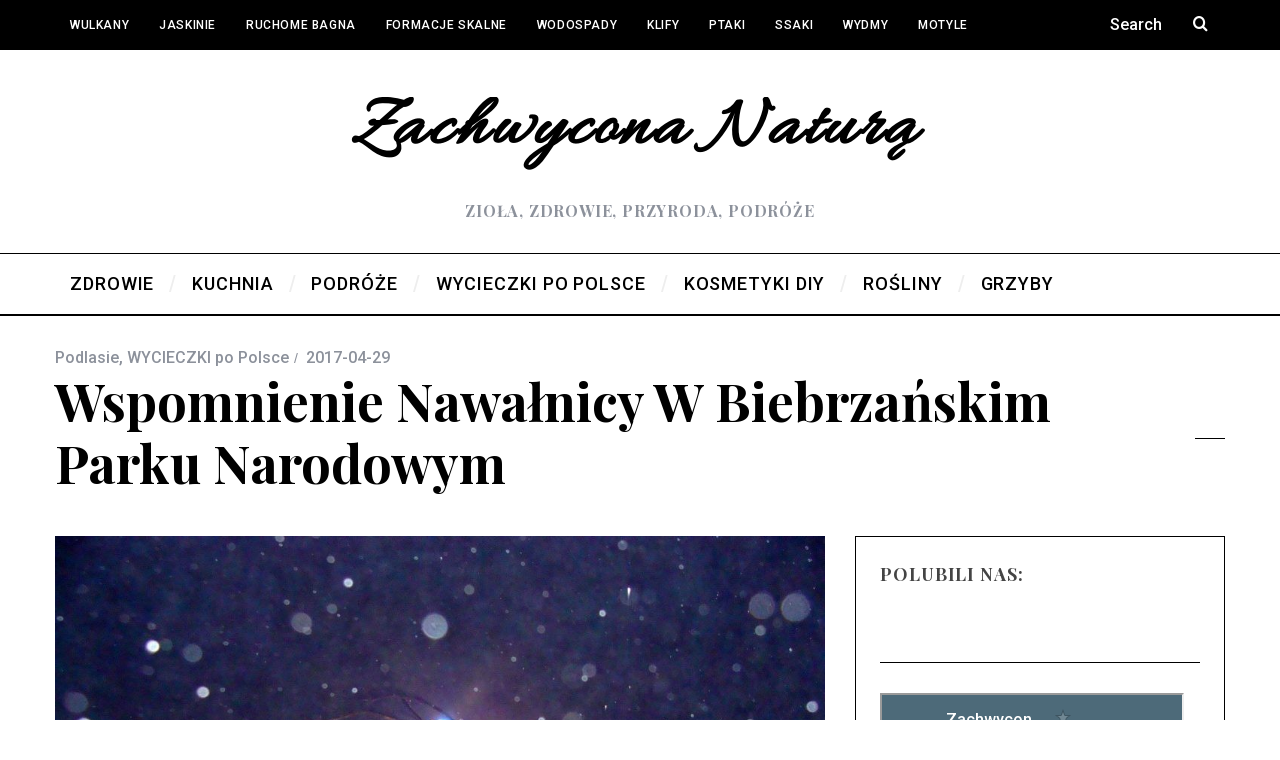

--- FILE ---
content_type: text/html; charset=UTF-8
request_url: http://zachwyconanatura.pl/wspomnienie-nawalnicy-biebrzanskim-parku-narodowym/
body_size: 22955
content:
<!DOCTYPE html>
<!--[if lt IE 9]><html lang="pl-PL" class="oldie"><![endif]-->
<!--[if (gte IE 9) | !(IE)]><!--><html lang="pl-PL" class="modern"><!--<![endif]-->
<head>
<meta charset="UTF-8" />
<meta name="viewport" content="width=device-width, initial-scale=1" />
<!--[if IE]><meta http-equiv='X-UA-Compatible' content='IE=edge,chrome=1'><![endif]-->
<title>Wspomnienie nawałnicy w Biebrzańskim Parku Narodowym &#8211; Zachwycona Naturą</title>
<meta name='robots' content='max-image-preview:large' />
<link rel='dns-prefetch' href='//fonts.googleapis.com' />
<link rel='dns-prefetch' href='//s.w.org' />
<link rel='preconnect' href='https://fonts.gstatic.com' crossorigin />
<link rel="alternate" type="application/rss+xml" title="Zachwycona Naturą &raquo; Kanał z wpisami" href="http://zachwyconanatura.pl/feed/" />
<link rel="alternate" type="application/rss+xml" title="Zachwycona Naturą &raquo; Kanał z komentarzami" href="http://zachwyconanatura.pl/comments/feed/" />
<link rel="alternate" type="application/rss+xml" title="Zachwycona Naturą &raquo; Wspomnienie nawałnicy w Biebrzańskim Parku Narodowym Kanał z komentarzami" href="http://zachwyconanatura.pl/wspomnienie-nawalnicy-biebrzanskim-parku-narodowym/feed/" />
		<script type="text/javascript">
			window._wpemojiSettings = {"baseUrl":"https:\/\/s.w.org\/images\/core\/emoji\/13.1.0\/72x72\/","ext":".png","svgUrl":"https:\/\/s.w.org\/images\/core\/emoji\/13.1.0\/svg\/","svgExt":".svg","source":{"concatemoji":"http:\/\/zachwyconanatura.pl\/wp-includes\/js\/wp-emoji-release.min.js?ver=5.8.12"}};
			!function(e,a,t){var n,r,o,i=a.createElement("canvas"),p=i.getContext&&i.getContext("2d");function s(e,t){var a=String.fromCharCode;p.clearRect(0,0,i.width,i.height),p.fillText(a.apply(this,e),0,0);e=i.toDataURL();return p.clearRect(0,0,i.width,i.height),p.fillText(a.apply(this,t),0,0),e===i.toDataURL()}function c(e){var t=a.createElement("script");t.src=e,t.defer=t.type="text/javascript",a.getElementsByTagName("head")[0].appendChild(t)}for(o=Array("flag","emoji"),t.supports={everything:!0,everythingExceptFlag:!0},r=0;r<o.length;r++)t.supports[o[r]]=function(e){if(!p||!p.fillText)return!1;switch(p.textBaseline="top",p.font="600 32px Arial",e){case"flag":return s([127987,65039,8205,9895,65039],[127987,65039,8203,9895,65039])?!1:!s([55356,56826,55356,56819],[55356,56826,8203,55356,56819])&&!s([55356,57332,56128,56423,56128,56418,56128,56421,56128,56430,56128,56423,56128,56447],[55356,57332,8203,56128,56423,8203,56128,56418,8203,56128,56421,8203,56128,56430,8203,56128,56423,8203,56128,56447]);case"emoji":return!s([10084,65039,8205,55357,56613],[10084,65039,8203,55357,56613])}return!1}(o[r]),t.supports.everything=t.supports.everything&&t.supports[o[r]],"flag"!==o[r]&&(t.supports.everythingExceptFlag=t.supports.everythingExceptFlag&&t.supports[o[r]]);t.supports.everythingExceptFlag=t.supports.everythingExceptFlag&&!t.supports.flag,t.DOMReady=!1,t.readyCallback=function(){t.DOMReady=!0},t.supports.everything||(n=function(){t.readyCallback()},a.addEventListener?(a.addEventListener("DOMContentLoaded",n,!1),e.addEventListener("load",n,!1)):(e.attachEvent("onload",n),a.attachEvent("onreadystatechange",function(){"complete"===a.readyState&&t.readyCallback()})),(n=t.source||{}).concatemoji?c(n.concatemoji):n.wpemoji&&n.twemoji&&(c(n.twemoji),c(n.wpemoji)))}(window,document,window._wpemojiSettings);
		</script>
		<style type="text/css">
img.wp-smiley,
img.emoji {
	display: inline !important;
	border: none !important;
	box-shadow: none !important;
	height: 1em !important;
	width: 1em !important;
	margin: 0 .07em !important;
	vertical-align: -0.1em !important;
	background: none !important;
	padding: 0 !important;
}
</style>
	<link rel='stylesheet' id='wp-block-library-css'  href='http://zachwyconanatura.pl/wp-includes/css/dist/block-library/style.min.css?ver=5.8.12' type='text/css' media='all' />
<link rel='stylesheet' id='extendify-utilities-css'  href='http://zachwyconanatura.pl/wp-content/plugins/redux-framework/extendify-sdk/public/build/extendify-utilities.css?ver=0.1.0' type='text/css' media='all' />
<link rel='stylesheet' id='contact-form-7-css'  href='http://zachwyconanatura.pl/wp-content/plugins/contact-form-7/includes/css/styles.css?ver=5.5.6.1' type='text/css' media='all' />
<link rel='stylesheet' id='sc-frontend-style-css'  href='http://zachwyconanatura.pl/wp-content/plugins/shortcodes-indep/css/frontend-style.css?ver=5.8.12' type='text/css' media='all' />
<link rel='stylesheet' id='SFSImainCss-css'  href='http://zachwyconanatura.pl/wp-content/plugins/ultimate-social-media-icons/css/sfsi-style.css?ver=2.9.2' type='text/css' media='all' />
<link rel='stylesheet' id='main-style-css'  href='http://zachwyconanatura.pl/wp-content/themes/simplemag/style.css?ver=5.8.12' type='text/css' media='all' />
<link rel="preload" as="style" href="https://fonts.googleapis.com/css?family=Roboto:500%7CPlayfair%20Display:700&#038;display=swap&#038;ver=1546192044" /><link rel="stylesheet" href="https://fonts.googleapis.com/css?family=Roboto:500%7CPlayfair%20Display:700&#038;display=swap&#038;ver=1546192044" media="print" onload="this.media='all'"><noscript><link rel="stylesheet" href="https://fonts.googleapis.com/css?family=Roboto:500%7CPlayfair%20Display:700&#038;display=swap&#038;ver=1546192044" /></noscript><script type='text/javascript' src='http://zachwyconanatura.pl/wp-content/plugins/enable-jquery-migrate-helper/js/jquery/jquery-1.12.4-wp.js?ver=1.12.4-wp' id='jquery-core-js'></script>
<script type='text/javascript' src='http://zachwyconanatura.pl/wp-content/plugins/enable-jquery-migrate-helper/js/jquery-migrate/jquery-migrate-1.4.1-wp.js?ver=1.4.1-wp' id='jquery-migrate-js'></script>
<link rel="https://api.w.org/" href="http://zachwyconanatura.pl/wp-json/" /><link rel="alternate" type="application/json" href="http://zachwyconanatura.pl/wp-json/wp/v2/posts/2456" /><link rel="EditURI" type="application/rsd+xml" title="RSD" href="http://zachwyconanatura.pl/xmlrpc.php?rsd" />
<link rel="wlwmanifest" type="application/wlwmanifest+xml" href="http://zachwyconanatura.pl/wp-includes/wlwmanifest.xml" /> 
<meta name="generator" content="WordPress 5.8.12" />
<link rel="canonical" href="http://zachwyconanatura.pl/wspomnienie-nawalnicy-biebrzanskim-parku-narodowym/" />
<link rel='shortlink' href='http://zachwyconanatura.pl/?p=2456' />
<link rel="alternate" type="application/json+oembed" href="http://zachwyconanatura.pl/wp-json/oembed/1.0/embed?url=http%3A%2F%2Fzachwyconanatura.pl%2Fwspomnienie-nawalnicy-biebrzanskim-parku-narodowym%2F" />
<link rel="alternate" type="text/xml+oembed" href="http://zachwyconanatura.pl/wp-json/oembed/1.0/embed?url=http%3A%2F%2Fzachwyconanatura.pl%2Fwspomnienie-nawalnicy-biebrzanskim-parku-narodowym%2F&#038;format=xml" />
<meta name="framework" content="Redux 4.3.7" /><meta name="follow.[base64]" content="3vM0aGgMuGtnwZkj9821"/><meta property="og:image" content="http://zachwyconanatura.pl/wp-content/uploads/2017/04/Wspomnienie-nawałnicy-w-Biebrzańskim-Parku-Narodowym-3.jpg" data-id="sfsi"><meta property="twitter:card" content="summary_large_image" data-id="sfsi"><meta property="twitter:image" content="http://zachwyconanatura.pl/wp-content/uploads/2017/04/Wspomnienie-nawałnicy-w-Biebrzańskim-Parku-Narodowym-3.jpg" data-id="sfsi"><meta property="og:image:type" content="" data-id="sfsi" /><meta property="og:image:width" content="1707" data-id="sfsi" /><meta property="og:image:height" content="1280" data-id="sfsi" /><meta property="og:url" content="http://zachwyconanatura.pl/wspomnienie-nawalnicy-biebrzanskim-parku-narodowym/" data-id="sfsi" /><meta property="og:description" content="Czasami zachwycanie się naturą różnie może się skończyć. Tak było podczas naszej pierwszej wycieczki do Biebrzańskiego Parku Narodowego w 2010 roku... Tym razem nie zrobiliśmy ładnych zdjęć. Chcieliśmy zobaczyć łosie... Przeczytałam, że podobno występują w okolicy Czerwonego Bagna. Nie doszliśmy do końca szlaku,  gdyż zaczęło się robić ciemno od chmur. Wsiedliśmy do samochodu i jechaliśmy w stronę powrotną do Goniądza. Nagle znad drzew oczom naszym ukazał się czarny złowieszczy walec. Jedyna droga wiodła szosą przez las. Męża zdziwiło auto, które zatrzymało się na poboczu tuż przed lasem. Szybko zrozumieliśmy dlaczego. Zaczęło padać. Mało powiedziane - lało nam na szybę samochodu tak, że widoczność była prawie zerowa. Wyglądało to tak, jakby ktoś nam obficie z wiadra wylewał wodę na szybę! Pytam się Męża

- Czy cokolwiek widzisz?

- Nie.

- To po co jedziesz? Nie możemy się  zatrzymać?

- Im szybciej przejedziemy tym lepiej,

Po chwili w strugach deszczu wypatrzyliśmy, że przed nami ledwo widać jakieś światła, które okazały się być światłami awaryjnymi samochodu stojącego na drodze w środku lasu. Jak podjechaliśmy bliżej okazało się, że na drodze leżało powalone drzewo i zarówno ten samochód jak i my zostaliśmy zmuszeni przerwać nasz powrót do domu. Zawróciliśmy i za chwilę napotkaliśmy kolejną przeszkodę, a mianowicie dwa drzewa upadły krzyżowo i tarasowały drogę całkowicie. Zostaliśmy uwięzieni między leżącymi drzewami. Znów zawróciliśmy i zatrzymaliśmy się za samochodem, który stał na światłach awaryjnych. Drzewa mocno chwiały się  na wietrze i masowo upadały na ulicę jak zapałki. Mąż zastanawiał się czy więcej drzew pada z prawej, czy z lewej strony i ustawił samochód na środku drogi, gdzie siła miażdżąca drzewa jest mniejsza. W pewnym momencie pomiędzy poprzedzający samochód a nas, w odległości kilkudziesięciu centymetrów od naszego zderzaka zwaliła się na ziemię brzoza. Jakie szczęście, że nikogo nie trafiła!!! Burza się jeszcze nie skończyła, a na miejscu byli już strażacy tnący powalone drzewa. Mąż, podobnie jak inni kierowcy, poszedł pomóc w usuwaniu drzew. W tym momencie na auto jednego z pomocników spadło drzewo i wgniotło dach. Całe szczęście, że nikogo nie było w środku!!! Po chwili przyjechał samochód do przewozu drzew z ogromną łapą odrzucającą drzewa na prawo i lewo. Po kilkudziesięciu minutach droga była znów przejezdna. Ruszyliśmy dalej, ale na bocznej dróżce leżało powalone małe drzewko. Dwóch chłopaków bez koszulek rzuciło się przesuwać konar a mąż dołączył chwilę później. Wychodząc powiedział, że nie rozumie dlaczego chłopaki biegają bez koszulek. Po usunięciu drzewa i powrocie z przezroczystym od deszczu ubraniem już wiedział czemu.

Trasę o długości dwudziestu kilku kilometrów pokonaliśmy w 2-3 godziny. Myślałam, że nie ujdziemy z życiem...

[gallery size=large ids=2465,2466,2467,2468,2469,2470,2471,2473,2472,2474,2475,2476,2477,2478,2479,2480,2482,2483]

2010.08.13" data-id="sfsi" /><meta property="og:title" content="Wspomnienie nawałnicy w Biebrzańskim Parku Narodowym" data-id="sfsi" /><!-- Analytics by WP Statistics v13.2.7 - https://wp-statistics.com/ -->
<style type="text/css">
.header .logo{max-width:590px;}
.lines-button .lines, .lines-button .lines:after, .lines-button .lines:before{background:#ffffff;}
.top-strip .search-form input,.top-strip .search-form button,.top-strip .mobile-search-button{color:#ffffff}
.main-menu .sub-links .active-link,
.main-menu .mega-menu-item:hover .item-title a,
.main-menu > ul > .sub-menu-columns > .sub-menu > .sub-links > li > a {color:#ffdfaf;}
.main-menu .sub-menu-two-columns > .sub-menu > .sub-links li a:after {background-color:#ffdfaf;}
.main-menu .posts-loading:after {border-top-color:#ffdfaf;border-bottom-color:#ffdfaf;}
.secondary-menu ul > li:hover > a {color:#ffcc0d;}
.main-menu > ul > .link-arrow > a:after {border-color:transparent transparent #ffcc0d;}
.main-menu > ul > li > .sub-menu {border-top-color:#ffcc0d;}
.main-menu .mega-menu-container .mega-menu-posts-title:hover:after{color:#ffffff;}
.modern .content-over-image-tint .entry-image:before,
.modern .content-over-image-tint.full-width-image:before{opacity:0.1;}
.modern .content-over-image-tint:hover .entry-image:before,
.modern .content-over-image-tint.full-width-image:hover:before,
.modern .content-over-image-tint .gallery-item:not(.slick-active) .entry-image:before{opacity:0.7;}
.sidebar .widget{border-bottom:1px solid #000;}
.footer-sidebar .widget_rss li:after,
.footer-sidebar .widget_pages li:after,
.footer-sidebar .widget_nav_menu li:after,
.footer-sidebar .widget_categories ul li:after,
.footer-sidebar .widget_recent_entries li:after,
.footer-sidebar .widget_recent_comments li:after{background-color:#585b61;}
.entry-title {text-transform:capitalize;}
.title-with-sep{background:url("http://zachwyconanatura.pl/wp-content/themes/simplemag/images/section-header.png") repeat-x 0 50%;}
@media only screen and (min-width: 960px) {.full-width-media .gallery-carousel,.full-width-media .gallery-carousel .gallery-item{height:580px;}}
</style>
<link rel="icon" href="http://zachwyconanatura.pl/wp-content/uploads/2016/10/cropped-Biebrzańśki-Park-Narodowy-jesień-17-32x32.jpg" sizes="32x32" />
<link rel="icon" href="http://zachwyconanatura.pl/wp-content/uploads/2016/10/cropped-Biebrzańśki-Park-Narodowy-jesień-17-192x192.jpg" sizes="192x192" />
<link rel="apple-touch-icon" href="http://zachwyconanatura.pl/wp-content/uploads/2016/10/cropped-Biebrzańśki-Park-Narodowy-jesień-17-180x180.jpg" />
<meta name="msapplication-TileImage" content="http://zachwyconanatura.pl/wp-content/uploads/2016/10/cropped-Biebrzańśki-Park-Narodowy-jesień-17-270x270.jpg" />
<style id="ti_option-dynamic-css" title="dynamic-css" class="redux-options-output">.menu-item a, .entry-meta, .see-more span, .read-more, .read-more-link, .nav-title, .related-posts-tabs li a, #submit, input, textarea, .copyright, .copyright a{font-family:Roboto;font-weight:500;font-style:normal;font-display:swap;}.secondary-menu > ul > li{font-size:12px;font-display:swap;}.main-menu > ul > li{font-size:18px;font-display:swap;}h1, h2, h3, h4, h5, h6, .main-menu .item-title a, .widget_pages, .widget_categories, .widget_nav_menu, .tagline, .sub-title, .entry-note, .manual-excerpt, .single-post.ltr:not(.woocommerce) .entry-content > p:first-of-type:first-letter, .sc-dropcap, .single-author-box .vcard, .comment-author, .comment-meta, .comment-reply-link, #respond label, #wp-calendar tbody, .latest-reviews .score-line i, .score-box .total{font-family:"Playfair Display";font-weight:700;font-style:normal;font-display:swap;}.section-title, .classic-layout .entry-title{font-size:42px;font-display:swap;}.entries .post-item .entry-title, .media-post-item .entry-title{font-size:24px;font-display:swap;}.page-title{font-size:52px;font-display:swap;}body, p{font-family:Georgia, serif;font-weight:normal;font-style:normal;font-display:swap;}.page .entry-content, .single .entry-content, .home-section div.entry-summary{line-height:28px;font-size:18px;font-display:swap;}.score-line, .rating-total-indicator .sides span, .widget_ti_most_commented span{background-color:transparent;}.comment-list .bypostauthor .avatar, .post-item .content-loading .load-media-content:before, .media-posts .content-loading .load-media-content:before, .post-item .content-loading .load-media-content:after, .media-posts .content-loading .load-media-content:after{border-color:transparent;}.widget_ti_most_commented span i:before{border-top-color:transparent;}.score-line span i, .widget_ti_most_commented span i{color:#000000;}#masthead{background-color:#ffffff;}.top-strip, .secondary-menu .sub-menu, .top-strip .search-form input[type="text"], .top-strip .social li ul{background-color:#000000;}.top-strip{border-bottom:0px solid #000;}.secondary-menu a{color:#ffffff;}.secondary-menu a:hover{color:#ffcc0d;}.top-strip .social li a{color:#8c919b;}.main-menu-container,.sticky-active .main-menu-fixed{background-color:#ffffff;}.main-menu > ul > li{color:#000;}.main-menu > ul > li:hover{color:#333;}.main-menu > ul > li > a > span:after{color:#eeeeee;}.main-menu-container{border-top:1px solid #000;}.main-menu-container{border-bottom:2px solid #000;}.main-menu .sub-menu{background-color:#000000;}.main-menu .sub-menu li a, .main-menu .mega-menu-container .mega-menu-posts-title{color:#ffffff;}.main-menu .sub-menu li a:hover, .main-menu .mega-menu-container .mega-menu-posts-title:hover{color:#ffdfaf;}.modern .content-over-image-tint .entry-image:before, .modern .content-over-image-tint.full-width-image:before{background-color:#000000;}.sidebar{border-top:1px solid #000;border-bottom:1px solid #000;border-left:1px solid #000;border-right:1px solid #000;}.slide-dock{background-color:#ffffff;}.slide-dock h3, .slide-dock p{color:#000000;}.slide-dock .entry-meta a, .slide-dock h4 a{color:#000000;}.footer-sidebar, .footer-sidebar .widget_ti_most_commented li a, .footer-sidebar .widget-slider .widget-post-details .widget-post-category, .footer-sidebar .widget-posts-classic-entries .widget-post-details .widget-post-category, .footer-sidebar .widget-posts-entries .widget-post-item:not(:nth-child(1)) .widget-post-details{background-color:#111111;}.footer-sidebar .widget_ti_latest_comments .comment-text:after{border-bottom-color:#111111;}.footer-sidebar .widget_ti_most_commented span i{color:#111111;}.footer-sidebar .widget h3{color:transparent;}.footer-sidebar .rating-total-indicator .sides span, .footer-sidebar .widget_ti_most_commented span{background-color:transparent;}.footer-sidebar .widget_ti_most_commented span i:before{border-top-color:transparent;}.footer-sidebar, .footer-sidebar button, .footer-sidebar select, .footer-sidebar input,  .footer-sidebar input[type="submit"]{color:#ffffff;}.footer-sidebar input, .footer-sidebar select, .footer-sidebar input[type="submit"]{border-color:#ffffff;}.footer-sidebar .widget_ti_latest_comments .comment-text:before{border-bottom-color:#ffffff;}.footer-sidebar .widget a{color:#8c919b;}.footer-sidebar .widget a:hover{color:#ffcc0d;}.widget-area-2, .widget-area-3, .footer-sidebar .widget{border-top:1px dotted #585b61;border-bottom:1px dotted #585b61;border-left:1px dotted #585b61;border-right:1px dotted #585b61;}.full-width-sidebar{background-color:#f8f8f8;}.full-width-sidebar, .full-width-sidebar a{color:#000000;}.copyright{background-color:#000000;}.copyright, .copyright a{color:#ffffff;}</style></head>

<body class="post-template-default single single-post postid-2456 single-format-standard sfsi_actvite_theme_default ltr text-left single-podlasie single-cudze-chwalicie-czyli-podroze-po-polsce layout-full">
    
    <section class="no-print top-strip">
        
                
        <div class="wrapper clearfix">

            
<div class="search-form">
    <form method="get" id="searchform" action="http://zachwyconanatura.pl/" role="search">
        <input type="text" name="s" id="s" value="Search" onfocus="if(this.value=='Search')this.value='';" onblur="if(this.value=='')this.value='Search';" />
        <button type="submit">
            <i class="icomoon-search"></i>
        </button>
    </form>
    
    <div class="mobile-search-button"></div>
</div><ul class="social">
		<li><a href="#" class="icomoon-share social-share-link"></a>
			<ul>		</ul>
		</li>
	</ul>
            
            <nav class="secondary-menu"><ul id="menu-aaa" class="menu"><li id="menu-item-15818" class="menu-item menu-item-type-taxonomy menu-item-object-category menu-item-has-children menu-item-15818"><a href="http://zachwyconanatura.pl/category/przyroda-inne/wulkany-czynne/">Wulkany</a>
<ul class="sub-menu">
	<li id="menu-item-15834" class="menu-item menu-item-type-taxonomy menu-item-object-category menu-item-15834"><a href="http://zachwyconanatura.pl/category/przyroda-inne/wulkany-czynne/">Wulkany czynne</a></li>
	<li id="menu-item-15820" class="menu-item menu-item-type-taxonomy menu-item-object-category menu-item-15820"><a href="http://zachwyconanatura.pl/category/przyroda-inne/wygasly-wulkan-formacja-columnar-jointing/">Wygasłe wulkany</a></li>
	<li id="menu-item-15833" class="menu-item menu-item-type-taxonomy menu-item-object-category menu-item-15833"><a href="http://zachwyconanatura.pl/category/przyroda-inne/wulkany-blotne/">Wulkany Błotne</a></li>
</ul>
</li>
<li id="menu-item-15824" class="menu-item menu-item-type-taxonomy menu-item-object-category menu-item-15824"><a href="http://zachwyconanatura.pl/category/przyroda-inne/jaskinie/">Jaskinie</a></li>
<li id="menu-item-15821" class="menu-item menu-item-type-taxonomy menu-item-object-category menu-item-15821"><a href="http://zachwyconanatura.pl/category/przyroda-inne/ruchome-bagna/">Ruchome Bagna</a></li>
<li id="menu-item-15822" class="menu-item menu-item-type-taxonomy menu-item-object-category menu-item-15822"><a href="http://zachwyconanatura.pl/category/przyroda-inne/formacje-skalne/">Formacje skalne</a></li>
<li id="menu-item-15825" class="menu-item menu-item-type-taxonomy menu-item-object-category menu-item-15825"><a href="http://zachwyconanatura.pl/category/przyroda-inne/wodospady/">Wodospady</a></li>
<li id="menu-item-15826" class="menu-item menu-item-type-taxonomy menu-item-object-category menu-item-15826"><a href="http://zachwyconanatura.pl/category/przyroda-inne/klify/">Klify</a></li>
<li id="menu-item-23432" class="menu-item menu-item-type-taxonomy menu-item-object-category menu-item-23432"><a href="http://zachwyconanatura.pl/category/przyroda-inne/ptaki/">Ptaki</a></li>
<li id="menu-item-15828" class="menu-item menu-item-type-taxonomy menu-item-object-category menu-item-15828"><a href="http://zachwyconanatura.pl/category/przyroda-inne/ssaki/">Ssaki</a></li>
<li id="menu-item-15823" class="menu-item menu-item-type-taxonomy menu-item-object-category menu-item-15823"><a href="http://zachwyconanatura.pl/category/przyroda-inne/wydmy/">Wydmy</a></li>
<li id="menu-item-15829" class="menu-item menu-item-type-taxonomy menu-item-object-category menu-item-15829"><a href="http://zachwyconanatura.pl/category/przyroda-inne/motyle/">Motyle</a></li>
<li id="menu-item-15830" class="menu-item menu-item-type-taxonomy menu-item-object-category menu-item-15830"><a href="http://zachwyconanatura.pl/category/przyroda-inne/plazy/">Płazy, gady</a></li>
</ul></nav>
            <a href="#" id="mobile-menu-toggle" class="lines-button">
                <span class="lines"></span>
            </a>

        </div><!-- .wrapper -->
        
    </section><!-- .top-strip -->
    

    <section id="site">
        
                <div id="pageslide" class="mobilewhite"><!-- Sidebar in Mobile View --></div>
        
        <div class="site-content">
    
            <header id="masthead" role="banner" class="clearfix">
                
                                <div id="branding" class="anmtd">
                    <div class="wrapper">
                    
<div class="header header-default">
            <a class="logo" href="http://zachwyconanatura.pl">
            <img src="http://zachwyconanatura.pl/wp-content/uploads/2016/09/logo.png" alt="Zachwycona Naturą - zioła, zdrowie, przyroda, podróże" width="590" height="104" />
        </a><!-- Logo -->
    
        <span class="tagline">zioła, zdrowie, przyroda, podróże</span>
    </div><!-- .header-default -->                    </div><!-- .wrapper -->
                </div><!-- #branding -->
                                
				<div class="no-print anmtd main-menu-container" role="navigation"><nav class="wrapper main-menu"><ul id="menu-mmm" class="menu"><li id="menu-item-13497" class="menu-item menu-item-type-taxonomy menu-item-object-category menu-item-has-children"><a href="http://zachwyconanatura.pl/category/zdrowie/"><span>ZDROWIE</span></a><div class="sub-menu"><div class="sub-posts"><div class="clearfix mega-menu-container mega-menu-ajax"></div></div>
<ul class="sub-links">
	<li id="menu-item-19350" class="menu-item menu-item-type-taxonomy menu-item-object-category"><a href="http://zachwyconanatura.pl/category/surowce-zapachowe/"><span>Aromaterapia</span></a><div class="sub-menu"></div>
</li>
	<li id="menu-item-5951" class="menu-item menu-item-type-taxonomy menu-item-object-category"><a href="http://zachwyconanatura.pl/category/zdrowie/dzikie-rosliny-jadalne-i-kwiaty/"><span>dzikie rośliny jadalne i kwiaty</span></a><div class="sub-menu"></div>
</li>
	<li id="menu-item-11852" class="menu-item menu-item-type-taxonomy menu-item-object-category"><a href="http://zachwyconanatura.pl/category/zdrowie/medycyna-integracyjna/"><span>medycyna integracyjna</span></a><div class="sub-menu"></div>
</li>
	<li id="menu-item-28716" class="menu-item menu-item-type-taxonomy menu-item-object-category"><a href="http://zachwyconanatura.pl/category/homeopatia/"><span>Homeopatia</span></a><div class="sub-menu"></div>
</li>
	<li id="menu-item-5964" class="menu-item menu-item-type-taxonomy menu-item-object-category"><a href="http://zachwyconanatura.pl/category/grzyby/"><span>GRZYBY</span></a><div class="sub-menu"></div>
</li>
	<li id="menu-item-13499" class="menu-item menu-item-type-taxonomy menu-item-object-category"><a href="http://zachwyconanatura.pl/category/zdrowie/rosliny-lecznicze/"><span>rośliny lecznicze</span></a><div class="sub-menu"></div>
</li>
	<li id="menu-item-15734" class="menu-item menu-item-type-taxonomy menu-item-object-category"><a href="http://zachwyconanatura.pl/category/zdrowie/owoce/"><span>owoce</span></a><div class="sub-menu"></div>
</li>
	<li id="menu-item-5959" class="menu-item menu-item-type-taxonomy menu-item-object-category"><a href="http://zachwyconanatura.pl/category/zdrowie/herbaty-naturalne/"><span>herbaty naturalne</span></a><div class="sub-menu"></div>
</li>
	<li id="menu-item-8645" class="menu-item menu-item-type-taxonomy menu-item-object-category"><a href="http://zachwyconanatura.pl/category/zdrowie/apteka-sklep-zielarski/"><span>apteka, sklep zielarski</span></a><div class="sub-menu"></div>
</li>
	<li id="menu-item-13501" class="menu-item menu-item-type-taxonomy menu-item-object-category"><a href="http://zachwyconanatura.pl/category/zdrowie/miody/"><span>miody</span></a><div class="sub-menu"></div>
</li>
	<li id="menu-item-18097" class="menu-item menu-item-type-taxonomy menu-item-object-category"><a href="http://zachwyconanatura.pl/category/zdrowie/fitozwiazki/"><span>fitozwiązki</span></a><div class="sub-menu"></div>
</li>
</ul>
</div>
</li>
<li id="menu-item-13498" class="menu-item menu-item-type-taxonomy menu-item-object-category menu-item-has-children"><a href="http://zachwyconanatura.pl/category/kuchnia/"><span>KUCHNIA</span></a><div class="sub-menu"><div class="sub-posts"><div class="clearfix mega-menu-container mega-menu-ajax"></div></div>
<ul class="sub-links">
	<li id="menu-item-13500" class="menu-item menu-item-type-taxonomy menu-item-object-category"><a href="http://zachwyconanatura.pl/category/kuchnia/przetwory-domowe/"><span>przetwory domowe</span></a><div class="sub-menu"></div>
</li>
	<li id="menu-item-5960" class="menu-item menu-item-type-taxonomy menu-item-object-category"><a href="http://zachwyconanatura.pl/category/kuchnia/nalewki-i-wina/"><span>nalewki i wina</span></a><div class="sub-menu"></div>
</li>
	<li id="menu-item-12995" class="menu-item menu-item-type-taxonomy menu-item-object-category"><a href="http://zachwyconanatura.pl/category/kuchnia/kuchnia-lokalna/"><span>kuchnia lokalna</span></a><div class="sub-menu"></div>
</li>
	<li id="menu-item-5965" class="menu-item menu-item-type-taxonomy menu-item-object-category"><a href="http://zachwyconanatura.pl/category/kuchnia/bez-glutenu/"><span>bez glutenu</span></a><div class="sub-menu"></div>
</li>
	<li id="menu-item-5978" class="menu-item menu-item-type-taxonomy menu-item-object-category"><a href="http://zachwyconanatura.pl/category/kuchnia/bez-mleka/"><span>bez mleka</span></a><div class="sub-menu"></div>
</li>
</ul>
</div>
</li>
<li id="menu-item-20" class="menu-item menu-item-type-taxonomy menu-item-object-category menu-item-has-children"><a href="http://zachwyconanatura.pl/category/podroze/"><span>PODRÓŻE</span></a><div class="sub-menu"><div class="sub-posts"><div class="clearfix mega-menu-container mega-menu-ajax"></div></div>
<ul class="sub-links">
	<li id="menu-item-29748" class="menu-item menu-item-type-taxonomy menu-item-object-category"><a href="http://zachwyconanatura.pl/category/podroze/kreta/"><span>Kreta</span></a><div class="sub-menu"></div>
</li>
	<li id="menu-item-26735" class="menu-item menu-item-type-taxonomy menu-item-object-category"><a href="http://zachwyconanatura.pl/category/podroze/capri/"><span>Capri</span></a><div class="sub-menu"></div>
</li>
	<li id="menu-item-27548" class="menu-item menu-item-type-taxonomy menu-item-object-category"><a href="http://zachwyconanatura.pl/category/sardynia/"><span>Sardynia</span></a><div class="sub-menu"></div>
</li>
	<li id="menu-item-25988" class="menu-item menu-item-type-taxonomy menu-item-object-category"><a href="http://zachwyconanatura.pl/category/podroze/wlochy/"><span>Włochy kont</span></a><div class="sub-menu"></div>
</li>
	<li id="menu-item-26922" class="menu-item menu-item-type-taxonomy menu-item-object-category"><a href="http://zachwyconanatura.pl/category/korsyka/"><span>Korsyka</span></a><div class="sub-menu"></div>
</li>
	<li id="menu-item-27549" class="menu-item menu-item-type-taxonomy menu-item-object-category"><a href="http://zachwyconanatura.pl/category/austria/"><span>Austria</span></a><div class="sub-menu"></div>
</li>
	<li id="menu-item-14934" class="menu-item menu-item-type-taxonomy menu-item-object-category"><a href="http://zachwyconanatura.pl/category/podroze/teneryfa/"><span>Wyspy Kanaryjskie</span></a><div class="sub-menu"></div>
</li>
	<li id="menu-item-9956" class="menu-item menu-item-type-taxonomy menu-item-object-category"><a href="http://zachwyconanatura.pl/category/podroze/bulgaria/"><span>Bułgaria</span></a><div class="sub-menu"></div>
</li>
	<li id="menu-item-5956" class="menu-item menu-item-type-taxonomy menu-item-object-category"><a href="http://zachwyconanatura.pl/category/podroze/rumunia/"><span>Rumunia</span></a><div class="sub-menu"></div>
</li>
	<li id="menu-item-5954" class="menu-item menu-item-type-taxonomy menu-item-object-category"><a href="http://zachwyconanatura.pl/category/podroze/hiszpania/"><span>Hiszpania kont</span></a><div class="sub-menu"></div>
</li>
	<li id="menu-item-5952" class="menu-item menu-item-type-taxonomy menu-item-object-category"><a href="http://zachwyconanatura.pl/category/podroze/chorwacja/"><span>Chorwacja</span></a><div class="sub-menu"></div>
</li>
	<li id="menu-item-5953" class="menu-item menu-item-type-taxonomy menu-item-object-category"><a href="http://zachwyconanatura.pl/category/podroze/czechy/"><span>Czechy</span></a><div class="sub-menu"></div>
</li>
	<li id="menu-item-18899" class="menu-item menu-item-type-taxonomy menu-item-object-category"><a href="http://zachwyconanatura.pl/category/podroze/wielka-brytania/"><span>Wielka Brytania</span></a><div class="sub-menu"></div>
</li>
	<li id="menu-item-5957" class="menu-item menu-item-type-taxonomy menu-item-object-category"><a href="http://zachwyconanatura.pl/category/podroze/slowacja/"><span>Słowacja</span></a><div class="sub-menu"></div>
</li>
	<li id="menu-item-5958" class="menu-item menu-item-type-taxonomy menu-item-object-category"><a href="http://zachwyconanatura.pl/category/podroze/wegry/"><span>Węgry</span></a><div class="sub-menu"></div>
</li>
	<li id="menu-item-5955" class="menu-item menu-item-type-taxonomy menu-item-object-category"><a href="http://zachwyconanatura.pl/category/podroze/niemcy/"><span>Niemcy</span></a><div class="sub-menu"></div>
</li>
</ul>
</div>
</li>
<li id="menu-item-4861" class="menu-item menu-item-type-taxonomy menu-item-object-category current-post-ancestor current-menu-parent current-post-parent menu-item-has-children"><a href="http://zachwyconanatura.pl/category/cudze-chwalicie-czyli-podroze-po-polsce/"><span>WYCIECZKI po Polsce</span></a><div class="sub-menu"><div class="sub-posts"><div class="clearfix mega-menu-container mega-menu-ajax"></div></div>
<ul class="sub-links">
	<li id="menu-item-5969" class="menu-item menu-item-type-taxonomy menu-item-object-category"><a href="http://zachwyconanatura.pl/category/cudze-chwalicie-czyli-podroze-po-polsce/tatry/"><span>Tatry</span></a><div class="sub-menu"></div>
</li>
	<li id="menu-item-5968" class="menu-item menu-item-type-taxonomy menu-item-object-category"><a href="http://zachwyconanatura.pl/category/cudze-chwalicie-czyli-podroze-po-polsce/sudety/"><span>Sudety i Dolny Śląsk</span></a><div class="sub-menu"></div>
</li>
	<li id="menu-item-5979" class="menu-item menu-item-type-taxonomy menu-item-object-category"><a href="http://zachwyconanatura.pl/category/cudze-chwalicie-czyli-podroze-po-polsce/jura-krakowsko-czestochowska/"><span>Jura Krakowsko-Częstochowska</span></a><div class="sub-menu"></div>
</li>
	<li id="menu-item-5972" class="menu-item menu-item-type-taxonomy menu-item-object-category"><a href="http://zachwyconanatura.pl/category/cudze-chwalicie-czyli-podroze-po-polsce/bieszczady/"><span>Bieszczady</span></a><div class="sub-menu"></div>
</li>
	<li id="menu-item-5966" class="menu-item menu-item-type-taxonomy menu-item-object-category"><a href="http://zachwyconanatura.pl/category/cudze-chwalicie-czyli-podroze-po-polsce/mazury/"><span>Mazury</span></a><div class="sub-menu"></div>
</li>
	<li id="menu-item-5974" class="menu-item menu-item-type-taxonomy menu-item-object-category"><a href="http://zachwyconanatura.pl/category/cudze-chwalicie-czyli-podroze-po-polsce/baltyk/"><span>Pomorze</span></a><div class="sub-menu"></div>
</li>
	<li id="menu-item-5982" class="menu-item menu-item-type-taxonomy menu-item-object-category"><a href="http://zachwyconanatura.pl/category/cudze-chwalicie-czyli-podroze-po-polsce/srodkowa-polska/"><span>Środkowa Polska</span></a><div class="sub-menu"></div>
</li>
	<li id="menu-item-5977" class="menu-item menu-item-type-taxonomy menu-item-object-category"><a href="http://zachwyconanatura.pl/category/cudze-chwalicie-czyli-podroze-po-polsce/beskidy-pieniny/"><span>Beskidy, Pieniny</span></a><div class="sub-menu"></div>
</li>
	<li id="menu-item-5961" class="menu-item menu-item-type-taxonomy menu-item-object-category current-post-ancestor current-menu-parent current-post-parent"><a href="http://zachwyconanatura.pl/category/cudze-chwalicie-czyli-podroze-po-polsce/podlasie/"><span>Podlasie</span></a><div class="sub-menu"></div>
</li>
	<li id="menu-item-5962" class="menu-item menu-item-type-taxonomy menu-item-object-category"><a href="http://zachwyconanatura.pl/category/cudze-chwalicie-czyli-podroze-po-polsce/polesie/"><span>Polesie</span></a><div class="sub-menu"></div>
</li>
	<li id="menu-item-18017" class="menu-item menu-item-type-taxonomy menu-item-object-category"><a href="http://zachwyconanatura.pl/category/cudze-chwalicie-czyli-podroze-po-polsce/swietokrzyskie/"><span>Świętokrzyskie</span></a><div class="sub-menu"></div>
</li>
	<li id="menu-item-5983" class="menu-item menu-item-type-taxonomy menu-item-object-category"><a href="http://zachwyconanatura.pl/category/cudze-chwalicie-czyli-podroze-po-polsce/ujscie-warty/"><span>Wielkopolska i Ziemia Lubuska, Ujście Warty, Kujawsko-Pom</span></a><div class="sub-menu"></div>
</li>
	<li id="menu-item-18049" class="menu-item menu-item-type-taxonomy menu-item-object-category"><a href="http://zachwyconanatura.pl/category/cudze-chwalicie-czyli-podroze-po-polsce/ziemia-tarnowska/"><span>Ziemia Tarnowska, okolice Wieliczki</span></a><div class="sub-menu"></div>
</li>
	<li id="menu-item-15738" class="menu-item menu-item-type-taxonomy menu-item-object-category"><a href="http://zachwyconanatura.pl/category/cudze-chwalicie-czyli-podroze-po-polsce/miejsca-z-dusza/"><span>miejsca z duszą</span></a><div class="sub-menu"></div>
</li>
</ul>
</div>
</li>
<li id="menu-item-6777" class="menu-item menu-item-type-taxonomy menu-item-object-category menu-item-has-children"><a href="http://zachwyconanatura.pl/category/naturalne-kosmetyki-diy/"><span>KOSMETYKI DIY</span></a><div class="sub-menu"><div class="sub-posts"><div class="clearfix mega-menu-container mega-menu-ajax"></div></div>
<ul class="sub-links">
	<li id="menu-item-12190" class="menu-item menu-item-type-taxonomy menu-item-object-category"><a href="http://zachwyconanatura.pl/category/naturalne-kosmetyki-diy/szampon/"><span>Szampon</span></a><div class="sub-menu"></div>
</li>
	<li id="menu-item-12189" class="menu-item menu-item-type-taxonomy menu-item-object-category"><a href="http://zachwyconanatura.pl/category/naturalne-kosmetyki-diy/krem/"><span>Krem</span></a><div class="sub-menu"></div>
</li>
	<li id="menu-item-21151" class="menu-item menu-item-type-taxonomy menu-item-object-category"><a href="http://zachwyconanatura.pl/category/naturalne-kosmetyki-diy/rosliny-antyandrogenne/"><span>Rośliny antyandrogenne</span></a><div class="sub-menu"></div>
</li>
	<li id="menu-item-12191" class="menu-item menu-item-type-taxonomy menu-item-object-category"><a href="http://zachwyconanatura.pl/category/naturalne-kosmetyki-diy/tonik/"><span>Tonik</span></a><div class="sub-menu"></div>
</li>
	<li id="menu-item-12192" class="menu-item menu-item-type-taxonomy menu-item-object-category"><a href="http://zachwyconanatura.pl/category/naturalne-kosmetyki-diy/wyciagi/"><span>Gliceryt, macerat&#8230;</span></a><div class="sub-menu"></div>
</li>
	<li id="menu-item-16830" class="menu-item menu-item-type-taxonomy menu-item-object-category"><a href="http://zachwyconanatura.pl/category/naturalne-kosmetyki-diy/rosliny-dla-wlosow/"><span>rośliny dla włosów</span></a><div class="sub-menu"></div>
</li>
	<li id="menu-item-23424" class="menu-item menu-item-type-taxonomy menu-item-object-category"><a href="http://zachwyconanatura.pl/category/naturalne-kosmetyki-diy/rosliny-dla-skory/"><span>rośliny dla skóry</span></a><div class="sub-menu"></div>
</li>
</ul>
</div>
</li>
<li id="menu-item-3851" class="menu-item menu-item-type-taxonomy menu-item-object-category"><a href="http://zachwyconanatura.pl/category/rosliny/"><span>ROŚLINY</span></a><div class="sub-menu"><div class="sub-posts"><div class="clearfix mega-menu-container mega-menu-ajax"></div></div></div>
</li>
<li id="menu-item-23431" class="menu-item menu-item-type-taxonomy menu-item-object-category"><a href="http://zachwyconanatura.pl/category/grzyby/"><span>GRZYBY</span></a><div class="sub-menu"><div class="sub-posts"><div class="clearfix mega-menu-container mega-menu-ajax"></div></div></div>
</li>
</ul></nav></div>            
            </header><!-- #masthead -->
    <main id="content" class="clearfix anmtd" role="main">

    
        <div id="post-2456" class="post-2456 post type-post status-publish format-standard has-post-thumbnail hentry category-podlasie category-cudze-chwalicie-czyli-podroze-po-polsce tag-biebrza tag-burza tag-carska-droga tag-czerwone-bagno tag-deszcz tag-grad tag-lato tag-los tag-nawalnica tag-pioruny tag-sierpien tag-ulewa">
            
            
    <header class="wrapper entry-header page-header">
        <div class="entry-meta">
            <span class="entry-category"><a href="http://zachwyconanatura.pl/category/cudze-chwalicie-czyli-podroze-po-polsce/podlasie/" rel="category tag">Podlasie</a>, <a href="http://zachwyconanatura.pl/category/cudze-chwalicie-czyli-podroze-po-polsce/" rel="category tag">WYCIECZKI po Polsce</a></span><time class="entry-date published" datetime="2017-04-29T18:35:59+00:00">2017-04-29</time><time class="updated" datetime="2019-07-15T09:28:05+00:00">2019-07-15</time>        </div>
        <div class="page-title title-with-sep single-title">
            <h1 class="entry-title">Wspomnienie nawałnicy w Biebrzańskim Parku Narodowym</h1>
        </div>
            </header>


            
                        
            <div class="wrapper">
                <div class="grids">
                    
                            <div class="grid-8 column-1">
            
                    
                    
                    
        <div class="entry-media above-content-media">
              
	
		<figure class="base-image">
        
            <img width="770" height="577" src="http://zachwyconanatura.pl/wp-content/uploads/2017/04/Wspomnienie-nawałnicy-w-Biebrzańskim-Parku-Narodowym-3-770x577.jpg" class="attachment-medium-size size-medium-size wp-post-image" alt="" loading="lazy" srcset="http://zachwyconanatura.pl/wp-content/uploads/2017/04/Wspomnienie-nawałnicy-w-Biebrzańskim-Parku-Narodowym-3-770x577.jpg 770w, http://zachwyconanatura.pl/wp-content/uploads/2017/04/Wspomnienie-nawałnicy-w-Biebrzańskim-Parku-Narodowym-3-300x225.jpg 300w, http://zachwyconanatura.pl/wp-content/uploads/2017/04/Wspomnienie-nawałnicy-w-Biebrzańskim-Parku-Narodowym-3-768x576.jpg 768w, http://zachwyconanatura.pl/wp-content/uploads/2017/04/Wspomnienie-nawałnicy-w-Biebrzańskim-Parku-Narodowym-3-1024x768.jpg 1024w, http://zachwyconanatura.pl/wp-content/uploads/2017/04/Wspomnienie-nawałnicy-w-Biebrzańskim-Parku-Narodowym-3-370x277.jpg 370w, http://zachwyconanatura.pl/wp-content/uploads/2017/04/Wspomnienie-nawałnicy-w-Biebrzańskim-Parku-Narodowym-3-570x427.jpg 570w, http://zachwyconanatura.pl/wp-content/uploads/2017/04/Wspomnienie-nawałnicy-w-Biebrzańskim-Parku-Narodowym-3-1170x877.jpg 1170w, http://zachwyconanatura.pl/wp-content/uploads/2017/04/Wspomnienie-nawałnicy-w-Biebrzańskim-Parku-Narodowym-3-773x580.jpg 773w, http://zachwyconanatura.pl/wp-content/uploads/2017/04/Wspomnienie-nawałnicy-w-Biebrzańskim-Parku-Narodowym-3.jpg 1707w" sizes="(max-width: 770px) 100vw, 770px" />
            		</figure>

	        </div>

                   

                    
                                   

                    
                    
                    
                    
                    
                    <article class="clearfix single-box entry-content">        
                        <article class="entry-content"><p>Czasami zachwycanie się naturą różnie może się skończyć. Tak było podczas naszej pierwszej wycieczki do Biebrzańskiego Parku Narodowego w 2010 roku&#8230; Tym razem nie zrobiliśmy ładnych zdjęć. Chcieliśmy zobaczyć łosie&#8230; Przeczytałam, że podobno występują w okolicy Czerwonego Bagna. Nie doszliśmy do końca szlaku,  gdyż zaczęło się robić ciemno od chmur. Wsiedliśmy do samochodu i jechaliśmy w stronę powrotną do Goniądza. Nagle znad drzew oczom naszym ukazał się czarny złowieszczy walec. Jedyna droga wiodła szosą przez las. Męża zdziwiło auto, które zatrzymało się na poboczu tuż przed lasem. Szybko zrozumieliśmy dlaczego. Zaczęło padać. Mało powiedziane &#8211; lało nam na szybę samochodu tak, że widoczność była prawie zerowa. Wyglądało to tak, jakby ktoś nam obficie z wiadra wylewał wodę na szybę! Pytam się Męża</p>
<p>&#8211; Czy cokolwiek widzisz?</p>
<p>&#8211; Nie.</p>
<p>&#8211; To po co jedziesz? Nie możemy się  zatrzymać?</p>
<p>&#8211; Im szybciej przejedziemy tym lepiej,</p>
<p>Po chwili w strugach deszczu wypatrzyliśmy, że przed nami ledwo widać jakieś światła, które okazały się być światłami awaryjnymi samochodu stojącego na drodze w środku lasu. Jak podjechaliśmy bliżej okazało się, że na drodze leżało powalone drzewo i zarówno ten samochód jak i my zostaliśmy zmuszeni przerwać nasz powrót do domu. Zawróciliśmy i za chwilę napotkaliśmy kolejną przeszkodę, a mianowicie dwa drzewa upadły krzyżowo i tarasowały drogę całkowicie. Zostaliśmy uwięzieni między leżącymi drzewami. Znów zawróciliśmy i zatrzymaliśmy się za samochodem, który stał na światłach awaryjnych. Drzewa mocno chwiały się  na wietrze i masowo upadały na ulicę jak zapałki. Mąż zastanawiał się czy więcej drzew pada z prawej, czy z lewej strony i ustawił samochód na środku drogi, gdzie siła miażdżąca drzewa jest mniejsza. W pewnym momencie pomiędzy poprzedzający samochód a nas, w odległości kilkudziesięciu centymetrów od naszego zderzaka zwaliła się na ziemię brzoza. Jakie szczęście, że nikogo nie trafiła!!! Burza się jeszcze nie skończyła, a na miejscu byli już strażacy tnący powalone drzewa. Mąż, podobnie jak inni kierowcy, poszedł pomóc w usuwaniu drzew. W tym momencie na auto jednego z pomocników spadło drzewo i wgniotło dach. Całe szczęście, że nikogo nie było w środku!!! Po chwili przyjechał samochód do przewozu drzew z ogromną &#8220;łapą&#8221; odrzucającą drzewa na prawo i lewo. Po kilkudziesięciu minutach droga była znów przejezdna. Ruszyliśmy dalej, ale na bocznej dróżce leżało powalone małe drzewko. Dwóch chłopaków bez koszulek rzuciło się przesuwać konar a mąż dołączył chwilę później. Wychodząc powiedział, że nie rozumie dlaczego chłopaki biegają bez koszulek. Po usunięciu drzewa i powrocie z przezroczystym od deszczu ubraniem już wiedział czemu.</p>
<p>Trasę o długości dwudziestu kilku kilometrów pokonaliśmy w 2-3 godziny. Myślałam, że nie ujdziemy z życiem&#8230;</p>
<div id='gallery-1' class='custom-gallery galleryid-2456 clearfix'><figure class='gallery-item'><a href='http://zachwyconanatura.pl/wp-content/uploads/2017/04/Wspomnienie-nawałnicy-w-Biebrzańskim-Parku-Narodowym-1.jpg'><img width="1024" height="768" src="http://zachwyconanatura.pl/wp-content/uploads/2017/04/Wspomnienie-nawałnicy-w-Biebrzańskim-Parku-Narodowym-1-1024x768.jpg" class="attachment-large no-lazy" alt="" loading="lazy" srcset="http://zachwyconanatura.pl/wp-content/uploads/2017/04/Wspomnienie-nawałnicy-w-Biebrzańskim-Parku-Narodowym-1-1024x768.jpg 1024w, http://zachwyconanatura.pl/wp-content/uploads/2017/04/Wspomnienie-nawałnicy-w-Biebrzańskim-Parku-Narodowym-1-300x225.jpg 300w, http://zachwyconanatura.pl/wp-content/uploads/2017/04/Wspomnienie-nawałnicy-w-Biebrzańskim-Parku-Narodowym-1-768x576.jpg 768w, http://zachwyconanatura.pl/wp-content/uploads/2017/04/Wspomnienie-nawałnicy-w-Biebrzańskim-Parku-Narodowym-1-370x277.jpg 370w, http://zachwyconanatura.pl/wp-content/uploads/2017/04/Wspomnienie-nawałnicy-w-Biebrzańskim-Parku-Narodowym-1-570x427.jpg 570w, http://zachwyconanatura.pl/wp-content/uploads/2017/04/Wspomnienie-nawałnicy-w-Biebrzańskim-Parku-Narodowym-1-770x577.jpg 770w, http://zachwyconanatura.pl/wp-content/uploads/2017/04/Wspomnienie-nawałnicy-w-Biebrzańskim-Parku-Narodowym-1-1170x877.jpg 1170w, http://zachwyconanatura.pl/wp-content/uploads/2017/04/Wspomnienie-nawałnicy-w-Biebrzańskim-Parku-Narodowym-1-773x580.jpg 773w, http://zachwyconanatura.pl/wp-content/uploads/2017/04/Wspomnienie-nawałnicy-w-Biebrzańskim-Parku-Narodowym-1.jpg 1707w" sizes="(max-width: 1024px) 100vw, 1024px" /></a></figure><figure class='gallery-item'><a href='http://zachwyconanatura.pl/wp-content/uploads/2017/04/Wspomnienie-nawałnicy-w-Biebrzańskim-Parku-Narodowym-2.jpg'><img width="1024" height="768" src="http://zachwyconanatura.pl/wp-content/uploads/2017/04/Wspomnienie-nawałnicy-w-Biebrzańskim-Parku-Narodowym-2-1024x768.jpg" class="attachment-large no-lazy" alt="" loading="lazy" srcset="http://zachwyconanatura.pl/wp-content/uploads/2017/04/Wspomnienie-nawałnicy-w-Biebrzańskim-Parku-Narodowym-2-1024x768.jpg 1024w, http://zachwyconanatura.pl/wp-content/uploads/2017/04/Wspomnienie-nawałnicy-w-Biebrzańskim-Parku-Narodowym-2-300x225.jpg 300w, http://zachwyconanatura.pl/wp-content/uploads/2017/04/Wspomnienie-nawałnicy-w-Biebrzańskim-Parku-Narodowym-2-768x576.jpg 768w, http://zachwyconanatura.pl/wp-content/uploads/2017/04/Wspomnienie-nawałnicy-w-Biebrzańskim-Parku-Narodowym-2-370x277.jpg 370w, http://zachwyconanatura.pl/wp-content/uploads/2017/04/Wspomnienie-nawałnicy-w-Biebrzańskim-Parku-Narodowym-2-570x427.jpg 570w, http://zachwyconanatura.pl/wp-content/uploads/2017/04/Wspomnienie-nawałnicy-w-Biebrzańskim-Parku-Narodowym-2-770x577.jpg 770w, http://zachwyconanatura.pl/wp-content/uploads/2017/04/Wspomnienie-nawałnicy-w-Biebrzańskim-Parku-Narodowym-2-1170x877.jpg 1170w, http://zachwyconanatura.pl/wp-content/uploads/2017/04/Wspomnienie-nawałnicy-w-Biebrzańskim-Parku-Narodowym-2-773x580.jpg 773w, http://zachwyconanatura.pl/wp-content/uploads/2017/04/Wspomnienie-nawałnicy-w-Biebrzańskim-Parku-Narodowym-2.jpg 1707w" sizes="(max-width: 1024px) 100vw, 1024px" /></a></figure><figure class='gallery-item'><a href='http://zachwyconanatura.pl/wp-content/uploads/2017/04/Wspomnienie-nawałnicy-w-Biebrzańskim-Parku-Narodowym-3.jpg'><img width="1024" height="768" src="http://zachwyconanatura.pl/wp-content/uploads/2017/04/Wspomnienie-nawałnicy-w-Biebrzańskim-Parku-Narodowym-3-1024x768.jpg" class="attachment-large no-lazy" alt="" loading="lazy" srcset="http://zachwyconanatura.pl/wp-content/uploads/2017/04/Wspomnienie-nawałnicy-w-Biebrzańskim-Parku-Narodowym-3-1024x768.jpg 1024w, http://zachwyconanatura.pl/wp-content/uploads/2017/04/Wspomnienie-nawałnicy-w-Biebrzańskim-Parku-Narodowym-3-300x225.jpg 300w, http://zachwyconanatura.pl/wp-content/uploads/2017/04/Wspomnienie-nawałnicy-w-Biebrzańskim-Parku-Narodowym-3-768x576.jpg 768w, http://zachwyconanatura.pl/wp-content/uploads/2017/04/Wspomnienie-nawałnicy-w-Biebrzańskim-Parku-Narodowym-3-370x277.jpg 370w, http://zachwyconanatura.pl/wp-content/uploads/2017/04/Wspomnienie-nawałnicy-w-Biebrzańskim-Parku-Narodowym-3-570x427.jpg 570w, http://zachwyconanatura.pl/wp-content/uploads/2017/04/Wspomnienie-nawałnicy-w-Biebrzańskim-Parku-Narodowym-3-770x577.jpg 770w, http://zachwyconanatura.pl/wp-content/uploads/2017/04/Wspomnienie-nawałnicy-w-Biebrzańskim-Parku-Narodowym-3-1170x877.jpg 1170w, http://zachwyconanatura.pl/wp-content/uploads/2017/04/Wspomnienie-nawałnicy-w-Biebrzańskim-Parku-Narodowym-3-773x580.jpg 773w, http://zachwyconanatura.pl/wp-content/uploads/2017/04/Wspomnienie-nawałnicy-w-Biebrzańskim-Parku-Narodowym-3.jpg 1707w" sizes="(max-width: 1024px) 100vw, 1024px" /></a></figure><figure class='gallery-item'><a href='http://zachwyconanatura.pl/wp-content/uploads/2017/04/Wspomnienie-nawałnicy-w-Biebrzańskim-Parku-Narodowym-4.jpg'><img width="1024" height="768" src="http://zachwyconanatura.pl/wp-content/uploads/2017/04/Wspomnienie-nawałnicy-w-Biebrzańskim-Parku-Narodowym-4-1024x768.jpg" class="attachment-large no-lazy" alt="" loading="lazy" srcset="http://zachwyconanatura.pl/wp-content/uploads/2017/04/Wspomnienie-nawałnicy-w-Biebrzańskim-Parku-Narodowym-4-1024x768.jpg 1024w, http://zachwyconanatura.pl/wp-content/uploads/2017/04/Wspomnienie-nawałnicy-w-Biebrzańskim-Parku-Narodowym-4-300x225.jpg 300w, http://zachwyconanatura.pl/wp-content/uploads/2017/04/Wspomnienie-nawałnicy-w-Biebrzańskim-Parku-Narodowym-4-768x576.jpg 768w, http://zachwyconanatura.pl/wp-content/uploads/2017/04/Wspomnienie-nawałnicy-w-Biebrzańskim-Parku-Narodowym-4-370x277.jpg 370w, http://zachwyconanatura.pl/wp-content/uploads/2017/04/Wspomnienie-nawałnicy-w-Biebrzańskim-Parku-Narodowym-4-570x427.jpg 570w, http://zachwyconanatura.pl/wp-content/uploads/2017/04/Wspomnienie-nawałnicy-w-Biebrzańskim-Parku-Narodowym-4-770x577.jpg 770w, http://zachwyconanatura.pl/wp-content/uploads/2017/04/Wspomnienie-nawałnicy-w-Biebrzańskim-Parku-Narodowym-4-1170x877.jpg 1170w, http://zachwyconanatura.pl/wp-content/uploads/2017/04/Wspomnienie-nawałnicy-w-Biebrzańskim-Parku-Narodowym-4-773x580.jpg 773w, http://zachwyconanatura.pl/wp-content/uploads/2017/04/Wspomnienie-nawałnicy-w-Biebrzańskim-Parku-Narodowym-4.jpg 1707w" sizes="(max-width: 1024px) 100vw, 1024px" /></a></figure><figure class='gallery-item'><a href='http://zachwyconanatura.pl/wp-content/uploads/2017/04/Wspomnienie-nawałnicy-w-Biebrzańskim-Parku-Narodowym-5.jpg'><img width="1024" height="768" src="http://zachwyconanatura.pl/wp-content/uploads/2017/04/Wspomnienie-nawałnicy-w-Biebrzańskim-Parku-Narodowym-5-1024x768.jpg" class="attachment-large no-lazy" alt="" loading="lazy" srcset="http://zachwyconanatura.pl/wp-content/uploads/2017/04/Wspomnienie-nawałnicy-w-Biebrzańskim-Parku-Narodowym-5-1024x768.jpg 1024w, http://zachwyconanatura.pl/wp-content/uploads/2017/04/Wspomnienie-nawałnicy-w-Biebrzańskim-Parku-Narodowym-5-300x225.jpg 300w, http://zachwyconanatura.pl/wp-content/uploads/2017/04/Wspomnienie-nawałnicy-w-Biebrzańskim-Parku-Narodowym-5-768x576.jpg 768w, http://zachwyconanatura.pl/wp-content/uploads/2017/04/Wspomnienie-nawałnicy-w-Biebrzańskim-Parku-Narodowym-5-370x277.jpg 370w, http://zachwyconanatura.pl/wp-content/uploads/2017/04/Wspomnienie-nawałnicy-w-Biebrzańskim-Parku-Narodowym-5-570x427.jpg 570w, http://zachwyconanatura.pl/wp-content/uploads/2017/04/Wspomnienie-nawałnicy-w-Biebrzańskim-Parku-Narodowym-5-770x577.jpg 770w, http://zachwyconanatura.pl/wp-content/uploads/2017/04/Wspomnienie-nawałnicy-w-Biebrzańskim-Parku-Narodowym-5-1170x877.jpg 1170w, http://zachwyconanatura.pl/wp-content/uploads/2017/04/Wspomnienie-nawałnicy-w-Biebrzańskim-Parku-Narodowym-5-773x580.jpg 773w, http://zachwyconanatura.pl/wp-content/uploads/2017/04/Wspomnienie-nawałnicy-w-Biebrzańskim-Parku-Narodowym-5.jpg 1707w" sizes="(max-width: 1024px) 100vw, 1024px" /></a></figure><figure class='gallery-item'><a href='http://zachwyconanatura.pl/wp-content/uploads/2017/04/Wspomnienie-nawałnicy-w-Biebrzańskim-Parku-Narodowym-6.jpg'><img width="1024" height="768" src="http://zachwyconanatura.pl/wp-content/uploads/2017/04/Wspomnienie-nawałnicy-w-Biebrzańskim-Parku-Narodowym-6-1024x768.jpg" class="attachment-large no-lazy" alt="" loading="lazy" srcset="http://zachwyconanatura.pl/wp-content/uploads/2017/04/Wspomnienie-nawałnicy-w-Biebrzańskim-Parku-Narodowym-6-1024x768.jpg 1024w, http://zachwyconanatura.pl/wp-content/uploads/2017/04/Wspomnienie-nawałnicy-w-Biebrzańskim-Parku-Narodowym-6-300x225.jpg 300w, http://zachwyconanatura.pl/wp-content/uploads/2017/04/Wspomnienie-nawałnicy-w-Biebrzańskim-Parku-Narodowym-6-768x576.jpg 768w, http://zachwyconanatura.pl/wp-content/uploads/2017/04/Wspomnienie-nawałnicy-w-Biebrzańskim-Parku-Narodowym-6-370x277.jpg 370w, http://zachwyconanatura.pl/wp-content/uploads/2017/04/Wspomnienie-nawałnicy-w-Biebrzańskim-Parku-Narodowym-6-570x427.jpg 570w, http://zachwyconanatura.pl/wp-content/uploads/2017/04/Wspomnienie-nawałnicy-w-Biebrzańskim-Parku-Narodowym-6-770x577.jpg 770w, http://zachwyconanatura.pl/wp-content/uploads/2017/04/Wspomnienie-nawałnicy-w-Biebrzańskim-Parku-Narodowym-6-1170x877.jpg 1170w, http://zachwyconanatura.pl/wp-content/uploads/2017/04/Wspomnienie-nawałnicy-w-Biebrzańskim-Parku-Narodowym-6-773x580.jpg 773w, http://zachwyconanatura.pl/wp-content/uploads/2017/04/Wspomnienie-nawałnicy-w-Biebrzańskim-Parku-Narodowym-6.jpg 1707w" sizes="(max-width: 1024px) 100vw, 1024px" /></a></figure><figure class='gallery-item'><a href='http://zachwyconanatura.pl/wp-content/uploads/2017/04/Wspomnienie-nawałnicy-w-Biebrzańskim-Parku-Narodowym-7.jpg'><img width="1024" height="768" src="http://zachwyconanatura.pl/wp-content/uploads/2017/04/Wspomnienie-nawałnicy-w-Biebrzańskim-Parku-Narodowym-7-1024x768.jpg" class="attachment-large no-lazy" alt="" loading="lazy" srcset="http://zachwyconanatura.pl/wp-content/uploads/2017/04/Wspomnienie-nawałnicy-w-Biebrzańskim-Parku-Narodowym-7-1024x768.jpg 1024w, http://zachwyconanatura.pl/wp-content/uploads/2017/04/Wspomnienie-nawałnicy-w-Biebrzańskim-Parku-Narodowym-7-300x225.jpg 300w, http://zachwyconanatura.pl/wp-content/uploads/2017/04/Wspomnienie-nawałnicy-w-Biebrzańskim-Parku-Narodowym-7-768x576.jpg 768w, http://zachwyconanatura.pl/wp-content/uploads/2017/04/Wspomnienie-nawałnicy-w-Biebrzańskim-Parku-Narodowym-7-370x277.jpg 370w, http://zachwyconanatura.pl/wp-content/uploads/2017/04/Wspomnienie-nawałnicy-w-Biebrzańskim-Parku-Narodowym-7-570x427.jpg 570w, http://zachwyconanatura.pl/wp-content/uploads/2017/04/Wspomnienie-nawałnicy-w-Biebrzańskim-Parku-Narodowym-7-770x577.jpg 770w, http://zachwyconanatura.pl/wp-content/uploads/2017/04/Wspomnienie-nawałnicy-w-Biebrzańskim-Parku-Narodowym-7-1170x877.jpg 1170w, http://zachwyconanatura.pl/wp-content/uploads/2017/04/Wspomnienie-nawałnicy-w-Biebrzańskim-Parku-Narodowym-7-773x580.jpg 773w, http://zachwyconanatura.pl/wp-content/uploads/2017/04/Wspomnienie-nawałnicy-w-Biebrzańskim-Parku-Narodowym-7.jpg 1707w" sizes="(max-width: 1024px) 100vw, 1024px" /></a></figure><figure class='gallery-item'><a href='http://zachwyconanatura.pl/wp-content/uploads/2017/04/Wspomnienie-nawałnicy-w-Biebrzańskim-Parku-Narodowym-9.jpg'><img width="1024" height="768" src="http://zachwyconanatura.pl/wp-content/uploads/2017/04/Wspomnienie-nawałnicy-w-Biebrzańskim-Parku-Narodowym-9-1024x768.jpg" class="attachment-large no-lazy" alt="" loading="lazy" srcset="http://zachwyconanatura.pl/wp-content/uploads/2017/04/Wspomnienie-nawałnicy-w-Biebrzańskim-Parku-Narodowym-9-1024x768.jpg 1024w, http://zachwyconanatura.pl/wp-content/uploads/2017/04/Wspomnienie-nawałnicy-w-Biebrzańskim-Parku-Narodowym-9-300x225.jpg 300w, http://zachwyconanatura.pl/wp-content/uploads/2017/04/Wspomnienie-nawałnicy-w-Biebrzańskim-Parku-Narodowym-9-768x576.jpg 768w, http://zachwyconanatura.pl/wp-content/uploads/2017/04/Wspomnienie-nawałnicy-w-Biebrzańskim-Parku-Narodowym-9-370x277.jpg 370w, http://zachwyconanatura.pl/wp-content/uploads/2017/04/Wspomnienie-nawałnicy-w-Biebrzańskim-Parku-Narodowym-9-570x427.jpg 570w, http://zachwyconanatura.pl/wp-content/uploads/2017/04/Wspomnienie-nawałnicy-w-Biebrzańskim-Parku-Narodowym-9-770x577.jpg 770w, http://zachwyconanatura.pl/wp-content/uploads/2017/04/Wspomnienie-nawałnicy-w-Biebrzańskim-Parku-Narodowym-9-1170x877.jpg 1170w, http://zachwyconanatura.pl/wp-content/uploads/2017/04/Wspomnienie-nawałnicy-w-Biebrzańskim-Parku-Narodowym-9-773x580.jpg 773w, http://zachwyconanatura.pl/wp-content/uploads/2017/04/Wspomnienie-nawałnicy-w-Biebrzańskim-Parku-Narodowym-9.jpg 1707w" sizes="(max-width: 1024px) 100vw, 1024px" /></a></figure><figure class='gallery-item'><a href='http://zachwyconanatura.pl/wp-content/uploads/2017/04/Wspomnienie-nawałnicy-w-Biebrzańskim-Parku-Narodowym-8.jpg' title='&#8220;nasza&#8221; brzoza'><img width="1024" height="768" src="http://zachwyconanatura.pl/wp-content/uploads/2017/04/Wspomnienie-nawałnicy-w-Biebrzańskim-Parku-Narodowym-8-1024x768.jpg" class="attachment-large no-lazy" alt="" loading="lazy" srcset="http://zachwyconanatura.pl/wp-content/uploads/2017/04/Wspomnienie-nawałnicy-w-Biebrzańskim-Parku-Narodowym-8-1024x768.jpg 1024w, http://zachwyconanatura.pl/wp-content/uploads/2017/04/Wspomnienie-nawałnicy-w-Biebrzańskim-Parku-Narodowym-8-300x225.jpg 300w, http://zachwyconanatura.pl/wp-content/uploads/2017/04/Wspomnienie-nawałnicy-w-Biebrzańskim-Parku-Narodowym-8-768x576.jpg 768w, http://zachwyconanatura.pl/wp-content/uploads/2017/04/Wspomnienie-nawałnicy-w-Biebrzańskim-Parku-Narodowym-8-370x277.jpg 370w, http://zachwyconanatura.pl/wp-content/uploads/2017/04/Wspomnienie-nawałnicy-w-Biebrzańskim-Parku-Narodowym-8-570x427.jpg 570w, http://zachwyconanatura.pl/wp-content/uploads/2017/04/Wspomnienie-nawałnicy-w-Biebrzańskim-Parku-Narodowym-8-770x577.jpg 770w, http://zachwyconanatura.pl/wp-content/uploads/2017/04/Wspomnienie-nawałnicy-w-Biebrzańskim-Parku-Narodowym-8-1170x877.jpg 1170w, http://zachwyconanatura.pl/wp-content/uploads/2017/04/Wspomnienie-nawałnicy-w-Biebrzańskim-Parku-Narodowym-8-773x580.jpg 773w, http://zachwyconanatura.pl/wp-content/uploads/2017/04/Wspomnienie-nawałnicy-w-Biebrzańskim-Parku-Narodowym-8.jpg 1707w" sizes="(max-width: 1024px) 100vw, 1024px" /></a>
					<figcaption class='gallery-caption'>
					&#8220;nasza&#8221; brzoza
					</figcaption></figure><figure class='gallery-item'><a href='http://zachwyconanatura.pl/wp-content/uploads/2017/04/Wspomnienie-nawałnicy-w-Biebrzańskim-Parku-Narodowym-10.jpg'><img width="1024" height="768" src="http://zachwyconanatura.pl/wp-content/uploads/2017/04/Wspomnienie-nawałnicy-w-Biebrzańskim-Parku-Narodowym-10-1024x768.jpg" class="attachment-large no-lazy" alt="" loading="lazy" srcset="http://zachwyconanatura.pl/wp-content/uploads/2017/04/Wspomnienie-nawałnicy-w-Biebrzańskim-Parku-Narodowym-10-1024x768.jpg 1024w, http://zachwyconanatura.pl/wp-content/uploads/2017/04/Wspomnienie-nawałnicy-w-Biebrzańskim-Parku-Narodowym-10-300x225.jpg 300w, http://zachwyconanatura.pl/wp-content/uploads/2017/04/Wspomnienie-nawałnicy-w-Biebrzańskim-Parku-Narodowym-10-768x576.jpg 768w, http://zachwyconanatura.pl/wp-content/uploads/2017/04/Wspomnienie-nawałnicy-w-Biebrzańskim-Parku-Narodowym-10-370x277.jpg 370w, http://zachwyconanatura.pl/wp-content/uploads/2017/04/Wspomnienie-nawałnicy-w-Biebrzańskim-Parku-Narodowym-10-570x427.jpg 570w, http://zachwyconanatura.pl/wp-content/uploads/2017/04/Wspomnienie-nawałnicy-w-Biebrzańskim-Parku-Narodowym-10-770x577.jpg 770w, http://zachwyconanatura.pl/wp-content/uploads/2017/04/Wspomnienie-nawałnicy-w-Biebrzańskim-Parku-Narodowym-10-1170x877.jpg 1170w, http://zachwyconanatura.pl/wp-content/uploads/2017/04/Wspomnienie-nawałnicy-w-Biebrzańskim-Parku-Narodowym-10-773x580.jpg 773w, http://zachwyconanatura.pl/wp-content/uploads/2017/04/Wspomnienie-nawałnicy-w-Biebrzańskim-Parku-Narodowym-10.jpg 1707w" sizes="(max-width: 1024px) 100vw, 1024px" /></a></figure><figure class='gallery-item'><a href='http://zachwyconanatura.pl/wp-content/uploads/2017/04/Wspomnienie-nawałnicy-w-Biebrzańskim-Parku-Narodowym-11.jpg'><img width="1024" height="768" src="http://zachwyconanatura.pl/wp-content/uploads/2017/04/Wspomnienie-nawałnicy-w-Biebrzańskim-Parku-Narodowym-11-1024x768.jpg" class="attachment-large no-lazy" alt="" loading="lazy" srcset="http://zachwyconanatura.pl/wp-content/uploads/2017/04/Wspomnienie-nawałnicy-w-Biebrzańskim-Parku-Narodowym-11-1024x768.jpg 1024w, http://zachwyconanatura.pl/wp-content/uploads/2017/04/Wspomnienie-nawałnicy-w-Biebrzańskim-Parku-Narodowym-11-300x225.jpg 300w, http://zachwyconanatura.pl/wp-content/uploads/2017/04/Wspomnienie-nawałnicy-w-Biebrzańskim-Parku-Narodowym-11-768x576.jpg 768w, http://zachwyconanatura.pl/wp-content/uploads/2017/04/Wspomnienie-nawałnicy-w-Biebrzańskim-Parku-Narodowym-11-370x277.jpg 370w, http://zachwyconanatura.pl/wp-content/uploads/2017/04/Wspomnienie-nawałnicy-w-Biebrzańskim-Parku-Narodowym-11-570x427.jpg 570w, http://zachwyconanatura.pl/wp-content/uploads/2017/04/Wspomnienie-nawałnicy-w-Biebrzańskim-Parku-Narodowym-11-770x577.jpg 770w, http://zachwyconanatura.pl/wp-content/uploads/2017/04/Wspomnienie-nawałnicy-w-Biebrzańskim-Parku-Narodowym-11-1170x877.jpg 1170w, http://zachwyconanatura.pl/wp-content/uploads/2017/04/Wspomnienie-nawałnicy-w-Biebrzańskim-Parku-Narodowym-11-773x580.jpg 773w, http://zachwyconanatura.pl/wp-content/uploads/2017/04/Wspomnienie-nawałnicy-w-Biebrzańskim-Parku-Narodowym-11.jpg 1707w" sizes="(max-width: 1024px) 100vw, 1024px" /></a></figure><figure class='gallery-item'><a href='http://zachwyconanatura.pl/wp-content/uploads/2017/04/Wspomnienie-nawałnicy-w-Biebrzańskim-Parku-Narodowym-12.jpg'><img width="1024" height="768" src="http://zachwyconanatura.pl/wp-content/uploads/2017/04/Wspomnienie-nawałnicy-w-Biebrzańskim-Parku-Narodowym-12-1024x768.jpg" class="attachment-large no-lazy" alt="" loading="lazy" srcset="http://zachwyconanatura.pl/wp-content/uploads/2017/04/Wspomnienie-nawałnicy-w-Biebrzańskim-Parku-Narodowym-12-1024x768.jpg 1024w, http://zachwyconanatura.pl/wp-content/uploads/2017/04/Wspomnienie-nawałnicy-w-Biebrzańskim-Parku-Narodowym-12-300x225.jpg 300w, http://zachwyconanatura.pl/wp-content/uploads/2017/04/Wspomnienie-nawałnicy-w-Biebrzańskim-Parku-Narodowym-12-768x576.jpg 768w, http://zachwyconanatura.pl/wp-content/uploads/2017/04/Wspomnienie-nawałnicy-w-Biebrzańskim-Parku-Narodowym-12-370x277.jpg 370w, http://zachwyconanatura.pl/wp-content/uploads/2017/04/Wspomnienie-nawałnicy-w-Biebrzańskim-Parku-Narodowym-12-570x427.jpg 570w, http://zachwyconanatura.pl/wp-content/uploads/2017/04/Wspomnienie-nawałnicy-w-Biebrzańskim-Parku-Narodowym-12-770x577.jpg 770w, http://zachwyconanatura.pl/wp-content/uploads/2017/04/Wspomnienie-nawałnicy-w-Biebrzańskim-Parku-Narodowym-12-1170x877.jpg 1170w, http://zachwyconanatura.pl/wp-content/uploads/2017/04/Wspomnienie-nawałnicy-w-Biebrzańskim-Parku-Narodowym-12-773x580.jpg 773w, http://zachwyconanatura.pl/wp-content/uploads/2017/04/Wspomnienie-nawałnicy-w-Biebrzańskim-Parku-Narodowym-12.jpg 1707w" sizes="(max-width: 1024px) 100vw, 1024px" /></a></figure><figure class='gallery-item'><a href='http://zachwyconanatura.pl/wp-content/uploads/2017/04/Wspomnienie-nawałnicy-w-Biebrzańskim-Parku-Narodowym-13.jpg'><img width="1024" height="768" src="http://zachwyconanatura.pl/wp-content/uploads/2017/04/Wspomnienie-nawałnicy-w-Biebrzańskim-Parku-Narodowym-13-1024x768.jpg" class="attachment-large no-lazy" alt="" loading="lazy" srcset="http://zachwyconanatura.pl/wp-content/uploads/2017/04/Wspomnienie-nawałnicy-w-Biebrzańskim-Parku-Narodowym-13-1024x768.jpg 1024w, http://zachwyconanatura.pl/wp-content/uploads/2017/04/Wspomnienie-nawałnicy-w-Biebrzańskim-Parku-Narodowym-13-300x225.jpg 300w, http://zachwyconanatura.pl/wp-content/uploads/2017/04/Wspomnienie-nawałnicy-w-Biebrzańskim-Parku-Narodowym-13-768x576.jpg 768w, http://zachwyconanatura.pl/wp-content/uploads/2017/04/Wspomnienie-nawałnicy-w-Biebrzańskim-Parku-Narodowym-13-370x277.jpg 370w, http://zachwyconanatura.pl/wp-content/uploads/2017/04/Wspomnienie-nawałnicy-w-Biebrzańskim-Parku-Narodowym-13-570x427.jpg 570w, http://zachwyconanatura.pl/wp-content/uploads/2017/04/Wspomnienie-nawałnicy-w-Biebrzańskim-Parku-Narodowym-13-770x577.jpg 770w, http://zachwyconanatura.pl/wp-content/uploads/2017/04/Wspomnienie-nawałnicy-w-Biebrzańskim-Parku-Narodowym-13-1170x877.jpg 1170w, http://zachwyconanatura.pl/wp-content/uploads/2017/04/Wspomnienie-nawałnicy-w-Biebrzańskim-Parku-Narodowym-13-773x580.jpg 773w, http://zachwyconanatura.pl/wp-content/uploads/2017/04/Wspomnienie-nawałnicy-w-Biebrzańskim-Parku-Narodowym-13.jpg 1707w" sizes="(max-width: 1024px) 100vw, 1024px" /></a></figure><figure class='gallery-item'><a href='http://zachwyconanatura.pl/wp-content/uploads/2017/04/Wspomnienie-nawałnicy-w-Biebrzańskim-Parku-Narodowym-14.jpg'><img width="1024" height="768" src="http://zachwyconanatura.pl/wp-content/uploads/2017/04/Wspomnienie-nawałnicy-w-Biebrzańskim-Parku-Narodowym-14-1024x768.jpg" class="attachment-large no-lazy" alt="" loading="lazy" srcset="http://zachwyconanatura.pl/wp-content/uploads/2017/04/Wspomnienie-nawałnicy-w-Biebrzańskim-Parku-Narodowym-14-1024x768.jpg 1024w, http://zachwyconanatura.pl/wp-content/uploads/2017/04/Wspomnienie-nawałnicy-w-Biebrzańskim-Parku-Narodowym-14-300x225.jpg 300w, http://zachwyconanatura.pl/wp-content/uploads/2017/04/Wspomnienie-nawałnicy-w-Biebrzańskim-Parku-Narodowym-14-768x576.jpg 768w, http://zachwyconanatura.pl/wp-content/uploads/2017/04/Wspomnienie-nawałnicy-w-Biebrzańskim-Parku-Narodowym-14-370x277.jpg 370w, http://zachwyconanatura.pl/wp-content/uploads/2017/04/Wspomnienie-nawałnicy-w-Biebrzańskim-Parku-Narodowym-14-570x427.jpg 570w, http://zachwyconanatura.pl/wp-content/uploads/2017/04/Wspomnienie-nawałnicy-w-Biebrzańskim-Parku-Narodowym-14-770x577.jpg 770w, http://zachwyconanatura.pl/wp-content/uploads/2017/04/Wspomnienie-nawałnicy-w-Biebrzańskim-Parku-Narodowym-14-1170x877.jpg 1170w, http://zachwyconanatura.pl/wp-content/uploads/2017/04/Wspomnienie-nawałnicy-w-Biebrzańskim-Parku-Narodowym-14-773x580.jpg 773w, http://zachwyconanatura.pl/wp-content/uploads/2017/04/Wspomnienie-nawałnicy-w-Biebrzańskim-Parku-Narodowym-14.jpg 1707w" sizes="(max-width: 1024px) 100vw, 1024px" /></a></figure><figure class='gallery-item'><a href='http://zachwyconanatura.pl/wp-content/uploads/2017/04/Wspomnienie-nawałnicy-w-Biebrzańskim-Parku-Narodowym-15.jpg'><img width="1024" height="768" src="http://zachwyconanatura.pl/wp-content/uploads/2017/04/Wspomnienie-nawałnicy-w-Biebrzańskim-Parku-Narodowym-15-1024x768.jpg" class="attachment-large no-lazy" alt="" loading="lazy" srcset="http://zachwyconanatura.pl/wp-content/uploads/2017/04/Wspomnienie-nawałnicy-w-Biebrzańskim-Parku-Narodowym-15-1024x768.jpg 1024w, http://zachwyconanatura.pl/wp-content/uploads/2017/04/Wspomnienie-nawałnicy-w-Biebrzańskim-Parku-Narodowym-15-300x225.jpg 300w, http://zachwyconanatura.pl/wp-content/uploads/2017/04/Wspomnienie-nawałnicy-w-Biebrzańskim-Parku-Narodowym-15-768x576.jpg 768w, http://zachwyconanatura.pl/wp-content/uploads/2017/04/Wspomnienie-nawałnicy-w-Biebrzańskim-Parku-Narodowym-15-370x277.jpg 370w, http://zachwyconanatura.pl/wp-content/uploads/2017/04/Wspomnienie-nawałnicy-w-Biebrzańskim-Parku-Narodowym-15-570x427.jpg 570w, http://zachwyconanatura.pl/wp-content/uploads/2017/04/Wspomnienie-nawałnicy-w-Biebrzańskim-Parku-Narodowym-15-770x577.jpg 770w, http://zachwyconanatura.pl/wp-content/uploads/2017/04/Wspomnienie-nawałnicy-w-Biebrzańskim-Parku-Narodowym-15-1170x877.jpg 1170w, http://zachwyconanatura.pl/wp-content/uploads/2017/04/Wspomnienie-nawałnicy-w-Biebrzańskim-Parku-Narodowym-15-773x580.jpg 773w, http://zachwyconanatura.pl/wp-content/uploads/2017/04/Wspomnienie-nawałnicy-w-Biebrzańskim-Parku-Narodowym-15.jpg 1707w" sizes="(max-width: 1024px) 100vw, 1024px" /></a></figure><figure class='gallery-item'><a href='http://zachwyconanatura.pl/wp-content/uploads/2017/04/Wspomnienie-nawałnicy-w-Biebrzańskim-Parku-Narodowym-16.jpg'><img width="1024" height="768" src="http://zachwyconanatura.pl/wp-content/uploads/2017/04/Wspomnienie-nawałnicy-w-Biebrzańskim-Parku-Narodowym-16-1024x768.jpg" class="attachment-large no-lazy" alt="" loading="lazy" srcset="http://zachwyconanatura.pl/wp-content/uploads/2017/04/Wspomnienie-nawałnicy-w-Biebrzańskim-Parku-Narodowym-16-1024x768.jpg 1024w, http://zachwyconanatura.pl/wp-content/uploads/2017/04/Wspomnienie-nawałnicy-w-Biebrzańskim-Parku-Narodowym-16-300x225.jpg 300w, http://zachwyconanatura.pl/wp-content/uploads/2017/04/Wspomnienie-nawałnicy-w-Biebrzańskim-Parku-Narodowym-16-768x576.jpg 768w, http://zachwyconanatura.pl/wp-content/uploads/2017/04/Wspomnienie-nawałnicy-w-Biebrzańskim-Parku-Narodowym-16-370x277.jpg 370w, http://zachwyconanatura.pl/wp-content/uploads/2017/04/Wspomnienie-nawałnicy-w-Biebrzańskim-Parku-Narodowym-16-570x427.jpg 570w, http://zachwyconanatura.pl/wp-content/uploads/2017/04/Wspomnienie-nawałnicy-w-Biebrzańskim-Parku-Narodowym-16-770x577.jpg 770w, http://zachwyconanatura.pl/wp-content/uploads/2017/04/Wspomnienie-nawałnicy-w-Biebrzańskim-Parku-Narodowym-16-1170x877.jpg 1170w, http://zachwyconanatura.pl/wp-content/uploads/2017/04/Wspomnienie-nawałnicy-w-Biebrzańskim-Parku-Narodowym-16-773x580.jpg 773w, http://zachwyconanatura.pl/wp-content/uploads/2017/04/Wspomnienie-nawałnicy-w-Biebrzańskim-Parku-Narodowym-16.jpg 1707w" sizes="(max-width: 1024px) 100vw, 1024px" /></a></figure><figure class='gallery-item'><a href='http://zachwyconanatura.pl/wp-content/uploads/2017/04/Wspomnienie-nawałnicy-w-Biebrzańskim-Parku-Narodowym-18.jpg'><img width="1024" height="768" src="http://zachwyconanatura.pl/wp-content/uploads/2017/04/Wspomnienie-nawałnicy-w-Biebrzańskim-Parku-Narodowym-18-1024x768.jpg" class="attachment-large no-lazy" alt="" loading="lazy" srcset="http://zachwyconanatura.pl/wp-content/uploads/2017/04/Wspomnienie-nawałnicy-w-Biebrzańskim-Parku-Narodowym-18-1024x768.jpg 1024w, http://zachwyconanatura.pl/wp-content/uploads/2017/04/Wspomnienie-nawałnicy-w-Biebrzańskim-Parku-Narodowym-18-300x225.jpg 300w, http://zachwyconanatura.pl/wp-content/uploads/2017/04/Wspomnienie-nawałnicy-w-Biebrzańskim-Parku-Narodowym-18-768x576.jpg 768w, http://zachwyconanatura.pl/wp-content/uploads/2017/04/Wspomnienie-nawałnicy-w-Biebrzańskim-Parku-Narodowym-18-370x277.jpg 370w, http://zachwyconanatura.pl/wp-content/uploads/2017/04/Wspomnienie-nawałnicy-w-Biebrzańskim-Parku-Narodowym-18-570x427.jpg 570w, http://zachwyconanatura.pl/wp-content/uploads/2017/04/Wspomnienie-nawałnicy-w-Biebrzańskim-Parku-Narodowym-18-770x577.jpg 770w, http://zachwyconanatura.pl/wp-content/uploads/2017/04/Wspomnienie-nawałnicy-w-Biebrzańskim-Parku-Narodowym-18-1170x877.jpg 1170w, http://zachwyconanatura.pl/wp-content/uploads/2017/04/Wspomnienie-nawałnicy-w-Biebrzańskim-Parku-Narodowym-18-773x580.jpg 773w, http://zachwyconanatura.pl/wp-content/uploads/2017/04/Wspomnienie-nawałnicy-w-Biebrzańskim-Parku-Narodowym-18.jpg 1707w" sizes="(max-width: 1024px) 100vw, 1024px" /></a></figure><figure class='gallery-item'><a href='http://zachwyconanatura.pl/wp-content/uploads/2017/04/Wspomnienie-nawałnicy-w-Biebrzańskim-Parku-Narodowym-19.jpg'><img width="1024" height="768" src="http://zachwyconanatura.pl/wp-content/uploads/2017/04/Wspomnienie-nawałnicy-w-Biebrzańskim-Parku-Narodowym-19-1024x768.jpg" class="attachment-large no-lazy" alt="" loading="lazy" srcset="http://zachwyconanatura.pl/wp-content/uploads/2017/04/Wspomnienie-nawałnicy-w-Biebrzańskim-Parku-Narodowym-19-1024x768.jpg 1024w, http://zachwyconanatura.pl/wp-content/uploads/2017/04/Wspomnienie-nawałnicy-w-Biebrzańskim-Parku-Narodowym-19-300x225.jpg 300w, http://zachwyconanatura.pl/wp-content/uploads/2017/04/Wspomnienie-nawałnicy-w-Biebrzańskim-Parku-Narodowym-19-768x576.jpg 768w, http://zachwyconanatura.pl/wp-content/uploads/2017/04/Wspomnienie-nawałnicy-w-Biebrzańskim-Parku-Narodowym-19-370x277.jpg 370w, http://zachwyconanatura.pl/wp-content/uploads/2017/04/Wspomnienie-nawałnicy-w-Biebrzańskim-Parku-Narodowym-19-570x427.jpg 570w, http://zachwyconanatura.pl/wp-content/uploads/2017/04/Wspomnienie-nawałnicy-w-Biebrzańskim-Parku-Narodowym-19-770x577.jpg 770w, http://zachwyconanatura.pl/wp-content/uploads/2017/04/Wspomnienie-nawałnicy-w-Biebrzańskim-Parku-Narodowym-19-1170x877.jpg 1170w, http://zachwyconanatura.pl/wp-content/uploads/2017/04/Wspomnienie-nawałnicy-w-Biebrzańskim-Parku-Narodowym-19-773x580.jpg 773w, http://zachwyconanatura.pl/wp-content/uploads/2017/04/Wspomnienie-nawałnicy-w-Biebrzańskim-Parku-Narodowym-19.jpg 1707w" sizes="(max-width: 1024px) 100vw, 1024px" /></a></figure></div>

<p>2010.08.13</p>
<div class='sfsiaftrpstwpr'><div class='sfsi_responsive_icons' style='display:block;margin-top:10px; margin-bottom: 10px; width:100%' data-icon-width-type='Fully responsive' data-icon-width-size='240' data-edge-type='Round' data-edge-radius='5'  ><div class='sfsi_icons_container sfsi_responsive_without_counter_icons sfsi_medium_button_container sfsi_icons_container_box_fully_container ' style='width:100%;display:flex; text-align:center;' ><a target='_blank' rel='noopener' href='https://www.facebook.com/sharer/sharer.php?u=http%3A%2F%2Fzachwyconanatura.pl%2Fwspomnienie-nawalnicy-biebrzanskim-parku-narodowym%2F' style='display:block;text-align:center;margin-left:10px;  flex-basis:100%;' class=sfsi_responsive_fluid ><div class='sfsi_responsive_icon_item_container sfsi_responsive_icon_facebook_container sfsi_medium_button sfsi_responsive_icon_gradient sfsi_centered_icon' style=' border-radius:5px; width:auto; ' ><img style='max-height: 25px;display:unset;margin:0' class='sfsi_wicon' alt='facebook' src='http://zachwyconanatura.pl/wp-content/plugins/ultimate-social-media-icons/images/responsive-icon/facebook.svg'><span style='color:#fff'>Share on Facebook</span></div></a></div></div></div><!--end responsive_icons--></article>              
                    </article><!-- .entry-content -->
                    
                    
                                        
                    
                     
                    
                    
                    <div class="single-box single-tags"><div class="tag-box"><div class="written-by tag-box-title">Tags from the story</div><a href="http://zachwyconanatura.pl/tag/biebrza/" rel="tag">Biebrza</a>, <a href="http://zachwyconanatura.pl/tag/burza/" rel="tag">burza</a>, <a href="http://zachwyconanatura.pl/tag/carska-droga/" rel="tag">carska droga</a>, <a href="http://zachwyconanatura.pl/tag/czerwone-bagno/" rel="tag">Czerwone Bagno</a>, <a href="http://zachwyconanatura.pl/tag/deszcz/" rel="tag">deszcz</a>, <a href="http://zachwyconanatura.pl/tag/grad/" rel="tag">grad</a>, <a href="http://zachwyconanatura.pl/tag/lato/" rel="tag">lato</a>, <a href="http://zachwyconanatura.pl/tag/los/" rel="tag">łoś</a>, <a href="http://zachwyconanatura.pl/tag/nawalnica/" rel="tag">nawałnica</a>, <a href="http://zachwyconanatura.pl/tag/pioruny/" rel="tag">pioruny</a>, <a href="http://zachwyconanatura.pl/tag/sierpien/" rel="tag">sierpień</a>, <a href="http://zachwyconanatura.pl/tag/ulewa/" rel="tag">ulewa</a></div></div>                    
                    
                                        
                                        
                    <div class="clearfix single-box single-social show-comment-icon">
                    
                                                <a href="#comments" class="add-comment">
                            <span class="score-number">
                                4                            </span>
                        </a>
                                                
                        
    <div class="social-sharing link-layout social-minimal" data-permalink="http://zachwyconanatura.pl/wspomnienie-nawalnicy-biebrzanskim-parku-narodowym/">
        
        <a class="share-item share-facebook" href="http://www.facebook.com/sharer.php?u=http://zachwyconanatura.pl/wspomnienie-nawalnicy-biebrzanskim-parku-narodowym/&t=Wspomnienie nawałnicy w Biebrzańskim Parku Narodowym" target="blank">
            <i class="icomoon-facebook"></i>
            <span class="share-label">Facebook</span>        </a>

        <a class="share-item share-twitter" href="https://twitter.com/intent/tweet?original_referer=http://zachwyconanatura.pl/wspomnienie-nawalnicy-biebrzanskim-parku-narodowym/&text=Wspomnienie nawałnicy w Biebrzańskim Parku Narodowym&tw_p=tweetbutton&url=http://zachwyconanatura.pl/wspomnienie-nawalnicy-biebrzanskim-parku-narodowym/" target="_blank">
            <i class="icomoon-twitter"></i>
            <span class="share-label">Twitter</span>        </a>

                <a data-pin-custom="true" class="share-item share-pinterest" href="//pinterest.com/pin/create/button/?url=http://zachwyconanatura.pl/wspomnienie-nawalnicy-biebrzanskim-parku-narodowym/&media=http://zachwyconanatura.pl/wp-content/uploads/2017/04/Wspomnienie-nawałnicy-w-Biebrzańskim-Parku-Narodowym-3-1024x768.jpg&description=Wspomnienie nawałnicy w Biebrzańskim Parku Narodowym" target="_blank">
            <i class="icomoon-pinterest"></i>
            <span class="share-label">Pinterest</span>        </a>

                
        <div class="share-item share-more">

            <span class="share-plus"></span>

            <div class="share-more-items">
                <a class="share-gplus" href="https://plusone.google.com/_/+1/confirm?hl=en-US&url=http://zachwyconanatura.pl/wspomnienie-nawalnicy-biebrzanskim-parku-narodowym/" target="_blank">
                    <span class="share-label">Google +</span>
                </a>

                <a class="share-linkedin" href="http://www.linkedin.com/shareArticle?mini=true&amp;url=http://zachwyconanatura.pl/wspomnienie-nawalnicy-biebrzanskim-parku-narodowym/&amp;title=Wspomnienie nawałnicy w Biebrzańskim Parku Narodowym&amp;source=Zachwycona Naturą" target="_blank">
                    <span class="share-label">LinkedIn</span>
                </a>

                <a class="share-mail" href="mailto:?subject=Wspomnienie nawałnicy w Biebrzańskim Parku Narodowym&body=http://zachwyconanatura.pl/wspomnienie-nawalnicy-biebrzanskim-parku-narodowym/">
                    <span class="share-label">Email</span>
                </a>
            </div>

        </div>
        
        
    </div><!-- social-sharing -->

                    </div>
                    
                                        

                    
<div class="single-box author-box single-author-box">

    <div class="author-avatar">
        <div class="inner">
            <a href="http://zachwyconanatura.pl/author/aleks/">
                <img alt='Ola' src='http://2.gravatar.com/avatar/b1847804d6b85a5037601da4f8bea2a1?s=100&#038;r=g' srcset='http://2.gravatar.com/avatar/b1847804d6b85a5037601da4f8bea2a1?s=200&#038;r=g 2x' class='avatar avatar-100 photo' height='100' width='100' loading='lazy'/>            </a>
        </div>
    </div><!-- .author-avatar -->

    <div class="author-info">

        <div class="written-by">Written By</div>
        <span class="author vcard">
            <a class="url fn n" href="http://zachwyconanatura.pl/author/aleks/" rel="author">
                Ola            </a>
        </span>
        
                <div class="icon-container">
                                                                                                                                                                                                                        </div>
            
    </div><!-- .info -->

    
    <div class="author-posts">

        <span class="written-by">
            More from Ola        </span>

        
            <div class="item">
                <div class="entry-details">
                    <header class="entry-header">
                        <h4 class="entry-title">
                            <a href="http://zachwyconanatura.pl/impresje-temat-forum-zdrowia-konferencja-naukowa-chorzow/">Impresje na temat I Forum Zdrowia w Chorzowie 2019</a>
                        </h4>
                    </header>
                    <div class="entry-summary">
                        Forum zrobiło na mnie niesamowite wrażenie. W konferencji uczestniczyli onkolodzy, interniści, naturoterapeuci...                    </div>
                </div>
            </div>

            
            
        
        <a class="read-more-link" href="">Read More</a>

    </div><!--.author-posts-->
        
</div><!-- .author-box -->                    

                    
	
<div class="single-box related-posts">

    <h3 class="title single-box-title">
        You may also like    </h3>

    <div class="grids entries carousel">

    
        <div class="item">
            <figure class="entry-image">
                <a href="http://zachwyconanatura.pl/gesiowka-egipska-kazarka-egipska/">
                    <img width="270" height="180" src="http://zachwyconanatura.pl/wp-content/uploads/2017/04/Gęsiówka-egipska-Kazarka-egipska-1-270x180.jpg" class="attachment-rectangle-size-small size-rectangle-size-small wp-post-image" alt="" loading="lazy" srcset="http://zachwyconanatura.pl/wp-content/uploads/2017/04/Gęsiówka-egipska-Kazarka-egipska-1-270x180.jpg 270w, http://zachwyconanatura.pl/wp-content/uploads/2017/04/Gęsiówka-egipska-Kazarka-egipska-1-300x201.jpg 300w, http://zachwyconanatura.pl/wp-content/uploads/2017/04/Gęsiówka-egipska-Kazarka-egipska-1-768x513.jpg 768w, http://zachwyconanatura.pl/wp-content/uploads/2017/04/Gęsiówka-egipska-Kazarka-egipska-1-1024x684.jpg 1024w, http://zachwyconanatura.pl/wp-content/uploads/2017/04/Gęsiówka-egipska-Kazarka-egipska-1-370x247.jpg 370w, http://zachwyconanatura.pl/wp-content/uploads/2017/04/Gęsiówka-egipska-Kazarka-egipska-1-570x381.jpg 570w, http://zachwyconanatura.pl/wp-content/uploads/2017/04/Gęsiówka-egipska-Kazarka-egipska-1-770x515.jpg 770w, http://zachwyconanatura.pl/wp-content/uploads/2017/04/Gęsiówka-egipska-Kazarka-egipska-1-1170x782.jpg 1170w, http://zachwyconanatura.pl/wp-content/uploads/2017/04/Gęsiówka-egipska-Kazarka-egipska-1-868x580.jpg 868w, http://zachwyconanatura.pl/wp-content/uploads/2017/04/Gęsiówka-egipska-Kazarka-egipska-1.jpg 1915w" sizes="(max-width: 270px) 100vw, 270px" />                </a>
            </figure>

            <div class="entry-details">
                <header class="entry-header">
                    <div class="entry-meta">
                        <time class="entry-date">2017-04-24</time>
                    </div>
                    <h4>
                        <a href="http://zachwyconanatura.pl/gesiowka-egipska-kazarka-egipska/">Gęsiówka egipska (Kazarka egipska)</a>
                    </h4>
                </header>
            </div>
        </div>

        
        <div class="item">
            <figure class="entry-image">
                <a href="http://zachwyconanatura.pl/blotniaki-stawowe-kukulki-nad-bagnami-narwianskiego-parku-narodowego/">
                    <img width="270" height="180" src="http://zachwyconanatura.pl/wp-content/uploads/2017/07/Błotniaki-stawowe-i-kukułki-nad-bagnami-Narwiańskiego-Parku-Narodowego-11-270x180.jpg" class="attachment-rectangle-size-small size-rectangle-size-small wp-post-image" alt="" loading="lazy" srcset="http://zachwyconanatura.pl/wp-content/uploads/2017/07/Błotniaki-stawowe-i-kukułki-nad-bagnami-Narwiańskiego-Parku-Narodowego-11-270x180.jpg 270w, http://zachwyconanatura.pl/wp-content/uploads/2017/07/Błotniaki-stawowe-i-kukułki-nad-bagnami-Narwiańskiego-Parku-Narodowego-11-300x200.jpg 300w, http://zachwyconanatura.pl/wp-content/uploads/2017/07/Błotniaki-stawowe-i-kukułki-nad-bagnami-Narwiańskiego-Parku-Narodowego-11-768x511.jpg 768w, http://zachwyconanatura.pl/wp-content/uploads/2017/07/Błotniaki-stawowe-i-kukułki-nad-bagnami-Narwiańskiego-Parku-Narodowego-11-1024x682.jpg 1024w, http://zachwyconanatura.pl/wp-content/uploads/2017/07/Błotniaki-stawowe-i-kukułki-nad-bagnami-Narwiańskiego-Parku-Narodowego-11-370x246.jpg 370w, http://zachwyconanatura.pl/wp-content/uploads/2017/07/Błotniaki-stawowe-i-kukułki-nad-bagnami-Narwiańskiego-Parku-Narodowego-11-570x379.jpg 570w, http://zachwyconanatura.pl/wp-content/uploads/2017/07/Błotniaki-stawowe-i-kukułki-nad-bagnami-Narwiańskiego-Parku-Narodowego-11-770x513.jpg 770w, http://zachwyconanatura.pl/wp-content/uploads/2017/07/Błotniaki-stawowe-i-kukułki-nad-bagnami-Narwiańskiego-Parku-Narodowego-11-1170x779.jpg 1170w, http://zachwyconanatura.pl/wp-content/uploads/2017/07/Błotniaki-stawowe-i-kukułki-nad-bagnami-Narwiańskiego-Parku-Narodowego-11-871x580.jpg 871w, http://zachwyconanatura.pl/wp-content/uploads/2017/07/Błotniaki-stawowe-i-kukułki-nad-bagnami-Narwiańskiego-Parku-Narodowego-11.jpg 1920w" sizes="(max-width: 270px) 100vw, 270px" />                </a>
            </figure>

            <div class="entry-details">
                <header class="entry-header">
                    <div class="entry-meta">
                        <time class="entry-date">2017-07-10</time>
                    </div>
                    <h4>
                        <a href="http://zachwyconanatura.pl/blotniaki-stawowe-kukulki-nad-bagnami-narwianskiego-parku-narodowego/">Błotniaki łąkowe i kukułki nad bagnami Narwiańskiego Parku Narodowego</a>
                    </h4>
                </header>
            </div>
        </div>

        
        <div class="item">
            <figure class="entry-image">
                <a href="http://zachwyconanatura.pl/lilia-zlotoglow/">
                    <img width="270" height="180" src="http://zachwyconanatura.pl/wp-content/uploads/2021/09/Wawoz-Lipa-16-270x180.jpg" class="attachment-rectangle-size-small size-rectangle-size-small wp-post-image" alt="" loading="lazy" srcset="http://zachwyconanatura.pl/wp-content/uploads/2021/09/Wawoz-Lipa-16-270x180.jpg 270w, http://zachwyconanatura.pl/wp-content/uploads/2021/09/Wawoz-Lipa-16-300x200.jpg 300w, http://zachwyconanatura.pl/wp-content/uploads/2021/09/Wawoz-Lipa-16-1024x684.jpg 1024w, http://zachwyconanatura.pl/wp-content/uploads/2021/09/Wawoz-Lipa-16-768x513.jpg 768w, http://zachwyconanatura.pl/wp-content/uploads/2021/09/Wawoz-Lipa-16-1536x1026.jpg 1536w, http://zachwyconanatura.pl/wp-content/uploads/2021/09/Wawoz-Lipa-16-370x247.jpg 370w, http://zachwyconanatura.pl/wp-content/uploads/2021/09/Wawoz-Lipa-16-570x381.jpg 570w, http://zachwyconanatura.pl/wp-content/uploads/2021/09/Wawoz-Lipa-16-770x514.jpg 770w, http://zachwyconanatura.pl/wp-content/uploads/2021/09/Wawoz-Lipa-16-1170x781.jpg 1170w, http://zachwyconanatura.pl/wp-content/uploads/2021/09/Wawoz-Lipa-16-869x580.jpg 869w, http://zachwyconanatura.pl/wp-content/uploads/2021/09/Wawoz-Lipa-16.jpg 1920w" sizes="(max-width: 270px) 100vw, 270px" />                </a>
            </figure>

            <div class="entry-details">
                <header class="entry-header">
                    <div class="entry-meta">
                        <time class="entry-date">2021-09-16</time>
                    </div>
                    <h4>
                        <a href="http://zachwyconanatura.pl/lilia-zlotoglow/">Lilia złotogłów</a>
                    </h4>
                </header>
            </div>
        </div>

        
        
    
    </div><!--.carousel-->

</div><!-- .single-box .related-posts -->                    
                    
                        <nav class="single-box clearfix nav-single">
                <div class="nav-previous">
            <a href="http://zachwyconanatura.pl/dzikie-rosliny-jadalne-kwiecien/" rel="prev"><i class="icomoon-chevron-left"></i><span class="nav-title">Previous article</span>Dzikie rośliny jadalne &#8211; kwiecień</a>        </div>
        
                <div class="nav-next">
            <a href="http://zachwyconanatura.pl/puszczyk-tajemniczy-mieszkaniec-dziupli/" rel="next"><i class="icomoon-chevron-right"></i><span class="nav-title">Next article</span>Puszczyk &#8211; tajemniczy mieszkaniec dziupli</a>        </div>
            </nav><!-- .nav-single -->

                    

                    
<div id="comments" class="single-box comments-area">

	
	<h3 class="single-box-title">
		4 komentarze	</h3>

	
	<ul class="comment-list">
				<li id="comment-3378" class="comment even thread-even depth-1">
			<article id="div-comment-3378" class="comment-body">
				<footer class="comment-meta">
					<div class="comment-author vcard">
						<img alt='' src='http://2.gravatar.com/avatar/28eb81b9e8389806ee8be5f7fd6c844f?s=80&#038;r=g' srcset='http://2.gravatar.com/avatar/28eb81b9e8389806ee8be5f7fd6c844f?s=160&#038;r=g 2x' class='avatar avatar-80 photo' height='80' width='80' loading='lazy'/>						<b class="fn">Anna</b> <span class="says">pisze:</span>					</div><!-- .comment-author -->

					<div class="comment-metadata">
						<a href="http://zachwyconanatura.pl/wspomnienie-nawalnicy-biebrzanskim-parku-narodowym/#comment-3378"><time datetime="2017-12-17T02:01:27+00:00">2017-12-17 o 2:01 am</time></a>					</div><!-- .comment-metadata -->

									</footer><!-- .comment-meta -->

				<div class="comment-content">
					<p>Ojej &#8230;.</p>
				</div><!-- .comment-content -->

				<div class="reply"><a rel='nofollow' class='comment-reply-link' href='http://zachwyconanatura.pl/wspomnienie-nawalnicy-biebrzanskim-parku-narodowym/?replytocom=3378#respond' data-commentid="3378" data-postid="2456" data-belowelement="div-comment-3378" data-respondelement="respond" data-replyto="Odpowiedz użytkownikowi Anna" aria-label='Odpowiedz użytkownikowi Anna'>Odpowiedz</a></div>			</article><!-- .comment-body -->
		</li><!-- #comment-## -->
		<li id="comment-30449" class="trackback odd alt thread-odd thread-alt depth-1">
			<div class="comment-body">
				Pingback: <a href='https://lsm99bet.live/หวยออนไลน์/หวยนาคราช/' rel='external nofollow ugc' class='url'>หวยนาคราช บันดาลทรัพย์ เว็บหวยออนไลน์</a> 			</div>
		</li><!-- #comment-## -->
		<li id="comment-30714" class="trackback even thread-even depth-1">
			<div class="comment-body">
				Pingback: <a href='https://www.lateroundqb.com/page/67/' rel='external nofollow ugc' class='url'>app big casino</a> 			</div>
		</li><!-- #comment-## -->
		<li id="comment-31465" class="trackback odd alt thread-odd thread-alt depth-1">
			<div class="comment-body">
				Pingback: <a href='https://systemd-solutions.com/' rel='external nofollow ugc' class='url'>วางระบบเน็ตเวิร์ค ระยอง</a> 			</div>
		</li><!-- #comment-## -->
	</ul><!-- .comment-list -->
    
	
	
	
		<div id="respond" class="comment-respond">
		<h3 id="reply-title" class="comment-reply-title">Dodaj komentarz <small><a rel="nofollow" id="cancel-comment-reply-link" href="/wspomnienie-nawalnicy-biebrzanskim-parku-narodowym/#respond" style="display:none;">Anuluj pisanie odpowiedzi</a></small></h3><form action="http://zachwyconanatura.pl/wp-comments-post.php" method="post" id="commentform" class="comment-form" novalidate><p class="comment-notes"><span id="email-notes">Twój adres e-mail nie zostanie opublikowany.</span> Wymagane pola są oznaczone <span class="required">*</span></p><p class="comment-form-comment"><label for="comment">Komentarz</label> <textarea autocomplete="new-password"  id="c08a1a06c7"  name="c08a1a06c7"   cols="45" rows="8" maxlength="65525" required="required"></textarea><textarea id="comment" aria-hidden="true" name="comment" autocomplete="new-password" style="padding:0 !important;clip:rect(1px, 1px, 1px, 1px) !important;position:absolute !important;white-space:nowrap !important;height:1px !important;width:1px !important;overflow:hidden !important;" tabindex="-1"></textarea><script data-noptimize type="text/javascript">document.getElementById("comment").setAttribute( "id", "aeb226ba2129364082cbf1a3016a28b9" );document.getElementById("c08a1a06c7").setAttribute( "id", "comment" );</script></p><p class="comment-form-author"><label for="author">Nazwa <span class="required">*</span></label> <input id="author" name="author" type="text" value="" size="30" maxlength="245" required='required' /></p>
<p class="comment-form-email"><label for="email">E-mail <span class="required">*</span></label> <input id="email" name="email" type="email" value="" size="30" maxlength="100" aria-describedby="email-notes" required='required' /></p>
<p class="comment-form-url"><label for="url">Witryna internetowa</label> <input id="url" name="url" type="url" value="" size="30" maxlength="200" /></p>
<p class="comment-form-cookies-consent"><input id="wp-comment-cookies-consent" name="wp-comment-cookies-consent" type="checkbox" value="yes" /> <label for="wp-comment-cookies-consent">Zapisz moje dane, adres e-mail i witrynę w przeglądarce aby wypełnić dane podczas pisania kolejnych komentarzy.</label></p>
<p class="form-submit"><input name="submit" type="submit" id="submit" class="submit" value="Opublikuj komentarz" /> <input type='hidden' name='comment_post_ID' value='2456' id='comment_post_ID' />
<input type='hidden' name='comment_parent' id='comment_parent' value='0' />
</p></form>	</div><!-- #respond -->
	
</div><!-- #comments -->        

                    
                                    
                    </div><!-- .grid-8 -->
                    
<div class="grid-4 column-2">
    <aside class="sidebar" role="complementary">
        <div id="facebook_page_plugin_widget-2" class="widget widget_facebook_page_plugin_widget"><h3>Polubili nas:</h3><div class="cameronjonesweb_facebook_page_plugin" data-version="1.8.2" data-implementation="widget" id="cgUtj9iKfYmtxy7" data-method="sdk"><div id="fb-root"></div><script async defer crossorigin="anonymous" src="https://connect.facebook.net/pl_PL/sdk.js#xfbml=1&version=v11.0"></script><div class="fb-page" data-href="https://facebook.com/zachwyconanatura"  data-width="340" data-max-width="340" data-height="200" data-hide-cover="false" data-show-facepile="true" data-hide-cta="false" data-hide-cta="false" data-small-header="false" data-adapt-container-width="true"><div class="fb-xfbml-parse-ignore"><blockquote cite="https://www.facebook.com/zachwyconanatura"><a href="https://www.facebook.com/zachwyconanatura">https://www.facebook.com/zachwyconanatura</a></blockquote></div></div></div></div><div id="text-2" class="widget widget_text">			<div class="textwidget"><iframe src="https://www.google.com/maps/d/u/0/embed?mid=183Tm8Tp0TJ33B59962fYhDIxj0bP2ByQ"></iframe></div>
		</div><div id="text-3" class="widget widget_text"><h3>Zapraszamy do naszej grupy</h3>			<div class="textwidget"><a href="https://www.facebook.com/groups/138638663298232">Zachwyceni Naturą</a></div>
		</div><div id="tag_cloud-2" class="widget widget_tag_cloud"><h3>Tagi</h3><div class="tagcloud"><a href="http://zachwyconanatura.pl/tag/apteka-i-sklep-zielarski/" class="tag-cloud-link tag-link-3061 tag-link-position-1" style="font-size: 9.0181818181818pt;" aria-label="apteka i sklep zielarski (17 elementów)">apteka i sklep zielarski</a>
<a href="http://zachwyconanatura.pl/tag/olejek-eteryczny/" class="tag-cloud-link tag-link-1923 tag-link-position-2" style="font-size: 15.509090909091pt;" aria-label="aromaterapia (58 elementów)">aromaterapia</a>
<a href="http://zachwyconanatura.pl/tag/baltyk/" class="tag-cloud-link tag-link-60 tag-link-position-3" style="font-size: 8.2545454545455pt;" aria-label="Bałtyk (15 elementów)">Bałtyk</a>
<a href="http://zachwyconanatura.pl/tag/biebrza/" class="tag-cloud-link tag-link-25 tag-link-position-4" style="font-size: 8.6363636363636pt;" aria-label="Biebrza (16 elementów)">Biebrza</a>
<a href="http://zachwyconanatura.pl/tag/bobowate-fabaceae/" class="tag-cloud-link tag-link-2823 tag-link-position-5" style="font-size: 9.0181818181818pt;" aria-label="bobowate (Fabaceae) (17 elementów)">bobowate (Fabaceae)</a>
<a href="http://zachwyconanatura.pl/tag/bulgaria/" class="tag-cloud-link tag-link-1658 tag-link-position-6" style="font-size: 11.818181818182pt;" aria-label="Bułgaria (29 elementów)">Bułgaria</a>
<a href="http://zachwyconanatura.pl/tag/czechy/" class="tag-cloud-link tag-link-63 tag-link-position-7" style="font-size: 9.0181818181818pt;" aria-label="Czechy (17 elementów)">Czechy</a>
<a href="http://zachwyconanatura.pl/tag/czerwiec/" class="tag-cloud-link tag-link-1905 tag-link-position-8" style="font-size: 11.945454545455pt;" aria-label="czerwiec (30 elementów)">czerwiec</a>
<a href="http://zachwyconanatura.pl/tag/delta-dunaju/" class="tag-cloud-link tag-link-584 tag-link-position-9" style="font-size: 8.2545454545455pt;" aria-label="Delta Dunaju (15 elementów)">Delta Dunaju</a>
<a href="http://zachwyconanatura.pl/tag/dzikie-rosliny-jadalne-i-kwiaty/" class="tag-cloud-link tag-link-378 tag-link-position-10" style="font-size: 10.290909090909pt;" aria-label="dzikie rośliny jadalne (22 elementy)">dzikie rośliny jadalne</a>
<a href="http://zachwyconanatura.pl/tag/folklor/" class="tag-cloud-link tag-link-1335 tag-link-position-11" style="font-size: 11.945454545455pt;" aria-label="folklor (30 elementów)">folklor</a>
<a href="http://zachwyconanatura.pl/tag/grzyby/" class="tag-cloud-link tag-link-110 tag-link-position-12" style="font-size: 10.8pt;" aria-label="grzyby (24 elementy)">grzyby</a>
<a href="http://zachwyconanatura.pl/tag/jesien/" class="tag-cloud-link tag-link-24 tag-link-position-13" style="font-size: 17.036363636364pt;" aria-label="jesień (76 elementów)">jesień</a>
<a href="http://zachwyconanatura.pl/tag/karpaty/" class="tag-cloud-link tag-link-3830 tag-link-position-14" style="font-size: 13.218181818182pt;" aria-label="Karpaty (38 elementów)">Karpaty</a>
<a href="http://zachwyconanatura.pl/tag/karpaty-wschodnie/" class="tag-cloud-link tag-link-3832 tag-link-position-15" style="font-size: 8.2545454545455pt;" aria-label="Karpaty Wschodnie (15 elementów)">Karpaty Wschodnie</a>
<a href="http://zachwyconanatura.pl/tag/kwiecien/" class="tag-cloud-link tag-link-501 tag-link-position-16" style="font-size: 12.581818181818pt;" aria-label="kwiecień (34 elementy)">kwiecień</a>
<a href="http://zachwyconanatura.pl/tag/lato/" class="tag-cloud-link tag-link-61 tag-link-position-17" style="font-size: 22pt;" aria-label="lato (188 elementów)">lato</a>
<a href="http://zachwyconanatura.pl/tag/lipiec/" class="tag-cloud-link tag-link-2409 tag-link-position-18" style="font-size: 14.363636363636pt;" aria-label="lipiec (47 elementów)">lipiec</a>
<a href="http://zachwyconanatura.pl/tag/maj/" class="tag-cloud-link tag-link-282 tag-link-position-19" style="font-size: 19.581818181818pt;" aria-label="maj (122 elementy)">maj</a>
<a href="http://zachwyconanatura.pl/tag/marzec/" class="tag-cloud-link tag-link-376 tag-link-position-20" style="font-size: 9.5272727272727pt;" aria-label="marzec (19 elementów)">marzec</a>
<a href="http://zachwyconanatura.pl/tag/miod/" class="tag-cloud-link tag-link-11 tag-link-position-21" style="font-size: 10.927272727273pt;" aria-label="miód (25 elementów)">miód</a>
<a href="http://zachwyconanatura.pl/tag/morze-srodziemne/" class="tag-cloud-link tag-link-3512 tag-link-position-22" style="font-size: 13.727272727273pt;" aria-label="Morze Śródziemne (42 elementy)">Morze Śródziemne</a>
<a href="http://zachwyconanatura.pl/tag/motyle/" class="tag-cloud-link tag-link-82 tag-link-position-23" style="font-size: 8pt;" aria-label="motyle (14 elementów)">motyle</a>
<a href="http://zachwyconanatura.pl/tag/muzeum/" class="tag-cloud-link tag-link-2661 tag-link-position-24" style="font-size: 12.454545454545pt;" aria-label="muzeum (33 elementy)">muzeum</a>
<a href="http://zachwyconanatura.pl/tag/muzeum-przyrodnicze/" class="tag-cloud-link tag-link-3054 tag-link-position-25" style="font-size: 10.927272727273pt;" aria-label="muzeum przyrodnicze (25 elementów)">muzeum przyrodnicze</a>
<a href="http://zachwyconanatura.pl/tag/arboretum/" class="tag-cloud-link tag-link-17 tag-link-position-26" style="font-size: 15.127272727273pt;" aria-label="ogród (54 elementy)">ogród</a>
<a href="http://zachwyconanatura.pl/tag/owoce/" class="tag-cloud-link tag-link-2660 tag-link-position-27" style="font-size: 17.418181818182pt;" aria-label="owoce (82 elementy)">owoce</a>
<a href="http://zachwyconanatura.pl/tag/pazdziernik/" class="tag-cloud-link tag-link-1907 tag-link-position-28" style="font-size: 9.2727272727273pt;" aria-label="październik (18 elementów)">październik</a>
<a href="http://zachwyconanatura.pl/tag/podlasie/" class="tag-cloud-link tag-link-52 tag-link-position-29" style="font-size: 10.290909090909pt;" aria-label="Podlasie (22 elementy)">Podlasie</a>
<a href="http://zachwyconanatura.pl/tag/przeciwnotworowe/" class="tag-cloud-link tag-link-653 tag-link-position-30" style="font-size: 14.618181818182pt;" aria-label="przeciwnowotworowe (49 elementów)">przeciwnowotworowe</a>
<a href="http://zachwyconanatura.pl/tag/przedwiosnie/" class="tag-cloud-link tag-link-292 tag-link-position-31" style="font-size: 13.345454545455pt;" aria-label="przedwiośnie (39 elementów)">przedwiośnie</a>
<a href="http://zachwyconanatura.pl/tag/rumunia/" class="tag-cloud-link tag-link-582 tag-link-position-32" style="font-size: 12.581818181818pt;" aria-label="Rumunia (34 elementy)">Rumunia</a>
<a href="http://zachwyconanatura.pl/tag/roze/" class="tag-cloud-link tag-link-586 tag-link-position-33" style="font-size: 10.545454545455pt;" aria-label="róża (23 elementy)">róża</a>
<a href="http://zachwyconanatura.pl/tag/rozowate-rosaceae/" class="tag-cloud-link tag-link-2825 tag-link-position-34" style="font-size: 12.2pt;" aria-label="różowate (Rosaceae ) (31 elementów)">różowate (Rosaceae )</a>
<a href="http://zachwyconanatura.pl/tag/sierpien/" class="tag-cloud-link tag-link-2407 tag-link-position-35" style="font-size: 19.963636363636pt;" aria-label="sierpień (131 elementów)">sierpień</a>
<a href="http://zachwyconanatura.pl/tag/smaki-jesieni/" class="tag-cloud-link tag-link-1900 tag-link-position-36" style="font-size: 15pt;" aria-label="smaki jesieni (53 elementy)">smaki jesieni</a>
<a href="http://zachwyconanatura.pl/tag/storczyk/" class="tag-cloud-link tag-link-698 tag-link-position-37" style="font-size: 9.0181818181818pt;" aria-label="storczyk (17 elementów)">storczyk</a>
<a href="http://zachwyconanatura.pl/tag/sudety/" class="tag-cloud-link tag-link-64 tag-link-position-38" style="font-size: 16.272727272727pt;" aria-label="Sudety i okolice (66 elementów)">Sudety i okolice</a>
<a href="http://zachwyconanatura.pl/tag/tatry/" class="tag-cloud-link tag-link-687 tag-link-position-39" style="font-size: 8.2545454545455pt;" aria-label="Tatry (15 elementów)">Tatry</a>
<a href="http://zachwyconanatura.pl/tag/teneryfa/" class="tag-cloud-link tag-link-2412 tag-link-position-40" style="font-size: 11.563636363636pt;" aria-label="Teneryfa (28 elementów)">Teneryfa</a>
<a href="http://zachwyconanatura.pl/tag/wina-i-nalewki/" class="tag-cloud-link tag-link-1181 tag-link-position-41" style="font-size: 9.7818181818182pt;" aria-label="wina i nalewki (20 elementów)">wina i nalewki</a>
<a href="http://zachwyconanatura.pl/tag/wiosna/" class="tag-cloud-link tag-link-57 tag-link-position-42" style="font-size: 19.836363636364pt;" aria-label="wiosna (129 elementów)">wiosna</a>
<a href="http://zachwyconanatura.pl/tag/wrzesien/" class="tag-cloud-link tag-link-1908 tag-link-position-43" style="font-size: 18.054545454545pt;" aria-label="wrzesień (93 elementy)">wrzesień</a>
<a href="http://zachwyconanatura.pl/tag/zima/" class="tag-cloud-link tag-link-129 tag-link-position-44" style="font-size: 8pt;" aria-label="zima (14 elementów)">zima</a>
<a href="http://zachwyconanatura.pl/tag/zywica/" class="tag-cloud-link tag-link-1682 tag-link-position-45" style="font-size: 9.2727272727273pt;" aria-label="żywica (18 elementów)">żywica</a></div>
</div><div id="ti_latest_comments-2" class="widget widget_ti_latest_comments"><h3>Latest Comments</h3>        
            <ul>
	            				<li>
	                <header class="clearfix">
	                	<figure>
	                        <a href="http://zachwyconanatura.pl/2-deoksy-d-glukoza-kon-trojanski-dla-nowotworu/">
	                            <img alt='Ola' src='http://2.gravatar.com/avatar/b1847804d6b85a5037601da4f8bea2a1?s=50&#038;r=g' srcset='http://2.gravatar.com/avatar/b1847804d6b85a5037601da4f8bea2a1?s=100&#038;r=g 2x' class='avatar avatar-50 photo' height='50' width='50' loading='lazy'/>	                        </a>
	                    </figure>
	                    <span class="commentnum">
	                        1.	                    </span>
	                    <span class="comment-author">
	                        Ola	                    </span>
	                    <a class="comment-post" href="http://zachwyconanatura.pl/2-deoksy-d-glukoza-kon-trojanski-dla-nowotworu/#comment-32171">
	                        2 deoksy D glukoza &#8211; koń trojański dla nowotworu	                    </a>
	                </header>
	                <div class="comment-text">
	                	Nie zajmuję się leczeniem ani rozprowadzaniem preparatu. Niektórzy podobno zamawiali ze strony https://pol-aura.pl/2-deoksy-d-glukoza-97-0-154-17-6-p-48760.html	                </div>
				</li>
								<li>
	                <header class="clearfix">
	                	<figure>
	                        <a href="http://zachwyconanatura.pl/2-deoksy-d-glukoza-kon-trojanski-dla-nowotworu/">
	                            <img alt='Iwona' src='http://2.gravatar.com/avatar/e642b4a824287193d97af764b63c4402?s=50&#038;r=g' srcset='http://2.gravatar.com/avatar/e642b4a824287193d97af764b63c4402?s=100&#038;r=g 2x' class='avatar avatar-50 photo' height='50' width='50' loading='lazy'/>	                        </a>
	                    </figure>
	                    <span class="commentnum">
	                        2.	                    </span>
	                    <span class="comment-author">
	                        Iwona	                    </span>
	                    <a class="comment-post" href="http://zachwyconanatura.pl/2-deoksy-d-glukoza-kon-trojanski-dla-nowotworu/#comment-32162">
	                        2 deoksy D glukoza &#8211; koń trojański dla nowotworu	                    </a>
	                </header>
	                <div class="comment-text">
	                	Chcialabym zakupic, czy moge prosic o kontakt	                </div>
				</li>
								<li>
	                <header class="clearfix">
	                	<figure>
	                        <a href="http://zachwyconanatura.pl/alycza-mirabelka/">
	                            <img alt='Kuba' src='http://0.gravatar.com/avatar/9eadcb45e327f8d85ca62426fab8567e?s=50&#038;r=g' srcset='http://0.gravatar.com/avatar/9eadcb45e327f8d85ca62426fab8567e?s=100&#038;r=g 2x' class='avatar avatar-50 photo' height='50' width='50' loading='lazy'/>	                        </a>
	                    </figure>
	                    <span class="commentnum">
	                        3.	                    </span>
	                    <span class="comment-author">
	                        Kuba	                    </span>
	                    <a class="comment-post" href="http://zachwyconanatura.pl/alycza-mirabelka/#comment-31032">
	                        Ałycza (mirabelka)	                    </a>
	                </header>
	                <div class="comment-text">
	                	Ej , ej , albo ałycza albo mirabelka - to nie to samo	                </div>
				</li>
								<li>
	                <header class="clearfix">
	                	<figure>
	                        <a href="http://zachwyconanatura.pl/rownowaga-progesteronow-estrogenowa-krem-naturalnym-progesteronem/">
	                            <img alt='Celina' src='http://1.gravatar.com/avatar/783f48a751d7295e11f4b19be341ed9e?s=50&#038;r=g' srcset='http://1.gravatar.com/avatar/783f48a751d7295e11f4b19be341ed9e?s=100&#038;r=g 2x' class='avatar avatar-50 photo' height='50' width='50' loading='lazy'/>	                        </a>
	                    </figure>
	                    <span class="commentnum">
	                        4.	                    </span>
	                    <span class="comment-author">
	                        Celina	                    </span>
	                    <a class="comment-post" href="http://zachwyconanatura.pl/rownowaga-progesteronow-estrogenowa-krem-naturalnym-progesteronem/#comment-30668">
	                        Równowaga progesteronowo &#8211; estrogenowa i krem z naturalnym progesteronem	                    </a>
	                </header>
	                <div class="comment-text">
	                	Stosuje krem od niedawna. Moje nadnercza jadą na oparach. Estrogen też mały.	                </div>
				</li>
								<li>
	                <header class="clearfix">
	                	<figure>
	                        <a href="http://zachwyconanatura.pl/bialorzytka-rdzawa-oenanthe-hispanica/">
	                            <img alt='Ola' src='http://2.gravatar.com/avatar/b1847804d6b85a5037601da4f8bea2a1?s=50&#038;r=g' srcset='http://2.gravatar.com/avatar/b1847804d6b85a5037601da4f8bea2a1?s=100&#038;r=g 2x' class='avatar avatar-50 photo' height='50' width='50' loading='lazy'/>	                        </a>
	                    </figure>
	                    <span class="commentnum">
	                        5.	                    </span>
	                    <span class="comment-author">
	                        Ola	                    </span>
	                    <a class="comment-post" href="http://zachwyconanatura.pl/bialorzytka-rdzawa-oenanthe-hispanica/#comment-28687">
	                        Białorzytka rdzawa (Oenanthe hispanica)	                    </a>
	                </header>
	                <div class="comment-text">
	                	Może to być białorzytka maskowa.	                </div>
				</li>
							</ul>
		
	    </div>    </aside><!-- .sidebar -->
</div>                        
                                        
                </div><!-- .grids -->
            </div><!-- .wrapper -->
                
        
                <div itemscope itemtype="http://schema.org/Article">
        <meta itemscope itemprop="mainEntityOfPage" itemType="https://schema.org/WebPage" itemid="http://zachwyconanatura.pl/wspomnienie-nawalnicy-biebrzanskim-parku-narodowym/" />
        <div itemprop="publisher" itemscope itemtype="https://schema.org/Organization">
                        <div itemprop="logo" itemscope itemtype="https://schema.org/ImageObject">
                <meta itemprop="url" content="http://zachwyconanatura.pl/wp-content/uploads/2016/09/logo.png" />
            </div>
            <meta itemprop="name" content="Zachwycona Naturą" />
        </div>
        <meta itemprop="headline" content="Wspomnienie nawałnicy w Biebrzańskim Parku Narodowym" />
        <meta itemprop="datePublished" content="2017-04-29T18:35:59+00:00"/>
        <meta itemprop="dateModified" content="2019-07-15T09:28:05+00:00" />
        <meta itemprop="author" content="Ola" />
        <meta itemprop="description" content="Czasami zachwycanie się naturą różnie może się skończyć. Tak było podczas naszej pierwszej wycieczki do Biebrzańskiego Parku Narodowego w 2010 roku&#8230; Tym razem nie..." />
                
                    <div itemprop="image" itemscope itemtype="https://schema.org/ImageObject">
                 <meta itemprop="url" content="http://zachwyconanatura.pl/wp-content/uploads/2017/04/Wspomnienie-nawałnicy-w-Biebrzańskim-Parku-Narodowym-3-570x381.jpg" />
                 <meta itemprop="width" content="570" />
                 <meta itemprop="height" content="381" />
            </div>
                
                
    </div>
    
                
                
        </div><!-- .post -->
            
    
    </main><!-- #content -->

    
<div class="slide-dock">

    <a class="close-dock" href="#" title="Close"><i class="icomoon-close"></i></a>
    <h3>More Stories</h3>
    
    <div class="entries">
    
            
        <article>
        	<figure class="entry-image">
                <a href="http://zachwyconanatura.pl/kudowa-zdroj-migawki/">
                    <img width="370" height="247" src="http://zachwyconanatura.pl/wp-content/uploads/2021/02/Kudowa-Zdroj-migawki-3-370x247.jpg" class="attachment-rectangle-size size-rectangle-size wp-post-image" alt="" loading="lazy" srcset="http://zachwyconanatura.pl/wp-content/uploads/2021/02/Kudowa-Zdroj-migawki-3-370x247.jpg 370w, http://zachwyconanatura.pl/wp-content/uploads/2021/02/Kudowa-Zdroj-migawki-3-270x180.jpg 270w, http://zachwyconanatura.pl/wp-content/uploads/2021/02/Kudowa-Zdroj-migawki-3-570x381.jpg 570w" sizes="(max-width: 370px) 100vw, 370px" />                </a>
            </figure>
            
            <div class="entry-details">
                <header class="entry-header">
                    <div class="entry-meta">
                        <span class="entry-category"><a href="http://zachwyconanatura.pl/category/cudze-chwalicie-czyli-podroze-po-polsce/miejsca-z-dusza/" rel="category tag">miejsca z duszą</a>, <a href="http://zachwyconanatura.pl/category/cudze-chwalicie-czyli-podroze-po-polsce/sudety/" rel="category tag">Sudety i Dolny Śląsk</a></span>
                    </div>
                    <h4>
                        <a href="http://zachwyconanatura.pl/kudowa-zdroj-migawki/">
                            Kudowa Zdrój &#8211; migawki                        </a>
                    </h4>
                </header>
            </div>
        </article>
        
        
	    
    </div>
    
</div><!-- .slide-dock -->    

        <footer id="footer" class="no-print anmtd" role="contentinfo">

        	
                        
            <div class="copyright">
                <div class="wrapper">
                	<div class="grids">
                        <div class="grid-10">
                            Powered by WordPress. <a href="http://www.themesindep.com">Created by ThemesIndep</a>                        </div>
                        <div class="grid-2">
                            <a href="#" class="alignright back-top">Back to top <i class="icomoon-chevron-left"></i></a>
                        </div>
                    </div>
                </div>
            </div>
            
        </footer><!-- #footer -->
    </div><!-- .site-content -->
</section><!-- #site -->
                <!--facebook like and share js -->
                <div id="fb-root"></div>
                <script>
                    (function(d, s, id) {
                        var js, fjs = d.getElementsByTagName(s)[0];
                        if (d.getElementById(id)) return;
                        js = d.createElement(s);
                        js.id = id;
                        js.src = "//connect.facebook.net/en_US/sdk.js#xfbml=1&version=v2.5";
                        fjs.parentNode.insertBefore(js, fjs);
                    }(document, 'script', 'facebook-jssdk'));
                </script>
                <div class="sfsiplus_footerLnk" style="margin: 0 auto;z-index:1000;text-align: center;"><a href="https://www.ultimatelysocial.com/?utm_source=usmplus_settings_page&utm_campaign=credit_link_to_homepage&utm_medium=banner" target="new">Social Share Buttons and Icons</a> powered by Ultimatelysocial</div><script>
window.addEventListener('sfsi_functions_loaded', function() {
    if (typeof sfsi_responsive_toggle == 'function') {
        sfsi_responsive_toggle(0);
        // console.log('sfsi_responsive_toggle');

    }
})
</script>
<script>
window.addEventListener('sfsi_functions_loaded', function() {
    if (typeof sfsi_plugin_version == 'function') {
        sfsi_plugin_version(2.77);
    }
});

function sfsi_processfurther(ref) {
    var feed_id = '[base64]';
    var feedtype = 8;
    var email = jQuery(ref).find('input[name="email"]').val();
    var filter = /^(([^<>()[\]\\.,;:\s@\"]+(\.[^<>()[\]\\.,;:\s@\"]+)*)|(\".+\"))@((\[[0-9]{1,3}\.[0-9]{1,3}\.[0-9]{1,3}\.[0-9]{1,3}\])|(([a-zA-Z\-0-9]+\.)+[a-zA-Z]{2,}))$/;
    if ((email != "Enter your email") && (filter.test(email))) {
        if (feedtype == "8") {
            var url = "https://api.follow.it/subscription-form/" + feed_id + "/" + feedtype;
            window.open(url, "popupwindow", "scrollbars=yes,width=1080,height=760");
            return true;
        }
    } else {
        alert("Please enter email address");
        jQuery(ref).find('input[name="email"]').focus();
        return false;
    }
}
</script>
<style type="text/css" aria-selected="true">
.sfsi_subscribe_Popinner {
    width: 100% !important;

    height: auto !important;

    
    padding: 18px 0px !important;

    background-color: #ffffff !important;
}

.sfsi_subscribe_Popinner form {
    margin: 0 20px !important;
}

.sfsi_subscribe_Popinner h5 {
    font-family: Helvetica,Arial,sans-serif !important;

    font-weight: bold !important;
                color: #000000 !important;    
        font-size: 16px !important;    
        text-align: center !important;        margin: 0 0 10px !important;
    padding: 0 !important;
}

.sfsi_subscription_form_field {
    margin: 5px 0 !important;
    width: 100% !important;
    display: inline-flex;
    display: -webkit-inline-flex;
}

.sfsi_subscription_form_field input {
    width: 100% !important;
    padding: 10px 0px !important;
}

.sfsi_subscribe_Popinner input[type=email] {
        font-family: Helvetica,Arial,sans-serif !important;    
    font-style: normal !important;
        
        font-size: 14px !important;    
        text-align: center !important;    }

.sfsi_subscribe_Popinner input[type=email]::-webkit-input-placeholder {

        font-family: Helvetica,Arial,sans-serif !important;    
    font-style: normal !important;
           
        font-size: 14px !important;    
        text-align: center !important;    }

.sfsi_subscribe_Popinner input[type=email]:-moz-placeholder {
    /* Firefox 18- */
        font-family: Helvetica,Arial,sans-serif !important;    
    font-style: normal !important;
        
        font-size: 14px !important;    
        text-align: center !important;    
}

.sfsi_subscribe_Popinner input[type=email]::-moz-placeholder {
    /* Firefox 19+ */
        font-family: Helvetica,Arial,sans-serif !important;    
        font-style: normal !important;
        
            font-size: 14px !important;                text-align: center !important;    }

.sfsi_subscribe_Popinner input[type=email]:-ms-input-placeholder {

    font-family: Helvetica,Arial,sans-serif !important;
    font-style: normal !important;
        
            font-size: 14px !important ;
            text-align: center !important;    }

.sfsi_subscribe_Popinner input[type=submit] {

        font-family: Helvetica,Arial,sans-serif !important;    
    font-weight: bold !important;
            color: #000000 !important;    
        font-size: 16px !important;    
        text-align: center !important;    
        background-color: #dedede !important;    }

.sfsi_shortcode_container {
        float: left;
    }

    .sfsi_shortcode_container .norm_row .sfsi_wDiv {
        position: relative !important;
    }

    .sfsi_shortcode_container .sfsi_holders {
        display: none;
    }

    </style>

<script type='text/javascript' src='http://zachwyconanatura.pl/wp-includes/js/dist/vendor/regenerator-runtime.min.js?ver=0.13.7' id='regenerator-runtime-js'></script>
<script type='text/javascript' src='http://zachwyconanatura.pl/wp-includes/js/dist/vendor/wp-polyfill.min.js?ver=3.15.0' id='wp-polyfill-js'></script>
<script type='text/javascript' id='contact-form-7-js-extra'>
/* <![CDATA[ */
var wpcf7 = {"api":{"root":"http:\/\/zachwyconanatura.pl\/wp-json\/","namespace":"contact-form-7\/v1"}};
/* ]]> */
</script>
<script type='text/javascript' src='http://zachwyconanatura.pl/wp-content/plugins/contact-form-7/includes/js/index.js?ver=5.5.6.1' id='contact-form-7-js'></script>
<script type='text/javascript' src='http://zachwyconanatura.pl/wp-content/plugins/enable-jquery-migrate-helper/js/jquery-ui/core.min.js?ver=1.11.4-wp' id='jquery-ui-core-js'></script>
<script type='text/javascript' src='http://zachwyconanatura.pl/wp-content/plugins/ultimate-social-media-icons/js/shuffle/modernizr.custom.min.js?ver=5.8.12' id='SFSIjqueryModernizr-js'></script>
<script type='text/javascript' src='http://zachwyconanatura.pl/wp-content/plugins/ultimate-social-media-icons/js/shuffle/jquery.shuffle.min.js?ver=5.8.12' id='SFSIjqueryShuffle-js'></script>
<script type='text/javascript' src='http://zachwyconanatura.pl/wp-content/plugins/ultimate-social-media-icons/js/shuffle/random-shuffle-min.js?ver=5.8.12' id='SFSIjqueryrandom-shuffle-js'></script>
<script type='text/javascript' id='SFSICustomJs-js-extra'>
/* <![CDATA[ */
var sfsi_icon_ajax_object = {"nonce":"743be711fb","ajax_url":"http:\/\/zachwyconanatura.pl\/wp-admin\/admin-ajax.php","plugin_url":"http:\/\/zachwyconanatura.pl\/wp-content\/plugins\/ultimate-social-media-icons\/"};
/* ]]> */
</script>
<script type='text/javascript' src='http://zachwyconanatura.pl/wp-content/plugins/ultimate-social-media-icons/js/custom.js?ver=2.9.2' id='SFSICustomJs-js'></script>
<script type='text/javascript' src='http://zachwyconanatura.pl/wp-includes/js/comment-reply.min.js?ver=5.8.12' id='comment-reply-js'></script>
<script type='text/javascript' src='http://zachwyconanatura.pl/wp-content/themes/simplemag/js/jquery.assets.js?ver=1.0' id='ti-assets-js'></script>
<script type='text/javascript' src='http://zachwyconanatura.pl/wp-content/themes/simplemag/js/jquery.custom.js?ver=1.0' id='ti-custom-js'></script>
<script type='text/javascript' id='ti_async_script-js-extra'>
/* <![CDATA[ */
var ti_async = {"ti_nonce":"204419f0f8","ti_ajax_url":"http:\/\/zachwyconanatura.pl\/wp-admin\/admin-ajax.php"};
/* ]]> */
</script>
<script type='text/javascript' src='http://zachwyconanatura.pl/wp-content/themes/simplemag/js/jquery.async.js?ver=1.0' id='ti_async_script-js'></script>
<script type='text/javascript' src='http://zachwyconanatura.pl/wp-includes/js/wp-embed.min.js?ver=5.8.12' id='wp-embed-js'></script>
<script type='text/javascript' src='http://zachwyconanatura.pl/wp-content/plugins/facebook-page-feed-graph-api/js/responsive.min.js?ver=1.8.2' id='facebook-page-plugin-responsive-script-js'></script>
</body>
</html>

--- FILE ---
content_type: text/html; charset=utf-8
request_url: https://www.google.com/maps/d/embed?mid=183Tm8Tp0TJ33B59962fYhDIxj0bP2ByQ
body_size: 43404
content:
<!DOCTYPE html><html itemscope itemtype="http://schema.org/WebSite"><head><script nonce="R8JeQrWOsCaKty1slnnquQ">window['ppConfig'] = {productName: '06194a8f37177242d55a18e38c5a91c6', deleteIsEnforced:  false , sealIsEnforced:  false , heartbeatRate:  0.5 , periodicReportingRateMillis:  60000.0 , disableAllReporting:  false };(function(){'use strict';function k(a){var b=0;return function(){return b<a.length?{done:!1,value:a[b++]}:{done:!0}}}function l(a){var b=typeof Symbol!="undefined"&&Symbol.iterator&&a[Symbol.iterator];if(b)return b.call(a);if(typeof a.length=="number")return{next:k(a)};throw Error(String(a)+" is not an iterable or ArrayLike");}var m=typeof Object.defineProperties=="function"?Object.defineProperty:function(a,b,c){if(a==Array.prototype||a==Object.prototype)return a;a[b]=c.value;return a};
function n(a){a=["object"==typeof globalThis&&globalThis,a,"object"==typeof window&&window,"object"==typeof self&&self,"object"==typeof global&&global];for(var b=0;b<a.length;++b){var c=a[b];if(c&&c.Math==Math)return c}throw Error("Cannot find global object");}var p=n(this);function q(a,b){if(b)a:{var c=p;a=a.split(".");for(var d=0;d<a.length-1;d++){var e=a[d];if(!(e in c))break a;c=c[e]}a=a[a.length-1];d=c[a];b=b(d);b!=d&&b!=null&&m(c,a,{configurable:!0,writable:!0,value:b})}}
q("Object.is",function(a){return a?a:function(b,c){return b===c?b!==0||1/b===1/c:b!==b&&c!==c}});q("Array.prototype.includes",function(a){return a?a:function(b,c){var d=this;d instanceof String&&(d=String(d));var e=d.length;c=c||0;for(c<0&&(c=Math.max(c+e,0));c<e;c++){var f=d[c];if(f===b||Object.is(f,b))return!0}return!1}});
q("String.prototype.includes",function(a){return a?a:function(b,c){if(this==null)throw new TypeError("The 'this' value for String.prototype.includes must not be null or undefined");if(b instanceof RegExp)throw new TypeError("First argument to String.prototype.includes must not be a regular expression");return this.indexOf(b,c||0)!==-1}});function r(a,b,c){a("https://csp.withgoogle.com/csp/proto/"+encodeURIComponent(b),JSON.stringify(c))}function t(){var a;if((a=window.ppConfig)==null?0:a.disableAllReporting)return function(){};var b,c,d,e;return(e=(b=window)==null?void 0:(c=b.navigator)==null?void 0:(d=c.sendBeacon)==null?void 0:d.bind(navigator))!=null?e:u}function u(a,b){var c=new XMLHttpRequest;c.open("POST",a);c.send(b)}
function v(){var a=(w=Object.prototype)==null?void 0:w.__lookupGetter__("__proto__"),b=x,c=y;return function(){var d=a.call(this),e,f,g,h;r(c,b,{type:"ACCESS_GET",origin:(f=window.location.origin)!=null?f:"unknown",report:{className:(g=d==null?void 0:(e=d.constructor)==null?void 0:e.name)!=null?g:"unknown",stackTrace:(h=Error().stack)!=null?h:"unknown"}});return d}}
function z(){var a=(A=Object.prototype)==null?void 0:A.__lookupSetter__("__proto__"),b=x,c=y;return function(d){d=a.call(this,d);var e,f,g,h;r(c,b,{type:"ACCESS_SET",origin:(f=window.location.origin)!=null?f:"unknown",report:{className:(g=d==null?void 0:(e=d.constructor)==null?void 0:e.name)!=null?g:"unknown",stackTrace:(h=Error().stack)!=null?h:"unknown"}});return d}}function B(a,b){C(a.productName,b);setInterval(function(){C(a.productName,b)},a.periodicReportingRateMillis)}
var D="constructor __defineGetter__ __defineSetter__ hasOwnProperty __lookupGetter__ __lookupSetter__ isPrototypeOf propertyIsEnumerable toString valueOf __proto__ toLocaleString x_ngfn_x".split(" "),E=D.concat,F=navigator.userAgent.match(/Firefox\/([0-9]+)\./),G=(!F||F.length<2?0:Number(F[1])<75)?["toSource"]:[],H;if(G instanceof Array)H=G;else{for(var I=l(G),J,K=[];!(J=I.next()).done;)K.push(J.value);H=K}var L=E.call(D,H),M=[];
function C(a,b){for(var c=[],d=l(Object.getOwnPropertyNames(Object.prototype)),e=d.next();!e.done;e=d.next())e=e.value,L.includes(e)||M.includes(e)||c.push(e);e=Object.prototype;d=[];for(var f=0;f<c.length;f++){var g=c[f];d[f]={name:g,descriptor:Object.getOwnPropertyDescriptor(Object.prototype,g),type:typeof e[g]}}if(d.length!==0){c=l(d);for(e=c.next();!e.done;e=c.next())M.push(e.value.name);var h;r(b,a,{type:"SEAL",origin:(h=window.location.origin)!=null?h:"unknown",report:{blockers:d}})}};var N=Math.random(),O=t(),P=window.ppConfig;P&&(P.disableAllReporting||P.deleteIsEnforced&&P.sealIsEnforced||N<P.heartbeatRate&&r(O,P.productName,{origin:window.location.origin,type:"HEARTBEAT"}));var y=t(),Q=window.ppConfig;if(Q)if(Q.deleteIsEnforced)delete Object.prototype.__proto__;else if(!Q.disableAllReporting){var x=Q.productName;try{var w,A;Object.defineProperty(Object.prototype,"__proto__",{enumerable:!1,get:v(),set:z()})}catch(a){}}
(function(){var a=t(),b=window.ppConfig;b&&(b.sealIsEnforced?Object.seal(Object.prototype):b.disableAllReporting||(document.readyState!=="loading"?B(b,a):document.addEventListener("DOMContentLoaded",function(){B(b,a)})))})();}).call(this);
</script><title itemprop="name">Zachwycona Naturą - Google My Maps</title><meta name="robots" content="noindex,nofollow"/><meta http-equiv="X-UA-Compatible" content="IE=edge,chrome=1"><meta name="viewport" content="initial-scale=1.0,minimum-scale=1.0,maximum-scale=1.0,user-scalable=0,width=device-width"/><meta name="description" itemprop="description" content="Zachwycona Naturą"/><meta itemprop="url" content="https://www.google.com/maps/d/viewer?mid=183Tm8Tp0TJ33B59962fYhDIxj0bP2ByQ"/><meta itemprop="image" content="https://www.google.com/maps/d/thumbnail?mid=183Tm8Tp0TJ33B59962fYhDIxj0bP2ByQ"/><meta property="og:type" content="website"/><meta property="og:title" content="Zachwycona Naturą - Google My Maps"/><meta property="og:description" content="Zachwycona Naturą"/><meta property="og:url" content="https://www.google.com/maps/d/viewer?mid=183Tm8Tp0TJ33B59962fYhDIxj0bP2ByQ"/><meta property="og:image" content="https://www.google.com/maps/d/thumbnail?mid=183Tm8Tp0TJ33B59962fYhDIxj0bP2ByQ"/><meta property="og:site_name" content="Google My Maps"/><meta name="twitter:card" content="summary_large_image"/><meta name="twitter:title" content="Zachwycona Naturą - Google My Maps"/><meta name="twitter:description" content="Zachwycona Naturą"/><meta name="twitter:image:src" content="https://www.google.com/maps/d/thumbnail?mid=183Tm8Tp0TJ33B59962fYhDIxj0bP2ByQ"/><link rel="stylesheet" id="gmeviewer-styles" href="https://www.gstatic.com/mapspro/_/ss/k=mapspro.gmeviewer.ZPef100W6CI.L.W.O/am=AAAE/d=0/rs=ABjfnFU-qGe8BTkBR_LzMLwzNczeEtSkkw" nonce="CHNNPpCEnUF6k-r8rDmCMA"><link rel="stylesheet" href="https://fonts.googleapis.com/css?family=Roboto:300,400,500,700" nonce="CHNNPpCEnUF6k-r8rDmCMA"><link rel="shortcut icon" href="//www.gstatic.com/mapspro/images/favicon-001.ico"><link rel="canonical" href="https://www.google.com/mymaps/viewer?mid=183Tm8Tp0TJ33B59962fYhDIxj0bP2ByQ&amp;hl=en_US"></head><body jscontroller="O1VPAb" jsaction="click:cOuCgd;"><div class="c4YZDc HzV7m-b7CEbf SfQLQb-dIxMhd-bN97Pc-b3rLgd"><div class="jQhVs-haAclf"><div class="jQhVs-uMX1Ee-My5Dr-purZT-uDEFge"><div class="jQhVs-uMX1Ee-My5Dr-purZT-uDEFge-bN97Pc"><div class="jQhVs-uMX1Ee-My5Dr-purZT-uDEFge-Bz112c"></div><div class="jQhVs-uMX1Ee-My5Dr-purZT-uDEFge-fmcmS-haAclf"><div class="jQhVs-uMX1Ee-My5Dr-purZT-uDEFge-fmcmS">Open full screen to view more</div></div></div></div></div><div class="i4ewOd-haAclf"><div class="i4ewOd-UzWXSb" id="map-canvas"></div></div><div class="X3SwIb-haAclf NBDE7b-oxvKad"><div class="X3SwIb-i8xkGf"></div></div><div class="Te60Vd-ZMv3u dIxMhd-bN97Pc-b3rLgd"><div class="dIxMhd-bN97Pc-Tswv1b-Bz112c"></div><div class="dIxMhd-bN97Pc-b3rLgd-fmcmS">This map was created by a user. <a href="//support.google.com/mymaps/answer/3024454?hl=en&amp;amp;ref_topic=3188329" target="_blank">Learn how to create your own.</a></div><div class="dIxMhd-bN97Pc-b3rLgd-TvD9Pc" title="Close"></div></div><script nonce="R8JeQrWOsCaKty1slnnquQ">this.gbar_=this.gbar_||{};(function(_){var window=this;
try{
_.Fd=function(a,b,c){if(!a.j)if(c instanceof Array)for(var d of c)_.Fd(a,b,d);else{d=(0,_.y)(a.C,a,b);const e=a.v+c;a.v++;b.dataset.eqid=e;a.B[e]=d;b&&b.addEventListener?b.addEventListener(c,d,!1):b&&b.attachEvent?b.attachEvent("on"+c,d):a.o.log(Error("t`"+b))}};
}catch(e){_._DumpException(e)}
try{
var Gd=document.querySelector(".gb_J .gb_B"),Hd=document.querySelector("#gb.gb_ad");Gd&&!Hd&&_.Fd(_.od,Gd,"click");
}catch(e){_._DumpException(e)}
try{
_.qh=function(a){if(a.v)return a.v;for(const b in a.i)if(a.i[b].ka()&&a.i[b].B())return a.i[b];return null};_.rh=function(a,b){a.i[b.J()]=b};var sh=new class extends _.N{constructor(){var a=_.$c;super();this.B=a;this.v=null;this.o={};this.C={};this.i={};this.j=null}A(a){this.i[a]&&(_.qh(this)&&_.qh(this).J()==a||this.i[a].P(!0))}Ua(a){this.j=a;for(const b in this.i)this.i[b].ka()&&this.i[b].Ua(a)}oc(a){return a in this.i?this.i[a]:null}};_.rd("dd",sh);
}catch(e){_._DumpException(e)}
try{
_.Ji=function(a,b){return _.H(a,36,b)};
}catch(e){_._DumpException(e)}
try{
var Ki=document.querySelector(".gb_z .gb_B"),Li=document.querySelector("#gb.gb_ad");Ki&&!Li&&_.Fd(_.od,Ki,"click");
}catch(e){_._DumpException(e)}
})(this.gbar_);
// Google Inc.
</script><script nonce="R8JeQrWOsCaKty1slnnquQ">
  function _DumpException(e) {
    if (window.console) {
      window.console.error(e.stack);
    }
  }
  var _pageData = "[[1,null,null,null,null,null,null,null,null,null,\"at\",\"\",\"\",1768883072548,\"\",\"en_US\",false,[],\"https://www.google.com/maps/d/viewer?mid\\u003d183Tm8Tp0TJ33B59962fYhDIxj0bP2ByQ\",\"https://www.google.com/maps/d/embed?mid\\u003d183Tm8Tp0TJ33B59962fYhDIxj0bP2ByQ\\u0026ehbc\\u003d2E312F\",\"https://www.google.com/maps/d/edit?mid\\u003d183Tm8Tp0TJ33B59962fYhDIxj0bP2ByQ\",\"https://www.google.com/maps/d/thumbnail?mid\\u003d183Tm8Tp0TJ33B59962fYhDIxj0bP2ByQ\",null,null,true,\"https://www.google.com/maps/d/print?mid\\u003d183Tm8Tp0TJ33B59962fYhDIxj0bP2ByQ\",\"https://www.google.com/maps/d/pdf?mid\\u003d183Tm8Tp0TJ33B59962fYhDIxj0bP2ByQ\",\"https://www.google.com/maps/d/viewer?mid\\u003d183Tm8Tp0TJ33B59962fYhDIxj0bP2ByQ\",null,false,\"/maps/d\",\"maps/sharing\",\"//www.google.com/intl/en_US/help/terms_maps.html\",true,\"https://docs.google.com/picker\",null,false,null,[[[\"//www.gstatic.com/mapspro/images/google-my-maps-logo-regular-001.png\",143,25],[\"//www.gstatic.com/mapspro/images/google-my-maps-logo-regular-2x-001.png\",286,50]],[[\"//www.gstatic.com/mapspro/images/google-my-maps-logo-small-001.png\",113,20],[\"//www.gstatic.com/mapspro/images/google-my-maps-logo-small-2x-001.png\",226,40]]],1,\"https://www.gstatic.com/mapspro/_/js/k\\u003dmapspro.gmeviewer.en_US.knJKv4m5-eY.O/am\\u003dAAAE/d\\u003d0/rs\\u003dABjfnFWJ7eYXBrZ1WlLyBY6MwF9-imcrgg/m\\u003dgmeviewer_base\",null,null,true,null,\"US\",null,null,null,null,null,null,true],[\"mf.map\",\"183Tm8Tp0TJ33B59962fYhDIxj0bP2ByQ\",\"Zachwycona Naturą\",null,[-14.982433317724599,53.79684095577234,41.0917854322754,37.33009531289779],[-16.958149000000002,54.7492547,29.1617668,28.0424198],[[null,\"Di1M2pcBzks\",\"Warstwa bez nazwy\",\"\",[[[\"https://mt.googleapis.com/vt/icon/name\\u003dicons/onion/SHARED-mymaps-pin-container-bg_4x.png,icons/onion/SHARED-mymaps-pin-container_4x.png,icons/onion/1899-blank-shape_pin_4x.png\\u0026highlight\\u003dff000000,0288D1\\u0026scale\\u003d2.0\"],null,1,1,[[null,[53.999475,23.0673609]],\"0\",null,\"Di1M2pcBzks\",[53.999475,23.0673609],[0,-128],\"15DC4605C850E3E3\"],[[\"Wigierski Park Narodowy\\n\"]]],[[\"https://mt.googleapis.com/vt/icon/name\\u003dicons/onion/SHARED-mymaps-pin-container-bg_4x.png,icons/onion/SHARED-mymaps-pin-container_4x.png,icons/onion/1899-blank-shape_pin_4x.png\\u0026highlight\\u003dff000000,0288D1\\u0026scale\\u003d2.0\"],null,1,1,[[null,[50.7694,14.485193999999977]],\"0\",null,\"Di1M2pcBzks\",[50.7694,14.485193999999979],[0,-128],\"15DC50CC2928756A\"],[[\"Panská skála\"]]],[[\"https://mt.googleapis.com/vt/icon/name\\u003dicons/onion/SHARED-mymaps-pin-container-bg_4x.png,icons/onion/SHARED-mymaps-pin-container_4x.png,icons/onion/1899-blank-shape_pin_4x.png\\u0026highlight\\u003dff000000,0288D1\\u0026scale\\u003d2.0\"],null,1,1,[[null,[53.3321031,22.5995636]],\"0\",null,\"Di1M2pcBzks\",[53.3321031,22.5995636],[0,-128],\"15DC5122B3C43025\"],[[\"Carska droga\"]]],[[\"https://mt.googleapis.com/vt/icon/name\\u003dicons/onion/SHARED-mymaps-pin-container-bg_4x.png,icons/onion/SHARED-mymaps-pin-container_4x.png,icons/onion/1899-blank-shape_pin_4x.png\\u0026highlight\\u003dff000000,0288D1\\u0026scale\\u003d2.0\"],null,1,1,[[null,[54.5510593,13.647865799999977]],\"0\",null,\"Di1M2pcBzks\",[54.5510593,13.647865799999977],[0,-128],\"175985145E501C6E\"],[[\"Park Narodowy Jasmund\"]]],[[\"https://mt.googleapis.com/vt/icon/name\\u003dicons/onion/SHARED-mymaps-pin-container-bg_4x.png,icons/onion/SHARED-mymaps-pin-container_4x.png,icons/onion/1899-blank-shape_pin_4x.png\\u0026highlight\\u003dff000000,0288D1\\u0026scale\\u003d2.0\"],null,1,1,[[null,[50.1490764,12.406353999999965]],\"0\",null,\"Di1M2pcBzks\",[50.1490764,12.406353999999965],[0,-128],\"175985EEE4BBDFDF\"],[[\"Soos\"]]],[[\"https://mt.googleapis.com/vt/icon/name\\u003dicons/onion/SHARED-mymaps-pin-container-bg_4x.png,icons/onion/SHARED-mymaps-pin-container_4x.png,icons/onion/1899-blank-shape_pin_4x.png\\u0026highlight\\u003dff000000,0288D1\\u0026scale\\u003d2.0\"],null,1,1,[[null,[51.0345329,15.8696598]],\"0\",null,\"Di1M2pcBzks\",[51.0345329,15.8696598],[0,-128],\"175988E47B804488\"],[[\"Wielisławka\"]]],[[\"https://mt.googleapis.com/vt/icon/name\\u003dicons/onion/SHARED-mymaps-pin-container-bg_4x.png,icons/onion/SHARED-mymaps-pin-container_4x.png,icons/onion/1899-blank-shape_pin_4x.png\\u0026highlight\\u003dff000000,0288D1\\u0026scale\\u003d2.0\"],null,1,1,[[null,[51.0378817,16.028671199999962]],\"0\",null,\"Di1M2pcBzks\",[51.0378817,16.028671199999962],[0,-128],\"175989D192CFBD16\"],[[\"Czartowska Skała\"]]],[[\"https://mt.googleapis.com/vt/icon/name\\u003dicons/onion/SHARED-mymaps-pin-container-bg_4x.png,icons/onion/SHARED-mymaps-pin-container_4x.png,icons/onion/1899-blank-shape_pin_4x.png\\u0026highlight\\u003dff000000,0288D1\\u0026scale\\u003d2.0\"],null,1,1,[[null,[50.7508548,15.7083356]],\"0\",null,\"Di1M2pcBzks\",[50.7508548,15.7083356],[0,-128],\"17598AA94C508A8A\"],[[\"Strzecha Akademicka\"]]],[[\"https://mt.googleapis.com/vt/icon/name\\u003dicons/onion/SHARED-mymaps-pin-container-bg_4x.png,icons/onion/SHARED-mymaps-pin-container_4x.png,icons/onion/1899-blank-shape_pin_4x.png\\u0026highlight\\u003dff000000,0288D1\\u0026scale\\u003d2.0\"],null,1,1,[[null,[51.8258014,19.9037719]],\"0\",null,\"Di1M2pcBzks\",[51.8258014,19.9037719],[0,-128],\"17598C2E2A6B58D2\"],[[\"Arboretum SGGW w Rogowie\"]]],[[\"https://mt.googleapis.com/vt/icon/name\\u003dicons/onion/SHARED-mymaps-pin-container-bg_4x.png,icons/onion/SHARED-mymaps-pin-container_4x.png,icons/onion/1899-blank-shape_pin_4x.png\\u0026highlight\\u003dff000000,0288D1\\u0026scale\\u003d2.0\"],null,1,1,[[null,[51.8258586,19.9034554]],\"0\",null,\"Di1M2pcBzks\",[51.8258586,19.9034554],[0,-128],\"17598C8463707446\"],[[\"Arboretum w Rogowie\"]]],[[\"https://mt.googleapis.com/vt/icon/name\\u003dicons/onion/SHARED-mymaps-pin-container-bg_4x.png,icons/onion/SHARED-mymaps-pin-container_4x.png,icons/onion/1899-blank-shape_pin_4x.png\\u0026highlight\\u003dff000000,0288D1\\u0026scale\\u003d2.0\"],null,1,1,[[null,[52.0485977,19.6493161]],\"0\",null,\"Di1M2pcBzks\",[52.0485977,19.6493161],[0,-128],\"17598E5D2E08FB97\"],[[\"Stawy w Psarach\"]]],[[\"https://mt.googleapis.com/vt/icon/name\\u003dicons/onion/SHARED-mymaps-pin-container-bg_4x.png,icons/onion/SHARED-mymaps-pin-container_4x.png,icons/onion/1899-blank-shape_pin_4x.png\\u0026highlight\\u003dff000000,0288D1\\u0026scale\\u003d2.0\"],null,1,1,[[null,[50.8171589,15.526185000000002]],\"0\",null,\"Di1M2pcBzks\",[50.8171589,15.526185],[0,-128],\"17598F253868B5FA\"],[[\"Muzeum Mineralogiczne\"]]],[[\"https://mt.googleapis.com/vt/icon/name\\u003dicons/onion/SHARED-mymaps-pin-container-bg_4x.png,icons/onion/SHARED-mymaps-pin-container_4x.png,icons/onion/1899-blank-shape_pin_4x.png\\u0026highlight\\u003dff000000,0288D1\\u0026scale\\u003d2.0\"],null,1,1,[[null,[53.36672222222222,22.542194444444476]],\"0\",null,\"Di1M2pcBzks\",[53.36672222222222,22.542194444444476],[0,-128],\"175996765DA06021\"],[[\"Biebrzański Park Narodowy Ścieżka Barwik - Gugny\"]]],[[\"https://mt.googleapis.com/vt/icon/name\\u003dicons/onion/SHARED-mymaps-pin-container-bg_4x.png,icons/onion/SHARED-mymaps-pin-container_4x.png,icons/onion/1899-blank-shape_pin_4x.png\\u0026highlight\\u003dff000000,0288D1\\u0026scale\\u003d2.0\"],null,1,1,[[null,[51.7127181,18.6470175]],\"0\",null,\"Di1M2pcBzks\",[51.7127181,18.6470175],[0,-128],\"17EF3EC4AED837AD\"],[[\"Jeziorsko\"]]],[[\"https://mt.googleapis.com/vt/icon/name\\u003dicons/onion/SHARED-mymaps-pin-container-bg_4x.png,icons/onion/SHARED-mymaps-pin-container_4x.png,icons/onion/1899-blank-shape_pin_4x.png\\u0026highlight\\u003dff000000,0288D1\\u0026scale\\u003d2.0\"],null,1,1,[[null,[50.5224586,16.3237309]],\"0\",null,\"Di1M2pcBzks\",[50.5224586,16.3237309],[0,-128],\"17EF55C39BBD29B7\"],[[\"Koruna - Broumovské stěny\"]]],[[\"https://mt.googleapis.com/vt/icon/name\\u003dicons/onion/SHARED-mymaps-pin-container-bg_4x.png,icons/onion/SHARED-mymaps-pin-container_4x.png,icons/onion/1899-blank-shape_pin_4x.png\\u0026highlight\\u003dff000000,0288D1\\u0026scale\\u003d2.0\"],null,1,1,[[null,[50.5320277,16.3093758]],\"0\",null,\"Di1M2pcBzks\",[50.5320277,16.3093758],[0,-128],\"17EF58919DEB4006\"],[[\"Hvezda - Broumovské stěny\"]]],[[\"https://mt.googleapis.com/vt/icon/name\\u003dicons/onion/SHARED-mymaps-pin-container-bg_4x.png,icons/onion/SHARED-mymaps-pin-container_4x.png,icons/onion/1899-blank-shape_pin_4x.png\\u0026highlight\\u003dff000000,0288D1\\u0026scale\\u003d2.0\"],null,1,1,[[null,[50.5392697,16.2924886]],\"0\",null,\"Di1M2pcBzks\",[50.5392697,16.2924886],[0,-128],\"17EF5B5B1B359D55\"],[[\"Skalni Hřiby - Broumovské stěny\"]]],[[\"https://mt.googleapis.com/vt/icon/name\\u003dicons/onion/SHARED-mymaps-pin-container-bg_4x.png,icons/onion/SHARED-mymaps-pin-container_4x.png,icons/onion/1899-blank-shape_pin_4x.png\\u0026highlight\\u003dff000000,0288D1\\u0026scale\\u003d2.0\"],null,1,1,[[null,[51.7943106,18.722484100000003]],\"0\",null,\"Di1M2pcBzks\",[51.7943106,18.7224841],[0,-128],\"17EF5D908237FE15\"],[[\"Pęczniew\"]]],[[\"https://mt.googleapis.com/vt/icon/name\\u003dicons/onion/SHARED-mymaps-pin-container-bg_4x.png,icons/onion/SHARED-mymaps-pin-container_4x.png,icons/onion/1899-blank-shape_pin_4x.png\\u0026highlight\\u003dff000000,0288D1\\u0026scale\\u003d2.0\"],null,1,1,[[null,[52.7322782,23.7628293]],\"0\",null,\"Di1M2pcBzks\",[52.7322782,23.7628293],[0,-128],\"186A88BA37CF2840\"],[[\"Teremiski\"]]],[[\"https://mt.googleapis.com/vt/icon/name\\u003dicons/onion/SHARED-mymaps-pin-container-bg_4x.png,icons/onion/SHARED-mymaps-pin-container_4x.png,icons/onion/1899-blank-shape_pin_4x.png\\u0026highlight\\u003dff000000,0288D1\\u0026scale\\u003d2.0\"],null,1,1,[[null,[52.2151532,21.034999200000005]],\"0\",null,\"Di1M2pcBzks\",[52.2151532,21.0349992],[0,-128],\"186A8A21D2BF0503\"],[[\"Łazienki Królewskie\"]]],[[\"https://mt.googleapis.com/vt/icon/name\\u003dicons/onion/SHARED-mymaps-pin-container-bg_4x.png,icons/onion/SHARED-mymaps-pin-container_4x.png,icons/onion/1899-blank-shape_pin_4x.png\\u0026highlight\\u003dff000000,0288D1\\u0026scale\\u003d2.0\"],null,1,1,[[null,[50.9866365,14.0552175]],\"0\",null,\"Di1M2pcBzks\",[50.9866365,14.0552175],[0,-128],\"1875AF64F1670CEF\"],[[\"Saksońska Szwajcaria\"]]],[[\"https://mt.googleapis.com/vt/icon/name\\u003dicons/onion/SHARED-mymaps-pin-container-bg_4x.png,icons/onion/SHARED-mymaps-pin-container_4x.png,icons/onion/1899-blank-shape_pin_4x.png\\u0026highlight\\u003dff000000,0288D1\\u0026scale\\u003d2.0\"],null,1,1,[[null,[50.4853798,16.3394045]],\"0\",null,\"Di1M2pcBzks\",[50.4853798,16.3394045],[0,-128],\"188A3B8BE1669830\"],[[\"Szczeliniec Wielki\"]]],[[\"https://mt.googleapis.com/vt/icon/name\\u003dicons/onion/SHARED-mymaps-pin-container-bg_4x.png,icons/onion/SHARED-mymaps-pin-container_4x.png,icons/onion/1899-blank-shape_pin_4x.png\\u0026highlight\\u003dff000000,0288D1\\u0026scale\\u003d2.0\"],null,1,1,[[null,[50.8839207,14.2815093]],\"0\",null,\"Di1M2pcBzks\",[50.8839207,14.2815093],[0,-128],\"188CF27B83C2E890\"],[[\"Pravčická Brána\"]]],[[\"https://mt.googleapis.com/vt/icon/name\\u003dicons/onion/SHARED-mymaps-pin-container-bg_4x.png,icons/onion/SHARED-mymaps-pin-container_4x.png,icons/onion/1899-blank-shape_pin_4x.png\\u0026highlight\\u003dff000000,0288D1\\u0026scale\\u003d2.0\"],null,1,1,[[null,[50.4802896,16.2872162]],\"0\",null,\"Di1M2pcBzks\",[50.4802896,16.2872162],[0,-128],\"188CF55EEDDDC74C\"],[[\"Błędne Skały\"]]],[[\"https://mt.googleapis.com/vt/icon/name\\u003dicons/onion/SHARED-mymaps-pin-container-bg_4x.png,icons/onion/SHARED-mymaps-pin-container_4x.png,icons/onion/1899-blank-shape_pin_4x.png\\u0026highlight\\u003dff000000,0288D1\\u0026scale\\u003d2.0\"],null,1,1,[[null,[43.5539831,-7.1572855]],\"0\",null,\"Di1M2pcBzks\",[43.5539831,-7.1572855],[0,-128],\"1938F8C0932D81E0\"],[[\"Plaża Katedr (Playa de las Catedrales)\"]]],[[\"https://mt.googleapis.com/vt/icon/name\\u003dicons/onion/SHARED-mymaps-pin-container-bg_4x.png,icons/onion/SHARED-mymaps-pin-container_4x.png,icons/onion/1899-blank-shape_pin_4x.png\\u0026highlight\\u003dff000000,0288D1\\u0026scale\\u003d2.0\"],null,1,1,[[null,[50.6102583,16.1165058]],\"0\",null,\"Di1M2pcBzks\",[50.6102583,16.1165058],[0,-128],\"1990B39D2BF38054\"],[[\"Adršpach-skalne miasto\"]]],[[\"https://mt.googleapis.com/vt/icon/name\\u003dicons/onion/SHARED-mymaps-pin-container-bg_4x.png,icons/onion/SHARED-mymaps-pin-container_4x.png,icons/onion/1899-blank-shape_pin_4x.png\\u0026highlight\\u003dff000000,0288D1\\u0026scale\\u003d2.0\"],null,1,1,[[null,[50.5525243,15.1842658]],\"0\",null,\"Di1M2pcBzks\",[50.5525243,15.1842658],[0,-128],\"1996074FA040B356\"],[[\"Czeski Raj -Hruboskalsko I Co To Jest Vyhlídka\"]]],[[\"https://mt.googleapis.com/vt/icon/name\\u003dicons/onion/SHARED-mymaps-pin-container-bg_4x.png,icons/onion/SHARED-mymaps-pin-container_4x.png,icons/onion/1899-blank-shape_pin_4x.png\\u0026highlight\\u003dff000000,0288D1\\u0026scale\\u003d2.0\"],null,1,1,[[null,[50.4691667,15.2877778]],\"0\",null,\"Di1M2pcBzks\",[50.4691667,15.2877778],[0,-128],\"19B3FFBEF82E8B42\"],[[\"Prachovske Skaly\"]]],[[\"https://mt.googleapis.com/vt/icon/name\\u003dicons/onion/SHARED-mymaps-pin-container-bg_4x.png,icons/onion/SHARED-mymaps-pin-container_4x.png,icons/onion/1899-blank-shape_pin_4x.png\\u0026highlight\\u003dff000000,0288D1\\u0026scale\\u003d2.0\"],null,1,1,[[null,[52.5674558,14.656131900000002]],\"0\",null,\"Di1M2pcBzks\",[52.5674558,14.6561319],[0,-128],\"19B4013DD228D899\"],[[\"Park Narodowy Ujście Warty\"]]],[[\"https://mt.googleapis.com/vt/icon/name\\u003dicons/onion/SHARED-mymaps-pin-container-bg_4x.png,icons/onion/SHARED-mymaps-pin-container_4x.png,icons/onion/1899-blank-shape_pin_4x.png\\u0026highlight\\u003dff000000,0288D1\\u0026scale\\u003d2.0\"],null,1,1,[[null,[53.1173625,22.8116482]],\"0\",null,\"Di1M2pcBzks\",[53.1173625,22.8116482],[0,-128],\"19ED6A4AB91D07EE\"],[[\"Zerwany Most w Kruszewie w Narwiańskim Parku Narodowym\\n\"]]],[[\"https://mt.googleapis.com/vt/icon/name\\u003dicons/onion/SHARED-mymaps-pin-container-bg_4x.png,icons/onion/SHARED-mymaps-pin-container_4x.png,icons/onion/1899-blank-shape_pin_4x.png\\u0026highlight\\u003dff000000,0288D1\\u0026scale\\u003d2.0\"],null,1,1,[[null,[49.5731628,19.5307964]],\"0\",null,\"Di1M2pcBzks\",[49.5731628,19.5307964],[0,-128],\"19F7A912AF3A1C83\"],[[\"Babia Góra\"]]],[[\"https://mt.googleapis.com/vt/icon/name\\u003dicons/onion/SHARED-mymaps-pin-container-bg_4x.png,icons/onion/SHARED-mymaps-pin-container_4x.png,icons/onion/1899-blank-shape_pin_4x.png\\u0026highlight\\u003dff000000,0288D1\\u0026scale\\u003d2.0\"],null,1,1,[[null,[45.03703490000001,29.1617668]],\"0\",null,\"Di1M2pcBzks\",[45.0370349,29.1617668],[0,-128],\"1A7DD7CF171743E6\"],[[\"Murighiol\"]]],[[\"https://mt.googleapis.com/vt/icon/name\\u003dicons/onion/SHARED-mymaps-pin-container-bg_4x.png,icons/onion/SHARED-mymaps-pin-container_4x.png,icons/onion/1899-blank-shape_pin_4x.png\\u0026highlight\\u003dff000000,0288D1\\u0026scale\\u003d2.0\"],null,1,1,[[null,[48.1172148,21.4089015]],\"0\",null,\"Di1M2pcBzks\",[48.1172148,21.4089015],[0,-128],\"1A884EA3EDD9AB1F\"],[[\"Tokaj\"]]],[[\"https://mt.googleapis.com/vt/icon/name\\u003dicons/onion/SHARED-mymaps-pin-container-bg_4x.png,icons/onion/SHARED-mymaps-pin-container_4x.png,icons/onion/1899-blank-shape_pin_4x.png\\u0026highlight\\u003dff000000,0288D1\\u0026scale\\u003d2.0\"],null,1,1,[[null,[45.3585167,26.711641700000005]],\"0\",null,\"Di1M2pcBzks\",[45.3585167,26.7116417],[0,-128],\"1AA22F17E325CBDD\"],[[\"Vulcanii Noroioși - Pâclele Mici\"]]],[[\"https://mt.googleapis.com/vt/icon/name\\u003dicons/onion/SHARED-mymaps-pin-container-bg_4x.png,icons/onion/SHARED-mymaps-pin-container_4x.png,icons/onion/1899-blank-shape_pin_4x.png\\u0026highlight\\u003dff000000,0288D1\\u0026scale\\u003d2.0\"],null,1,1,[[null,[45.6254134,24.6125507]],\"0\",null,\"Di1M2pcBzks\",[45.6254134,24.6125507],[0,-128],\"1ADA5391C2E1DA7B\"],[[\"Cascada Bâlea\"]]],[[\"https://mt.googleapis.com/vt/icon/name\\u003dicons/onion/SHARED-mymaps-pin-container-bg_4x.png,icons/onion/SHARED-mymaps-pin-container_4x.png,icons/onion/1899-blank-shape_pin_4x.png\\u0026highlight\\u003dff000000,0288D1\\u0026scale\\u003d2.0\"],null,1,1,[[null,[53.721747,14.553830999999946]],\"0\",null,\"Di1M2pcBzks\",[53.721747,14.553830999999946],[0,-128],\"1ADFAF9BF3DFF8D8\"],[[\"FRAJDA na Zalewem Szczecińskim\\n\"]]],[[\"https://mt.googleapis.com/vt/icon/name\\u003dicons/onion/SHARED-mymaps-pin-container-bg_4x.png,icons/onion/SHARED-mymaps-pin-container_4x.png,icons/onion/1899-blank-shape_pin_4x.png\\u0026highlight\\u003dff000000,0288D1\\u0026scale\\u003d2.0\"],null,1,1,[[null,[44.8653966,15.582011900000001]],\"0\",null,\"Di1M2pcBzks\",[44.8653966,15.5820119],[0,-128],\"1AFA0E3FB1B8F3DD\"],[[\"Park Narodowy Jezior Plitwickich\"]]],[[\"https://mt.googleapis.com/vt/icon/name\\u003dicons/onion/SHARED-mymaps-pin-container-bg_4x.png,icons/onion/SHARED-mymaps-pin-container_4x.png,icons/onion/1899-blank-shape_pin_4x.png\\u0026highlight\\u003dff000000,0288D1\\u0026scale\\u003d2.0\"],null,1,1,[[null,[45.9876937,23.592092]],\"0\",null,\"Di1M2pcBzks\",[45.9876937,23.592092],[0,-128],\"1B0439F38248C5E4\"],[[\"Rapa Rosie\"]]],[[\"https://mt.googleapis.com/vt/icon/name\\u003dicons/onion/SHARED-mymaps-pin-container-bg_4x.png,icons/onion/SHARED-mymaps-pin-container_4x.png,icons/onion/1899-blank-shape_pin_4x.png\\u0026highlight\\u003dff000000,0288D1\\u0026scale\\u003d2.0\"],null,1,1,[[null,[48.863322,20.311925]],\"0\",null,\"Di1M2pcBzks\",[48.863322,20.311925],[0,-128],\"1B0E3FFC3D2EBBA8\"],[[\"Dobšinská ľadová jaskyňa\"]]],[[\"https://mt.googleapis.com/vt/icon/name\\u003dicons/onion/SHARED-mymaps-pin-container-bg_4x.png,icons/onion/SHARED-mymaps-pin-container_4x.png,icons/onion/1899-blank-shape_pin_4x.png\\u0026highlight\\u003dff000000,0288D1\\u0026scale\\u003d2.0\"],null,1,1,[[null,[53.3171542,22.4642046]],\"0\",null,\"Di1M2pcBzks\",[53.3171542,22.4642046],[0,-128],\"1B2240FDAB468BF4\"],[[\"Brzostowo\\n\"]]],[[\"https://mt.googleapis.com/vt/icon/name\\u003dicons/onion/SHARED-mymaps-pin-container-bg_4x.png,icons/onion/SHARED-mymaps-pin-container_4x.png,icons/onion/1899-blank-shape_pin_4x.png\\u0026highlight\\u003dff000000,0288D1\\u0026scale\\u003d2.0\"],null,1,1,[[null,[49.1935119,19.8415661]],\"0\",null,\"Di1M2pcBzks\",[49.1935119,19.8415661],[0,-128],\"1B3168B2246047FD\"],[[\"Błyszcz\"]]],[[\"https://mt.googleapis.com/vt/icon/name\\u003dicons/onion/SHARED-mymaps-pin-container-bg_4x.png,icons/onion/SHARED-mymaps-pin-container_4x.png,icons/onion/1899-blank-shape_pin_4x.png\\u0026highlight\\u003dff000000,0288D1\\u0026scale\\u003d2.0\"],null,1,1,[[null,[49.1890068,19.842498]],\"0\",null,\"Di1M2pcBzks\",[49.1890068,19.842498],[0,-128],\"1B316EE9E0BD053A\"],[[\"Bystra\"]]],[[\"https://mt.googleapis.com/vt/icon/name\\u003dicons/onion/SHARED-mymaps-pin-container-bg_4x.png,icons/onion/SHARED-mymaps-pin-container_4x.png,icons/onion/1899-blank-shape_pin_4x.png\\u0026highlight\\u003dff000000,0288D1\\u0026scale\\u003d2.0\"],null,1,1,[[null,[48.9980213,19.5851042]],\"0\",null,\"Di1M2pcBzks\",[48.9980213,19.5851042],[0,-128],\"1B328DCDD6F53EE3\"],[[\"Demänovská jaskyňa slobody\"]]],[[\"https://mt.googleapis.com/vt/icon/name\\u003dicons/onion/SHARED-mymaps-pin-container-bg_4x.png,icons/onion/SHARED-mymaps-pin-container_4x.png,icons/onion/1899-blank-shape_pin_4x.png\\u0026highlight\\u003dff000000,0288D1\\u0026scale\\u003d2.0\"],null,1,1,[[null,[49.15794,22.5511868]],\"0\",null,\"Di1M2pcBzks\",[49.15794,22.5511868],[0,-128],\"1B377735E0BDF291\"],[[\"Schronisko na Połoninie Wetlińskiej \\\"Chatka Puchatka\\\"\"]]],[[\"https://mt.googleapis.com/vt/icon/name\\u003dicons/onion/SHARED-mymaps-pin-container-bg_4x.png,icons/onion/SHARED-mymaps-pin-container_4x.png,icons/onion/1899-blank-shape_pin_4x.png\\u0026highlight\\u003dff000000,0288D1\\u0026scale\\u003d2.0\"],null,1,1,[[null,[53.1119088,22.7676975]],\"0\",null,\"Di1M2pcBzks\",[53.1119088,22.7676975],[0,-128],\"1B3BE6AB75FF442D\"],[[\"Kurowo w Narwiańskim Parku Narodowym\"]]],[[\"https://mt.googleapis.com/vt/icon/name\\u003dicons/onion/SHARED-mymaps-pin-container-bg_4x.png,icons/onion/SHARED-mymaps-pin-container_4x.png,icons/onion/1899-blank-shape_pin_4x.png\\u0026highlight\\u003dff000000,0288D1\\u0026scale\\u003d2.0\"],null,1,1,[[null,[49.5850084,19.3015838]],\"0\",null,\"Di1M2pcBzks\",[49.5850084,19.3015838],[0,-128],\"1B4BE2270796A7A7\"],[[\"Wodospad w Sopotni Wielkiej w Beskidzie Żywieckim\\n\"]]],[[\"https://mt.googleapis.com/vt/icon/name\\u003dicons/onion/SHARED-mymaps-pin-container-bg_4x.png,icons/onion/SHARED-mymaps-pin-container_4x.png,icons/onion/1899-blank-shape_pin_4x.png\\u0026highlight\\u003dff000000,0288D1\\u0026scale\\u003d2.0\"],null,1,1,[[null,[50.7483988,15.7011439]],\"0\",null,\"Di1M2pcBzks\",[50.7483988,15.7011439],[0,-128],\"1B4BFF166083A509\"],[[\"Mały Staw\"]]],[[\"https://mt.googleapis.com/vt/icon/name\\u003dicons/onion/SHARED-mymaps-pin-container-bg_4x.png,icons/onion/SHARED-mymaps-pin-container_4x.png,icons/onion/1899-blank-shape_pin_4x.png\\u0026highlight\\u003dff000000,0288D1\\u0026scale\\u003d2.0\"],null,1,1,[[null,[49.1388888,22.6027777]],\"0\",null,\"Di1M2pcBzks\",[49.1388888,22.6027777],[0,-128],\"1B4C0CE01B35E283\"],[[\"Połonina Caryńska\"]]],[[\"https://mt.googleapis.com/vt/icon/name\\u003dicons/onion/SHARED-mymaps-pin-container-bg_4x.png,icons/onion/SHARED-mymaps-pin-container_4x.png,icons/onion/1899-blank-shape_pin_4x.png\\u0026highlight\\u003dff000000,0288D1\\u0026scale\\u003d2.0\"],null,1,1,[[null,[51.2568478,23.6983177]],\"0\",null,\"Di1M2pcBzks\",[51.2568478,23.6983177],[0,-128],\"1B55067EF27776D5\"],[[\"Dąb BOLKO\"]]],[[\"https://mt.googleapis.com/vt/icon/name\\u003dicons/onion/SHARED-mymaps-pin-container-bg_4x.png,icons/onion/SHARED-mymaps-pin-container_4x.png,icons/onion/1899-blank-shape_pin_4x.png\\u0026highlight\\u003dff000000,0288D1\\u0026scale\\u003d2.0\"],null,1,1,[[null,[54.1687876,21.6948244]],\"0\",null,\"Di1M2pcBzks\",[54.1687876,21.6948244],[0,-128],\"1B6A87319A203B12\"],[[\"Jezioro Mamry\"]]],[[\"https://mt.googleapis.com/vt/icon/name\\u003dicons/onion/SHARED-mymaps-pin-container-bg_4x.png,icons/onion/SHARED-mymaps-pin-container_4x.png,icons/onion/1899-blank-shape_pin_4x.png\\u0026highlight\\u003dff000000,0288D1\\u0026scale\\u003d2.0\"],null,1,1,[[null,[53.9659359,14.5732816]],\"0\",null,\"Di1M2pcBzks\",[53.9659359,14.5732816],[0,-128],\"1B6FDBCD5324D5E4\"],[[\"Woliński Park Narodowy. Obwód Ochronny\"]]],[[\"https://mt.googleapis.com/vt/icon/name\\u003dicons/onion/SHARED-mymaps-pin-container-bg_4x.png,icons/onion/SHARED-mymaps-pin-container_4x.png,icons/onion/1899-blank-shape_pin_4x.png\\u0026highlight\\u003dff000000,0288D1\\u0026scale\\u003d2.0\"],null,1,1,[[null,[52.2982928,20.8210838]],\"0\",null,\"Di1M2pcBzks\",[52.2982928,20.8210838],[0,-128],\"1B6FFA8613F4C6F7\"],[[\"Kampinoski Park Narodowy\"]]],[[\"https://mt.googleapis.com/vt/icon/name\\u003dicons/onion/SHARED-mymaps-pin-container-bg_4x.png,icons/onion/SHARED-mymaps-pin-container_4x.png,icons/onion/1899-blank-shape_pin_4x.png\\u0026highlight\\u003dff000000,0288D1\\u0026scale\\u003d2.0\"],null,1,1,[[null,[49.0745547,22.7262497]],\"0\",null,\"Di1M2pcBzks\",[49.0745547,22.7262497],[0,-128],\"1B79B1EC41FBF87B\"],[[\"Tarnica\"]]],[[\"https://mt.googleapis.com/vt/icon/name\\u003dicons/onion/SHARED-mymaps-pin-container-bg_4x.png,icons/onion/SHARED-mymaps-pin-container_4x.png,icons/onion/1899-blank-shape_pin_4x.png\\u0026highlight\\u003dff000000,0288D1\\u0026scale\\u003d2.0\"],null,1,1,[[null,[50.8137101,15.496517299999999]],\"0\",null,\"Di1M2pcBzks\",[50.8137101,15.4965173],[0,-128],\"1B7D35F8644F2084\"],[[\"Wodospad Kamieńczyka\"]]],[[\"https://mt.googleapis.com/vt/icon/name\\u003dicons/onion/SHARED-mymaps-pin-container-bg_4x.png,icons/onion/SHARED-mymaps-pin-container_4x.png,icons/onion/1899-blank-shape_pin_4x.png\\u0026highlight\\u003dff000000,0288D1\\u0026scale\\u003d2.0\"],null,1,1,[[null,[49.270268800000004,19.900445900000005]],\"0\",null,\"Di1M2pcBzks\",[49.2702688,19.9004459],[0,-128],\"1B847BEC5D9BEFDA\"],[[\"Dolina Małej Łąki\\n\"]]],[[\"https://mt.googleapis.com/vt/icon/name\\u003dicons/onion/SHARED-mymaps-pin-container-bg_4x.png,icons/onion/SHARED-mymaps-pin-container_4x.png,icons/onion/1899-blank-shape_pin_4x.png\\u0026highlight\\u003dff000000,0288D1\\u0026scale\\u003d2.0\"],null,1,1,[[null,[49.2365525,19.9321314]],\"0\",null,\"Di1M2pcBzks\",[49.2365525,19.9321314],[0,-128],\"1B86E39206AD4413\"],[[\"Kopa Kondracka\"]]],[[\"https://mt.googleapis.com/vt/icon/name\\u003dicons/onion/SHARED-mymaps-pin-container-bg_4x.png,icons/onion/SHARED-mymaps-pin-container_4x.png,icons/onion/1899-blank-shape_pin_4x.png\\u0026highlight\\u003dff000000,0288D1\\u0026scale\\u003d2.0\"],null,1,1,[[null,[49.2358004,19.9193501]],\"0\",null,\"Di1M2pcBzks\",[49.2358004,19.9193501],[0,-128],\"1B86F1162C7013F6\"],[[\"Małołączniak\"]]],[[\"https://mt.googleapis.com/vt/icon/name\\u003dicons/onion/SHARED-mymaps-pin-container-bg_4x.png,icons/onion/SHARED-mymaps-pin-container_4x.png,icons/onion/1899-blank-shape_pin_4x.png\\u0026highlight\\u003dff000000,0288D1\\u0026scale\\u003d2.0\"],null,1,1,[[null,[54.7492547,17.4321298]],\"0\",null,\"Di1M2pcBzks\",[54.7492547,17.4321298],[0,-128],\"1B893DF3FEEDE708\"],[[\"Wydma Łącka\"]]],[[\"https://mt.googleapis.com/vt/icon/name\\u003dicons/onion/SHARED-mymaps-pin-container-bg_4x.png,icons/onion/SHARED-mymaps-pin-container_4x.png,icons/onion/1899-blank-shape_pin_4x.png\\u0026highlight\\u003dff000000,0288D1\\u0026scale\\u003d2.0\"],null,1,1,[[null,[51.5121678,20.029380600000003]],\"0\",null,\"Di1M2pcBzks\",[51.5121678,20.0293806],[0,-128],\"1BA84C43679ACCA6\"],[[\"Niebieskie Źródła\"]]],[[\"https://mt.googleapis.com/vt/icon/name\\u003dicons/onion/SHARED-mymaps-pin-container-bg_4x.png,icons/onion/SHARED-mymaps-pin-container_4x.png,icons/onion/1899-blank-shape_pin_4x.png\\u0026highlight\\u003dff000000,0288D1\\u0026scale\\u003d2.0\"],null,1,1,[[null,[49.1662162,22.5306416]],\"0\",null,\"Di1M2pcBzks\",[49.1662162,22.5306416],[0,-128],\"186A8C73996E6D21\"],[[\"Połonina Wetlińska\"]]],[[\"https://mt.googleapis.com/vt/icon/name\\u003dicons/onion/SHARED-mymaps-pin-container-bg_4x.png,icons/onion/SHARED-mymaps-pin-container_4x.png,icons/onion/1899-blank-shape_pin_4x.png\\u0026highlight\\u003dff000000,0288D1\\u0026scale\\u003d2.0\"],null,1,1,[[null,[49.1855957,22.4784023]],\"0\",null,\"Di1M2pcBzks\",[49.1855957,22.4784023],[0,-128],\"1BACFC25F08A2DB5\"],[[\"Smerek\"]]],[[\"https://mt.googleapis.com/vt/icon/name\\u003dicons/onion/SHARED-mymaps-pin-container-bg_4x.png,icons/onion/SHARED-mymaps-pin-container_4x.png,icons/onion/1899-blank-shape_pin_4x.png\\u0026highlight\\u003dff000000,0288D1\\u0026scale\\u003d2.0\"],null,1,1,[[null,[49.2315082,20.0183833]],\"0\",null,\"Di1M2pcBzks\",[49.2315082,20.0183833],[0,-128],\"1BACFE92CF98376B\"],[[\"Czarny Staw Gąsienicowy\"]]],[[\"https://mt.googleapis.com/vt/icon/name\\u003dicons/onion/SHARED-mymaps-pin-container-bg_4x.png,icons/onion/SHARED-mymaps-pin-container_4x.png,icons/onion/1899-blank-shape_pin_4x.png\\u0026highlight\\u003dff000000,0288D1\\u0026scale\\u003d2.0\"],null,1,1,[[null,[54.7182808,17.2412402]],\"0\",null,\"Di1M2pcBzks\",[54.7182808,17.2412402],[0,-128],\"1BAD3C8431C89518\"],[[\"Latarnia Morska Czołpino\"]]],[[\"https://mt.googleapis.com/vt/icon/name\\u003dicons/onion/SHARED-mymaps-pin-container-bg_4x.png,icons/onion/SHARED-mymaps-pin-container_4x.png,icons/onion/1899-blank-shape_pin_4x.png\\u0026highlight\\u003dff000000,0288D1\\u0026scale\\u003d2.0\"],null,1,1,[[null,[54.7252509,17.2612109]],\"0\",null,\"Di1M2pcBzks\",[54.7252509,17.2612109],[0,-128],\"1BAD3D136D350065\"],[[\"Wydma Czołpińska\"]]],[[\"https://mt.googleapis.com/vt/icon/name\\u003dicons/onion/SHARED-mymaps-pin-container-bg_4x.png,icons/onion/SHARED-mymaps-pin-container_4x.png,icons/onion/1899-blank-shape_pin_4x.png\\u0026highlight\\u003dff000000,0288D1\\u0026scale\\u003d2.0\"],null,1,1,[[null,[53.9337642,14.4495688]],\"0\",null,\"Di1M2pcBzks\",[53.9337642,14.4495688],[0,-128],\"1BB7A34FAA66A821\"],[[\"Plaża w Międzyzdrojach \\n\"]]],[[\"https://mt.googleapis.com/vt/icon/name\\u003dicons/onion/SHARED-mymaps-pin-container-bg_4x.png,icons/onion/SHARED-mymaps-pin-container_4x.png,icons/onion/1899-blank-shape_pin_4x.png\\u0026highlight\\u003dff000000,0288D1\\u0026scale\\u003d2.0\"],null,1,1,[[null,[48.9511918,20.3836206]],\"0\",null,\"Di1M2pcBzks\",[48.9511918,20.3836206],[0,-128],\"1BB7FD836A6B0B41\"],[[\"Suchá Belá\"]]],[[\"https://mt.googleapis.com/vt/icon/name\\u003dicons/onion/SHARED-mymaps-pin-container-bg_4x.png,icons/onion/SHARED-mymaps-pin-container_4x.png,icons/onion/1899-blank-shape_pin_4x.png\\u0026highlight\\u003dff000000,0288D1\\u0026scale\\u003d2.0\"],null,1,1,[[null,[49.2365894,19.7666077]],\"0\",null,\"Di1M2pcBzks\",[49.2365894,19.7666077],[0,-128],\"1BE691D0F4C9BFF7\"],[[\"Grześ\"]]],[[\"https://mt.googleapis.com/vt/icon/name\\u003dicons/onion/SHARED-mymaps-pin-container-bg_4x.png,icons/onion/SHARED-mymaps-pin-container_4x.png,icons/onion/1899-blank-shape_pin_4x.png\\u0026highlight\\u003dff000000,0288D1\\u0026scale\\u003d2.0\"],null,1,1,[[null,[51.76043370000001,19.4075602]],\"0\",null,\"Di1M2pcBzks\",[51.7604337,19.4075602],[0,-128],\"1C0F386872EDBB8B\"],[[\"Łódzki Ogród Botaniczny\\n\"]]],[[\"https://mt.googleapis.com/vt/icon/name\\u003dicons/onion/SHARED-mymaps-pin-container-bg_4x.png,icons/onion/SHARED-mymaps-pin-container_4x.png,icons/onion/1899-blank-shape_pin_4x.png\\u0026highlight\\u003dff000000,0288D1\\u0026scale\\u003d2.0\"],null,1,1,[[null,[51.3940946,23.191166]],\"0\",null,\"Di1M2pcBzks\",[51.3940946,23.191166],[0,-128],\"1C0F39D02C3A1509\"],[[\"Szkoła w Urszulinie\\n\"]]],[[\"https://mt.googleapis.com/vt/icon/name\\u003dicons/onion/SHARED-mymaps-pin-container-bg_4x.png,icons/onion/SHARED-mymaps-pin-container_4x.png,icons/onion/1899-blank-shape_pin_4x.png\\u0026highlight\\u003dff000000,0288D1\\u0026scale\\u003d2.0\"],null,1,1,[[null,[49.2141138,20.0439005]],\"0\",null,\"Di1M2pcBzks\",[49.2141138,20.0439005],[0,-128],\"1C0F6F26AB8E1A2F\"],[[\"Wielka Siklawa\"]]],[[\"https://mt.googleapis.com/vt/icon/name\\u003dicons/onion/SHARED-mymaps-pin-container-bg_4x.png,icons/onion/SHARED-mymaps-pin-container_4x.png,icons/onion/1899-blank-shape_pin_4x.png\\u0026highlight\\u003dff000000,0288D1\\u0026scale\\u003d2.0\"],null,1,1,[[null,[49.2134337,20.0486876]],\"0\",null,\"Di1M2pcBzks\",[49.2134337,20.0486876],[0,-128],\"1C0F706D1EC005D1\"],[[\"Dolina Pięciu Stawów Polskich\"]]],[[\"https://mt.googleapis.com/vt/icon/name\\u003dicons/onion/SHARED-mymaps-pin-container-bg_4x.png,icons/onion/SHARED-mymaps-pin-container_4x.png,icons/onion/1899-blank-shape_pin_4x.png\\u0026highlight\\u003dff000000,0288D1\\u0026scale\\u003d2.0\"],null,1,1,[[null,[51.1614221,23.8327789]],\"0\",null,\"Di1M2pcBzks\",[51.1614221,23.8327789],[0,-128],\"1C1EB4D35AE60996\"],[[\"Bug w okolicy Dorohuska\\n\"]]],[[\"https://mt.googleapis.com/vt/icon/name\\u003dicons/onion/SHARED-mymaps-pin-container-bg_4x.png,icons/onion/SHARED-mymaps-pin-container_4x.png,icons/onion/1899-blank-shape_pin_4x.png\\u0026highlight\\u003dff000000,0288D1\\u0026scale\\u003d2.0\"],null,1,1,[[null,[49.23,20.22]],\"0\",null,\"Di1M2pcBzks\",[49.23,20.22],[0,-128],\"1C2CE38E93D4D457\"],[[\"Przełęcz pod Kopą (Kopské Sedlo)\"]]],[[\"https://mt.googleapis.com/vt/icon/name\\u003dicons/onion/SHARED-mymaps-pin-container-bg_4x.png,icons/onion/SHARED-mymaps-pin-container_4x.png,icons/onion/1899-blank-shape_pin_4x.png\\u0026highlight\\u003dff000000,0288D1\\u0026scale\\u003d2.0\"],null,1,1,[[null,[49.228365,20.312398]],\"0\",null,\"Di1M2pcBzks\",[49.228365,20.312398],[0,-128],\"1C2CE430C6C54F8E\"],[[\"Beliańska Jaskinia\\n\"]]],[[\"https://mt.googleapis.com/vt/icon/name\\u003dicons/onion/SHARED-mymaps-pin-container-bg_4x.png,icons/onion/SHARED-mymaps-pin-container_4x.png,icons/onion/1899-blank-shape_pin_4x.png\\u0026highlight\\u003dff000000,0288D1\\u0026scale\\u003d2.0\"],null,1,1,[[null,[53.28787390000001,19.897816]],\"0\",null,\"Di1M2pcBzks\",[53.2878739,19.897816],[0,-128],\"1C5FABCEEDD25986\"],[[\"Jeleń 114\"]]],[[\"https://mt.googleapis.com/vt/icon/name\\u003dicons/onion/SHARED-mymaps-pin-container-bg_4x.png,icons/onion/SHARED-mymaps-pin-container_4x.png,icons/onion/1899-blank-shape_pin_4x.png\\u0026highlight\\u003dff000000,0288D1\\u0026scale\\u003d2.0\"],null,1,1,[[null,[53.301133300000004,19.8752117]],\"0\",null,\"Di1M2pcBzks\",[53.3011333,19.8752117],[0,-128],\"1C5FAD19A4930F8E\"],[[\"Bagna Jeleńskie\\n\"]]],[[\"https://mt.googleapis.com/vt/icon/name\\u003dicons/onion/SHARED-mymaps-pin-container-bg_4x.png,icons/onion/SHARED-mymaps-pin-container_4x.png,icons/onion/1899-blank-shape_pin_4x.png\\u0026highlight\\u003dff000000,0288D1\\u0026scale\\u003d2.0\"],null,1,1,[[null,[51.8958039,19.2447994]],\"0\",null,\"Di1M2pcBzks\",[51.8958039,19.2447994],[0,-128],\"1C5FB38B2ED1617D\"],[[\"Tkaczewska Góra\"]]],[[\"https://mt.googleapis.com/vt/icon/name\\u003dicons/onion/SHARED-mymaps-pin-container-bg_4x.png,icons/onion/SHARED-mymaps-pin-container_4x.png,icons/onion/1899-blank-shape_pin_4x.png\\u0026highlight\\u003dff000000,0288D1\\u0026scale\\u003d2.0\"],null,1,1,[[null,[49.2936728,20.0943375]],\"0\",null,\"Di1M2pcBzks\",[49.2936728,20.0943375],[0,-128],\"1C5FBC93DBD37CEB\"],[[\"Droga na Palenicę Białczańską\\n\"]]],[[\"https://mt.googleapis.com/vt/icon/name\\u003dicons/onion/SHARED-mymaps-pin-container-bg_4x.png,icons/onion/SHARED-mymaps-pin-container_4x.png,icons/onion/1899-blank-shape_pin_4x.png\\u0026highlight\\u003dff000000,0288D1\\u0026scale\\u003d2.0\"],null,1,1,[[null,[49.2141138,20.0439005]],\"0\",null,\"Di1M2pcBzks\",[49.2141138,20.0439005],[0,-128],\"1C68FA74AF7386C7\"],[[\"Wielka Siklawa\"]]],[[\"https://mt.googleapis.com/vt/icon/name\\u003dicons/onion/SHARED-mymaps-pin-container-bg_4x.png,icons/onion/SHARED-mymaps-pin-container_4x.png,icons/onion/1899-blank-shape_pin_4x.png\\u0026highlight\\u003dff000000,0288D1\\u0026scale\\u003d2.0\"],null,1,1,[[null,[49.2134337,20.0486876]],\"0\",null,\"Di1M2pcBzks\",[49.2134337,20.0486876],[0,-128],\"1C68FAEC60A43460\"],[[\"Dolina Pięciu Stawów Polskich\"]]],[[\"https://mt.googleapis.com/vt/icon/name\\u003dicons/onion/SHARED-mymaps-pin-container-bg_4x.png,icons/onion/SHARED-mymaps-pin-container_4x.png,icons/onion/1899-blank-shape_pin_4x.png\\u0026highlight\\u003dff000000,0288D1\\u0026scale\\u003d2.0\"],null,1,1,[[null,[53.877432500000005,14.439355500000001]],\"0\",null,\"Di1M2pcBzks\",[53.8774325,14.4393555],[0,-128],\"1C6BEC4EBC2C9416\"],[[\"Jezioro Turkusowe\"]]],[[\"https://mt.googleapis.com/vt/icon/name\\u003dicons/onion/SHARED-mymaps-pin-container-bg_4x.png,icons/onion/SHARED-mymaps-pin-container_4x.png,icons/onion/1899-blank-shape_pin_4x.png\\u0026highlight\\u003dff000000,0288D1\\u0026scale\\u003d2.0\"],null,1,1,[[null,[54.3154969,13.0971408]],\"0\",null,\"Di1M2pcBzks\",[54.3154969,13.0971408],[0,-128],\"1C6C25AAD6FFDDA4\"],[[\"Ozeaneum w Stralsundzie\"]]],[[\"https://mt.googleapis.com/vt/icon/name\\u003dicons/onion/SHARED-mymaps-pin-container-bg_4x.png,icons/onion/SHARED-mymaps-pin-container_4x.png,icons/onion/1899-blank-shape_pin_4x.png\\u0026highlight\\u003dff000000,0288D1\\u0026scale\\u003d2.0\"],null,1,1,[[null,[49.3074272,19.9370173]],\"0\",null,\"Di1M2pcBzks\",[49.3074272,19.9370173],[0,-128],\"1C6F1A90FCFD8665\"],[[\"Gubałówka\"]]],[[\"https://mt.googleapis.com/vt/icon/name\\u003dicons/onion/SHARED-mymaps-pin-container-bg_4x.png,icons/onion/SHARED-mymaps-pin-container_4x.png,icons/onion/1899-blank-shape_pin_4x.png\\u0026highlight\\u003dff000000,0288D1\\u0026scale\\u003d2.0\"],null,1,1,[[null,[50.0671384,19.6756409]],\"0\",null,\"Di1M2pcBzks\",[50.0671384,19.6756409],[0,-128],\"1C994C64911348E8\"],[[\"Rezerwat przyrody Zimny Dół\"]]],[[\"https://mt.googleapis.com/vt/icon/name\\u003dicons/onion/SHARED-mymaps-pin-container-bg_4x.png,icons/onion/SHARED-mymaps-pin-container_4x.png,icons/onion/1899-blank-shape_pin_4x.png\\u0026highlight\\u003dff000000,0288D1\\u0026scale\\u003d2.0\"],null,1,1,[[null,[51.0978383,18.7910169]],\"0\",null,\"Di1M2pcBzks\",[51.0978383,18.7910169],[0,-128],\"1C9950534643EAEE\"],[[\"Rezerwat \\\"Węże\\\"\"]]],[[\"https://mt.googleapis.com/vt/icon/name\\u003dicons/onion/SHARED-mymaps-pin-container-bg_4x.png,icons/onion/SHARED-mymaps-pin-container_4x.png,icons/onion/1899-blank-shape_pin_4x.png\\u0026highlight\\u003dff000000,0288D1\\u0026scale\\u003d2.0\"],null,1,1,[[null,[50.2070516,19.8178762]],\"0\",null,\"Di1M2pcBzks\",[50.2070516,19.8178762],[0,-128],\"1CA496AC5FF45AE0\"],[[\"Ojcowski Park Narodowy\"]]],[[\"https://mt.googleapis.com/vt/icon/name\\u003dicons/onion/SHARED-mymaps-pin-container-bg_4x.png,icons/onion/SHARED-mymaps-pin-container_4x.png,icons/onion/1899-blank-shape_pin_4x.png\\u0026highlight\\u003dff000000,0288D1\\u0026scale\\u003d2.0\"],null,1,1,[[null,[50.172981,19.7407901]],\"0\",null,\"Di1M2pcBzks\",[50.172981,19.7407901],[0,-128],\"1CA497AE70F113BD\"],[[\"Dolina Będkowska\"]]],[[\"https://mt.googleapis.com/vt/icon/name\\u003dicons/onion/SHARED-mymaps-pin-container-bg_4x.png,icons/onion/SHARED-mymaps-pin-container_4x.png,icons/onion/1899-blank-shape_pin_4x.png\\u0026highlight\\u003dff000000,0288D1\\u0026scale\\u003d2.0\"],null,1,1,[[null,[50.152630300000006,19.7850693]],\"0\",null,\"Di1M2pcBzks\",[50.1526303,19.7850693],[0,-128],\"1CA498336394AF9C\"],[[\"Dolina Bolechowicka\"]]],[[\"https://mt.googleapis.com/vt/icon/name\\u003dicons/onion/SHARED-mymaps-pin-container-bg_4x.png,icons/onion/SHARED-mymaps-pin-container_4x.png,icons/onion/1899-blank-shape_pin_4x.png\\u0026highlight\\u003dff000000,0288D1\\u0026scale\\u003d2.0\"],null,1,1,[[null,[49.2544444,20.1763889]],\"0\",null,\"Di1M2pcBzks\",[49.2544444,20.1763889],[0,-128],\"1DA1BAF3A71F7B87\"],[[\"Polana pod Muraniem\\n\"]]],[[\"https://mt.googleapis.com/vt/icon/name\\u003dicons/onion/SHARED-mymaps-pin-container-bg_4x.png,icons/onion/SHARED-mymaps-pin-container_4x.png,icons/onion/1899-blank-shape_pin_4x.png\\u0026highlight\\u003dff000000,0288D1\\u0026scale\\u003d2.0\"],null,1,1,[[null,[49.2372857,20.2135474]],\"0\",null,\"Di1M2pcBzks\",[49.2372857,20.2135474],[0,-128],\"1DA1CB680C573B01\"],[[\"Szeroka Przełęcz (Široké sedlo)\"]]],[[\"https://mt.googleapis.com/vt/icon/name\\u003dicons/onion/SHARED-mymaps-pin-container-bg_4x.png,icons/onion/SHARED-mymaps-pin-container_4x.png,icons/onion/1899-blank-shape_pin_4x.png\\u0026highlight\\u003dff000000,0288D1\\u0026scale\\u003d2.0\"],null,1,1,[[null,[49.2345961,20.1948541]],\"0\",null,\"Di1M2pcBzks\",[49.2345961,20.1948541],[0,-128],\"1DA6CB764EBF44EB\"],[[\"Dolina Zadnich Koperszadów\\n\"]]],[[\"https://mt.googleapis.com/vt/icon/name\\u003dicons/onion/SHARED-mymaps-pin-container-bg_4x.png,icons/onion/SHARED-mymaps-pin-container_4x.png,icons/onion/1899-blank-shape_pin_4x.png\\u0026highlight\\u003dff000000,0288D1\\u0026scale\\u003d2.0\"],null,1,1,[[null,[49.23,20.22]],\"0\",null,\"Di1M2pcBzks\",[49.23,20.22],[0,-128],\"1DC086F29CF21DD6\"],[[\"Przełęcz pod Kopą Kopské Sedlo\"]]],[[\"https://mt.googleapis.com/vt/icon/name\\u003dicons/onion/SHARED-mymaps-pin-container-bg_4x.png,icons/onion/SHARED-mymaps-pin-container_4x.png,icons/onion/1899-blank-shape_pin_4x.png\\u0026highlight\\u003dff000000,0288D1\\u0026scale\\u003d2.0\"],null,1,1,[[null,[53.287182900000005,22.6106343]],\"0\",null,\"Di1M2pcBzks\",[53.2871829,22.6106343],[0,-128],\"1E082415F69D827D\"],[[\"Ścieżka „Długa Luka”\"]]],[[\"https://mt.googleapis.com/vt/icon/name\\u003dicons/onion/SHARED-mymaps-pin-container-bg_4x.png,icons/onion/SHARED-mymaps-pin-container_4x.png,icons/onion/1899-blank-shape_pin_4x.png\\u0026highlight\\u003dff000000,0288D1\\u0026scale\\u003d2.0\"],null,1,1,[[null,[45.1716165,28.7914439]],\"0\",null,\"Di1M2pcBzks\",[45.1716165,28.7914439],[0,-128],\"1E5A9052DAEE9BE2\"],[[\"Tulcza\"]]],[[\"https://mt.googleapis.com/vt/icon/name\\u003dicons/onion/SHARED-mymaps-pin-container-bg_4x.png,icons/onion/SHARED-mymaps-pin-container_4x.png,icons/onion/1899-blank-shape_pin_4x.png\\u0026highlight\\u003dff000000,0288D1\\u0026scale\\u003d2.0\"],null,1,1,[[null,[45.2652463,27.9594714]],\"0\",null,\"Di1M2pcBzks\",[45.2652463,27.9594714],[0,-128],\"1E6A9E6625E845E3\"],[[\"Braiła\"]]],[[\"https://mt.googleapis.com/vt/icon/name\\u003dicons/onion/SHARED-mymaps-pin-container-bg_4x.png,icons/onion/SHARED-mymaps-pin-container_4x.png,icons/onion/1899-blank-shape_pin_4x.png\\u0026highlight\\u003dff000000,0288D1\\u0026scale\\u003d2.0\"],null,1,1,[[null,[43.8055765,15.9633745]],\"0\",null,\"Di1M2pcBzks\",[43.8055765,15.9633745],[0,-128],\"1EF4B85F75AD2C19\"],[[\"PN rzeki Krka\\n\"]]],[[\"https://mt.googleapis.com/vt/icon/name\\u003dicons/onion/SHARED-mymaps-pin-container-bg_4x.png,icons/onion/SHARED-mymaps-pin-container_4x.png,icons/onion/1899-blank-shape_pin_4x.png\\u0026highlight\\u003dff000000,0288D1\\u0026scale\\u003d2.0\"],null,1,1,[[null,[46.650725,24.102072700000004]],\"0\",null,\"Di1M2pcBzks\",[46.650725,24.1020727],[0,-128],\"1F0A2C6D776CCE44\"],[[\"Rezervatia de Bujori de Stepa\"]]],[[\"https://mt.googleapis.com/vt/icon/name\\u003dicons/onion/SHARED-mymaps-pin-container-bg_4x.png,icons/onion/SHARED-mymaps-pin-container_4x.png,icons/onion/1899-blank-shape_pin_4x.png\\u0026highlight\\u003dff000000,0288D1\\u0026scale\\u003d2.0\"],null,1,1,[[null,[44.4438033,15.055404200000002]],\"0\",null,\"Di1M2pcBzks\",[44.4438033,15.0554042],[0,-128],\"20187BD4D6643717\"],[[\"Pag\"]]],[[\"https://mt.googleapis.com/vt/icon/name\\u003dicons/onion/SHARED-mymaps-pin-container-bg_4x.png,icons/onion/SHARED-mymaps-pin-container_4x.png,icons/onion/1899-blank-shape_pin_4x.png\\u0026highlight\\u003dff000000,0288D1\\u0026scale\\u003d2.0\"],null,1,1,[[null,[44.296009,15.438646299999998]],\"0\",null,\"Di1M2pcBzks\",[44.296009,15.4386463],[0,-128],\"20187D2ACE89B29F\"],[[\"Starigrad\"]]],[[\"https://mt.googleapis.com/vt/icon/name\\u003dicons/onion/SHARED-mymaps-pin-container-bg_4x.png,icons/onion/SHARED-mymaps-pin-container_4x.png,icons/onion/1899-blank-shape_pin_4x.png\\u0026highlight\\u003dff000000,0288D1\\u0026scale\\u003d2.0\"],null,1,1,[[null,[44.119371,15.231364800000001]],\"0\",null,\"Di1M2pcBzks\",[44.119371,15.2313648],[0,-128],\"20187D658C315037\"],[[\"Zadar\"]]],[[\"https://mt.googleapis.com/vt/icon/name\\u003dicons/onion/SHARED-mymaps-pin-container-bg_4x.png,icons/onion/SHARED-mymaps-pin-container_4x.png,icons/onion/1899-blank-shape_pin_4x.png\\u0026highlight\\u003dff000000,0288D1\\u0026scale\\u003d2.0\"],null,1,1,[[null,[43.8706921,15.232423099999998]],\"0\",null,\"Di1M2pcBzks\",[43.8706921,15.2324231],[0,-128],\"20187DF3D982CF26\"],[[\"Park Narodowy Kornati\"]]],[[\"https://mt.googleapis.com/vt/icon/name\\u003dicons/onion/SHARED-mymaps-pin-container-bg_4x.png,icons/onion/SHARED-mymaps-pin-container_4x.png,icons/onion/1899-blank-shape_pin_4x.png\\u0026highlight\\u003dff000000,0288D1\\u0026scale\\u003d2.0\"],null,1,1,[[null,[43.8894623,15.161702600000002]],\"0\",null,\"Di1M2pcBzks\",[43.8894623,15.1617026],[0,-128],\"20187E3DC69911DE\"],[[\"Nature park Telašćica\"]]],[[\"https://mt.googleapis.com/vt/icon/name\\u003dicons/onion/SHARED-mymaps-pin-container-bg_4x.png,icons/onion/SHARED-mymaps-pin-container_4x.png,icons/onion/1899-blank-shape_pin_4x.png\\u0026highlight\\u003dff000000,0288D1\\u0026scale\\u003d2.0\"],null,1,1,[[null,[43.3688221,-3.2156354]],\"0\",null,\"Di1M2pcBzks\",[43.3688221,-3.2156354],[0,-128],\"20187F756894EFA3\"],[[\"Castro-Urdiales\"]]],[[\"https://mt.googleapis.com/vt/icon/name\\u003dicons/onion/SHARED-mymaps-pin-container-bg_4x.png,icons/onion/SHARED-mymaps-pin-container_4x.png,icons/onion/1899-blank-shape_pin_4x.png\\u0026highlight\\u003dff000000,0288D1\\u0026scale\\u003d2.0\"],null,1,1,[[null,[43.34953600000001,-3.854135]],\"0\",null,\"Di1M2pcBzks\",[43.349536,-3.854135],[0,-128],\"2018817C1001F114\"],[[\"Naturaleza de Cabárceno Park\"]]],[[\"https://mt.googleapis.com/vt/icon/name\\u003dicons/onion/SHARED-mymaps-pin-container-bg_4x.png,icons/onion/SHARED-mymaps-pin-container_4x.png,icons/onion/1899-blank-shape_pin_4x.png\\u0026highlight\\u003dff000000,0288D1\\u0026scale\\u003d2.0\"],null,1,1,[[null,[42.1872313,-1.4821482]],\"0\",null,\"Di1M2pcBzks\",[42.1872313,-1.4821482],[0,-128],\"2018820B9657E430\"],[[\"Bardenas Reales\"]]],[[\"https://mt.googleapis.com/vt/icon/name\\u003dicons/onion/SHARED-mymaps-pin-container-bg_4x.png,icons/onion/SHARED-mymaps-pin-container_4x.png,icons/onion/1899-blank-shape_pin_4x.png\\u0026highlight\\u003dff000000,0288D1\\u0026scale\\u003d2.0\"],null,1,1,[[null,[49.3733333,16.7347221]],\"0\",null,\"Di1M2pcBzks\",[49.3733333,16.7347221],[0,-128],\"20188352A3486DCD\"],[[\"Macocha\"]]],[[\"https://mt.googleapis.com/vt/icon/name\\u003dicons/onion/SHARED-mymaps-pin-container-bg_4x.png,icons/onion/SHARED-mymaps-pin-container_4x.png,icons/onion/1899-blank-shape_pin_4x.png\\u0026highlight\\u003dff000000,0288D1\\u0026scale\\u003d2.0\"],null,1,1,[[null,[49.37097270000001,16.7259979]],\"0\",null,\"Di1M2pcBzks\",[49.3709727,16.7259979],[0,-128],\"201883A84906BD00\"],[[\"Punkevni jeskyne\\n\"]]],[[\"https://mt.googleapis.com/vt/icon/name\\u003dicons/onion/SHARED-mymaps-pin-container-bg_4x.png,icons/onion/SHARED-mymaps-pin-container_4x.png,icons/onion/1899-blank-shape_pin_4x.png\\u0026highlight\\u003dff000000,0288D1\\u0026scale\\u003d2.0\"],null,1,1,[[null,[49.16493149999999,13.196415099999967]],\"0\",null,\"Di1M2pcBzks\",[49.16493149999999,13.196415099999967],[0,-128],\"201AC54D713F3688\"],[[\"Čertovo jezero\"]]],[[\"https://mt.googleapis.com/vt/icon/name\\u003dicons/onion/SHARED-mymaps-pin-container-bg_4x.png,icons/onion/SHARED-mymaps-pin-container_4x.png,icons/onion/1899-blank-shape_pin_4x.png\\u0026highlight\\u003dff000000,0288D1\\u0026scale\\u003d2.0\"],null,1,1,[[null,[49.179435,13.1823088]],\"0\",null,\"Di1M2pcBzks\",[49.179435,13.1823088],[0,-128],\"201AC5B38A538941\"],[[\"Černé jezero\"]]],[[\"https://mt.googleapis.com/vt/icon/name\\u003dicons/onion/SHARED-mymaps-pin-container-bg_4x.png,icons/onion/SHARED-mymaps-pin-container_4x.png,icons/onion/1899-blank-shape_pin_4x.png\\u0026highlight\\u003dff000000,0288D1\\u0026scale\\u003d2.0\"],null,1,1,[[null,[43.3227696,-1.9918678000000003]],\"0\",null,\"Di1M2pcBzks\",[43.3227696,-1.9918678],[0,-128],\"204C29CC17C527EC\"],[[\"San Sebastian - Oceanarium\\n\"]]],[[\"https://mt.googleapis.com/vt/icon/name\\u003dicons/onion/SHARED-mymaps-pin-container-bg_4x.png,icons/onion/SHARED-mymaps-pin-container_4x.png,icons/onion/1899-blank-shape_pin_4x.png\\u0026highlight\\u003dff000000,0288D1\\u0026scale\\u003d2.0\"],null,1,1,[[null,[44.3437067,15.4839969]],\"0\",null,\"Di1M2pcBzks\",[44.3437067,15.4839969],[0,-128],\"205DD501CA9A1A5A\"],[[\"Park Narodowy Paklenica\"]]],[[\"https://mt.googleapis.com/vt/icon/name\\u003dicons/onion/SHARED-mymaps-pin-container-bg_4x.png,icons/onion/SHARED-mymaps-pin-container_4x.png,icons/onion/1899-blank-shape_pin_4x.png\\u0026highlight\\u003dff000000,0288D1\\u0026scale\\u003d2.0\"],null,1,1,[[null,[49.000355,13.6589798]],\"0\",null,\"Di1M2pcBzks\",[49.000355,13.6589798],[0,-128],\"206347D9CC1157F6\"],[[\"Chalupská slať\"]]],[[\"https://mt.googleapis.com/vt/icon/name\\u003dicons/onion/SHARED-mymaps-pin-container-bg_4x.png,icons/onion/SHARED-mymaps-pin-container_4x.png,icons/onion/1899-blank-shape_pin_4x.png\\u0026highlight\\u003dff000000,0288D1\\u0026scale\\u003d2.0\"],null,1,1,[[null,[48.865805,14.8017434]],\"0\",null,\"Di1M2pcBzks\",[48.865805,14.8017434],[0,-128],\"2063486F66363D7A\"],[[\"Červené blato\"]]],[[\"https://mt.googleapis.com/vt/icon/name\\u003dicons/onion/SHARED-mymaps-pin-container-bg_4x.png,icons/onion/SHARED-mymaps-pin-container_4x.png,icons/onion/1899-blank-shape_pin_4x.png\\u0026highlight\\u003dff000000,0288D1\\u0026scale\\u003d2.0\"],null,1,1,[[null,[49.2698627,19.8691511]],\"0\",null,\"Di1M2pcBzks\",[49.2698627,19.8691511],[0,-128],\"2086570640500D6B\"],[[\"Dolina Kościeliska\"]]],[[\"https://mt.googleapis.com/vt/icon/name\\u003dicons/onion/SHARED-mymaps-pin-container-bg_4x.png,icons/onion/SHARED-mymaps-pin-container_4x.png,icons/onion/1899-blank-shape_pin_4x.png\\u0026highlight\\u003dff000000,0288D1\\u0026scale\\u003d2.0\"],null,1,1,[[null,[49.4057515,20.5473465]],\"0\",null,\"Di1M2pcBzks\",[49.4057515,20.5473465],[0,-128],\"20869EDE2EBC5367\"],[[\"Wąwóz Homole\"]]],[[\"https://mt.googleapis.com/vt/icon/name\\u003dicons/onion/SHARED-mymaps-pin-container-bg_4x.png,icons/onion/SHARED-mymaps-pin-container_4x.png,icons/onion/1899-blank-shape_pin_4x.png\\u0026highlight\\u003dff000000,0288D1\\u0026scale\\u003d2.0\"],null,1,1,[[null,[49.3806755,20.5555165]],\"0\",null,\"Di1M2pcBzks\",[49.3806755,20.5555165],[0,-128],\"20869F15505DC98C\"],[[\"Wysoka\"]]],[[\"https://mt.googleapis.com/vt/icon/name\\u003dicons/onion/SHARED-mymaps-pin-container-bg_4x.png,icons/onion/SHARED-mymaps-pin-container_4x.png,icons/onion/1899-blank-shape_pin_4x.png\\u0026highlight\\u003dff000000,0288D1\\u0026scale\\u003d2.0\"],null,1,1,[[null,[49.2750289,19.9570084]],\"0\",null,\"Di1M2pcBzks\",[49.2750289,19.9570084],[0,-128],\"209AACF1AA296F2E\"],[[\"Dolina Białego\"]]],[[\"https://mt.googleapis.com/vt/icon/name\\u003dicons/onion/SHARED-mymaps-pin-container-bg_4x.png,icons/onion/SHARED-mymaps-pin-container_4x.png,icons/onion/1899-blank-shape_pin_4x.png\\u0026highlight\\u003dff000000,0288D1\\u0026scale\\u003d2.0\"],null,1,1,[[null,[52.7160077,23.8449079]],\"0\",null,\"Di1M2pcBzks\",[52.7160077,23.8449079],[0,-128],\"20A2CD64EE923815\"],[[\"Białowieski Park Narodowy\"]]],[[\"https://mt.googleapis.com/vt/icon/name\\u003dicons/onion/SHARED-mymaps-pin-container-bg_4x.png,icons/onion/SHARED-mymaps-pin-container_4x.png,icons/onion/1899-blank-shape_pin_4x.png\\u0026highlight\\u003dff000000,0288D1\\u0026scale\\u003d2.0\"],null,1,1,[[null,[52.756072,23.8607196]],\"0\",null,\"Di1M2pcBzks\",[52.756072,23.8607196],[0,-128],\"20A2D2845A2498B4\"],[[\"Obręb Ochronny Rezerwat (dawniej Rezerwat Ścisły )\\n\"]]],[[\"https://mt.googleapis.com/vt/icon/name\\u003dicons/onion/SHARED-mymaps-pin-container-bg_4x.png,icons/onion/SHARED-mymaps-pin-container_4x.png,icons/onion/1899-blank-shape_pin_4x.png\\u0026highlight\\u003dff000000,0288D1\\u0026scale\\u003d2.0\"],null,1,1,[[null,[49.2647705,19.9423863]],\"0\",null,\"Di1M2pcBzks\",[49.2647705,19.9423863],[0,-128],\"20A2D54D90050A16\"],[[\"Sarnia Skała\"]]],[[\"https://mt.googleapis.com/vt/icon/name\\u003dicons/onion/SHARED-mymaps-pin-container-bg_4x.png,icons/onion/SHARED-mymaps-pin-container_4x.png,icons/onion/1899-blank-shape_pin_4x.png\\u0026highlight\\u003dff000000,0288D1\\u0026scale\\u003d2.0\"],null,1,1,[[null,[49.4139991,20.4139657]],\"0\",null,\"Di1M2pcBzks\",[49.4139991,20.4139657],[0,-128],\"20A84974D2BAD92D\"],[[\"Trzy Korony\"]]],[[\"https://mt.googleapis.com/vt/icon/name\\u003dicons/onion/SHARED-mymaps-pin-container-bg_4x.png,icons/onion/SHARED-mymaps-pin-container_4x.png,icons/onion/1899-blank-shape_pin_4x.png\\u0026highlight\\u003dff000000,0288D1\\u0026scale\\u003d2.0\"],null,1,1,[[null,[49.3927044,20.3951637]],\"0\",null,\"Di1M2pcBzks\",[49.3927044,20.3951637],[0,-128],\"20A8B432006198ED\"],[[\"Sromowce Niżne\"]]],[[\"https://mt.googleapis.com/vt/icon/name\\u003dicons/onion/SHARED-mymaps-pin-container-bg_4x.png,icons/onion/SHARED-mymaps-pin-container_4x.png,icons/onion/1899-blank-shape_pin_4x.png\\u0026highlight\\u003dff000000,0288D1\\u0026scale\\u003d2.0\"],null,1,1,[[null,[51.15972222222223,23.605277777777815]],\"0\",null,\"Di1M2pcBzks\",[51.15972222222222,23.605277777777815],[0,-128],\"20A8B651A6B4CDBE\"],[[\"Rezerwat Brzeźno\\n\"]]],[[\"https://mt.googleapis.com/vt/icon/name\\u003dicons/onion/SHARED-mymaps-pin-container-bg_4x.png,icons/onion/SHARED-mymaps-pin-container_4x.png,icons/onion/1899-blank-shape_pin_4x.png\\u0026highlight\\u003dff000000,0288D1\\u0026scale\\u003d2.0\"],null,1,1,[[null,[50.7252608,19.2897357]],\"0\",null,\"Di1M2pcBzks\",[50.7252608,19.2897357],[0,-128],\"20A8B70EE051705E\"],[[\"Rezerwat Sokole Góry\"]]],[[\"https://mt.googleapis.com/vt/icon/name\\u003dicons/onion/SHARED-mymaps-pin-container-bg_4x.png,icons/onion/SHARED-mymaps-pin-container_4x.png,icons/onion/1899-blank-shape_pin_4x.png\\u0026highlight\\u003dff000000,0288D1\\u0026scale\\u003d2.0\"],null,1,1,[[null,[49.5305555,21.7194444]],\"0\",null,\"Di1M2pcBzks\",[49.5305555,21.7194444],[0,-128],\"20A8B7843ACF741F\"],[[\"Cergowa\"]]],[[\"https://mt.googleapis.com/vt/icon/name\\u003dicons/onion/SHARED-mymaps-pin-container-bg_4x.png,icons/onion/SHARED-mymaps-pin-container_4x.png,icons/onion/1899-blank-shape_pin_4x.png\\u0026highlight\\u003dff000000,0288D1\\u0026scale\\u003d2.0\"],null,1,1,[[null,[49.5555137,21.6832308]],\"0\",null,\"Di1M2pcBzks\",[49.5555137,21.6832308],[0,-128],\"20A8BB129C934FA1\"],[[\"Dukla\"]]],[[\"https://mt.googleapis.com/vt/icon/name\\u003dicons/onion/SHARED-mymaps-pin-container-bg_4x.png,icons/onion/SHARED-mymaps-pin-container_4x.png,icons/onion/1899-blank-shape_pin_4x.png\\u0026highlight\\u003dff000000,0288D1\\u0026scale\\u003d2.0\"],null,1,1,[[null,[53.2126225,22.4889108]],\"0\",null,\"Di1M2pcBzks\",[53.2126225,22.4889108],[0,-128],\"20A8BC31D25CD5A6\"],[[\"Góra Strękowa\"]]],[[\"https://mt.googleapis.com/vt/icon/name\\u003dicons/onion/SHARED-mymaps-pin-container-bg_4x.png,icons/onion/SHARED-mymaps-pin-container_4x.png,icons/onion/1899-blank-shape_pin_4x.png\\u0026highlight\\u003dff000000,0288D1\\u0026scale\\u003d2.0\"],null,1,1,[[null,[49.1971411,20.070087]],\"0\",null,\"Di1M2pcBzks\",[49.1971411,20.070087],[0,-128],\"20A8C08082449A98\"],[[\"Morskie Oko\"]]],[[\"https://mt.googleapis.com/vt/icon/name\\u003dicons/onion/SHARED-mymaps-pin-container-bg_4x.png,icons/onion/SHARED-mymaps-pin-container_4x.png,icons/onion/1899-blank-shape_pin_4x.png\\u0026highlight\\u003dff000000,0288D1\\u0026scale\\u003d2.0\"],null,1,1,[[null,[51.16803800000001,19.8847741]],\"0\",null,\"Di1M2pcBzks\",[51.168038,19.8847741],[0,-128],\"20BA15A14C75B1ED\"],[[\"Majkowice\"]]],[[\"https://mt.googleapis.com/vt/icon/name\\u003dicons/onion/SHARED-mymaps-pin-container-bg_4x.png,icons/onion/SHARED-mymaps-pin-container_4x.png,icons/onion/1899-blank-shape_pin_4x.png\\u0026highlight\\u003dff000000,0288D1\\u0026scale\\u003d2.0\"],null,1,1,[[null,[51.8032539,19.3611771]],\"0\",null,\"Di1M2pcBzks\",[51.8032539,19.3611771],[0,-128],\"20BA32D900DCFCB5\"],[[\"Plonowa\"]]],[[\"https://mt.googleapis.com/vt/icon/name\\u003dicons/onion/SHARED-mymaps-pin-container-bg_4x.png,icons/onion/SHARED-mymaps-pin-container_4x.png,icons/onion/1899-blank-shape_pin_4x.png\\u0026highlight\\u003dff000000,0288D1\\u0026scale\\u003d2.0\"],null,1,1,[[null,[54.350263,18.6571959]],\"0\",null,\"Di1M2pcBzks\",[54.350263,18.6571959],[0,-128],\"210205BE7436DF56\"],[[\"Długie Pobrzeże 28\"]]],[[\"https://mt.googleapis.com/vt/icon/name\\u003dicons/onion/SHARED-mymaps-pin-container-bg_4x.png,icons/onion/SHARED-mymaps-pin-container_4x.png,icons/onion/1899-blank-shape_pin_4x.png\\u0026highlight\\u003dff000000,0288D1\\u0026scale\\u003d2.0\"],null,1,1,[[null,[54.369334900000005,18.6217687]],\"0\",null,\"Di1M2pcBzks\",[54.3693349,18.6217687],[0,-128],\"211281369A502564\"],[[\"Cerkiew Św. Mikołaja\"]]],[[\"https://mt.googleapis.com/vt/icon/name\\u003dicons/onion/SHARED-mymaps-pin-container-bg_4x.png,icons/onion/SHARED-mymaps-pin-container_4x.png,icons/onion/1899-blank-shape_pin_4x.png\\u0026highlight\\u003dff000000,0288D1\\u0026scale\\u003d2.0\"],null,1,1,[[null,[54.3506538,18.6492652]],\"0\",null,\"Di1M2pcBzks\",[54.3506538,18.6492652],[0,-128],\"2130EB110A661EFE\"],[[\"Wielka Zbrojownia1\"]]],[[\"https://mt.googleapis.com/vt/icon/name\\u003dicons/onion/SHARED-mymaps-pin-container-bg_4x.png,icons/onion/SHARED-mymaps-pin-container_4x.png,icons/onion/1899-blank-shape_pin_4x.png\\u0026highlight\\u003dff000000,0288D1\\u0026scale\\u003d2.0\"],null,1,1,[[null,[45.137504,24.0688582]],\"0\",null,\"Di1M2pcBzks\",[45.137504,24.0688582],[0,-128],\"21923DC460AB9AA9\"],[[\"Muzeul Trovanților\"]]],[[\"https://mt.googleapis.com/vt/icon/name\\u003dicons/onion/SHARED-mymaps-pin-container-bg_4x.png,icons/onion/SHARED-mymaps-pin-container_4x.png,icons/onion/1899-blank-shape_pin_4x.png\\u0026highlight\\u003dff000000,0288D1\\u0026scale\\u003d2.0\"],null,1,1,[[null,[42.1695527,27.845415100000004]],\"0\",null,\"Di1M2pcBzks\",[42.1695527,27.8454151],[0,-128],\"21923E706E7CBD5B\"],[[\"Carewo\"]]],[[\"https://mt.googleapis.com/vt/icon/name\\u003dicons/onion/SHARED-mymaps-pin-container-bg_4x.png,icons/onion/SHARED-mymaps-pin-container_4x.png,icons/onion/1899-blank-shape_pin_4x.png\\u0026highlight\\u003dff000000,0288D1\\u0026scale\\u003d2.0\"],null,1,1,[[null,[42.3282953,27.7556491]],\"0\",null,\"Di1M2pcBzks\",[42.3282953,27.7556491],[0,-128],\"21923FE2A83A0B86\"],[[\"Ujście rzeki Ropotamo rezerwat\\n\"]]],[[\"https://mt.googleapis.com/vt/icon/name\\u003dicons/onion/SHARED-mymaps-pin-container-bg_4x.png,icons/onion/SHARED-mymaps-pin-container_4x.png,icons/onion/1899-blank-shape_pin_4x.png\\u0026highlight\\u003dff000000,0288D1\\u0026scale\\u003d2.0\"],null,1,1,[[null,[41.6569171,25.3992121]],\"0\",null,\"Di1M2pcBzks\",[41.6569171,25.3992121],[0,-128],\"21924436E6A1BF73\"],[[\"The stone wedding\"]]],[[\"https://mt.googleapis.com/vt/icon/name\\u003dicons/onion/SHARED-mymaps-pin-container-bg_4x.png,icons/onion/SHARED-mymaps-pin-container_4x.png,icons/onion/1899-blank-shape_pin_4x.png\\u0026highlight\\u003dff000000,0288D1\\u0026scale\\u003d2.0\"],null,1,1,[[null,[43.4930528,28.5854169]],\"0\",null,\"Di1M2pcBzks\",[43.4930528,28.5854169],[0,-128],\"21924BEF5A5C9091\"],[[\"The Stone Arch, Tiulenovo\"]]],[[\"https://mt.googleapis.com/vt/icon/name\\u003dicons/onion/SHARED-mymaps-pin-container-bg_4x.png,icons/onion/SHARED-mymaps-pin-container_4x.png,icons/onion/1899-blank-shape_pin_4x.png\\u0026highlight\\u003dff000000,0288D1\\u0026scale\\u003d2.0\"],null,1,1,[[null,[43.43525350000001,28.5419001]],\"0\",null,\"Di1M2pcBzks\",[43.4352535,28.5419001],[0,-128],\"21924C38465CB22D\"],[[\"Yaĭlata\"]]],[[\"https://mt.googleapis.com/vt/icon/name\\u003dicons/onion/SHARED-mymaps-pin-container-bg_4x.png,icons/onion/SHARED-mymaps-pin-container_4x.png,icons/onion/1899-blank-shape_pin_4x.png\\u0026highlight\\u003dff000000,0288D1\\u0026scale\\u003d2.0\"],null,1,1,[[null,[42.623472,25.388582]],\"0\",null,\"Di1M2pcBzks\",[42.623472,25.388582],[0,-128],\"21924CB500FAA013\"],[[\"Rose Museum\"]]],[[\"https://mt.googleapis.com/vt/icon/name\\u003dicons/onion/SHARED-mymaps-pin-container-bg_4x.png,icons/onion/SHARED-mymaps-pin-container_4x.png,icons/onion/1899-blank-shape_pin_4x.png\\u0026highlight\\u003dff000000,0288D1\\u0026scale\\u003d2.0\"],null,1,1,[[null,[41.7862583,25.4323391]],\"0\",null,\"Di1M2pcBzks\",[41.7862583,25.4323391],[0,-128],\"21924E7C6426A05B\"],[[\"Beli Plast Stone Mushrooms\"]]],[[\"https://mt.googleapis.com/vt/icon/name\\u003dicons/onion/SHARED-mymaps-pin-container-bg_4x.png,icons/onion/SHARED-mymaps-pin-container_4x.png,icons/onion/1899-blank-shape_pin_4x.png\\u0026highlight\\u003dff000000,0288D1\\u0026scale\\u003d2.0\"],null,1,1,[[null,[43.23349230000001,24.8854549]],\"0\",null,\"Di1M2pcBzks\",[43.2334923,24.8854549],[0,-128],\"21924F2E2EC44A5A\"],[[\"Jaskinia Devetashka\\n\"]]],[[\"https://mt.googleapis.com/vt/icon/name\\u003dicons/onion/SHARED-mymaps-pin-container-bg_4x.png,icons/onion/SHARED-mymaps-pin-container_4x.png,icons/onion/1899-blank-shape_pin_4x.png\\u0026highlight\\u003dff000000,0288D1\\u0026scale\\u003d2.0\"],null,1,1,[[null,[43.7280314,22.5829063]],\"0\",null,\"Di1M2pcBzks\",[43.7280314,22.5829063],[0,-128],\"21924F6B8C8F1858\"],[[\"Magura\"]]],[[\"https://mt.googleapis.com/vt/icon/name\\u003dicons/onion/SHARED-mymaps-pin-container-bg_4x.png,icons/onion/SHARED-mymaps-pin-container_4x.png,icons/onion/1899-blank-shape_pin_4x.png\\u0026highlight\\u003dff000000,0288D1\\u0026scale\\u003d2.0\"],null,1,1,[[null,[43.6278347,22.682956]],\"0\",null,\"Di1M2pcBzks\",[43.6278347,22.682956],[0,-128],\"21924F951C6DDF3B\"],[[\"Bełogradczik\"]]],[[\"https://mt.googleapis.com/vt/icon/name\\u003dicons/onion/SHARED-mymaps-pin-container-bg_4x.png,icons/onion/SHARED-mymaps-pin-container_4x.png,icons/onion/1899-blank-shape_pin_4x.png\\u0026highlight\\u003dff000000,0288D1\\u0026scale\\u003d2.0\"],null,1,1,[[null,[43.1750071,24.0739669]],\"0\",null,\"Di1M2pcBzks\",[43.1750071,24.0739669],[0,-128],\"21924FC7160A8016\"],[[\"Jaskinia Prohodna\"]]],[[\"https://mt.googleapis.com/vt/icon/name\\u003dicons/onion/SHARED-mymaps-pin-container-bg_4x.png,icons/onion/SHARED-mymaps-pin-container_4x.png,icons/onion/1899-blank-shape_pin_4x.png\\u0026highlight\\u003dff000000,0288D1\\u0026scale\\u003d2.0\"],null,1,1,[[null,[43.2434803,25.0330917]],\"0\",null,\"Di1M2pcBzks\",[43.2434803,25.0330917],[0,-128],\"2192505708AB801A\"],[[\"Krushuna Waterfalls\"]]],[[\"https://mt.googleapis.com/vt/icon/name\\u003dicons/onion/SHARED-mymaps-pin-container-bg_4x.png,icons/onion/SHARED-mymaps-pin-container_4x.png,icons/onion/1899-blank-shape_pin_4x.png\\u0026highlight\\u003dff000000,0288D1\\u0026scale\\u003d2.0\"],null,1,1,[[null,[41.6204836,25.1142151]],\"0\",null,\"Di1M2pcBzks\",[41.6204836,25.1142151],[0,-128],\"21E550CE907F0F1D\"],[[\"Diabelski Most Devil\u0027s bridge\"]]],[[\"https://mt.googleapis.com/vt/icon/name\\u003dicons/onion/SHARED-mymaps-pin-container-bg_4x.png,icons/onion/SHARED-mymaps-pin-container_4x.png,icons/onion/1899-blank-shape_pin_4x.png\\u0026highlight\\u003dff000000,0288D1\\u0026scale\\u003d2.0\"],null,1,1,[[null,[41.6134588,25.4622752]],\"0\",null,\"Di1M2pcBzks\",[41.6134588,25.4622752],[0,-128],\"21E56B61875926EA\"],[[\"Most wiszący Въжен Мост w Lisitsite Лисиците\"]]],[[\"https://mt.googleapis.com/vt/icon/name\\u003dicons/onion/SHARED-mymaps-pin-container-bg_4x.png,icons/onion/SHARED-mymaps-pin-container_4x.png,icons/onion/1899-blank-shape_pin_4x.png\\u0026highlight\\u003dff000000,0288D1\\u0026scale\\u003d2.0\"],null,1,1,[[null,[41.6148756,25.465173700000037]],\"0\",null,\"Di1M2pcBzks\",[41.6148756,25.465173700000037],[0,-128],\"21E57BEE8B554282\"],[[\"Momina Skala\"]]],[[\"https://mt.googleapis.com/vt/icon/name\\u003dicons/onion/SHARED-mymaps-pin-container-bg_4x.png,icons/onion/SHARED-mymaps-pin-container_4x.png,icons/onion/1899-blank-shape_pin_4x.png\\u0026highlight\\u003dff000000,0288D1\\u0026scale\\u003d2.0\"],null,1,1,[[null,[42.0125,27.608611]],\"0\",null,\"Di1M2pcBzks\",[42.0125,27.608611],[0,-128],\"228EF25F17FF883D\"],[[\"Strandża Park\\n\"]]],[[\"https://mt.googleapis.com/vt/icon/name\\u003dicons/onion/SHARED-mymaps-pin-container-bg_4x.png,icons/onion/SHARED-mymaps-pin-container_4x.png,icons/onion/1899-blank-shape_pin_4x.png\\u0026highlight\\u003dff000000,0288D1\\u0026scale\\u003d2.0\"],null,1,1,[[null,[50.8279252,15.9737372]],\"0\",null,\"Di1M2pcBzks\",[50.8279252,15.9737372],[0,-128],\"23262E323067B810\"],[[\"Kolorowe Jeziorka\"]]],[[\"https://mt.googleapis.com/vt/icon/name\\u003dicons/onion/SHARED-mymaps-pin-container-bg_4x.png,icons/onion/SHARED-mymaps-pin-container_4x.png,icons/onion/1899-blank-shape_pin_4x.png\\u0026highlight\\u003dff000000,0288D1\\u0026scale\\u003d2.0\"],null,1,1,[[null,[49.66759829999999,21.890613799999983]],\"0\",null,\"Di1M2pcBzks\",[49.66759829999999,21.890613799999983],[0,-128],\"235560F33390002F\"],[[\"Haczów\"]]],[[\"https://mt.googleapis.com/vt/icon/name\\u003dicons/onion/SHARED-mymaps-pin-container-bg_4x.png,icons/onion/SHARED-mymaps-pin-container_4x.png,icons/onion/1899-blank-shape_pin_4x.png\\u0026highlight\\u003dff000000,0288D1\\u0026scale\\u003d2.0\"],null,1,1,[[null,[43.3829144,28.4701058]],\"0\",null,\"Di1M2pcBzks\",[43.3829144,28.4701058],[0,-128],\"253A6B9406C80AC2\"],[[\"Bolata Beach\"]]],[[\"https://mt.googleapis.com/vt/icon/name\\u003dicons/onion/SHARED-mymaps-pin-container-bg_4x.png,icons/onion/SHARED-mymaps-pin-container_4x.png,icons/onion/1899-blank-shape_pin_4x.png\\u0026highlight\\u003dff000000,0288D1\\u0026scale\\u003d2.0\"],null,1,1,[[null,[52.300013,16.859516]],\"0\",null,\"Di1M2pcBzks\",[52.300013,16.859516],[0,-128],\"253BD48BFA316CC3\"],[[\"Rezerwat Puszczykowskie Góry\"]]],[[\"https://mt.googleapis.com/vt/icon/name\\u003dicons/onion/SHARED-mymaps-pin-container-bg_4x.png,icons/onion/SHARED-mymaps-pin-container_4x.png,icons/onion/1899-blank-shape_pin_4x.png\\u0026highlight\\u003dff000000,0288D1\\u0026scale\\u003d2.0\"],null,1,1,[[null,[52.4074304,16.929867400000035]],\"0\",null,\"Di1M2pcBzks\",[52.4074304,16.929867400000035],[0,-128],\"2569F37D8F9800C6\"],[[\"Muzeum Farmacji Wielkopolskiej Okręgowej Izby Aptekarskiej\"]]],[[\"https://mt.googleapis.com/vt/icon/name\\u003dicons/onion/SHARED-mymaps-pin-container-bg_4x.png,icons/onion/SHARED-mymaps-pin-container_4x.png,icons/onion/1899-blank-shape_pin_4x.png\\u0026highlight\\u003dff000000,0288D1\\u0026scale\\u003d2.0\"],null,1,1,[[null,[52.275594,16.8675]],\"0\",null,\"Di1M2pcBzks\",[52.275594,16.8675],[0,-128],\"2575598F7F62DE70\"],[[\"Muzeum Pracownia Literacka Arkadego Fiedlera\"]]],[[\"https://mt.googleapis.com/vt/icon/name\\u003dicons/onion/SHARED-mymaps-pin-container-bg_4x.png,icons/onion/SHARED-mymaps-pin-container_4x.png,icons/onion/1899-blank-shape_pin_4x.png\\u0026highlight\\u003dff000000,0288D1\\u0026scale\\u003d2.0\"],null,1,1,[[null,[47.52664080000001,19.046393899999998]],\"0\",null,\"Di1M2pcBzks\",[47.5266408,19.046393899999998],[0,-128],\"25755C574847CD2F\"],[[\"Wyspa Małgorzaty\"]]],[[\"https://mt.googleapis.com/vt/icon/name\\u003dicons/onion/SHARED-mymaps-pin-container-bg_4x.png,icons/onion/SHARED-mymaps-pin-container_4x.png,icons/onion/1899-blank-shape_pin_4x.png\\u0026highlight\\u003dff000000,0288D1\\u0026scale\\u003d2.0\"],null,1,1,[[null,[42.133383800000004,23.34012150000001]],\"0\",null,\"Di1M2pcBzks\",[42.1333838,23.34012150000001],[0,-128],\"25AD425168A254F2\"],[[\"Rylski Monastyr\"]]],[[\"https://mt.googleapis.com/vt/icon/name\\u003dicons/onion/SHARED-mymaps-pin-container-bg_4x.png,icons/onion/SHARED-mymaps-pin-container_4x.png,icons/onion/1899-blank-shape_pin_4x.png\\u0026highlight\\u003dff000000,0288D1\\u0026scale\\u003d2.0\"],null,1,1,[[null,[43.6278347,22.682956]],\"0\",null,\"Di1M2pcBzks\",[43.6278347,22.682956],[0,-128],\"25AD4407EF636A4A\"],[[\"Bełogradczik skały\\n\"]]],[[\"https://mt.googleapis.com/vt/icon/name\\u003dicons/onion/SHARED-mymaps-pin-container-bg_4x.png,icons/onion/SHARED-mymaps-pin-container_4x.png,icons/onion/1899-blank-shape_pin_4x.png\\u0026highlight\\u003dff000000,0288D1\\u0026scale\\u003d2.0\"],null,1,1,[[null,[41.7166205,25.4686308]],\"0\",null,\"Di1M2pcBzks\",[41.7166205,25.4686308],[0,-128],\"25AD4493A3DF1BAB\"],[[\"Perperikon - Ancient sanctuary city Perperikon\"]]],[[\"https://mt.googleapis.com/vt/icon/name\\u003dicons/onion/SHARED-mymaps-pin-container-bg_4x.png,icons/onion/SHARED-mymaps-pin-container_4x.png,icons/onion/1899-blank-shape_pin_4x.png\\u0026highlight\\u003dff000000,0288D1\\u0026scale\\u003d2.0\"],null,1,1,[[null,[42.623472,25.388582]],\"0\",null,\"Di1M2pcBzks\",[42.623472,25.388582],[0,-128],\"25AD46ED2C4360D8\"],[[\"Rose Museum w Kazanłyku\\n\"]]],[[\"https://mt.googleapis.com/vt/icon/name\\u003dicons/onion/SHARED-mymaps-pin-container-bg_4x.png,icons/onion/SHARED-mymaps-pin-container_4x.png,icons/onion/1899-blank-shape_pin_4x.png\\u0026highlight\\u003dff000000,0288D1\\u0026scale\\u003d2.0\"],null,1,1,[[null,[45.137504,24.0688582]],\"0\",null,\"Di1M2pcBzks\",[45.137504,24.0688582],[0,-128],\"25AD49169E1F720D\"],[[\"Muzeul Trovanților\"]]],[[\"https://mt.googleapis.com/vt/icon/name\\u003dicons/onion/SHARED-mymaps-pin-container-bg_4x.png,icons/onion/SHARED-mymaps-pin-container_4x.png,icons/onion/1899-blank-shape_pin_4x.png\\u0026highlight\\u003dff000000,0288D1\\u0026scale\\u003d2.0\"],null,1,1,[[null,[43.43525350000001,28.5419001]],\"0\",null,\"Di1M2pcBzks\",[43.4352535,28.5419001],[0,-128],\"25AD49ECAE3FEDA5\"],[[\"Яйлата/Yailata rezerwat\\n\"]]],[[\"https://mt.googleapis.com/vt/icon/name\\u003dicons/onion/SHARED-mymaps-pin-container-bg_4x.png,icons/onion/SHARED-mymaps-pin-container_4x.png,icons/onion/1899-blank-shape_pin_4x.png\\u0026highlight\\u003dff000000,0288D1\\u0026scale\\u003d2.0\"],null,1,1,[[null,[43.2537958,25.0350659]],\"0\",null,\"Di1M2pcBzks\",[43.2537958,25.0350659],[0,-128],\"25AD4A565F9CD13B\"],[[\"Wodospad Krushuna\"]]],[[\"https://mt.googleapis.com/vt/icon/name\\u003dicons/onion/SHARED-mymaps-pin-container-bg_4x.png,icons/onion/SHARED-mymaps-pin-container_4x.png,icons/onion/1899-blank-shape_pin_4x.png\\u0026highlight\\u003dff000000,0288D1\\u0026scale\\u003d2.0\"],null,1,1,[[null,[41.7166205,25.4686308]],\"0\",null,\"Di1M2pcBzks\",[41.7166205,25.4686308],[0,-128],\"25AD51739FB83A6C\"],[[\"Perperikon - Ancient sanctuary city Perperikon\"]]],[[\"https://mt.googleapis.com/vt/icon/name\\u003dicons/onion/SHARED-mymaps-pin-container-bg_4x.png,icons/onion/SHARED-mymaps-pin-container_4x.png,icons/onion/1899-blank-shape_pin_4x.png\\u0026highlight\\u003dff000000,0288D1\\u0026scale\\u003d2.0\"],null,1,1,[[null,[52.4019708,16.9014403]],\"0\",null,\"Di1M2pcBzks\",[52.4019708,16.9014403],[0,-128],\"25AD5AC17956D10E\"],[[\"Palmiarnia Poznańska\"]]],[[\"https://mt.googleapis.com/vt/icon/name\\u003dicons/onion/SHARED-mymaps-pin-container-bg_4x.png,icons/onion/SHARED-mymaps-pin-container_4x.png,icons/onion/1899-blank-shape_pin_4x.png\\u0026highlight\\u003dff000000,0288D1\\u0026scale\\u003d2.0\"],null,1,1,[[null,[48.1172148,21.408901499999956]],\"0\",null,\"Di1M2pcBzks\",[48.1172148,21.408901499999956],[0,-128],\"25AD5FD7B46839CA\"],[[\"Tokaj\"]]],[[\"https://mt.googleapis.com/vt/icon/name\\u003dicons/onion/SHARED-mymaps-pin-container-bg_4x.png,icons/onion/SHARED-mymaps-pin-container_4x.png,icons/onion/1899-blank-shape_pin_4x.png\\u0026highlight\\u003dff000000,0288D1\\u0026scale\\u003d2.0\"],null,1,1,[[null,[50.9616204,14.073109799999997]],\"0\",null,\"Di1M2pcBzks\",[50.9616204,14.073109799999997],[0,-128],\"25AD6123A3EB9349\"],[[\"Basteibrücke\"]]],[[\"https://mt.googleapis.com/vt/icon/name\\u003dicons/onion/SHARED-mymaps-pin-container-bg_4x.png,icons/onion/SHARED-mymaps-pin-container_4x.png,icons/onion/1899-blank-shape_pin_4x.png\\u0026highlight\\u003dff000000,0288D1\\u0026scale\\u003d2.0\"],null,1,1,[[null,[43.17500709999999,24.07396689999996]],\"0\",null,\"Di1M2pcBzks\",[43.17500709999999,24.07396689999996],[0,-128],\"25F0D2B17B733DD5\"],[[\"Jaskinia Prohodna\"]]],[[\"https://mt.googleapis.com/vt/icon/name\\u003dicons/onion/SHARED-mymaps-pin-container-bg_4x.png,icons/onion/SHARED-mymaps-pin-container_4x.png,icons/onion/1899-blank-shape_pin_4x.png\\u0026highlight\\u003dff000000,0288D1\\u0026scale\\u003d2.0\"],null,1,1,[[null,[43.49433529999999,28.585246600000005]],\"0\",null,\"Di1M2pcBzks\",[43.49433529999999,28.585246600000005],[0,-128],\"25F0D43E4B89C7C6\"],[[\"Tyulenovo Cliffs\"]]],[[\"https://mt.googleapis.com/vt/icon/name\\u003dicons/onion/SHARED-mymaps-pin-container-bg_4x.png,icons/onion/SHARED-mymaps-pin-container_4x.png,icons/onion/1899-blank-shape_pin_4x.png\\u0026highlight\\u003dff000000,0288D1\\u0026scale\\u003d2.0\"],null,1,1,[[null,[43.7280314,22.5829063]],\"0\",null,\"Di1M2pcBzks\",[43.7280314,22.5829063],[0,-128],\"25F0E7DBF2B396C9\"],[[\"Jaskinia Magura\"]]],[[\"https://mt.googleapis.com/vt/icon/name\\u003dicons/onion/SHARED-mymaps-pin-container-bg_4x.png,icons/onion/SHARED-mymaps-pin-container_4x.png,icons/onion/1899-blank-shape_pin_4x.png\\u0026highlight\\u003dff000000,0288D1\\u0026scale\\u003d2.0\"],null,1,1,[[null,[42.133383800000004,23.3401215]],\"0\",null,\"Di1M2pcBzks\",[42.1333838,23.3401215],[0,-128],\"260A39598C3D9704\"],[[\"Rylski Monastyr\"]]],[[\"https://mt.googleapis.com/vt/icon/name\\u003dicons/onion/SHARED-mymaps-pin-container-bg_4x.png,icons/onion/SHARED-mymaps-pin-container_4x.png,icons/onion/1899-blank-shape_pin_4x.png\\u0026highlight\\u003dff000000,0288D1\\u0026scale\\u003d2.0\"],null,1,1,[[null,[42.202778,23.32]],\"0\",null,\"Di1M2pcBzks\",[42.202778,23.32],[0,-128],\"260A3B9C733119A6\"],[[\"Siedem Rylskich Jezior\\n\"]]],[[\"https://mt.googleapis.com/vt/icon/name\\u003dicons/onion/SHARED-mymaps-pin-container-bg_4x.png,icons/onion/SHARED-mymaps-pin-container_4x.png,icons/onion/1899-blank-shape_pin_4x.png\\u0026highlight\\u003dff000000,0288D1\\u0026scale\\u003d2.0\"],null,1,1,[[null,[28.224722,-16.631667]],\"0\",null,\"Di1M2pcBzks\",[28.224722,-16.631667],[0,-128],\"28E05470794D46E3\"],[[\"Roques de Garcia\"]]],[[\"https://mt.googleapis.com/vt/icon/name\\u003dicons/onion/SHARED-mymaps-pin-container-bg_4x.png,icons/onion/SHARED-mymaps-pin-container_4x.png,icons/onion/1899-blank-shape_pin_4x.png\\u0026highlight\\u003dff000000,0288D1\\u0026scale\\u003d2.0\"],null,1,1,[[null,[28.4941681,-16.27575139999999]],\"0\",null,\"Di1M2pcBzks\",[28.4941681,-16.27575139999999],[0,-128],\"28E0559280D2984C\"],[[\"Anaga\"]]],[[\"https://mt.googleapis.com/vt/icon/name\\u003dicons/onion/SHARED-mymaps-pin-container-bg_4x.png,icons/onion/SHARED-mymaps-pin-container_4x.png,icons/onion/1899-blank-shape_pin_4x.png\\u0026highlight\\u003dff000000,0288D1\\u0026scale\\u003d2.0\"],null,1,1,[[null,[28.4115365,-16.53577329999996]],\"0\",null,\"Di1M2pcBzks\",[28.4115365,-16.53577329999996],[0,-128],\"28E056CBB27DACDC\"],[[\"Botanical Garden Puerto de la Cruz\\n\"]]],[[\"https://mt.googleapis.com/vt/icon/name\\u003dicons/onion/SHARED-mymaps-pin-container-bg_4x.png,icons/onion/SHARED-mymaps-pin-container_4x.png,icons/onion/1899-blank-shape_pin_4x.png\\u0026highlight\\u003dff000000,0288D1\\u0026scale\\u003d2.0\"],null,1,1,[[null,[28.4125592,-16.5427209]],\"0\",null,\"Di1M2pcBzks\",[28.4125592,-16.5427209],[0,-128],\"29324446EE1E55B7\"],[[\"Puerto de la Cruz\\n\"]]],[[\"https://mt.googleapis.com/vt/icon/name\\u003dicons/onion/SHARED-mymaps-pin-container-bg_4x.png,icons/onion/SHARED-mymaps-pin-container_4x.png,icons/onion/1899-blank-shape_pin_4x.png\\u0026highlight\\u003dff000000,0288D1\\u0026scale\\u003d2.0\"],null,1,1,[[null,[28.410168600000002,-16.5533642]],\"0\",null,\"Di1M2pcBzks\",[28.4101686,-16.5533642],[0,-128],\"2932455ECA7E9186\"],[[\"Municipal Market of Puerto de la Cruz\"]]],[[\"https://mt.googleapis.com/vt/icon/name\\u003dicons/onion/SHARED-mymaps-pin-container-bg_4x.png,icons/onion/SHARED-mymaps-pin-container_4x.png,icons/onion/1899-blank-shape_pin_4x.png\\u0026highlight\\u003dff000000,0288D1\\u0026scale\\u003d2.0\"],null,1,1,[[null,[28.3208138,-16.4137526]],\"0\",null,\"Di1M2pcBzks\",[28.3208138,-16.4137526],[0,-128],\"297339A157BC3986\"],[[\"Piramidy w Güímarze\"]]],[[\"https://mt.googleapis.com/vt/icon/name\\u003dicons/onion/SHARED-mymaps-pin-container-bg_4x.png,icons/onion/SHARED-mymaps-pin-container_4x.png,icons/onion/1899-blank-shape_pin_4x.png\\u0026highlight\\u003dff000000,0288D1\\u0026scale\\u003d2.0\"],null,1,1,[[null,[28.0766856,-16.7319493]],\"0\",null,\"Di1M2pcBzks\",[28.0766856,-16.7319493],[0,-128],\"29735FF7E4053E4F\"],[[\"Costa Adeje\"]]],[[\"https://mt.googleapis.com/vt/icon/name\\u003dicons/onion/SHARED-mymaps-pin-container-bg_4x.png,icons/onion/SHARED-mymaps-pin-container_4x.png,icons/onion/1899-blank-shape_pin_4x.png\\u0026highlight\\u003dff000000,0288D1\\u0026scale\\u003d2.0\"],null,1,1,[[null,[28.2741977,-16.6391726]],\"0\",null,\"Di1M2pcBzks\",[28.2741977,-16.6391726],[0,-128],\"2973668B35328A7F\"],[[\"Mirador La Fortaleza\"]]],[[\"https://mt.googleapis.com/vt/icon/name\\u003dicons/onion/SHARED-mymaps-pin-container-bg_4x.png,icons/onion/SHARED-mymaps-pin-container_4x.png,icons/onion/1899-blank-shape_pin_4x.png\\u0026highlight\\u003dff000000,0288D1\\u0026scale\\u003d2.0\"],null,1,1,[[null,[28.4123,-16.5587]],\"0\",null,\"Di1M2pcBzks\",[28.4123,-16.5587],[0,-128],\"297366FA577745CA\"],[[\"Playa Jardín\"]]],[[\"https://mt.googleapis.com/vt/icon/name\\u003dicons/onion/SHARED-mymaps-pin-container-bg_4x.png,icons/onion/SHARED-mymaps-pin-container_4x.png,icons/onion/1899-blank-shape_pin_4x.png\\u0026highlight\\u003dff000000,0288D1\\u0026scale\\u003d2.0\"],null,1,1,[[null,[28.091441,-16.7439204]],\"0\",null,\"Di1M2pcBzks\",[28.091441,-16.7439204],[0,-128],\"29750D91C5D2EB9F\"],[[\"Playa del Duque, Costa Adeje\\n\"]]],[[\"https://mt.googleapis.com/vt/icon/name\\u003dicons/onion/SHARED-mymaps-pin-container-bg_4x.png,icons/onion/SHARED-mymaps-pin-container_4x.png,icons/onion/1899-blank-shape_pin_4x.png\\u0026highlight\\u003dff000000,0288D1\\u0026scale\\u003d2.0\"],null,1,1,[[null,[50.7596198,15.683302900000001]],\"0\",null,\"Di1M2pcBzks\",[50.7596198,15.6833029],[0,-128],\"29759E1B8DBDE24C\"],[[\"Słonecznik\"]]],[[\"https://mt.googleapis.com/vt/icon/name\\u003dicons/onion/SHARED-mymaps-pin-container-bg_4x.png,icons/onion/SHARED-mymaps-pin-container_4x.png,icons/onion/1899-blank-shape_pin_4x.png\\u0026highlight\\u003dff000000,0288D1\\u0026scale\\u003d2.0\"],null,1,1,[[null,[28.2576387,-16.6106639]],\"0\",null,\"Di1M2pcBzks\",[28.2576387,-16.6106639],[0,-128],\"2982F2BFCCD90AD7\"],[[\"Mirador Tabonal Negro\"]]],[[\"https://mt.googleapis.com/vt/icon/name\\u003dicons/onion/SHARED-mymaps-pin-container-bg_4x.png,icons/onion/SHARED-mymaps-pin-container_4x.png,icons/onion/1899-blank-shape_pin_4x.png\\u0026highlight\\u003dff000000,0288D1\\u0026scale\\u003d2.0\"],null,1,1,[[null,[28.2544624,-16.6258129]],\"0\",null,\"Di1M2pcBzks\",[28.2544624,-16.6258129],[0,-128],\"2982F57D0DA903C1\"],[[\"Kolejka Linowa Na Teide\"]]],[[\"https://mt.googleapis.com/vt/icon/name\\u003dicons/onion/SHARED-mymaps-pin-container-bg_4x.png,icons/onion/SHARED-mymaps-pin-container_4x.png,icons/onion/1899-blank-shape_pin_4x.png\\u0026highlight\\u003dff000000,0288D1\\u0026scale\\u003d2.0\"],null,1,1,[[null,[28.2655679,-16.5889982]],\"0\",null,\"Di1M2pcBzks\",[28.2655679,-16.5889982],[0,-128],\"298319EE93BF028E\"],[[\"Minas de San Jose\"]]],[[\"https://mt.googleapis.com/vt/icon/name\\u003dicons/onion/SHARED-mymaps-pin-container-bg_4x.png,icons/onion/SHARED-mymaps-pin-container_4x.png,icons/onion/1899-blank-shape_pin_4x.png\\u0026highlight\\u003dff000000,0288D1\\u0026scale\\u003d2.0\"],null,1,1,[[null,[28.2698453,-16.6449619]],\"0\",null,\"Di1M2pcBzks\",[28.2698453,-16.6449619],[0,-128],\"298D21ADDC2B2CBA\"],[[\"Pico Viejo Vantage Point\"]]],[[\"https://mt.googleapis.com/vt/icon/name\\u003dicons/onion/SHARED-mymaps-pin-container-bg_4x.png,icons/onion/SHARED-mymaps-pin-container_4x.png,icons/onion/1899-blank-shape_pin_4x.png\\u0026highlight\\u003dff000000,0288D1\\u0026scale\\u003d2.0\"],null,1,1,[[null,[28.2741977,-16.6391726]],\"0\",null,\"Di1M2pcBzks\",[28.2741977,-16.6391726],[0,-128],\"298D22D6ADEE7234\"],[[\"Mirador La Fortaleza\"]]],[[\"https://mt.googleapis.com/vt/icon/name\\u003dicons/onion/SHARED-mymaps-pin-container-bg_4x.png,icons/onion/SHARED-mymaps-pin-container_4x.png,icons/onion/1899-blank-shape_pin_4x.png\\u0026highlight\\u003dff000000,0288D1\\u0026scale\\u003d2.0\"],null,1,1,[[null,[28.0424198,-16.958149000000002]],\"0\",null,\"Di1M2pcBzks\",[28.0424198,-16.958149],[0,-128],\"298D237E90FF5B5D\"],[[\"Grinwale, delfinki plamiste i delfiny butlonose\\n\"]]],[[\"https://mt.googleapis.com/vt/icon/name\\u003dicons/onion/SHARED-mymaps-pin-container-bg_4x.png,icons/onion/SHARED-mymaps-pin-container_4x.png,icons/onion/1899-blank-shape_pin_4x.png\\u0026highlight\\u003dff000000,0288D1\\u0026scale\\u003d2.0\"],null,1,1,[[null,[28.2475416,-16.8403331]],\"0\",null,\"Di1M2pcBzks\",[28.2475416,-16.8403331],[0,-128],\"298D26A80230CAAC\"],[[\"Playa de los Gigantes\"]]],[[\"https://mt.googleapis.com/vt/icon/name\\u003dicons/onion/SHARED-mymaps-pin-container-bg_4x.png,icons/onion/SHARED-mymaps-pin-container_4x.png,icons/onion/1899-blank-shape_pin_4x.png\\u0026highlight\\u003dff000000,0288D1\\u0026scale\\u003d2.0\"],null,1,1,[[null,[52.2693367,16.7969448]],\"0\",null,\"Di1M2pcBzks\",[52.2693367,16.7969448],[0,-128],\"2A622037CBE97F1E\"],[[\"Wielkopolski Park Narodowy\"]]],[[\"https://mt.googleapis.com/vt/icon/name\\u003dicons/onion/SHARED-mymaps-pin-container-bg_4x.png,icons/onion/SHARED-mymaps-pin-container_4x.png,icons/onion/1899-blank-shape_pin_4x.png\\u0026highlight\\u003dff000000,0288D1\\u0026scale\\u003d2.0\"],null,1,1,[[null,[52.4082496,16.9343675]],\"0\",null,\"Di1M2pcBzks\",[52.4082496,16.9343675],[0,-128],\"2A6232F50FC6CA9C\"],[[\"Stary Rynek\"]]],[[\"https://mt.googleapis.com/vt/icon/name\\u003dicons/onion/SHARED-mymaps-pin-container-bg_4x.png,icons/onion/SHARED-mymaps-pin-container_4x.png,icons/onion/1899-blank-shape_pin_4x.png\\u0026highlight\\u003dff000000,0288D1\\u0026scale\\u003d2.0\"],null,1,1,[[null,[54.212914000000005,19.11333]],\"0\",null,\"Di1M2pcBzks\",[54.212914,19.11333],[0,-128],\"2B7036D90CFA5D77\"],[[\"Muzeum Żuławskie w Nowym Dworze Gdańskim\\n\"]]],[[\"https://mt.googleapis.com/vt/icon/name\\u003dicons/onion/SHARED-mymaps-pin-container-bg_4x.png,icons/onion/SHARED-mymaps-pin-container_4x.png,icons/onion/1899-blank-shape_pin_4x.png\\u0026highlight\\u003dff000000,0288D1\\u0026scale\\u003d2.0\"],null,1,1,[[null,[54.3584754,18.946485100000018]],\"0\",null,\"Di1M2pcBzks\",[54.3584754,18.946485100000018],[0,-128],\"2B704E25327A5114\"],[[\"Mewia Łacha - miejsce ptasich lęgów\"]]],[[\"https://mt.googleapis.com/vt/icon/name\\u003dicons/onion/SHARED-mymaps-pin-container-bg_4x.png,icons/onion/SHARED-mymaps-pin-container_4x.png,icons/onion/1899-blank-shape_pin_4x.png\\u0026highlight\\u003dff000000,0288D1\\u0026scale\\u003d2.0\"],null,1,1,[[null,[54.21778019999999,17.840051600000038]],\"0\",null,\"Di1M2pcBzks\",[54.21778019999999,17.840051600000038],[0,-128],\"2B70AFD545D944EF\"],[[\"Kamienne Kręgi - Węsiory\"]]],[[\"https://mt.googleapis.com/vt/icon/name\\u003dicons/onion/SHARED-mymaps-pin-container-bg_4x.png,icons/onion/SHARED-mymaps-pin-container_4x.png,icons/onion/1899-blank-shape_pin_4x.png\\u0026highlight\\u003dff000000,0288D1\\u0026scale\\u003d2.0\"],null,1,1,[[null,[54.2416292,19.143747100000002]],\"0\",null,\"Di1M2pcBzks\",[54.2416292,19.1437471],[0,-128],\"2BE98D49F5B926A3\"],[[\"Gospoda mały Holender\"]]],[[\"https://mt.googleapis.com/vt/icon/name\\u003dicons/onion/SHARED-mymaps-pin-container-bg_4x.png,icons/onion/SHARED-mymaps-pin-container_4x.png,icons/onion/1899-blank-shape_pin_4x.png\\u0026highlight\\u003dff000000,0288D1\\u0026scale\\u003d2.0\"],null,1,1,[[null,[54.1684225,18.872710200000004]],\"0\",null,\"Di1M2pcBzks\",[54.1684225,18.8727102],[0,-128],\"2BE98F3666D5EE20\"],[[\"Wiatrak holenderski w Palczewie\"]]],[[\"https://mt.googleapis.com/vt/icon/name\\u003dicons/onion/SHARED-mymaps-pin-container-bg_4x.png,icons/onion/SHARED-mymaps-pin-container_4x.png,icons/onion/1899-blank-shape_pin_4x.png\\u0026highlight\\u003dff000000,0288D1\\u0026scale\\u003d2.0\"],null,1,1,[[null,[54.1781641,18.9030875]],\"0\",null,\"Di1M2pcBzks\",[54.1781641,18.9030875],[0,-128],\"2BE99086CE8DE212\"],[[\"Nowa Cerkiew\"]]],[[\"https://mt.googleapis.com/vt/icon/name\\u003dicons/onion/SHARED-mymaps-pin-container-bg_4x.png,icons/onion/SHARED-mymaps-pin-container_4x.png,icons/onion/1899-blank-shape_pin_4x.png\\u0026highlight\\u003dff000000,0288D1\\u0026scale\\u003d2.0\"],null,1,1,[[null,[54.37999130000001,19.44414059999997]],\"0\",null,\"Di1M2pcBzks\",[54.37999130000001,19.44414059999997],[0,-128],\"2BE9923500C3CD95\"],[[\"Krynica Morska\"]]],[[\"https://mt.googleapis.com/vt/icon/name\\u003dicons/onion/SHARED-mymaps-pin-container-bg_4x.png,icons/onion/SHARED-mymaps-pin-container_4x.png,icons/onion/1899-blank-shape_pin_4x.png\\u0026highlight\\u003dff000000,0288D1\\u0026scale\\u003d2.0\"],null,1,1,[[null,[54.2888623,18.952778500000026]],\"0\",null,\"Di1M2pcBzks\",[54.2888623,18.952778500000022],[0,-128],\"2BE992C3FF8C020C\"],[[\"Wiatrak Koźlak w Drewnicy\"]]],[[\"https://mt.googleapis.com/vt/icon/name\\u003dicons/onion/SHARED-mymaps-pin-container-bg_4x.png,icons/onion/SHARED-mymaps-pin-container_4x.png,icons/onion/1899-blank-shape_pin_4x.png\\u0026highlight\\u003dff000000,0288D1\\u0026scale\\u003d2.0\"],null,1,1,[[null,[54.21190779999999,18.950711800000022]],\"0\",null,\"Di1M2pcBzks\",[54.21190779999999,18.950711800000022],[0,-128],\"2BE9943E7716131F\"],[[\"Ostaszewo\"]]],[[\"https://mt.googleapis.com/vt/icon/name\\u003dicons/onion/SHARED-mymaps-pin-container-bg_4x.png,icons/onion/SHARED-mymaps-pin-container_4x.png,icons/onion/1899-blank-shape_pin_4x.png\\u0026highlight\\u003dff000000,0288D1\\u0026scale\\u003d2.0\"],null,1,1,[[null,[54.1873308,19.002507199999968]],\"0\",null,\"Di1M2pcBzks\",[54.1873308,19.002507199999968],[0,-128],\"2BE99518E15AC3F4\"],[[\"Dawny cmentarz mennonicki\"]]],[[\"https://mt.googleapis.com/vt/icon/name\\u003dicons/onion/SHARED-mymaps-pin-container-bg_4x.png,icons/onion/SHARED-mymaps-pin-container_4x.png,icons/onion/1899-blank-shape_pin_4x.png\\u0026highlight\\u003dff000000,0288D1\\u0026scale\\u003d2.0\"],null,1,1,[[null,[54.3334482,18.198864400000048]],\"0\",null,\"Di1M2pcBzks\",[54.3334482,18.198864400000048],[0,-128],\"2BE9968A5B65C0DF\"],[[\"Gościniec Kaszubski - Hotel i Restauracja - Kartuzy\"]]],[[\"https://mt.googleapis.com/vt/icon/name\\u003dicons/onion/SHARED-mymaps-pin-container-bg_4x.png,icons/onion/SHARED-mymaps-pin-container_4x.png,icons/onion/1899-blank-shape_pin_4x.png\\u0026highlight\\u003dff000000,0288D1\\u0026scale\\u003d2.0\"],null,1,1,[[null,[54.159112,19.396149700000024]],\"0\",null,\"Di1M2pcBzks\",[54.159112,19.396149700000024],[0,-128],\"2BE99736FBE9FF51\"],[[\"Elbląg\\n\"]]],[[\"https://mt.googleapis.com/vt/icon/name\\u003dicons/onion/SHARED-mymaps-pin-container-bg_4x.png,icons/onion/SHARED-mymaps-pin-container_4x.png,icons/onion/1899-blank-shape_pin_4x.png\\u0026highlight\\u003dff000000,0288D1\\u0026scale\\u003d2.0\"],null,1,1,[[null,[51.12816170000001,20.412301100000004]],\"0\",null,\"Di1M2pcBzks\",[51.1281617,20.4123011],[0,-128],\"2C50713C34AE963E\"],[[\"Piekło pod Niekłaniem Wielkim\\n\"]]],[[\"https://mt.googleapis.com/vt/icon/name\\u003dicons/onion/SHARED-mymaps-pin-container-bg_4x.png,icons/onion/SHARED-mymaps-pin-container_4x.png,icons/onion/1899-blank-shape_pin_4x.png\\u0026highlight\\u003dff000000,0288D1\\u0026scale\\u003d2.0\"],null,1,1,[[null,[51.1465882,20.6623927]],\"0\",null,\"Di1M2pcBzks\",[51.1465882,20.6623927],[0,-128],\"2C50720EB9F171E6\"],[[\"Gagaty Sołtykowskie\"]]],[[\"https://mt.googleapis.com/vt/icon/name\\u003dicons/onion/SHARED-mymaps-pin-container-bg_4x.png,icons/onion/SHARED-mymaps-pin-container_4x.png,icons/onion/1899-blank-shape_pin_4x.png\\u0026highlight\\u003dff000000,0288D1\\u0026scale\\u003d2.0\"],null,1,1,[[null,[50.2374267,20.8478132]],\"0\",null,\"Di1M2pcBzks\",[50.2374267,20.8478132],[0,-128],\"2C5072E3E7DBD32D\"],[[\"Zalipie\"]]],[[\"https://mt.googleapis.com/vt/icon/name\\u003dicons/onion/SHARED-mymaps-pin-container-bg_4x.png,icons/onion/SHARED-mymaps-pin-container_4x.png,icons/onion/1899-blank-shape_pin_4x.png\\u0026highlight\\u003dff000000,0288D1\\u0026scale\\u003d2.0\"],null,1,1,[[null,[51.5081124,-0.0759493]],\"0\",null,\"Di1M2pcBzks\",[51.5081124,-0.0759493],[0,-128],\"2E48FEB3B90E422C\"],[[\"Tower of London\"]]],[[\"https://mt.googleapis.com/vt/icon/name\\u003dicons/onion/SHARED-mymaps-pin-container-bg_4x.png,icons/onion/SHARED-mymaps-pin-container_4x.png,icons/onion/1899-blank-shape_pin_4x.png\\u0026highlight\\u003dff000000,0288D1\\u0026scale\\u003d2.0\"],null,1,1,[[null,[51.5054168,-0.07538990000000467]],\"0\",null,\"Di1M2pcBzks\",[51.5054168,-0.07538990000000467],[0,-128],\"2E48FF42C8F20573\"],[[\"Tower Bridge\"]]],[[\"https://mt.googleapis.com/vt/icon/name\\u003dicons/onion/SHARED-mymaps-pin-container-bg_4x.png,icons/onion/SHARED-mymaps-pin-container_4x.png,icons/onion/1899-blank-shape_pin_4x.png\\u0026highlight\\u003dff000000,0288D1\\u0026scale\\u003d2.0\"],null,1,1,[[null,[51.50545040000001,-0.090963]],\"0\",null,\"Di1M2pcBzks\",[51.5054504,-0.090963],[0,-128],\"2E48FF8CDDB5C3BC\"],[[\"Borough Market\"]]],[[\"https://mt.googleapis.com/vt/icon/name\\u003dicons/onion/SHARED-mymaps-pin-container-bg_4x.png,icons/onion/SHARED-mymaps-pin-container_4x.png,icons/onion/1899-blank-shape_pin_4x.png\\u0026highlight\\u003dff000000,0288D1\\u0026scale\\u003d2.0\"],null,1,1,[[null,[51.496715,-0.17636720000000003]],\"0\",null,\"Di1M2pcBzks\",[51.496715,-0.1763672],[0,-128],\"2E52B6A8725974C8\"],[[\"Muzeum Historii Naturalnej w Londynie\"]]],[[\"https://mt.googleapis.com/vt/icon/name\\u003dicons/onion/SHARED-mymaps-pin-container-bg_4x.png,icons/onion/SHARED-mymaps-pin-container_4x.png,icons/onion/1899-blank-shape_pin_4x.png\\u0026highlight\\u003dff000000,0288D1\\u0026scale\\u003d2.0\"],null,1,1,[[null,[51.5194133,-0.1269566]],\"0\",null,\"Di1M2pcBzks\",[51.5194133,-0.1269566],[0,-128],\"2E52B8100EE65B1E\"],[[\"Muzeum Brytyjskie\"]]],[[\"https://mt.googleapis.com/vt/icon/name\\u003dicons/onion/SHARED-mymaps-pin-container-bg_4x.png,icons/onion/SHARED-mymaps-pin-container_4x.png,icons/onion/1899-blank-shape_pin_4x.png\\u0026highlight\\u003dff000000,0288D1\\u0026scale\\u003d2.0\"],null,1,1,[[null,[50.7781489,15.0732813]],\"0\",null,\"Di1M2pcBzks\",[50.7781489,15.0732813],[0,-128],\"31DDE3D792BFD521\"],[[\"Liberec Botanic Gardens\"]]],[[\"https://mt.googleapis.com/vt/icon/name\\u003dicons/onion/SHARED-mymaps-pin-container-bg_4x.png,icons/onion/SHARED-mymaps-pin-container_4x.png,icons/onion/1899-blank-shape_pin_4x.png\\u0026highlight\\u003dff000000,0288D1\\u0026scale\\u003d2.0\"],null,1,1,[[null,[51.1111831,17.0349128]],\"0\",null,\"Di1M2pcBzks\",[51.1111831,17.0349128],[0,-128],\"329A0A3314856A2A\"],[[\"Restauracja Wrocławska\"]]],[[\"https://mt.googleapis.com/vt/icon/name\\u003dicons/onion/SHARED-mymaps-pin-container-bg_4x.png,icons/onion/SHARED-mymaps-pin-container_4x.png,icons/onion/1899-blank-shape_pin_4x.png\\u0026highlight\\u003dff000000,0288D1\\u0026scale\\u003d2.0\"],null,1,1,[[null,[51.0672073,16.9774857]],\"0\",null,\"Di1M2pcBzks\",[51.0672073,16.9774857],[0,-128],\"329A0A5FA9088464\"],[[\"Restauracja Wrocławska\"]]],[[\"https://mt.googleapis.com/vt/icon/name\\u003dicons/onion/SHARED-mymaps-pin-container-bg_4x.png,icons/onion/SHARED-mymaps-pin-container_4x.png,icons/onion/1899-blank-shape_pin_4x.png\\u0026highlight\\u003dff000000,0288D1\\u0026scale\\u003d2.0\"],null,1,1,[[null,[50.7781489,15.0732813]],\"0\",null,\"Di1M2pcBzks\",[50.7781489,15.0732813],[0,-128],\"329A0B4FB7E3AF56\"],[[\"Liberec Botanic Gardens\"]]],[[\"https://mt.googleapis.com/vt/icon/name\\u003dicons/onion/SHARED-mymaps-pin-container-bg_4x.png,icons/onion/SHARED-mymaps-pin-container_4x.png,icons/onion/1899-blank-shape_pin_4x.png\\u0026highlight\\u003dff000000,0288D1\\u0026scale\\u003d2.0\"],null,1,1,[[null,[50.9044171,15.719361600000001]],\"0\",null,\"Di1M2pcBzks\",[50.9044171,15.7193616],[0,-128],\"329A0BDDC52CE15B\"],[[\"Jelenia Góra\"]]],[[\"https://mt.googleapis.com/vt/icon/name\\u003dicons/onion/SHARED-mymaps-pin-container-bg_4x.png,icons/onion/SHARED-mymaps-pin-container_4x.png,icons/onion/1899-blank-shape_pin_4x.png\\u0026highlight\\u003dff000000,0288D1\\u0026scale\\u003d2.0\"],null,1,1,[[null,[50.829581,15.543225700000002]],\"0\",null,\"Di1M2pcBzks\",[50.829581,15.5432257],[0,-128],\"329A0CD97D7D6110\"],[[\"Muzeum Ziemi JUNA - Strażnica Walońska\"]]],[[\"https://mt.googleapis.com/vt/icon/name\\u003dicons/onion/SHARED-mymaps-pin-container-bg_4x.png,icons/onion/SHARED-mymaps-pin-container_4x.png,icons/onion/1899-blank-shape_pin_4x.png\\u0026highlight\\u003dff000000,0288D1\\u0026scale\\u003d2.0\"],null,1,1,[[null,[50.829581,15.543225700000002]],\"0\",null,\"Di1M2pcBzks\",[50.829581,15.5432257],[0,-128],\"329A0D44CF4A3424\"],[[\"Muzeum Ziemi JUNA - Strażnica Walońska\"]]],[[\"https://mt.googleapis.com/vt/icon/name\\u003dicons/onion/SHARED-mymaps-pin-container-bg_4x.png,icons/onion/SHARED-mymaps-pin-container_4x.png,icons/onion/1899-blank-shape_pin_4x.png\\u0026highlight\\u003dff000000,0288D1\\u0026scale\\u003d2.0\"],null,1,1,[[null,[51.1098083,17.0327449]],\"0\",null,\"Di1M2pcBzks\",[51.1098083,17.0327449],[0,-128],\"329A0E272F025C50\"],[[\"Rynek\"]]],[[\"https://mt.googleapis.com/vt/icon/name\\u003dicons/onion/SHARED-mymaps-pin-container-bg_4x.png,icons/onion/SHARED-mymaps-pin-container_4x.png,icons/onion/1899-blank-shape_pin_4x.png\\u0026highlight\\u003dff000000,0288D1\\u0026scale\\u003d2.0\"],null,1,1,[[null,[50.782732,15.7206766]],\"0\",null,\"Di1M2pcBzks\",[50.782732,15.7206766],[0,-128],\"329A1119ACF8D41A\"],[[\"Ośrodek Wypoczynkowy \\\"Przy Lesie\\\"\"]]],[[\"https://mt.googleapis.com/vt/icon/name\\u003dicons/onion/SHARED-mymaps-pin-container-bg_4x.png,icons/onion/SHARED-mymaps-pin-container_4x.png,icons/onion/1899-blank-shape_pin_4x.png\\u0026highlight\\u003dff000000,0288D1\\u0026scale\\u003d2.0\"],null,1,1,[[null,[50.7655487,15.755534500000001]],\"0\",null,\"Di1M2pcBzks\",[50.7655487,15.7555345],[0,-128],\"329A119E6A614FA8\"],[[\"Centrum Informacyjne Karkonoskiego Parku Narodowego\"]]],[[\"https://mt.googleapis.com/vt/icon/name\\u003dicons/onion/SHARED-mymaps-pin-container-bg_4x.png,icons/onion/SHARED-mymaps-pin-container_4x.png,icons/onion/1899-blank-shape_pin_4x.png\\u0026highlight\\u003dff000000,0288D1\\u0026scale\\u003d2.0\"],null,1,1,[[null,[50.85463710000001,15.360840800000002]],\"0\",null,\"Di1M2pcBzks\",[50.85463710000001,15.3608408],[0,-128],\"329A11F7E58315A4\"],[[\"Chatka Górzystów\"]]],[[\"https://mt.googleapis.com/vt/icon/name\\u003dicons/onion/SHARED-mymaps-pin-container-bg_4x.png,icons/onion/SHARED-mymaps-pin-container_4x.png,icons/onion/1899-blank-shape_pin_4x.png\\u0026highlight\\u003dff000000,0288D1\\u0026scale\\u003d2.0\"],null,1,1,[[null,[51.0216496,16.1257761]],\"0\",null,\"Di1M2pcBzks\",[51.0216496,16.1257761],[0,-128],\"329A125E45837E86\"],[[\"Małe Organy Myśliborskie - Wzgórze Rataj\"]]],[[\"https://mt.googleapis.com/vt/icon/name\\u003dicons/onion/SHARED-mymaps-pin-container-bg_4x.png,icons/onion/SHARED-mymaps-pin-container_4x.png,icons/onion/1899-blank-shape_pin_4x.png\\u0026highlight\\u003dff000000,0288D1\\u0026scale\\u003d2.0\"],null,1,1,[[null,[50.8973289,15.738380300000001]],\"0\",null,\"Di1M2pcBzks\",[50.8973289,15.7383803],[0,-128],\"329A12B226A9966F\"],[[\"Muzeum Karkonoskie w Jeleniej Górze.\"]]],[[\"https://mt.googleapis.com/vt/icon/name\\u003dicons/onion/SHARED-mymaps-pin-container-bg_4x.png,icons/onion/SHARED-mymaps-pin-container_4x.png,icons/onion/1899-blank-shape_pin_4x.png\\u0026highlight\\u003dff000000,0288D1\\u0026scale\\u003d2.0\"],null,1,1,[[null,[50.8790077,15.871945600000002]],\"0\",null,\"Di1M2pcBzks\",[50.8790077,15.8719456],[0,-128],\"329A1449EB2AF34E\"],[[\"Trzcińsko\"]]],[[\"https://mt.googleapis.com/vt/icon/name\\u003dicons/onion/SHARED-mymaps-pin-container-bg_4x.png,icons/onion/SHARED-mymaps-pin-container_4x.png,icons/onion/1899-blank-shape_pin_4x.png\\u0026highlight\\u003dff000000,0288D1\\u0026scale\\u003d2.0\"],null,1,1,[[null,[50.8762348,15.8874616]],\"0\",null,\"Di1M2pcBzks\",[50.8762348,15.8874616],[0,-128],\"329A152826413177\"],[[\"Gościniec Joanna. Pensjonat\"]]],[[\"https://mt.googleapis.com/vt/icon/name\\u003dicons/onion/SHARED-mymaps-pin-container-bg_4x.png,icons/onion/SHARED-mymaps-pin-container_4x.png,icons/onion/1899-blank-shape_pin_4x.png\\u0026highlight\\u003dff000000,0288D1\\u0026scale\\u003d2.0\"],null,1,1,[[null,[50.770754,15.7652369]],\"0\",null,\"Di1M2pcBzks\",[50.770754,15.7652369],[0,-128],\"329BACFB55BBC608\"],[[\"Skarby Ziemi JUNA - Wystawa Minerałów\"]]],[[\"https://mt.googleapis.com/vt/icon/name\\u003dicons/onion/SHARED-mymaps-pin-container-bg_4x.png,icons/onion/SHARED-mymaps-pin-container_4x.png,icons/onion/1899-blank-shape_pin_4x.png\\u0026highlight\\u003dff000000,0288D1\\u0026scale\\u003d2.0\"],null,1,1,[[null,[50.7611441,15.545104799999999]],\"0\",null,\"Di1M2pcBzks\",[50.7611441,15.5451048],[0,-128],\"329BAD999F7DEE6D\"],[[\"Wodospad Panczawski\"]]],[[\"https://mt.googleapis.com/vt/icon/name\\u003dicons/onion/SHARED-mymaps-pin-container-bg_4x.png,icons/onion/SHARED-mymaps-pin-container_4x.png,icons/onion/1899-blank-shape_pin_4x.png\\u0026highlight\\u003dff000000,0288D1\\u0026scale\\u003d2.0\"],null,1,1,[[null,[50.7948561,15.5147778]],\"0\",null,\"Di1M2pcBzks\",[50.7948561,15.5147778],[0,-128],\"329BB04716CD8B57\"],[[\"Sudety Lift, stacja górna\"]]],[[\"https://mt.googleapis.com/vt/icon/name\\u003dicons/onion/SHARED-mymaps-pin-container-bg_4x.png,icons/onion/SHARED-mymaps-pin-container_4x.png,icons/onion/1899-blank-shape_pin_4x.png\\u0026highlight\\u003dff000000,0288D1\\u0026scale\\u003d2.0\"],null,1,1,[[null,[50.8654709,15.677779600000001]],\"0\",null,\"Di1M2pcBzks\",[50.8654709,15.6777796],[0,-128],\"329BB0D3C4B58753\"],[[\"Muzeum Przyrodnicze\"]]],[[\"https://mt.googleapis.com/vt/icon/name\\u003dicons/onion/SHARED-mymaps-pin-container-bg_4x.png,icons/onion/SHARED-mymaps-pin-container_4x.png,icons/onion/1899-blank-shape_pin_4x.png\\u0026highlight\\u003dff000000,0288D1\\u0026scale\\u003d2.0\"],null,1,1,[[null,[50.7678389,15.6932187]],\"0\",null,\"Di1M2pcBzks\",[50.7678389,15.6932187],[0,-128],\"329BB22B660C49EC\"],[[\"Pielgrzymy\"]]],[[\"https://mt.googleapis.com/vt/icon/name\\u003dicons/onion/SHARED-mymaps-pin-container-bg_4x.png,icons/onion/SHARED-mymaps-pin-container_4x.png,icons/onion/1899-blank-shape_pin_4x.png\\u0026highlight\\u003dff000000,0288D1\\u0026scale\\u003d2.0\"],null,1,1,[[null,[50.8653829,15.448470199999997]],\"0\",null,\"Di1M2pcBzks\",[50.8653829,15.4484702],[0,-128],\"329BB5D9A473F40A\"],[[\"Rozdroże Izerskie\"]]],[[\"https://mt.googleapis.com/vt/icon/name\\u003dicons/onion/SHARED-mymaps-pin-container-bg_4x.png,icons/onion/SHARED-mymaps-pin-container_4x.png,icons/onion/1899-blank-shape_pin_4x.png\\u0026highlight\\u003dff000000,0288D1\\u0026scale\\u003d2.0\"],null,1,1,[[null,[51.11683129999999,17.0464664]],\"0\",null,\"Di1M2pcBzks\",[51.11683129999999,17.0464664],[0,-128],\"329BB6E9E9A3D3B8\"],[[\"Muzeum Przyrodnicze\"]]],[[\"https://mt.googleapis.com/vt/icon/name\\u003dicons/onion/SHARED-mymaps-pin-container-bg_4x.png,icons/onion/SHARED-mymaps-pin-container_4x.png,icons/onion/1899-blank-shape_pin_4x.png\\u0026highlight\\u003dff000000,0288D1\\u0026scale\\u003d2.0\"],null,1,1,[[null,[50.1219347,14.412519500000002]],\"0\",null,\"Di1M2pcBzks\",[50.1219347,14.4125195],[0,-128],\"329BBAE548D4080F\"],[[\"Botanical Garden of the City Prague\"]]],[[\"https://mt.googleapis.com/vt/icon/name\\u003dicons/onion/SHARED-mymaps-pin-container-bg_4x.png,icons/onion/SHARED-mymaps-pin-container_4x.png,icons/onion/1899-blank-shape_pin_4x.png\\u0026highlight\\u003dff000000,0288D1\\u0026scale\\u003d2.0\"],null,1,1,[[null,[50.7763575,15.743138499999999]],\"0\",null,\"Di1M2pcBzks\",[50.7763575,15.7431385],[0,-128],\"329BBBE3E6E3C844\"],[[\"Apteka Pod Złotą Wagą G.W.Piotrowscy s.c.\"]]],[[\"https://mt.googleapis.com/vt/icon/name\\u003dicons/onion/SHARED-mymaps-pin-container-bg_4x.png,icons/onion/SHARED-mymaps-pin-container_4x.png,icons/onion/1899-blank-shape_pin_4x.png\\u0026highlight\\u003dff000000,0288D1\\u0026scale\\u003d2.0\"],null,1,1,[[null,[50.9967604,16.0741889]],\"0\",null,\"Di1M2pcBzks\",[50.9967604,16.0741889],[0,-128],\"329BBCA545138DD6\"],[[\"Rezerwat przyrody Wąwóz Siedmicki\"]]],[[\"https://mt.googleapis.com/vt/icon/name\\u003dicons/onion/SHARED-mymaps-pin-container-bg_4x.png,icons/onion/SHARED-mymaps-pin-container_4x.png,icons/onion/1899-blank-shape_pin_4x.png\\u0026highlight\\u003dff000000,0288D1\\u0026scale\\u003d2.0\"],null,1,1,[[null,[50.59496619999999,16.1699741]],\"0\",null,\"Di1M2pcBzks\",[50.59496619999999,16.1699741],[0,-128],\"32A8E3442EF52A00\"],[[\"Teplické skály\"]]],[[\"https://mt.googleapis.com/vt/icon/name\\u003dicons/onion/SHARED-mymaps-pin-container-bg_4x.png,icons/onion/SHARED-mymaps-pin-container_4x.png,icons/onion/1899-blank-shape_pin_4x.png\\u0026highlight\\u003dff000000,0288D1\\u0026scale\\u003d2.0\"],null,1,1,[[null,[50.442786,16.243937]],\"0\",null,\"Di1M2pcBzks\",[50.442786,16.243937],[0,-128],\"32A8E3A382EC319D\"],[[\"Kudowa Zdrój\"]]],[[\"https://mt.googleapis.com/vt/icon/name\\u003dicons/onion/SHARED-mymaps-pin-container-bg_4x.png,icons/onion/SHARED-mymaps-pin-container_4x.png,icons/onion/1899-blank-shape_pin_4x.png\\u0026highlight\\u003dff000000,0288D1\\u0026scale\\u003d2.0\"],null,1,1,[[null,[50.34192729999999,16.413071]],\"0\",null,\"Di1M2pcBzks\",[50.34192729999999,16.413071],[0,-128],\"32A8E3FEA79C446A\"],[[\"Rezerwat Przyrody Torfowisko pod Zieleńcem\"]]],[[\"https://mt.googleapis.com/vt/icon/name\\u003dicons/onion/SHARED-mymaps-pin-container-bg_4x.png,icons/onion/SHARED-mymaps-pin-container_4x.png,icons/onion/1899-blank-shape_pin_4x.png\\u0026highlight\\u003dff000000,0288D1\\u0026scale\\u003d2.0\"],null,1,1,[[null,[50.4634157,16.4127816]],\"0\",null,\"Di1M2pcBzks\",[50.4634157,16.4127816],[0,-128],\"32A8E4223C661823\"],[[\"Skalne Grzyby\"]]],[[\"https://mt.googleapis.com/vt/icon/name\\u003dicons/onion/SHARED-mymaps-pin-container-bg_4x.png,icons/onion/SHARED-mymaps-pin-container_4x.png,icons/onion/1899-blank-shape_pin_4x.png\\u0026highlight\\u003dff000000,0288D1\\u0026scale\\u003d2.0\"],null,1,1,[[null,[51.1152129,17.0463781]],\"0\",null,\"Di1M2pcBzks\",[51.1152129,17.0463781],[0,-128],\"3374364CEC51FDE4\"],[[\"Ogród Botaniczny Uniwersytetu Wrocławskiego\"]]],[[\"https://mt.googleapis.com/vt/icon/name\\u003dicons/onion/SHARED-mymaps-pin-container-bg_4x.png,icons/onion/SHARED-mymaps-pin-container_4x.png,icons/onion/1899-blank-shape_pin_4x.png\\u0026highlight\\u003dff000000,0288D1\\u0026scale\\u003d2.0\"],null,1,1,[[null,[50.8697509,15.8695835]],\"0\",null,\"Di1M2pcBzks\",[50.8697509,15.8695835],[0,-128],\"37E53DBDC9D8A5B8\"],[[\"Sokolik\"]]],[[\"https://mt.googleapis.com/vt/icon/name\\u003dicons/onion/SHARED-mymaps-pin-container-bg_4x.png,icons/onion/SHARED-mymaps-pin-container_4x.png,icons/onion/1899-blank-shape_pin_4x.png\\u0026highlight\\u003dff000000,0288D1\\u0026scale\\u003d2.0\"],null,1,1,[[null,[39.2054037,9.1467072]],\"0\",null,\"Di1M2pcBzks\",[39.2054037,9.1467072],[0,-128],\"3A1B4F7B70BCE27C\"],[[\"Parco Naturale Molentargius Saline\"]]],[[\"https://mt.googleapis.com/vt/icon/name\\u003dicons/onion/SHARED-mymaps-pin-container-bg_4x.png,icons/onion/SHARED-mymaps-pin-container_4x.png,icons/onion/1899-blank-shape_pin_4x.png\\u0026highlight\\u003dff000000,0288D1\\u0026scale\\u003d2.0\"],null,1,1,[[null,[40.822383,14.4289058]],\"0\",null,\"Di1M2pcBzks\",[40.822383,14.4289058],[0,-128],\"3A1B50B505CE3188\"],[[\"Mount Vesuvius\"]]],[[\"https://mt.googleapis.com/vt/icon/name\\u003dicons/onion/SHARED-mymaps-pin-container-bg_4x.png,icons/onion/SHARED-mymaps-pin-container_4x.png,icons/onion/1899-blank-shape_pin_4x.png\\u0026highlight\\u003dff000000,0288D1\\u0026scale\\u003d2.0\"],null,1,1,[[null,[40.6276493,14.3777023]],\"0\",null,\"Di1M2pcBzks\",[40.6276493,14.3777023],[0,-128],\"3A1B52359512F8AF\"],[[\"I Giardini di Cataldo\"]]],[[\"https://mt.googleapis.com/vt/icon/name\\u003dicons/onion/SHARED-mymaps-pin-container-bg_4x.png,icons/onion/SHARED-mymaps-pin-container_4x.png,icons/onion/1899-blank-shape_pin_4x.png\\u0026highlight\\u003dff000000,0288D1\\u0026scale\\u003d2.0\"],null,1,1,[[null,[43.021252,11.7538877]],\"0\",null,\"Di1M2pcBzks\",[43.021252,11.7538877],[0,-128],\"3A1B56C019C53466\"],[[\"Riserva naturale Lucciola Bella\"]]],[[\"https://mt.googleapis.com/vt/icon/name\\u003dicons/onion/SHARED-mymaps-pin-container-bg_4x.png,icons/onion/SHARED-mymaps-pin-container_4x.png,icons/onion/1899-blank-shape_pin_4x.png\\u0026highlight\\u003dff000000,0288D1\\u0026scale\\u003d2.0\"],null,1,1,[[null,[39.8477238,9.5068683]],\"0\",null,\"Di1M2pcBzks\",[39.8477238,9.5068683],[0,-128],\"3A1B5918A5854DEB\"],[[\"Gairo Sant\u0027Elena\"]]],[[\"https://mt.googleapis.com/vt/icon/name\\u003dicons/onion/SHARED-mymaps-pin-container-bg_4x.png,icons/onion/SHARED-mymaps-pin-container_4x.png,icons/onion/1899-blank-shape_pin_4x.png\\u0026highlight\\u003dff000000,0288D1\\u0026scale\\u003d2.0\"],null,1,1,[[null,[39.9512429,8.4014479]],\"0\",null,\"Di1M2pcBzks\",[39.9512429,8.4014479],[0,-128],\"3A1B5B68036FE553\"],[[\"Is Arutas beach\"]]],[[\"https://mt.googleapis.com/vt/icon/name\\u003dicons/onion/SHARED-mymaps-pin-container-bg_4x.png,icons/onion/SHARED-mymaps-pin-container_4x.png,icons/onion/1899-blank-shape_pin_4x.png\\u0026highlight\\u003dff000000,0288D1\\u0026scale\\u003d2.0\"],null,1,1,[[null,[39.2214479,9.1101633]],\"0\",null,\"Di1M2pcBzks\",[39.2214479,9.1101633],[0,-128],\"3A1B632AA78DF18D\"],[[\"Orto Botanico di Cagliari\"]]],[[\"https://mt.googleapis.com/vt/icon/name\\u003dicons/onion/SHARED-mymaps-pin-container-bg_4x.png,icons/onion/SHARED-mymaps-pin-container_4x.png,icons/onion/1899-blank-shape_pin_4x.png\\u0026highlight\\u003dff000000,0288D1\\u0026scale\\u003d2.0\"],null,1,1,[[null,[51.1144119,17.0317335]],\"0\",null,\"Di1M2pcBzks\",[51.1144119,17.0317335],[0,-128],\"3A1B641D902E745C\"],[[\"La Maddalena\"]]],[[\"https://mt.googleapis.com/vt/icon/name\\u003dicons/onion/SHARED-mymaps-pin-container-bg_4x.png,icons/onion/SHARED-mymaps-pin-container_4x.png,icons/onion/1899-blank-shape_pin_4x.png\\u0026highlight\\u003dff000000,0288D1\\u0026scale\\u003d2.0\"],null,1,1,[[null,[40.7491411,14.495495700000001]],\"0\",null,\"Di1M2pcBzks\",[40.7491411,14.4954957],[0,-128],\"3A1B64C7854CEC3A\"],[[\"Pompeii ruins\"]]],[[\"https://mt.googleapis.com/vt/icon/name\\u003dicons/onion/SHARED-mymaps-pin-container-bg_4x.png,icons/onion/SHARED-mymaps-pin-container_4x.png,icons/onion/1899-blank-shape_pin_4x.png\\u0026highlight\\u003dff000000,0288D1\\u0026scale\\u003d2.0\"],null,1,1,[[null,[48.205212,16.3598451]],\"0\",null,\"Di1M2pcBzks\",[48.205212,16.3598451],[0,-128],\"3A1B656CEC8C002B\"],[[\"Museum of Natural History Vienna\"]]],[[\"https://mt.googleapis.com/vt/icon/name\\u003dicons/onion/SHARED-mymaps-pin-container-bg_4x.png,icons/onion/SHARED-mymaps-pin-container_4x.png,icons/onion/1899-blank-shape_pin_4x.png\\u0026highlight\\u003dff000000,0288D1\\u0026scale\\u003d2.0\"],null,1,1,[[null,[48.2039281,16.3696029]],\"0\",null,\"Di1M2pcBzks\",[48.2039281,16.3696029],[0,-128],\"3A1B65EDE346045A\"],[[\"Café Sacher Wien\"]]],[[\"https://mt.googleapis.com/vt/icon/name\\u003dicons/onion/SHARED-mymaps-pin-container-bg_4x.png,icons/onion/SHARED-mymaps-pin-container_4x.png,icons/onion/1899-blank-shape_pin_4x.png\\u0026highlight\\u003dff000000,0288D1\\u0026scale\\u003d2.0\"],null,1,1,[[null,[50.8298444,16.3086549]],\"0\",null,\"Di1M2pcBzks\",[50.8298444,16.3086549],[0,-128],\"3A1B668BDF8B28F3\"],[[\"Palmiarnia Zamku Książ w Wałbrzychu\"]]],[[\"https://mt.googleapis.com/vt/icon/name\\u003dicons/onion/SHARED-mymaps-pin-container-bg_4x.png,icons/onion/SHARED-mymaps-pin-container_4x.png,icons/onion/1899-blank-shape_pin_4x.png\\u0026highlight\\u003dff000000,0288D1\\u0026scale\\u003d2.0\"],null,1,1,[[null,[42.567651,8.757222]],\"0\",null,\"Di1M2pcBzks\",[42.567651,8.757222],[0,-128],\"3A3BF60005464C0A\"],[[\"Calvi\"]]],[[\"https://mt.googleapis.com/vt/icon/name\\u003dicons/onion/SHARED-mymaps-pin-container-bg_4x.png,icons/onion/SHARED-mymaps-pin-container_4x.png,icons/onion/1899-blank-shape_pin_4x.png\\u0026highlight\\u003dff000000,0288D1\\u0026scale\\u003d2.0\"],null,1,1,[[null,[40.5609849,14.205593100000002]],\"0\",null,\"Di1M2pcBzks\",[40.5609849,14.2055931],[0,-128],\"3A3C0D363E9D407F\"],[[\"Lazurowa Grota\"]]],[[\"https://mt.googleapis.com/vt/icon/name\\u003dicons/onion/SHARED-mymaps-pin-container-bg_4x.png,icons/onion/SHARED-mymaps-pin-container_4x.png,icons/onion/1899-blank-shape_pin_4x.png\\u0026highlight\\u003dff000000,0288D1\\u0026scale\\u003d2.0\"],null,1,1,[[null,[42.265967,8.705924]],\"0\",null,\"Di1M2pcBzks\",[42.265967,8.705924],[0,-128],\"3A58F1FD4156F50E\"],[[\"Porto\"]]],[[\"https://mt.googleapis.com/vt/icon/name\\u003dicons/onion/SHARED-mymaps-pin-container-bg_4x.png,icons/onion/SHARED-mymaps-pin-container_4x.png,icons/onion/1899-blank-shape_pin_4x.png\\u0026highlight\\u003dff000000,0288D1\\u0026scale\\u003d2.0\"],null,1,1,[[null,[42.3489607,8.611792]],\"0\",null,\"Di1M2pcBzks\",[42.3489607,8.611792],[0,-128],\"3A58F2A42F1D9DFD\"],[[\"Girolata\"]]],[[\"https://mt.googleapis.com/vt/icon/name\\u003dicons/onion/SHARED-mymaps-pin-container-bg_4x.png,icons/onion/SHARED-mymaps-pin-container_4x.png,icons/onion/1899-blank-shape_pin_4x.png\\u0026highlight\\u003dff000000,0288D1\\u0026scale\\u003d2.0\"],null,1,1,[[null,[42.37860999999999,8.549012999999999]],\"0\",null,\"Di1M2pcBzks\",[42.37860999999999,8.549012999999999],[0,-128],\"3A58FB414527D333\"],[[\"Punta Palazzu - organy, Reserve Naturelle de Scandola\"]]],[[\"https://mt.googleapis.com/vt/icon/name\\u003dicons/onion/SHARED-mymaps-pin-container-bg_4x.png,icons/onion/SHARED-mymaps-pin-container_4x.png,icons/onion/1899-blank-shape_pin_4x.png\\u0026highlight\\u003dff000000,0288D1\\u0026scale\\u003d2.0\"],null,1,1,[[null,[42.23638890000001,8.5411111]],\"0\",null,\"Di1M2pcBzks\",[42.23638890000001,8.5411111],[0,-128],\"3A590A212DDF658A\"],[[\"Capo Rosso część Calanques de iana\"]]],[[\"https://mt.googleapis.com/vt/icon/name\\u003dicons/onion/SHARED-mymaps-pin-container-bg_4x.png,icons/onion/SHARED-mymaps-pin-container_4x.png,icons/onion/1899-blank-shape_pin_4x.png\\u0026highlight\\u003dff000000,0288D1\\u0026scale\\u003d2.0\"],null,1,1,[[null,[41.3710338,9.1784537]],\"0\",null,\"Di1M2pcBzks\",[41.3710338,9.1784537],[0,-128],\"3A5DD7E72246F37A\"],[[\"Klify Bonifacio (Falaises de Bonifacio) \"]]],[[\"https://mt.googleapis.com/vt/icon/name\\u003dicons/onion/SHARED-mymaps-pin-container-bg_4x.png,icons/onion/SHARED-mymaps-pin-container_4x.png,icons/onion/1899-blank-shape_pin_4x.png\\u0026highlight\\u003dff000000,0288D1\\u0026scale\\u003d2.0\"],null,1,1,[[null,[42.697283,9.450880999999999]],\"0\",null,\"Di1M2pcBzks\",[42.697283,9.450880999999999],[0,-128],\"3A5DDAA2FF7119F5\"],[[\"Bastia\"]]],[[\"https://mt.googleapis.com/vt/icon/name\\u003dicons/onion/SHARED-mymaps-pin-container-bg_4x.png,icons/onion/SHARED-mymaps-pin-container_4x.png,icons/onion/1899-blank-shape_pin_4x.png\\u0026highlight\\u003dff000000,0288D1\\u0026scale\\u003d2.0\"],null,1,1,[[null,[42.9266598,11.7034369]],\"0\",null,\"Di1M2pcBzks\",[42.9266598,11.7034369],[0,-128],\"3A5DDC6BAA005188\"],[[\"Bagni San Filippo\"]]],[[\"https://mt.googleapis.com/vt/icon/name\\u003dicons/onion/SHARED-mymaps-pin-container-bg_4x.png,icons/onion/SHARED-mymaps-pin-container_4x.png,icons/onion/1899-blank-shape_pin_4x.png\\u0026highlight\\u003dff000000,0288D1\\u0026scale\\u003d2.0\"],null,1,1,[[null,[41.2309788,9.342359000000002]],\"0\",null,\"Di1M2pcBzks\",[41.2309788,9.342359000000002],[0,-128],\"3AB29CB9722B83CA\"],[[\"Spargi La Maddalena SS - Spiaggia di Cala Corsara\"]]],[[\"https://mt.googleapis.com/vt/icon/name\\u003dicons/onion/SHARED-mymaps-pin-container-bg_4x.png,icons/onion/SHARED-mymaps-pin-container_4x.png,icons/onion/1899-blank-shape_pin_4x.png\\u0026highlight\\u003dff000000,0288D1\\u0026scale\\u003d2.0\"],null,1,1,[[null,[52.2077323,20.9688705]],\"0\",null,\"Di1M2pcBzks\",[52.2077323,20.9688705],[0,-128],\"45A8598251AD7409\"],[[\"Białobrzeska 2 m 16 stopy\"]]],[[\"https://mt.googleapis.com/vt/icon/name\\u003dicons/onion/SHARED-mymaps-pin-container-bg_4x.png,icons/onion/SHARED-mymaps-pin-container_4x.png,icons/onion/1899-blank-shape_pin_4x.png\\u0026highlight\\u003dff000000,0288D1\\u0026scale\\u003d2.0\"],null,1,1,[[null,[39.9392084,9.7094679]],\"0\",null,\"Di1M2pcBzks\",[39.9392084,9.7094679],[0,-128],\"460FE487630667EA\"],[[\"Rocce Rosse, Arbatax\"]]],[[\"https://mt.googleapis.com/vt/icon/name\\u003dicons/onion/SHARED-mymaps-pin-container-bg_4x.png,icons/onion/SHARED-mymaps-pin-container_4x.png,icons/onion/1899-blank-shape_pin_4x.png\\u0026highlight\\u003dff000000,0288D1\\u0026scale\\u003d2.0\"],null,1,1,[[null,[41.0892306,9.5618716]],\"0\",null,\"Di1M2pcBzks\",[41.0892306,9.5618716],[0,-128],\"460FE58E9C0DE012\"],[[\"Spiaggia Poltu Di Li Cogghj (Plaża Del Principe)\"]]],[[\"https://mt.googleapis.com/vt/icon/name\\u003dicons/onion/SHARED-mymaps-pin-container-bg_4x.png,icons/onion/SHARED-mymaps-pin-container_4x.png,icons/onion/1899-blank-shape_pin_4x.png\\u0026highlight\\u003dff000000,0288D1\\u0026scale\\u003d2.0\"],null,1,1,[[null,[41.0679846,9.409787999999999]],\"0\",null,\"Di1M2pcBzks\",[41.0679846,9.409787999999999],[0,-128],\"460FEB06F2C26F68\"],[[\"Nuraghe Albucciu\"]]],[[\"https://mt.googleapis.com/vt/icon/name\\u003dicons/onion/SHARED-mymaps-pin-container-bg_4x.png,icons/onion/SHARED-mymaps-pin-container_4x.png,icons/onion/1899-blank-shape_pin_4x.png\\u0026highlight\\u003dff000000,0288D1\\u0026scale\\u003d2.0\"],null,1,1,[[null,[41.0691117,9.412126200000001]],\"0\",null,\"Di1M2pcBzks\",[41.0691117,9.412126200000001],[0,-128],\"460FECE368BADA20\"],[[\"Tomba di giganti di Moru\"]]],[[\"https://mt.googleapis.com/vt/icon/name\\u003dicons/onion/SHARED-mymaps-pin-container-bg_4x.png,icons/onion/SHARED-mymaps-pin-container_4x.png,icons/onion/1899-blank-shape_pin_4x.png\\u0026highlight\\u003dff000000,0288D1\\u0026scale\\u003d2.0\"],null,1,1,[[null,[41.07903919999999,9.4105154]],\"0\",null,\"Di1M2pcBzks\",[41.07903919999999,9.4105154],[0,-128],\"460FF0ACEFF62D8F\"],[[\"Complesso nuragico di Malchittu\"]]],[[\"https://mt.googleapis.com/vt/icon/name\\u003dicons/onion/SHARED-mymaps-pin-container-bg_4x.png,icons/onion/SHARED-mymaps-pin-container_4x.png,icons/onion/1899-blank-shape_pin_4x.png\\u0026highlight\\u003dff000000,0288D1\\u0026scale\\u003d2.0\"],null,1,1,[[null,[41.0476179,9.3623257]],\"0\",null,\"Di1M2pcBzks\",[41.0476179,9.3623257],[0,-128],\"460FF1B278989151\"],[[\"Nuraghe La Prisgiona\"]]],[[\"https://mt.googleapis.com/vt/icon/name\\u003dicons/onion/SHARED-mymaps-pin-container-bg_4x.png,icons/onion/SHARED-mymaps-pin-container_4x.png,icons/onion/1899-blank-shape_pin_4x.png\\u0026highlight\\u003dff000000,0288D1\\u0026scale\\u003d2.0\"],null,1,1,[[null,[41.0502263,9.3558441]],\"0\",null,\"Di1M2pcBzks\",[41.0502263,9.3558441],[0,-128],\"460FF2A72E8412FE\"],[[\"Giants\u0027 grave of Coddu Vecchiu\"]]],[[\"https://mt.googleapis.com/vt/icon/name\\u003dicons/onion/SHARED-mymaps-pin-container-bg_4x.png,icons/onion/SHARED-mymaps-pin-container_4x.png,icons/onion/1899-blank-shape_pin_4x.png\\u0026highlight\\u003dff000000,0288D1\\u0026scale\\u003d2.0\"],null,1,1,[[null,[41.1731886,9.4138654]],\"0\",null,\"Di1M2pcBzks\",[41.1731886,9.4138654],[0,-128],\"460FF3D5FED0D176\"],[[\"Roccia dell’Orso - Capo d\u0027Orso\"]]],[[\"https://mt.googleapis.com/vt/icon/name\\u003dicons/onion/SHARED-mymaps-pin-container-bg_4x.png,icons/onion/SHARED-mymaps-pin-container_4x.png,icons/onion/1899-blank-shape_pin_4x.png\\u0026highlight\\u003dff000000,0288D1\\u0026scale\\u003d2.0\"],null,1,1,[[null,[40.8766303,9.4872863]],\"0\",null,\"Di1M2pcBzks\",[40.8766303,9.4872863],[0,-128],\"460FF5328266CE6E\"],[[\"Castello di Pedres\"]]],[[\"https://mt.googleapis.com/vt/icon/name\\u003dicons/onion/SHARED-mymaps-pin-container-bg_4x.png,icons/onion/SHARED-mymaps-pin-container_4x.png,icons/onion/1899-blank-shape_pin_4x.png\\u0026highlight\\u003dff000000,0288D1\\u0026scale\\u003d2.0\"],null,1,1,[[null,[41.2260224,9.1684734]],\"0\",null,\"Di1M2pcBzks\",[41.2260224,9.1684734],[0,-128],\"460FF71C249A1385\"],[[\"Residence Baia Santa Reparata\"]]],[[\"https://mt.googleapis.com/vt/icon/name\\u003dicons/onion/SHARED-mymaps-pin-container-bg_4x.png,icons/onion/SHARED-mymaps-pin-container_4x.png,icons/onion/1899-blank-shape_pin_4x.png\\u0026highlight\\u003dff000000,0288D1\\u0026scale\\u003d2.0\"],null,1,1,[[null,[41.06437640000001,8.2740757]],\"0\",null,\"Di1M2pcBzks\",[41.06437640000001,8.2740757],[0,-128],\"460FF7DD97931742\"],[[\"Asinara National Park\"]]],[[\"https://mt.googleapis.com/vt/icon/name\\u003dicons/onion/SHARED-mymaps-pin-container-bg_4x.png,icons/onion/SHARED-mymaps-pin-container_4x.png,icons/onion/1899-blank-shape_pin_4x.png\\u0026highlight\\u003dff000000,0288D1\\u0026scale\\u003d2.0\"],null,1,1,[[null,[41.238987,9.1880794]],\"0\",null,\"Di1M2pcBzks\",[41.238987,9.1880794],[0,-128],\"460FF8983CDB2615\"],[[\"Santa Teresa Gallura\"]]],[[\"https://mt.googleapis.com/vt/icon/name\\u003dicons/onion/SHARED-mymaps-pin-container-bg_4x.png,icons/onion/SHARED-mymaps-pin-container_4x.png,icons/onion/1899-blank-shape_pin_4x.png\\u0026highlight\\u003dff000000,0288D1\\u0026scale\\u003d2.0\"],null,1,1,[[null,[40.8101051,9.6698225]],\"0\",null,\"Di1M2pcBzks\",[40.8101051,9.6698225],[0,-128],\"460FF9EE54BCFA45\"],[[\"Laguna di San Teodoro\"]]],[[\"https://mt.googleapis.com/vt/icon/name\\u003dicons/onion/SHARED-mymaps-pin-container-bg_4x.png,icons/onion/SHARED-mymaps-pin-container_4x.png,icons/onion/1899-blank-shape_pin_4x.png\\u0026highlight\\u003dff000000,0288D1\\u0026scale\\u003d2.0\"],null,1,1,[[null,[40.7722837,9.6695458]],\"0\",null,\"Di1M2pcBzks\",[40.7722837,9.6695458],[0,-128],\"461000F3BF0C4EB1\"],[[\"San Teodoro\"]]],[[\"https://mt.googleapis.com/vt/icon/name\\u003dicons/onion/SHARED-mymaps-pin-container-bg_4x.png,icons/onion/SHARED-mymaps-pin-container_4x.png,icons/onion/1899-blank-shape_pin_4x.png\\u0026highlight\\u003dff000000,0288D1\\u0026scale\\u003d2.0\"],null,1,1,[[null,[40.913692,8.708592]],\"0\",null,\"Di1M2pcBzks\",[40.913692,8.708592],[0,-128],\"461010A18A2BAFF9\"],[[\"Castelsardo\"]]],[[\"https://mt.googleapis.com/vt/icon/name\\u003dicons/onion/SHARED-mymaps-pin-container-bg_4x.png,icons/onion/SHARED-mymaps-pin-container_4x.png,icons/onion/1899-blank-shape_pin_4x.png\\u0026highlight\\u003dff000000,0288D1\\u0026scale\\u003d2.0\"],null,1,1,[[null,[40.9156304,8.7125674]],\"0\",null,\"Di1M2pcBzks\",[40.9156304,8.7125674],[0,-128],\"461011CBFAA75357\"],[[\"Castello dei Doria, Castelsardo\"]]],[[\"https://mt.googleapis.com/vt/icon/name\\u003dicons/onion/SHARED-mymaps-pin-container-bg_4x.png,icons/onion/SHARED-mymaps-pin-container_4x.png,icons/onion/1899-blank-shape_pin_4x.png\\u0026highlight\\u003dff000000,0288D1\\u0026scale\\u003d2.0\"],null,1,1,[[null,[35.98712580000001,14.3477309]],\"0\",null,\"Di1M2pcBzks\",[35.98712580000001,14.3477309],[0,-128],\"4CD52FC95BAD952F\"],[[\"Ramla Bay Resort\"]]],[[\"https://mt.googleapis.com/vt/icon/name\\u003dicons/onion/SHARED-mymaps-pin-container-bg_4x.png,icons/onion/SHARED-mymaps-pin-container_4x.png,icons/onion/1899-blank-shape_pin_4x.png\\u0026highlight\\u003dff000000,0288D1\\u0026scale\\u003d2.0\"],null,1,1,[[null,[35.41847190000001,23.9396374]],\"0\",null,\"Di1M2pcBzks\",[35.41847190000001,23.9396374],[0,-128],\"5039CA75D905DBA4\"],[[\"Botanical Park \\u0026 Gardens Of Crete.\"]]],[[\"https://mt.googleapis.com/vt/icon/name\\u003dicons/onion/SHARED-mymaps-pin-container-bg_4x.png,icons/onion/SHARED-mymaps-pin-container_4x.png,icons/onion/1899-blank-shape_pin_4x.png\\u0026highlight\\u003dff000000,0288D1\\u0026scale\\u003d2.0\"],null,1,1,[[null,[35.2711801,23.5412959]],\"0\",null,\"Di1M2pcBzks\",[35.2711801,23.5412959],[0,-128],\"5039CD63178A3BDB\"],[[\"Plaża Elafonisi\"]]],[[\"https://mt.googleapis.com/vt/icon/name\\u003dicons/onion/SHARED-mymaps-pin-container-bg_4x.png,icons/onion/SHARED-mymaps-pin-container_4x.png,icons/onion/1899-blank-shape_pin_4x.png\\u0026highlight\\u003dff000000,0288D1\\u0026scale\\u003d2.0\"],null,1,1,[[null,[35.5792671,23.5887205]],\"0\",null,\"Di1M2pcBzks\",[35.5792671,23.5887205],[0,-128],\"5039CFA62F9B41D5\"],[[\"Balos Lagoon i Gramvousa wyspa\"]]],[[\"https://mt.googleapis.com/vt/icon/name\\u003dicons/onion/SHARED-mymaps-pin-container-bg_4x.png,icons/onion/SHARED-mymaps-pin-container_4x.png,icons/onion/1899-blank-shape_pin_4x.png\\u0026highlight\\u003dff000000,0288D1\\u0026scale\\u003d2.0\"],null,1,1,[[null,[49.0202097,20.5843112]],\"0\",null,\"Di1M2pcBzks\",[49.0202097,20.5843112],[0,-128],\"5371174E84113DEC\"],[[\"Lewocza\"]]],[[\"https://mt.googleapis.com/vt/icon/name\\u003dicons/onion/SHARED-mymaps-pin-container-bg_4x.png,icons/onion/SHARED-mymaps-pin-container_4x.png,icons/onion/1899-blank-shape_pin_4x.png\\u0026highlight\\u003dff000000,0288D1\\u0026scale\\u003d2.0\"],null,1,1,[[null,[42.0389151,-1.4507602]],\"0\",null,\"Di1M2pcBzks\",[42.0389151,-1.4507602],[0,-128],\"55072C95F0A9B45C\"],[[\"http://zachwyconanatura.pl/scierwnik-gatunek-sepa-z-bardenas-reales/\"]]],[[\"https://mt.googleapis.com/vt/icon/name\\u003dicons/onion/SHARED-mymaps-pin-container-bg_4x.png,icons/onion/SHARED-mymaps-pin-container_4x.png,icons/onion/1899-blank-shape_pin_4x.png\\u0026highlight\\u003dff000000,0288D1\\u0026scale\\u003d2.0\"],null,1,1,[[null,[52.1026208,21.2707989]],\"0\",null,\"Di1M2pcBzks\",[52.1026208,21.2707989],[0,-128],\"57679C569C76E5CF\"],[[\"Pensjonat Abrama Gurewicza\"]]]],null,null,true,null,null,null,null,[[\"Di1M2pcBzks\",1,null,null,null,\"https://www.google.com/maps/d/kml?mid\\u003d183Tm8Tp0TJ33B59962fYhDIxj0bP2ByQ\\u0026resourcekey\\u0026lid\\u003dDi1M2pcBzks\",null,null,null,null,null,2,null,[[[\"15DC4605C850E3E3\",[[[53.999475,23.0673609]]],null,null,0,[[\"nazwa\",[\"Wigierski Park Narodowy\\n\"],1],[\"opis\",[\"http://zachwyconanatura.pl/wigierski-park-narodowy/\"],1],null,null,[null,\"ChIJZ3LO5tr44EYRMreze4OmIiI\",false]],null,0],[\"15DC50CC2928756A\",[[[50.7694,14.485193999999979]]],null,null,0,[[\"nazwa\",[\"Panská skála\"],1],[\"opis\",[\"http://zachwyconanatura.pl/panska-skala/\"],1],null,null,[null,\"ChIJnfr4qEhtCUcRMjwSO0y3afo\",true]],null,1],[\"15DC5122B3C43025\",[[[53.3321031,22.5995636]]],null,null,0,[[\"nazwa\",[\"Carska droga\"],1],null,null,null,[null,\"ChIJ9Vm9xQYo4EYR58qFFV9L7xQ\",false]],null,2],[\"175985145E501C6E\",[[[54.5510593,13.647865799999977]]],null,null,0,[[\"nazwa\",[\"Park Narodowy Jasmund\"],1],[\"opis\",[\"http://zachwyconanatura.pl/biale-klify-parku-jasmund-rugii/\"],1],null,null,[null,\"ChIJ7RRi-yRIq0cR678rul0FK6Y\",true]],null,3],[\"175985EEE4BBDFDF\",[[[50.1490764,12.406353999999965]]],null,null,0,[[\"nazwa\",[\"Soos\"],1],[\"opis\",[\"http://zachwyconanatura.pl/kraina-blotnych-wulkanow-ksiezycowych-krajobrazow-soos-czechy/\"],1],null,null,[null,\"ChIJhQptcIjxoEcRWrrA72rEvvE\",true]],null,4],[\"175988E47B804488\",[[[51.0345329,15.8696598]]],null,null,0,[[\"nazwa\",[\"Wielisławka\"],1],[\"opis\",[\"http://zachwyconanatura.pl/szlakiem-wygaslych-wulkanow-organy-wielislawskie/\"],1],null,null,[null,\"ChIJ41uWFcUYD0cRro2Ghtpz4Jk\",false]],null,5],[\"175989D192CFBD16\",[[[51.0378817,16.028671199999962]]],null,null,0,[[\"nazwa\",[\"Czartowska Skała\"],1],[\"opis\",[\"http://zachwyconanatura.pl/szlakiem-wygaslych-wulkanow-czartowska-skala/\"],1],null,null,[null,\"ChIJDySFrBwbD0cR5q_fwJwy3aI\",true]],null,6],[\"17598AA94C508A8A\",[[[50.7508548,15.7083356]]],null,null,0,[[\"nazwa\",[\"Strzecha Akademicka\"],1],[\"opis\",[\"http://zachwyconanatura.pl/karkonosze-zima-bajkowe-krajobrazy/\"],1],null,null,[null,\"ChIJn8yKAlLoDkcReA53Edm5OXA\",false]],null,7],[\"17598C2E2A6B58D2\",[[[51.8258014,19.9037719]]],null,null,0,[[\"nazwa\",[\"Arboretum SGGW w Rogowie\"],1],[\"opis\",[\"http://zachwyconanatura.pl/karolinki-cyraneczki-czerwonoramienne-rogowskim-arboretum/\"],1],null,null,[null,\"ChIJv7UrswHXG0cRWqBnBQOxYjs\",false]],null,8],[\"17598C8463707446\",[[[51.8258586,19.9034554]]],null,null,0,[[\"nazwa\",[\"Arboretum w Rogowie\"],1],[\"opis\",[\"http://zachwyconanatura.pl/arboretum-rogowie-jesien/\"],1]],null,9],[\"17598E5D2E08FB97\",[[[52.0485977,19.6493161]]],null,null,0,[[\"nazwa\",[\"Stawy w Psarach\"],1],[\"opis\",[\"http://zachwyconanatura.pl/bocian-czarny/\"],1]],null,10],[\"17598F253868B5FA\",[[[50.8171589,15.526185]]],null,null,0,[[\"nazwa\",[\"Muzeum Mineralogiczne\"],1],[\"opis\",[\"http://zachwyconanatura.pl/muzeum-mineralogiczne-szklarskiej-porebie/\"],1],null,null,[null,\"ChIJs1tdQCzbDkcRkTrfBIS-HRo\",false]],null,11],[\"175996765DA06021\",[[[53.36672222222222,22.542194444444476]]],null,null,0,[[\"nazwa\",[\"Biebrzański Park Narodowy Ścieżka Barwik - Gugny\"],1],[\"opis\",[\"http://zachwyconanatura.pl/biebrzanski-park-narodowy-jesien/\"],1]],null,12],[\"17EF3EC4AED837AD\",[[[51.7127181,18.6470175]]],null,null,0,[[\"nazwa\",[\"Jeziorsko\"],1],[\"opis\",[\"http://zachwyconanatura.pl/zimowe-jeziorsko/\"],1]],null,13],[\"17EF55C39BBD29B7\",[[[50.5224586,16.3237309]]],null,null,0,[[\"nazwa\",[\"Koruna - Broumovské stěny\"],1],[\"opis\",[\"http://zachwyconanatura.pl/kamienna-brama-koruna-broumowskich-scianach/\"],1]],null,14],[\"17EF58919DEB4006\",[[[50.5320277,16.3093758]]],null,null,0,[[\"nazwa\",[\"Hvezda - Broumovské stěny\"],1],[\"opis\",[\"http://zachwyconanatura.pl/broumowskie-sciany-bozanowski-spicak-hvezda-skalny-teatr-sepi-kosz/\"],1]],null,15],[\"17EF5B5B1B359D55\",[[[50.5392697,16.2924886]]],null,null,0,[[\"nazwa\",[\"Skalni Hřiby - Broumovské stěny\"],1],[\"opis\",[\"http://zachwyconanatura.pl/985-2/\"],1]],null,16],[\"17EF5D908237FE15\",[[[51.7943106,18.7224841]]],null,null,0,[[\"nazwa\",[\"Pęczniew\"],1],[\"opis\",[\"http://zachwyconanatura.pl/ohar-kaczka-norowa-tadorna-tadorna/\"],1]],null,17],[\"186A88BA37CF2840\",[[[52.7322782,23.7628293]]],null,null,0,[[\"nazwa\",[\"Teremiski\"],1],[\"opis\",[\"http://zachwyconanatura.pl/zubry-we-mgle/\"],1],null,null,[null,\"ChIJx2tGrtFpIEcRGyPYVbD1OlU\",false]],null,18],[\"186A8A21D2BF0503\",[[[52.2151532,21.0349992]]],null,null,0,[[\"nazwa\",[\"Łazienki Królewskie\"],1],[\"opis\",[\"http://zachwyconanatura.pl/mieszkancy-zimowych-lazienek-krolewskich/\"],1],null,null,[null,\"ChIJ435ebh7NHkcRcaqhXGG2Vow\",false]],null,19],[\"1875AF64F1670CEF\",[[[50.9866365,14.0552175]]],null,null,0,[[\"nazwa\",[\"Saksońska Szwajcaria\"],1],[\"opis\",[\"http://zachwyconanatura.pl/saksonska-szwajcaria-most-donikad/\"],1],null,null,[null,\"ChIJt9hEzpO6CUcREXypllJ9hCQ\",false]],null,20],[\"188A3B8BE1669830\",[[[50.4853798,16.3394045]]],null,null,0,[[\"nazwa\",[\"Szczeliniec Wielki\"],1],[\"opis\",[\"http://zachwyconanatura.pl/szczelinie-wielki-nasza-pierwsza-wspolna-wycieczka-gory/\"],1],null,null,[null,\"ChIJ_VTGv3VpDkcReEFUKWsCAzA\",false]],null,21],[\"188CF27B83C2E890\",[[[50.8839207,14.2815093]]],null,null,0,[[\"nazwa\",[\"Pravčická Brána\"],1],[\"opis\",[\"http://zachwyconanatura.pl/pravcicka-brana-najdluzszy-europie-skalny-luk/\"],1],null,null,[null,\"ChIJbek7bUWgCUcROqeYeMZK90g\",false]],null,22],[\"188CF55EEDDDC74C\",[[[50.4802896,16.2872162]]],null,null,0,[[\"nazwa\",[\"Błędne Skały\"],1],[\"opis\",[\"http://zachwyconanatura.pl/bledne-skaly/ http://zachwyconanatura.pl/wrzesniowe-bledne-skaly/\"],1],null,null,[null,\"ChIJC14mpeVoDkcRwn02Jyz_nUQ\",false]],null,23],[\"1938F8C0932D81E0\",[[[43.5539831,-7.1572855]]],null,null,0,[[\"nazwa\",[\"Plaża Katedr (Playa de las Catedrales)\"],1],[\"opis\",[\"http://zachwyconanatura.pl/plaza-katedr-playa-de-las-catedrales/\"],1],null,null,[null,\"ChIJMzmGA5aAMQ0RwIzQ_9mcyV0\",false]],null,24],[\"1990B39D2BF38054\",[[[50.6102583,16.1165058]]],null,null,0,[[\"nazwa\",[\"Adršpach-skalne miasto\"],1],[\"opis\",[\"http://zachwyconanatura.pl/adrspach-skalne-miasto/\"],1],null,null,[null,\"ChIJYd755xpfDkcR6_DAVVxp1Bk\",false]],null,25],[\"1996074FA040B356\",[[[50.5525243,15.1842658]]],null,null,0,[[\"nazwa\",[\"Czeski Raj -Hruboskalsko I Co To Jest Vyhlídka\"],1],[\"opis\",[\"http://zachwyconanatura.pl/czeski-raj-hruboskalsko-vyhlidka/\"],1],null,null,[null,\"ChIJZ2PFFCiyDkcRviCtwloFIsM\",false]],null,26],[\"19B3FFBEF82E8B42\",[[[50.4691667,15.2877778]]],null,null,0,[[\"nazwa\",[\"Prachovske Skaly\"],1],[\"opis\",[\"http://zachwyconanatura.pl/czeski-raj-prachowskie-skaly/\"],1],null,null,[null,\"ChIJc-pZZXOlDkcRgBcltqv8Ofs\",false]],null,27],[\"19B4013DD228D899\",[[[52.5674558,14.6561319]]],null,null,0,[[\"nazwa\",[\"Park Narodowy Ujście Warty\"],1],[\"opis\",[\"http://zachwyconanatura.pl/przedwiosnie-parku-narodowym-ujscie-warty/\"],1]],null,28],[\"19ED6A4AB91D07EE\",[[[53.1173625,22.8116482]]],null,null,0,[[\"nazwa\",[\"Zerwany Most w Kruszewie w Narwiańskim Parku Narodowym\\n\"],1],[\"opis\",[\"http://zachwyconanatura.pl/narew-polska-amazonia/\"],1],null,null,[null,\"ChIJL2JQhDDmH0cRAA7HtyQFbpQ\",false]],null,29],[\"19F7A912AF3A1C83\",[[[49.5731628,19.5307964]]],null,null,0,[[\"nazwa\",[\"Babia Góra\"],1],[\"opis\",[\"http://zachwyconanatura.pl/babia-gora-kaprysy-pogody/\"],1],null,null,[null,\"ChIJ15b-TmrRFUcR4VG5Zr3TqpU\",false]],null,30],[\"1A7DD7CF171743E6\",[[[45.0370349,29.1617668]]],null,null,0,[[\"nazwa\",[\"Murighiol\"],1],[\"opis\",[\"http://zachwyconanatura.pl/szczudlak-delty-dunaju-film-odglosami/\"],1],null,null,[null,\"ChIJzbhBgcHtuUARs2k6Z41Wmv0\",false]],null,31],[\"1A884EA3EDD9AB1F\",[[[48.1172148,21.4089015]]],null,null,0,[[\"nazwa\",[\"Tokaj\"],1],[\"opis\",[\"http://zachwyconanatura.pl/tokaj-kraina-wina/\"],1],null,null,[null,\"ChIJbaZiyyasOEcR_Z4o-jpThoc\",false]],null,32],[\"1AA22F17E325CBDD\",[[[45.3585167,26.7116417]]],null,null,0,[[\"nazwa\",[\"Vulcanii Noroioși - Pâclele Mici\"],1],[\"opis\",[\"http://zachwyconanatura.pl/wulkany-blotne-rumunii-filmy/\"],1],null,null,[null,\"ChIJSTCqa2zws0ARLpt3JH8o_eM\",false]],null,33],[\"1ADA5391C2E1DA7B\",[[[45.6254134,24.6125507]]],null,null,0,[[\"nazwa\",[\"Cascada Bâlea\"],1],[\"opis\",[\"http://zachwyconanatura.pl/cascada-balea-gorach-fogaraskich-film/\"],1],null,null,[null,\"ChIJlSku_7zrTEcReBv0Q4l8HTs\",false]],null,34],[\"1ADFAF9BF3DFF8D8\",[[[53.721747,14.553830999999946]]],null,null,0,[[\"nazwa\",[\"FRAJDA na Zalewem Szczecińskim\\n\"],1],[\"opis\",[\"pachnące tabliczki z pąkami róż,\"],1],null,null,[null,\"ChIJL51ExWDIF0cReHH6cDBfsDc\",true]],null,35],[\"1AFA0E3FB1B8F3DD\",[[[44.8653966,15.5820119]]],null,null,0,[[\"nazwa\",[\"Park Narodowy Jezior Plitwickich\"],1],[\"opis\",[\"http://zachwyconanatura.pl/turkusowe-jeziora-piekne-wodospady-jeziora-plitwickie/\"],1],null,null,[null,\"ChIJPQ_Z_mxeYUcRcF6aN_iPGgU\",false]],null,36],[\"1B0439F38248C5E4\",[[[45.9876937,23.592092]]],null,null,0,[[\"nazwa\",[\"Rapa Rosie\"],1],[\"opis\",[\"http://zachwyconanatura.pl/rapa-rosie-czerwony-wawoz-rumunii/\"],1],null,null,[null,\"ChIJ90lGQtUdTEcR6myJ7mt5Dpk\",false]],null,37],[\"1B0E3FFC3D2EBBA8\",[[[48.863322,20.311925]]],null,null,0,[[\"nazwa\",[\"Dobšinská ľadová jaskyňa\"],1],[\"opis\",[\"http://zachwyconanatura.pl/wizyta-u-krolowej-sniegu-czyli-zwiedzanie-jaskini-lodowej-dobszynskiej/\"],1],null,null,[null,\"ChIJx0decirLP0cRZ3dRmDWxQkE\",false]],null,38],[\"1B2240FDAB468BF4\",[[[53.3171542,22.4642046]]],null,null,0,[[\"nazwa\",[\"Brzostowo\\n\"],1],[\"opis\",[\"http://zachwyconanatura.pl/migracja-polskich-bizonow-brzostowa/\"],1],null,null,[null,\"ChIJFXmhSWXWH0cRem8OCGhH3wM\",false]],null,39],[\"1B3168B2246047FD\",[[[49.1935119,19.8415661]]],null,null,0,[[\"nazwa\",[\"Błyszcz\"],1],[\"opis\",[\"http://zachwyconanatura.pl/drodze-blyszcz-bystra/\"],1],null,null,[null,\"ChIJMbFrUfaRFUcR5nvs8bRCfcA\",false]],null,40],[\"1B316EE9E0BD053A\",[[[49.1890068,19.842498]]],null,null,0,[[\"nazwa\",[\"Bystra\"],1],[\"opis\",[\"http://zachwyconanatura.pl/drodze-blyszcz-bystra/\"],1],null,null,[null,\"ChIJC0bPveWRFUcRep5u4LWoNAg\",false]],null,41],[\"1B328DCDD6F53EE3\",[[[48.9980213,19.5851042]]],null,null,0,[[\"nazwa\",[\"Demänovská jaskyňa slobody\"],1],[\"opis\",[\"http://zachwyconanatura.pl/?p\\u003d3693\\u0026preview\\u003dtrue\"],1],null,null,[null,\"ChIJn92djAGeFUcRZAxicdyfKCA\",false]],null,42],[\"1B377735E0BDF291\",[[[49.15794,22.5511868]]],null,null,0,[[\"nazwa\",[\"Schronisko na Połoninie Wetlińskiej \\\"Chatka Puchatka\\\"\"],1],[\"opis\",[\"http://zachwyconanatura.pl/wizyta-chatce-puchatka-nasza-pierwsza-wycieczka-bieszczady/\"],1],null,null,[null,\"ChIJr6rvJkLiO0cRcazI1e-2wvA\",false]],null,43],[\"1B3BE6AB75FF442D\",[[[53.1119088,22.7676975]]],null,null,0,[[\"nazwa\",[\"Kurowo w Narwiańskim Parku Narodowym\"],1],null,null,null,[null,\"ChIJUxFludfnH0cR1XBGPVz7-gU\",false]],null,44],[\"1B4BE2270796A7A7\",[[[49.5850084,19.3015838]]],null,null,0,[[\"nazwa\",[\"Wodospad w Sopotni Wielkiej w Beskidzie Żywieckim\\n\"],1],[\"opis\",[\"http://zachwyconanatura.pl/wodospad-sopotni-wielkiej-beskidzie-zywieckim/\"],1],null,null,[null,\"ChIJU0acVbAtFEcRnshdFeUFBlw\",false]],null,45],[\"1B4BFF166083A509\",[[[50.7483988,15.7011439]]],null,null,0,[[\"nazwa\",[\"Mały Staw\"],1],[\"opis\",[\"http://zachwyconanatura.pl/w-drodze-na-sniezke/\"],1],null,null,[null,\"ChIJ_13V7EzoDkcRCZNI8Tuw8f4\",false]],null,46],[\"1B4C0CE01B35E283\",[[[49.1388888,22.6027777]]],null,null,0,[[\"nazwa\",[\"Połonina Caryńska\"],1],[\"opis\",[\"http://zachwyconanatura.pl/idac-polonine-carynska/\"],1],null,null,[null,\"ChIJFbG71V_gO0cRhzUkUscCFUk\",false]],null,47],[\"1B55067EF27776D5\",[[[51.2568478,23.6983177]]],null,null,0,[[\"nazwa\",[\"Dąb BOLKO\"],1],[\"opis\",[\"http://zachwyconanatura.pl/pomnikowy-dab-hniszowie/\"],1],null,null,[null,\"ChIJY7ejPHaNI0cRmP5bWJ_oDcc\",false]],null,48],[\"1B6A87319A203B12\",[[[54.1687876,21.6948244]]],null,null,0,[[\"nazwa\",[\"Jezioro Mamry\"],1],[\"opis\",[\"http://zachwyconanatura.pl/jezioro-mamry-serce-mazur/\"],1],null,null,[null,\"ChIJ9wLus4Ar4kYRSDvr42B1oh8\",false]],null,49],[\"1B6FDBCD5324D5E4\",[[[53.9659359,14.5732816]]],null,null,0,[[\"nazwa\",[\"Woliński Park Narodowy. Obwód Ochronny\"],1],[\"opis\",[\"http://zachwyconanatura.pl/klify-wolinskiego-parku-narodowego/\"],1],null,null,[null,\"ChIJb6l-iz-JqkcReokyfwTHE6E\",false]],null,50],[\"1B6FFA8613F4C6F7\",[[[52.2982928,20.8210838]]],null,null,0,[[\"nazwa\",[\"Kampinoski Park Narodowy\"],1],[\"opis\",[\"http://zachwyconanatura.pl/rosnie-latem-kampinowskim-parku-narodowym/\"],1],null,null,[null,\"ChIJMyuYzsy1HkcR8Kv3GQV6pu0\",false]],null,51],[\"1B79B1EC41FBF87B\",[[[49.0745547,22.7262497]]],null,null,0,[[\"nazwa\",[\"Tarnica\"],1],[\"opis\",[\"http://zachwyconanatura.pl/w-drodze-na-tarnice/\"],1],null,null,[null,\"ChIJp1WfalTfO0cRR3-5o_6_RDQ\",false]],null,52],[\"1B7D35F8644F2084\",[[[50.8137101,15.4965173]]],null,null,0,[[\"nazwa\",[\"Wodospad Kamieńczyka\"],1],[\"opis\",[\"http://zachwyconanatura.pl/wodospad-kamienczyka/\"],1],null,null,[null,\"ChIJGypmRDLFDkcR1rOGuGuenJ0\",false]],null,53],[\"1B847BEC5D9BEFDA\",[[[49.2702688,19.9004459]]],null,null,0,[[\"nazwa\",[\"Dolina Małej Łąki\\n\"],1],[\"opis\",[\"http://zachwyconanatura.pl/rosnie-dolinie-malej-laki/\"],1]],null,54],[\"1B86E39206AD4413\",[[[49.2365525,19.9321314]]],null,null,0,[[\"nazwa\",[\"Kopa Kondracka\"],1],[\"opis\",[\"http://zachwyconanatura.pl/drodze-czerwone-wierchy/\"],1],null,null,[null,\"ChIJp8UxjQ6NFUcRsLLkaiskDIY\",false]],null,55],[\"1B86F1162C7013F6\",[[[49.2358004,19.9193501]]],null,null,0,[[\"nazwa\",[\"Małołączniak\"],1],[\"opis\",[\"http://zachwyconanatura.pl/malolaczniak/\"],1],null,null,[null,\"ChIJy-xVkXSNFUcRrp70YbSNcOY\",false]],null,56],[\"1B893DF3FEEDE708\",[[[54.7492547,17.4321298]]],null,null,0,[[\"nazwa\",[\"Wydma Łącka\"],1],[\"opis\",[\"http://zachwyconanatura.pl/ruchome-wydmy-slowinskim-parku-narodowym/\"],1],null,null,[null,\"ChIJsxofWpdw_kYRQZeYs76AW6k\",false]],null,57],[\"1BA84C43679ACCA6\",[[[51.5121678,20.0293806]]],null,null,0,[[\"nazwa\",[\"Niebieskie Źródła\"],1],[\"opis\",[\"http://zachwyconanatura.pl/niebieskie-zrodla/\"],1],null,null,[null,\"ChIJbxgckMeaGUcRs-t9Jbt93uc\",false]],null,58],[\"186A8C73996E6D21\",[[[49.1662162,22.5306416]]],null,null,0,[[\"nazwa\",[\"Połonina Wetlińska\"],1],[\"opis\",[\"http://zachwyconanatura.pl/zlota-polska-jesien-bieszczadach/\"],1]],null,59],[\"1BACFC25F08A2DB5\",[[[49.1855957,22.4784023]]],null,null,0,[[\"nazwa\",[\"Smerek\"],1],[\"opis\",[\"http://zachwyconanatura.pl/smereka-chatki-puchatka-czyli-polonina-wetlinska-drugi/\"],1],null,null,[null,\"ChIJ4z_6Um3jO0cRaWwyNVGroDI\",false]],null,60],[\"1BACFE92CF98376B\",[[[49.2315082,20.0183833]]],null,null,0,[[\"nazwa\",[\"Czarny Staw Gąsienicowy\"],1],[\"opis\",[\"http://zachwyconanatura.pl/czarny-staw-gasienicowy/\"],1],null,null,[null,\"ChIJI7_1P2GLFUcRfPwM34Y4AUY\",false]],null,61],[\"1BAD3C8431C89518\",[[[54.7182808,17.2412402]]],null,null,0,[[\"nazwa\",[\"Latarnia Morska Czołpino\"],1],[\"opis\",[\"http://zachwyconanatura.pl/latarnia-morska-czolpinie-wydma-czolpinska/\"],1],null,null,[null,\"ChIJ0VvZC49u_kYRtTllv0-D8fk\",false]],null,62],[\"1BAD3D136D350065\",[[[54.7252509,17.2612109]]],null,null,0,[[\"nazwa\",[\"Wydma Czołpińska\"],1],[\"opis\",[\"http://zachwyconanatura.pl/latarnia-morska-czolpinie-wydma-czolpinska/\"],1],null,null,[null,\"ChIJs093IV1u_kYRzh4T6nbpbrA\",false]],null,63],[\"1BB7A34FAA66A821\",[[[53.9337642,14.4495688]]],null,null,0,[[\"nazwa\",[\"Plaża w Międzyzdrojach \\n\"],1],[\"opis\",[\"http://zachwyconanatura.pl/nadbaltycka-plaza-terapeutyczne-dzialanie/\"],1],null,null,[null,\"ChIJ-dPUaYuKqkcRXn3IyO1-wf4\",false]],null,64],[\"1BB7FD836A6B0B41\",[[[48.9511918,20.3836206]]],null,null,0,[[\"nazwa\",[\"Suchá Belá\"],1],null,null,null,[null,\"ChIJJSr1EGU2PkcRFJfy4yXzFEw\",false]],null,65],[\"1BE691D0F4C9BFF7\",[[[49.2365894,19.7666077]]],null,null,0,[[\"nazwa\",[\"Grześ\"],1],[\"opis\",[\"http://zachwyconanatura.pl/idac-grzesia-doline-chocholowska/\"],1],null,null,[null,\"ChIJDwGfQPWTFUcRpC49OUif5BQ\",false]],null,66],[\"1C0F386872EDBB8B\",[[[51.7604337,19.4075602]]],null,null,0,[[\"nazwa\",[\"Łódzki Ogród Botaniczny\\n\"],1],[\"opis\",[\"http://zachwyconanatura.pl/ogrodek-przydomowy-skansenie-lodzkim-ogrodzie-botanicznym/\"],1],null,null,[null,\"ChIJ_Q1kpkU1GkcRMzy5yb8oZjc\",false]],null,67],[\"1C0F39D02C3A1509\",[[[51.3940946,23.191166]]],null,null,0,[[\"nazwa\",[\"Szkoła w Urszulinie\\n\"],1],[\"opis\",[\"http://zachwyconanatura.pl/ranny-jerzyk-poleskim-parku-narodowym/\"],1],null,null,[null,\"ChIJI7kRicK3I0cRhMiRNUTyzuQ\",false]],null,68],[\"1C0F6F26AB8E1A2F\",[[[49.2141138,20.0439005]]],null,null,0,[[\"nazwa\",[\"Wielka Siklawa\"],1],null,null,null,[null,\"ChIJ2Ve5KQmLFUcRNBSNbbOyfBM\",false]],null,69],[\"1C0F706D1EC005D1\",[[[49.2134337,20.0486876]]],null,null,0,[[\"nazwa\",[\"Dolina Pięciu Stawów Polskich\"],1],null,null,null,[null,\"ChIJ3bE1BAaLFUcR4Wz_1OHoC-E\",false]],null,70],[\"1C1EB4D35AE60996\",[[[51.1614221,23.8327789]]],null,null,0,[[\"nazwa\",[\"Bug w okolicy Dorohuska\\n\"],1],[\"opis\",[\"http://zachwyconanatura.pl/bug-wschod-dorohuska/\"],1]],null,71],[\"1C2CE38E93D4D457\",[[[49.23,20.22]]],null,null,0,[[\"nazwa\",[\"Przełęcz pod Kopą (Kopské Sedlo)\"],1],null,null,null,[null,\"ChIJcSBr9W8fPkcRFRV9aNzXmow\",false]],null,72],[\"1C2CE430C6C54F8E\",[[[49.228365,20.312398]]],null,null,0,[[\"nazwa\",[\"Beliańska Jaskinia\\n\"],1],[\"opis\",[\"http://zachwyconanatura.pl/drodze-jaskini-bielinskiej-tatrach-bielskich/\"],1],null,null,[null,\"ChIJ2VuWp_MYPkcRaPGGtK4ItDc\",false]],null,73],[\"1C5FABCEEDD25986\",[[[53.2878739,19.897816]]],null,null,0,[[\"nazwa\",[\"Jeleń 114\"],1],null,null,null,[null,\"ChIJ_82_638IHUcRKpG4LPkjBiE\",false]],null,74],[\"1C5FAD19A4930F8E\",[[[53.3011333,19.8752117]]],null,null,0,[[\"nazwa\",[\"Bagna Jeleńskie\\n\"],1]],null,75],[\"1C5FB38B2ED1617D\",[[[51.8958039,19.2447994]]],null,null,0,[[\"nazwa\",[\"Tkaczewska Góra\"],1],[\"opis\",[\"http://zachwyconanatura.pl/jadalne-muchomory/\"],1],null,null,[null,\"ChIJV1GDCvOxG0cRfDf8_hnrrZ4\",false]],null,76],[\"1C5FBC93DBD37CEB\",[[[49.2936728,20.0943375]]],null,null,0,[[\"nazwa\",[\"Droga na Palenicę Białczańską\\n\"],1],[\"opis\",[\"http://zachwyconanatura.pl/widok-drogi-palenice-bialczanska/\"],1]],null,77],[\"1C68FA74AF7386C7\",[[[49.2141138,20.0439005]]],null,null,0,[[\"nazwa\",[\"Wielka Siklawa\"],1],[\"opis\",[\"http://zachwyconanatura.pl/siklawa-najwyzszy-polski-wodospad/\"],1],null,null,[null,\"ChIJ2Ve5KQmLFUcRNBSNbbOyfBM\",false]],null,78],[\"1C68FAEC60A43460\",[[[49.2134337,20.0486876]]],null,null,0,[[\"nazwa\",[\"Dolina Pięciu Stawów Polskich\"],1],[\"opis\",[\"http://zachwyconanatura.pl/dolina-pieciu-stawow-polskich/\"],1],null,null,[null,\"ChIJ3bE1BAaLFUcR4Wz_1OHoC-E\",false]],null,79],[\"1C6BEC4EBC2C9416\",[[[53.8774325,14.4393555]]],null,null,0,[[\"nazwa\",[\"Jezioro Turkusowe\"],1],[\"opis\",[\"http://zachwyconanatura.pl/jezioro-turkusowe-wolinskim-parku-narodowym/\"],1],null,null,[null,\"ChIJTYMdEq9hqkcRACBOMyhCLmQ\",false]],null,80],[\"1C6C25AAD6FFDDA4\",[[[54.3154969,13.0971408]]],null,null,0,[[\"nazwa\",[\"Ozeaneum w Stralsundzie\"],1],[\"opis\",[\"http://zachwyconanatura.pl/meduzy-ukwialy-oceanarium-stralsund-filmy/\"],1],null,null,[null,\"ChIJ03joL8hjq0cRXjrRzfaAqbY\",false]],null,81],[\"1C6F1A90FCFD8665\",[[[49.3074272,19.9370173]]],null,null,0,[[\"nazwa\",[\"Gubałówka\"],1],null,null,null,[null,\"ChIJLQEM0pztFUcRctConjdBHCM\",false]],null,82],[\"1C994C64911348E8\",[[[50.0671384,19.6756409]]],null,null,0,[[\"nazwa\",[\"Rezerwat przyrody Zimny Dół\"],1],[\"opis\",[\"http://zachwyconanatura.pl/bluszcz-rezerwacie-zimny-dol/\"],1],null,null,[null,\"ChIJ8YSIJMz1FkcRT3W0bFOIouA\",false]],null,83],[\"1C9950534643EAEE\",[[[51.0978383,18.7910169]]],null,null,0,[[\"nazwa\",[\"Rezerwat \\\"Węże\\\"\"],1],[\"opis\",[\"http://zachwyconanatura.pl/poznosierpniowy-zaleczanski-park-krajobrazowy/\"],1],null,null,[null,\"ChIJkeGO-queEEcRPuIVOG2aCzc\",false]],null,84],[\"1CA496AC5FF45AE0\",[[[50.2070516,19.8178762]]],null,null,0,[[\"nazwa\",[\"Ojcowski Park Narodowy\"],1],[\"opis\",[\"http://zachwyconanatura.pl/bramy-krakowskiej-maczugi-herkulesa-wrzesniowy-ojcowski-park-narodowy/\"],1],null,null,[null,\"ChIJjxdFEPlVFkcR8eeKXAhqE80\",false]],null,85],[\"1CA497AE70F113BD\",[[[50.172981,19.7407901]]],null,null,0,[[\"nazwa\",[\"Dolina Będkowska\"],1],[\"opis\",[\"http://zachwyconanatura.pl/jurajska-dolina-bedkowska/\"],1],null,null,[null,\"ChIJI0QgEDH4FkcR6CV5BaS52Bs\",false]],null,86],[\"1CA498336394AF9C\",[[[50.1526303,19.7850693]]],null,null,0,[[\"nazwa\",[\"Dolina Bolechowicka\"],1],[\"opis\",[\"http://zachwyconanatura.pl/dolinki-krakowskie-wawoz-bolechowicki/\"],1],null,null,[null,\"ChIJISDkqwT4FkcRK5B6asF919Q\",false]],null,87],[\"1DA1BAF3A71F7B87\",[[[49.2544444,20.1763889]]],null,null,0,[[\"nazwa\",[\"Polana pod Muraniem\\n\"],1],[\"opis\",[\"http://zachwyconanatura.pl/sierpniowa-polana-muraniem-tatrach-bielskich/\"],1],null,null,[null,\"ChIJdb7LiMQfPkcRpyFDNQdez38\",false]],null,88],[\"1DA1CB680C573B01\",[[[49.2372857,20.2135474]]],null,null,0,[[\"nazwa\",[\"Szeroka Przełęcz (Široké sedlo)\"],1],[\"opis\",[\"http://zachwyconanatura.pl/poszukiwaniu-jesieni-a-moze-zimy-tatrach-bielskich-tym-razem-dotarlismy-szerokiej-przeleczy/\"],1],null,null,[null,\"ChIJlaLqPXQfPkcRoFlvCQhPg8g\",false]],null,89],[\"1DA6CB764EBF44EB\",[[[49.2345961,20.1948541]]],null,null,0,[[\"nazwa\",[\"Dolina Zadnich Koperszadów\\n\"],1],[\"opis\",[\"http://zachwyconanatura.pl/kwitnace-ozdoby-doliny-zadnich-koperszadow-tatrach-bielskich/\"],1],null,null,[null,\"ChIJAxaZMpsfPkcRR6C3tIxPu1A\",false]],null,90],[\"1DC086F29CF21DD6\",[[[49.23,20.22]]],null,null,0,[[\"nazwa\",[\"Przełęcz pod Kopą Kopské Sedlo\"],1],[\"opis\",[\"http://zachwyconanatura.pl/sierpniowe-tatry-bielskie-doliny-jaworowej-przeleczy-kopa/\"],1],null,null,[null,\"ChIJcSBr9W8fPkcRFRV9aNzXmow\",false]],null,91],[\"1E082415F69D827D\",[[[53.2871829,22.6106343]]],null,null,0,[[\"nazwa\",[\"Ścieżka „Długa Luka”\"],1],[\"opis\",[\"http://zachwyconanatura.pl/spiew-wodniczki-dlugiej-luce-biebrzanskim-parku-narodowym/\"],1],null,null,[null,\"ChIJRejFwkjYH0cRmFCT_htY06E\",false]],null,92],[\"1E5A9052DAEE9BE2\",[[[45.1716165,28.7914439]]],null,null,0,[[\"nazwa\",[\"Tulcza\"],1],[\"opis\",[\"http://zachwyconanatura.pl/targowisko-warzywne-rumunii-tulczy-piata-agroalimentara/\"],1],null,null,[null,\"ChIJtaoRuEhZt0ARKuSm2KBQbKE\",false]],null,93],[\"1E6A9E6625E845E3\",[[[45.2652463,27.9594714]]],null,null,0,[[\"nazwa\",[\"Braiła\"],1],[\"opis\",[\"http://zachwyconanatura.pl/przeprawa-promowa-dunaj-rumunii-zdjecia-samochodu/\"],1],null,null,[null,\"ChIJQZTGxSrWtkARnnx1v-k-jmg\",false]],null,94],[\"1EF4B85F75AD2C19\",[[[43.8055765,15.9633745]]],null,null,0,[[\"nazwa\",[\"PN rzeki Krka\\n\"],1],[\"opis\",[\"http://zachwyconanatura.pl/rajskie-wodospady-rzeki-krka-chorwacji/\"],1],null,null,[null,\"ChIJ_Trgz_stNRMRrF-caym71_0\",false]],null,95],[\"1F0A2C6D776CCE44\",[[[46.650725,24.1020727]]],null,null,0,[[\"nazwa\",[\"Rezervatia de Bujori de Stepa\"],1],[\"opis\",[\"http://zachwyconanatura.pl/rosnie-rezervatia-de-bujori-de-stepa-rumunii/\"],1],null,null,[null,\"ChIJ6yf0Wpt9SUcRJgfLHvXmNuA\",false]],null,96],[\"20187BD4D6643717\",[[[44.4438033,15.0554042]]],null,null,0,[[\"nazwa\",[\"Pag\"],1],[\"opis\",[\"http://zachwyconanatura.pl/wyspa-pag-chorwacji-kraina-soli-sera-koronek/\"],1],null,null,[null,\"ChIJOYENUdM6YkcRIMgrhlCtAAQ\",false]],null,97],[\"20187D2ACE89B29F\",[[[44.296009,15.4386463]]],null,null,0,[[\"nazwa\",[\"Starigrad\"],1],[\"opis\",[\"http://zachwyconanatura.pl/starigrad-paklenica-nadmorskie-miasteczko-u-stop-gor/\"],1],null,null,[null,\"ChIJWc27J-aRYUcR4MgrhlCtAAQ\",false]],null,98],[\"20187D658C315037\",[[[44.119371,15.2313648]]],null,null,0,[[\"nazwa\",[\"Zadar\"],1],null,null,null,[null,\"ChIJj7jA0mL6YUcRhAf0Exw-MhI\",false]],null,99],[\"20187DF3D982CF26\",[[[43.8706921,15.2324231]]],null,null,0,[[\"nazwa\",[\"Park Narodowy Kornati\"],1],[\"opis\",[\"http://zachwyconanatura.pl/archipleag-cornati-slone-jezioro-klify/\"],1],null,null,[null,\"ChIJy5Kej_u4NBMRcz0gBYbnge4\",false]],null,100],[\"20187E3DC69911DE\",[[[43.8894623,15.1617026]]],null,null,0,[[\"nazwa\",[\"Nature park Telašćica\"],1],null,null,null,[null,\"ChIJ283O24quNBMRHqRLqDaF-Ao\",false]],null,101],[\"20187F756894EFA3\",[[[43.3688221,-3.2156354]]],null,null,0,[[\"nazwa\",[\"Castro-Urdiales\"],1],null,null,null,[null,\"ChIJbx5yb8vzTg0RGQjHFhIcKPI\",false]],null,102],[\"2018817C1001F114\",[[[43.349536,-3.854135]]],null,null,0,[[\"nazwa\",[\"Naturaleza de Cabárceno Park\"],1],[\"opis\",[\"http://zachwyconanatura.pl/pol-naturalne-safari-cabarceno-hiszpanii/\"],1],null,null,[null,\"ChIJBzTJfcg2SQ0RX9VuOdztvpc\",false]],null,103],[\"2018820B9657E430\",[[[42.1872313,-1.4821482]]],null,null,0,[[\"nazwa\",[\"Bardenas Reales\"],1],[\"opis\",[\"http://zachwyconanatura.pl/krajobraz-bardenas-reales-hiszpanii-ii/\"],1],null,null,[null,\"ChIJcUYKMv47Wg0R_k5xICSbjVI\",false]],null,104],[\"20188352A3486DCD\",[[[49.3733333,16.7347221]]],null,null,0,[[\"nazwa\",[\"Macocha\"],1],null,null,null,[null,\"ChIJz1dEToKMEkcRtdumT7EE2cI\",true]],null,105],[\"201883A84906BD00\",[[[49.3709727,16.7259979]]],null,null,0,[[\"nazwa\",[\"Punkevni jeskyne\\n\"],1],[\"opis\",[\"http://zachwyconanatura.pl/charon-szmaragdowa-woda-anielskie-skrzydla-czyli-jaskinia-punkevni-przepasc-macocha-morawskim-krasie/\"],1],null,null,[null,\"ChIJK55cQYGMEkcRybdxPdhcsB4\",false]],null,106],[\"201AC54D713F3688\",[[[49.16493149999999,13.196415099999967]]],null,null,0,[[\"nazwa\",[\"Čertovo jezero\"],1],null,null,null,[null,\"ChIJBTloCOIxdUcRbH79ZZizO48\",true]],null,107],[\"201AC5B38A538941\",[[[49.179435,13.1823088]]],null,null,0,[[\"nazwa\",[\"Černé jezero\"],1],[\"opis\",[\"http://zachwyconanatura.pl/polodowcowe-jezioro-czarcie-czarne-czeskiej-szumawie/\"],1],null,null,[null,\"ChIJcYhk1vUxdUcR_2cfE6hepgE\",false]],null,108],[\"204C29CC17C527EC\",[[[43.3227696,-1.9918678]]],null,null,0,[[\"nazwa\",[\"San Sebastian - Oceanarium\\n\"],1],[\"opis\",[\"http://zachwyconanatura.pl/oceanarium-san-sebastian-stolicy-kraju-baskow/\"],1],null,null,[null,\"ChIJ_--yFbK6UQ0RbrB978k0380\",false]],null,109],[\"205DD501CA9A1A5A\",[[[44.3437067,15.4839969]]],null,null,0,[[\"nazwa\",[\"Park Narodowy Paklenica\"],1],[\"opis\",[\"http://zachwyconanatura.pl/nacionalni-park-paklenica/\"],1],null,null,[null,\"ChIJDeBolRCRYUcR5CjZvSE3lrI\",false]],null,110],[\"206347D9CC1157F6\",[[[49.000355,13.6589798]]],null,null,0,[[\"nazwa\",[\"Chalupská slať\"],1],[\"opis\",[\"http://zachwyconanatura.pl/ruchome-trzesawiska-plywajace-wyspy-czeskiej-szumawie/\"],1],null,null,[null,\"ChIJkZWlpszFdEcR3FzHLfCXXmw\",false]],null,111],[\"2063486F66363D7A\",[[[48.865805,14.8017434]]],null,null,0,[[\"nazwa\",[\"Červené blato\"],1],[\"opis\",[\"http://zachwyconanatura.pl/ruchome-trzesawiska-plywajace-wyspy-czeskiej-szumawie/\"],1],null,null,[null,\"ChIJoS_Invk6c0cR7z2k0o2nEXo\",false]],null,112],[\"2086570640500D6B\",[[[49.2698627,19.8691511]]],null,null,0,[[\"nazwa\",[\"Dolina Kościeliska\"],1],[\"opis\",[\"http://zachwyconanatura.pl/krokusy-dolinie-koscieliskiej/\"],1],null,null,[null,\"ChIJx-lEIcWSFUcRh1O0yZTq8VA\",false]],null,113],[\"20869EDE2EBC5367\",[[[49.4057515,20.5473465]]],null,null,0,[[\"nazwa\",[\"Wąwóz Homole\"],1],null,null,null,[null,\"ChIJv4nT504PPkcRiX904GY2oKY\",false]],null,114],[\"20869F15505DC98C\",[[[49.3806755,20.5555165]]],null,null,0,[[\"nazwa\",[\"Wysoka\"],1],[\"opis\",[\"http://zachwyconanatura.pl/rosliny-mijane-drodze-wysoka-pieninach-malych/\"],1],null,null,[null,\"ChIJIa-5pBoPPkcRF-OPHBV6lDI\",false]],null,115],[\"209AACF1AA296F2E\",[[[49.2750289,19.9570084]]],null,null,0,[[\"nazwa\",[\"Dolina Białego\"],1],[\"opis\",[\"http://zachwyconanatura.pl/kwietniowa-dolina-bialego/\"],1],null,null,[null,\"ChIJTxDU3sjyFUcRpMvn9ibHwTg\",false]],null,116],[\"20A2CD64EE923815\",[[[52.7160077,23.8449079]]],null,null,0,[[\"nazwa\",[\"Białowieski Park Narodowy\"],1],[\"opis\",[\"http://zachwyconanatura.pl/bialowieski-park-narodowy-jesienia/\"],1],null,null,[null,\"ChIJ8bbG0-RnIEcRKACHx8yl5pA\",false]],null,117],[\"20A2D2845A2498B4\",[[[52.756072,23.8607196]]],null,null,0,[[\"nazwa\",[\"Obręb Ochronny Rezerwat (dawniej Rezerwat Ścisły )\\n\"],1],[\"opis\",[\"http://zachwyconanatura.pl/serce-puszczy-bialowieskiej/\"],1],null,null,[null,\"ChIJabMNUGdmIEcRaRWKhz-ivX4\",false]],null,118],[\"20A2D54D90050A16\",[[[49.2647705,19.9423863]]],null,null,0,[[\"nazwa\",[\"Sarnia Skała\"],1],[\"opis\",[\"http://zachwyconanatura.pl/kwietniowa-dolina-bialego/\"],1],null,null,[null,\"ChIJucjyGEqNFUcRNrrrxz2XM8Q\",false]],null,119],[\"20A84974D2BAD92D\",[[[49.4139991,20.4139657]]],null,null,0,[[\"nazwa\",[\"Trzy Korony\"],1],[\"opis\",[\"http://zachwyconanatura.pl/wawoz-szopczanski-korony/\"],1],null,null,[null,\"ChIJFeJ4oHMEPkcRt2fpUEuq63s\",false]],null,120],[\"20A8B432006198ED\",[[[49.3927044,20.3951637]]],null,null,0,[[\"nazwa\",[\"Sromowce Niżne\"],1],[\"opis\",[\"http://zachwyconanatura.pl/malowniczy-splyw-dunajcem/\"],1],null,null,[null,\"ChIJl5vK8IMEPkcRplQvo4Bha9c\",false]],null,121],[\"20A8B651A6B4CDBE\",[[[51.15972222222222,23.605277777777815]]],null,null,0,[[\"nazwa\",[\"Rezerwat Brzeźno\\n\"],1],[\"opis\",[\"http://zachwyconanatura.pl/brzezno-chelmskie-torfowisko-weglanowe/\"],1]],null,122],[\"20A8B70EE051705E\",[[[50.7252608,19.2897357]]],null,null,0,[[\"nazwa\",[\"Rezerwat Sokole Góry\"],1],[\"opis\",[\"http://zachwyconanatura.pl/sokole-gory-jurze/\"],1],null,null,[null,\"ChIJFRHO2dw1F0cRY4N1U_yxpWA\",false]],null,123],[\"20A8B7843ACF741F\",[[[49.5305555,21.7194444]]],null,null,0,[[\"nazwa\",[\"Cergowa\"],1],[\"opis\",[\"http://zachwyconanatura.pl/rajd-beskid-niski-skpb-wspomnienie/\"],1],null,null,[null,\"ChIJiZrr-4Y5PEcR9Qay-3gzoug\",false]],null,124],[\"20A8BB129C934FA1\",[[[49.5555137,21.6832308]]],null,null,0,[[\"nazwa\",[\"Dukla\"],1],[\"opis\",[\"http://zachwyconanatura.pl/rajd-beskid-niski-skpb-wspomnienie/\"],1],null,null,[null,\"ChIJE1XzaN45PEcRPUo55AlIqnE\",false]],null,125],[\"20A8BC31D25CD5A6\",[[[53.2126225,22.4889108]]],null,null,0,[[\"nazwa\",[\"Góra Strękowa\"],1],[\"opis\",[\"http://zachwyconanatura.pl/pierwsze-spotkanie-biebrza/\"],1],null,null,[null,\"ChIJJZqbdIfQH0cRo5rsoeCxDDQ\",false]],null,126],[\"20A8C08082449A98\",[[[49.1971411,20.070087]]],null,null,0,[[\"nazwa\",[\"Morskie Oko\"],1],[\"opis\",[\"http://zachwyconanatura.pl/kwietniowe-morskie-oko-aurze-zimowej/\"],1],null,null,[null,\"ChIJwTV6Q1qKFUcR8SqsSHwKtaI\",false]],null,127],[\"20BA15A14C75B1ED\",[[[51.168038,19.8847741]]],null,null,0,[[\"nazwa\",[\"Majkowice\"],1],[\"opis\",[\"http://zachwyconanatura.pl/majowy-spacer-nad-pilica/\"],1],null,null,[null,\"ChIJ0WbRGVXvGUcR0TDO184c1Jc\",false]],null,128],[\"20BA32D900DCFCB5\",[[[51.8032539,19.3611771]]],null,null,0,[[\"nazwa\",[\"Plonowa\"],1],[\"opis\",[\"http://zachwyconanatura.pl/slowikowy-miesiac/\"],1],null,null,[null,\"ChIJEUrmdSK1G0cRclcMSS_8ZEc\",false]],null,129],[\"210205BE7436DF56\",[[[54.350263,18.6571959]]],null,null,0,[[\"nazwa\",[\"Długie Pobrzeże 28\"],1],[\"opis\",[\"http://zachwyconanatura.pl/sklep-zielarski-labofarmu-gdansku/\"],1],null,null,[null,\"ChIJSbcueqBz_UYRW9ndnr3jf8I\",false]],null,130],[\"211281369A502564\",[[[54.3693349,18.6217687]]],null,null,0,[[\"nazwa\",[\"Cerkiew Św. Mikołaja\"],1],[\"opis\",[\"http://zachwyconanatura.pl/szwendajac-sie-gdansku/\"],1],null,null,[null,\"ChIJDxdkXZt0_UYR1PO1YCo_Oag\",false]],null,131],[\"2130EB110A661EFE\",[[[54.3506538,18.6492652]]],null,null,0,[[\"nazwa\",[\"Wielka Zbrojownia1\"],1],[\"opis\",[\"http://zachwyconanatura.pl/gdansk-stare-miasto-okolice/\"],1],null,null,[null,\"ChIJqTdsNZ5z_UYR39BmHrxPK3E\",false]],null,132],[\"21923DC460AB9AA9\",[[[45.137504,24.0688582]]],null,null,0,[[\"nazwa\",[\"Muzeul Trovanților\"],1],null,null,null,[null,\"ChIJtUXnnh5tTUcR-g5wSfrzFX0\",false]],null,133],[\"21923E706E7CBD5B\",[[[42.1695527,27.8454151]]],null,null,0,[[\"nazwa\",[\"Carewo\"],1],[\"opis\",[\"http://zachwyconanatura.pl/niebieskie-irysy-niebieskie-ptaki-przyroda-czarnomorskiego-wybrzeza-bulgarii-carewie/\"],1],null,null,[null,\"ChIJeckc1dUooUARuzIia9YyGwo\",false]],null,134],[\"21923FE2A83A0B86\",[[[42.3282953,27.7556491]]],null,null,0,[[\"nazwa\",[\"Ujście rzeki Ropotamo rezerwat\\n\"],1],[\"opis\",[\"http://zachwyconanatura.pl/ujscie-rzeki-ropotamo-morza-czarnego/\"],1],null,null,[null,\"ChIJVxKsMQDMpkARAvrJbg9oaIM\",false]],null,135],[\"21924436E6A1BF73\",[[[41.6569171,25.3992121]]],null,null,0,[[\"nazwa\",[\"The stone wedding\"],1],[\"opis\",[\"http://zachwyconanatura.pl/kamienny-orszak-weselny-the-stone-wedding-bulgarii/\"],1],null,null,[null,\"ChIJBwmgBxdurRQRMtPiPDRzDqs\",false]],null,136],[\"21924BEF5A5C9091\",[[[43.4930528,28.5854169]]],null,null,0,[[\"nazwa\",[\"The Stone Arch, Tiulenovo\"],1],null,null,null,[null,\"ChIJa1ZjSs3ApEARysrOW_2YQ_s\",false]],null,137],[\"21924C38465CB22D\",[[[43.4352535,28.5419001]]],null,null,0,[[\"nazwa\",[\"Yaĭlata\"],1],[\"opis\",[\"http://zachwyconanatura.pl/dzika-piwonia-obca-paeonia-peregrina-rezerwacie-yailata-bulgarii/\"],1],null,null,[null,\"ChIJ84NxS6DqpEARYnvXN44CUOU\",false]],null,138],[\"21924CB500FAA013\",[[[42.623472,25.388582]]],null,null,0,[[\"nazwa\",[\"Rose Museum\"],1],null,null,null,[null,\"ChIJQ9wFDQxUqEARoSOLPJoPFjM\",false]],null,139],[\"21924E7C6426A05B\",[[[41.7862583,25.4323391]]],null,null,0,[[\"nazwa\",[\"Beli Plast Stone Mushrooms\"],1],[\"opis\",[\"http://zachwyconanatura.pl/biale-skalne-grzyby-beli-plast-bulgarii/\"],1],null,null,[null,\"ChIJd_c2vsgSrRQRug272MTsXjU\",false]],null,140],[\"21924F2E2EC44A5A\",[[[43.2334923,24.8854549]]],null,null,0,[[\"nazwa\",[\"Jaskinia Devetashka\\n\"],1],[\"opis\",[\"http://zachwyconanatura.pl/jaskinia-devetashka-bulgarii/\"],1],null,null,[null,\"ChIJ11MNX-3iq0AR-J6daKfO8y8\",false]],null,141],[\"21924F6B8C8F1858\",[[[43.7280314,22.5829063]]],null,null,0,[[\"nazwa\",[\"Magura\"],1],null,null,null,[null,\"ChIJq56Hvc6JVEcRTC08cwUHpWg\",false]],null,142],[\"21924F951C6DDF3B\",[[[43.6278347,22.682956]]],null,null,0,[[\"nazwa\",[\"Bełogradczik\"],1],null,null,null,[null,\"ChIJB3OMr3eNVEcR0G2Rjnk9VkI\",false]],null,143],[\"21924FC7160A8016\",[[[43.1750071,24.0739669]]],null,null,0,[[\"nazwa\",[\"Jaskinia Prohodna\"],1],null,null,null,[null,\"ChIJD0xqnMelq0ARbneX-qmnWz0\",false]],null,144],[\"2192505708AB801A\",[[[43.2434803,25.0330917]]],null,null,0,[[\"nazwa\",[\"Krushuna Waterfalls\"],1],[\"opis\",[\"http://zachwyconanatura.pl/wodospady-krushuna-bulgarii/\"],1],null,null,[null,\"ChIJkerTKllXqUARjnCM-isOChs\",false]],null,145],[\"21E550CE907F0F1D\",[[[41.6204836,25.1142151]]],null,null,0,[[\"nazwa\",[\"Diabelski Most Devil\u0027s bridge\"],1],[\"opis\",[\"http://zachwyconanatura.pl/podziwiajac-przyrodetracji-bulgarii/\"],1],null,null,[null,\"ChIJyfFAUL4IrRQRrZUC5Ku-scw\",false]],null,146],[\"21E56B61875926EA\",[[[41.6134588,25.4622752]]],null,null,0,[[\"nazwa\",[\"Most wiszący Въжен Мост w Lisitsite Лисиците\"],1],[\"opis\",[\"http://zachwyconanatura.pl/podziwiajac-przyrodetracji-bulgarii/\"],1],null,null,[null,\"ChIJyxqiaA1wrRQRcCHsVcvv1Q8\",false]],null,147],[\"21E57BEE8B554282\",[[[41.6148756,25.465173700000037]]],null,null,0,[[\"nazwa\",[\"Momina Skala\"],1],[\"opis\",[\"http://zachwyconanatura.pl/wygasly-wulkan-kolumnowymi-slupami-bulgarii/\"],1],null,null,[null,\"ChIJs_dtTwxwrRQRBwIjlmBlHMk\",true]],null,148],[\"228EF25F17FF883D\",[[[42.0125,27.608611]]],null,null,0,[[\"nazwa\",[\"Strandża Park\\n\"],1],[\"opis\",[\"http://zachwyconanatura.pl/miod-spadziowy-debowych-gor-strandza-%D0%BC%D0%B0%D0%BD%D0%BE%D0%B2-%D0%BC%D0%B5%D0%B4/\"],1],null,null,[null,\"ChIJRcdlT17SoEARoc7MWX2dMwM\",false]],null,149],[\"23262E323067B810\",[[[50.8279252,15.9737372]]],null,null,0,[[\"nazwa\",[\"Kolorowe Jeziorka\"],1],[\"opis\",[\"http://zachwyconanatura.pl/kolorowe-jeziorka-rudawach-janowickich/\"],1],null,null,[null,\"ChIJQ92emaf8DkcR8F6cTWYQSfQ\",false]],null,150],[\"235560F33390002F\",[[[49.66759829999999,21.890613799999983]]],null,null,0,[[\"nazwa\",[\"Haczów\"],1],null,null,null,[null,\"ChIJH0jetVVBPEcRTQVidAvRoR8\",true]],null,151],[\"253A6B9406C80AC2\",[[[43.3829144,28.4701058]]],null,null,0,[[\"nazwa\",[\"Bolata Beach\"],1],[\"opis\",[\"http://zachwyconanatura.pl/przepiekna-plaza-bolata-bay-bulagarii-film/\"],1],null,null,[null,\"ChIJfcRyNmnrpEARrxJLHTpTOmg\",false]],null,152],[\"253BD48BFA316CC3\",[[[52.300013,16.859516]]],null,null,0,[[\"nazwa\",[\"Rezerwat Puszczykowskie Góry\"],1],[\"opis\",[\"http://zachwyconanatura.pl/rezerwat-puszczykowskie-gory/\"],1],null,null,[null,\"ChIJ493wb0FRBEcRok2woMzRXSQ\",false]],null,153],[\"2569F37D8F9800C6\",[[[52.4074304,16.929867400000035]]],null,null,0,[[\"nazwa\",[\"Muzeum Farmacji Wielkopolskiej Okręgowej Izby Aptekarskiej\"],1],[\"opis\",[\"http://zachwyconanatura.pl/muzeum-farmacji-poznaniu/\"],1],null,null,[null,\"ChIJaye7ijhbBEcRo1pIuo_jwX4\",true]],null,154],[\"2575598F7F62DE70\",[[[52.275594,16.8675]]],null,null,0,[[\"nazwa\",[\"Muzeum Pracownia Literacka Arkadego Fiedlera\"],1],[\"opis\",[\"http://zachwyconanatura.pl/wizyta-muzeum-pracowni-arkadego-fiedlera-puszczykowie/\"],1],null,null,[null,\"ChIJV86AAo5RBEcR-dEKjbGhmS0\",false]],null,155],[\"25755C574847CD2F\",[[[47.5266408,19.046393899999998]]],null,null,0,[[\"nazwa\",[\"Wyspa Małgorzaty\"],1],[\"opis\",[\"http://zachwyconanatura.pl/migawki-budapesztu-wszedobylskie-sz/\"],1],null,null,[null,\"ChIJ16rPd_zbQUcR_VCmOq57n2g\",true]],null,156],[\"25AD425168A254F2\",[[[42.1333838,23.34012150000001]]],null,null,0,[[\"nazwa\",[\"Rylski Monastyr\"],1],[\"opis\",[\"http://zachwyconanatura.pl/rylski-monastyr-perla-architektury-bulgarskiej/\"],1],null,null,[null,\"ChIJGdU6Hb_iqhQRInfCtfEKi-A\",true]],null,157],[\"25AD4407EF636A4A\",[[[43.6278347,22.682956]]],null,null,0,[[\"nazwa\",[\"Bełogradczik skały\\n\"],1],[\"opis\",[\"http://zachwyconanatura.pl/rozowe-piaskowce-belogradczik-bulgarii/\"],1],null,null,[null,\"ChIJB3OMr3eNVEcR0G2Rjnk9VkI\",false]],null,158],[\"25AD4493A3DF1BAB\",[[[41.7166205,25.4686308]]],null,null,0,[[\"nazwa\",[\"Perperikon - Ancient sanctuary city Perperikon\"],1],[\"opis\",[\"http://zachwyconanatura.pl/perperikon-ruiny-trackiego-miasta-czasow-starozytnych-sredniowiecznych/\"],1],null,null,[null,\"ChIJOy-ul6VorRQRq8vM_-KMmaI\",false]],null,159],[\"25AD46ED2C4360D8\",[[[42.623472,25.388582]]],null,null,0,[[\"nazwa\",[\"Rose Museum w Kazanłyku\\n\"],1],[\"opis\",[\"http://zachwyconanatura.pl/muzeum-rozy-olejku-rozanego-kazanlyku-bulgarii/\"],1],null,null,[null,\"ChIJQ9wFDQxUqEARoSOLPJoPFjM\",false]],null,160],[\"25AD49169E1F720D\",[[[45.137504,24.0688582]]],null,null,0,[[\"nazwa\",[\"Muzeul Trovanților\"],1],[\"opis\",[\"http://zachwyconanatura.pl/trowanty-zywe-kamienie-rumunii/\"],1],null,null,[null,\"ChIJtUXnnh5tTUcR-g5wSfrzFX0\",false]],null,161],[\"25AD49ECAE3FEDA5\",[[[43.4352535,28.5419001]]],null,null,0,[[\"nazwa\",[\"Яйлата/Yailata rezerwat\\n\"],1],[\"opis\",[\"http://zachwyconanatura.pl/dzika-piwonia-obca-paeonia-peregrina-rezerwacie-yailata-bulgarii/\"],1],null,null,[null,\"ChIJ84NxS6DqpEARYnvXN44CUOU\",false]],null,162],[\"25AD4A565F9CD13B\",[[[43.2537958,25.0350659]]],null,null,0,[[\"nazwa\",[\"Wodospad Krushuna\"],1],[\"opis\",[\"http://zachwyconanatura.pl/wodospady-krushuna-bulgarii/\"],1],null,null,[null,\"ChIJySeQjz5XqUARoHwOzRSgAAo\",false]],null,163],[\"25AD51739FB83A6C\",[[[41.7166205,25.4686308]]],null,null,0,[[\"nazwa\",[\"Perperikon - Ancient sanctuary city Perperikon\"],1],[\"opis\",[\"http://zachwyconanatura.pl/perperikon-ruiny-trackiego-miasta-czasow-starozytnych-sredniowiecznych/\"],1],null,null,[null,\"ChIJOy-ul6VorRQRq8vM_-KMmaI\",false]],null,164],[\"25AD5AC17956D10E\",[[[52.4019708,16.9014403]]],null,null,0,[[\"nazwa\",[\"Palmiarnia Poznańska\"],1],[\"opis\",[\"http://zachwyconanatura.pl/cyklu-miejsca-dusza-kawiarnia-palmiarni-poznanskiej/\"],1],null,null,[null,\"ChIJUbkWetJEBEcRrfyATKdQipQ\",false]],null,165],[\"25AD5FD7B46839CA\",[[[48.1172148,21.408901499999956]]],null,null,0,[[\"nazwa\",[\"Tokaj\"],1],[\"opis\",[\"http://zachwyconanatura.pl/tokaj-kraina-wina/\"],1],null,null,[null,\"ChIJbaZiyyasOEcR_Z4o-jpThoc\",true]],null,166],[\"25AD6123A3EB9349\",[[[50.9616204,14.073109799999997]]],null,null,0,[[\"nazwa\",[\"Basteibrücke\"],1],[\"opis\",[\"http://zachwyconanatura.pl/saksonska-szwajcaria-most-donikad/\"],1],null,null,[null,\"EiRCYXN0ZWlicsO8Y2tlLCAwMTgyNCBMb2htZW4sIEdlcm1hbnkiLiosChQKEgllxgXz1roJRxHMy6Uja4X4BRIUChIJbfLxqhW6CUcR53ye-Tktn9g\",true]],null,167],[\"25F0D2B17B733DD5\",[[[43.17500709999999,24.07396689999996]]],null,null,0,[[\"nazwa\",[\"Jaskinia Prohodna\"],1],[\"opis\",[\"http://zachwyconanatura.pl/prohodna-cave-oczy-boga/\"],1],null,null,[null,\"ChIJD0xqnMelq0ARbneX-qmnWz0\",true]],null,168],[\"25F0D43E4B89C7C6\",[[[43.49433529999999,28.585246600000005]]],null,null,0,[[\"nazwa\",[\"Tyulenovo Cliffs\"],1],[\"opis\",[\"http://zachwyconanatura.pl/luk-skalny-tyulenowo-nad-morzem-czarnym-2/\"],1],null,null,[null,\"ChIJL40KoTLHpEAR6USvArK5d-M\",true]],null,169],[\"25F0E7DBF2B396C9\",[[[43.7280314,22.5829063]]],null,null,0,[[\"nazwa\",[\"Jaskinia Magura\"],1],[\"opis\",[\"http://zachwyconanatura.pl/starozytne-malowidla-naskalne-jakinii-magura/\"],1],null,null,[null,\"ChIJq56Hvc6JVEcRTC08cwUHpWg\",false]],null,170],[\"260A39598C3D9704\",[[[42.1333838,23.3401215]]],null,null,0,[[\"nazwa\",[\"Rylski Monastyr\"],1],[\"opis\",[\"http://zachwyconanatura.pl/rylski-monastyr-perla-architektury-bulgarskiej/\"],1],null,null,[null,\"ChIJGdU6Hb_iqhQRInfCtfEKi-A\",false]],null,171],[\"260A3B9C733119A6\",[[[42.202778,23.32]]],null,null,0,[[\"nazwa\",[\"Siedem Rylskich Jezior\\n\"],1],[\"opis\",[\"http://zachwyconanatura.pl/7-jezior-rily-bulgarii/\"],1],null,null,[null,\"ChIJ8wP01G3hqhQRjwGACAijzC8\",false]],null,172],[\"28E05470794D46E3\",[[[28.224722,-16.631667]]],null,null,0,[[\"nazwa\",[\"Roques de Garcia\"],1],[\"opis\",[\"http://zachwyconanatura.pl/u-podnoza-wulkanu-teide-skalki-roques-de-garcia/\"],1],null,null,[null,\"ChIJO47So5-EagwRhF0F_kmFaeU\",false]],null,173],[\"28E0559280D2984C\",[[[28.4941681,-16.27575139999999]]],null,null,0,[[\"nazwa\",[\"Anaga\"],1],null,null,null,[null,\"ChIJbck-nm3MQQwRqwDQoh2HMpo\",true]],null,174],[\"28E056CBB27DACDC\",[[[28.4115365,-16.53577329999996]]],null,null,0,[[\"nazwa\",[\"Botanical Garden Puerto de la Cruz\\n\"],1],null,null,null,[null,\"ChIJs_1sk_V_agwRADt4EGcuL-k\",true]],null,175],[\"29324446EE1E55B7\",[[[28.4125592,-16.5427209]]],null,null,0,[[\"nazwa\",[\"Puerto de la Cruz\\n\"],1],[\"opis\",[\"http://zachwyconanatura.pl/teneryfa-wyspa-kwiatow/\"],1],null,null,[null,\"ChIJ_8HApfN_agwREw1TBei4KOs\",false]],null,176],[\"2932455ECA7E9186\",[[[28.4101686,-16.5533642]]],null,null,0,[[\"nazwa\",[\"Municipal Market of Puerto de la Cruz\"],1],[\"opis\",[\"http://zachwyconanatura.pl/tamarillo-niesplik-japonski-gujawa-cherimoya-owoce-targu-teneryfie/\"],1],null,null,[null,\"ChIJMT_Wkut_agwRu4PMXhZ0F8c\",false]],null,177],[\"297339A157BC3986\",[[[28.3208138,-16.4137526]]],null,null,0,[[\"nazwa\",[\"Piramidy w Güímarze\"],1],null,null,null,[null,\"ChIJA79FqCEsQAwRpf5Hb3ojMi0\",false]],null,178],[\"29735FF7E4053E4F\",[[[28.0766856,-16.7319493]]],null,null,0,[[\"nazwa\",[\"Costa Adeje\"],1],null,null,null,[null,\"ChIJyzjzHlqXagwRn04E1XuMjLo\",false]],null,179],[\"2973668B35328A7F\",[[[28.2741977,-16.6391726]]],null,null,0,[[\"nazwa\",[\"Mirador La Fortaleza\"],1],null,null,null,[null,\"ChIJq9xJbA6EagwRmmPvcWajb3s\",false]],null,180],[\"297366FA577745CA\",[[[28.4123,-16.5587]]],null,null,0,[[\"nazwa\",[\"Playa Jardín\"],1],null,null,null,[null,\"ChIJNTm4IcB_agwRVeMslY9mTos\",false]],null,181],[\"29750D91C5D2EB9F\",[[[28.091441,-16.7439204]]],null,null,0,[[\"nazwa\",[\"Playa del Duque, Costa Adeje\\n\"],1],null,null,null,[null,\"ChIJ0cRmSUqXagwR6qRnp8xGs4I\",false]],null,182],[\"29759E1B8DBDE24C\",[[[50.7596198,15.6833029]]],null,null,0,[[\"nazwa\",[\"Słonecznik\"],1],[\"opis\",[\"http://zachwyconanatura.pl/czerwcowe-karkonosze-strzechy-akademickiej-odrodzenia/\"],1],null,null,[null,\"ChIJn82TCDDoDkcRUcd9K3cAaTM\",false]],null,183],[\"2982F2BFCCD90AD7\",[[[28.2576387,-16.6106639]]],null,null,0,[[\"nazwa\",[\"Mirador Tabonal Negro\"],1],[\"opis\",[\"http://zachwyconanatura.pl/zmijowiec-rubinowy-endemit-wulkanu-teide-teneryfie-2/\"],1],null,null,[null,\"ChIJ1YClmpmDagwReoEMwkJs3WY\",false]],null,184],[\"2982F57D0DA903C1\",[[[28.2544624,-16.6258129]]],null,null,0,[[\"nazwa\",[\"Kolejka Linowa Na Teide\"],1],[\"opis\",[\"http://zachwyconanatura.pl/u-podnoza-wulkanu-teide/\"],1],null,null,[null,\"ChIJlWuv_oaDagwRMwYVkXS5kIo\",false]],null,185],[\"298319EE93BF028E\",[[[28.2655679,-16.5889982]]],null,null,0,[[\"nazwa\",[\"Minas de San Jose\"],1],[\"opis\",[\"http://zachwyconanatura.pl/wulkan-teide-filmy/\"],1],null,null,[null,\"ChIJd1zicLGDagwRznm8ANknW0I\",false]],null,186],[\"298D21ADDC2B2CBA\",[[[28.2698453,-16.6449619]]],null,null,0,[[\"nazwa\",[\"Pico Viejo Vantage Point\"],1],[\"opis\",[\"http://zachwyconanatura.pl/wulkan-teide-juz-prawie-szczyt/\"],1],null,null,[null,\"ChIJB_kypxOEagwRg4QUqMucGxI\",false]],null,187],[\"298D22D6ADEE7234\",[[[28.2741977,-16.6391726]]],null,null,0,[[\"nazwa\",[\"Mirador La Fortaleza\"],1],[\"opis\",[\"http://zachwyconanatura.pl/endemity-wulkanu-teide/\"],1],null,null,[null,\"ChIJq9xJbA6EagwRmmPvcWajb3s\",false]],null,188],[\"298D237E90FF5B5D\",[[[28.0424198,-16.958149]]],null,null,0,[[\"nazwa\",[\"Grinwale, delfinki plamiste i delfiny butlonose\\n\"],1],[\"opis\",[\"http://zachwyconanatura.pl/grindwal-krotkopletwy-delfinek-plamisty-delfin-butlonosy-obserwacje-wodach-teneryfy/\"],1]],null,189],[\"298D26A80230CAAC\",[[[28.2475416,-16.8403331]]],null,null,0,[[\"nazwa\",[\"Playa de los Gigantes\"],1],[\"opis\",[\"http://zachwyconanatura.pl/klify-los-gigantes/\"],1],null,null,[null,\"ChIJExa2uhSMagwREli8rGk_nOM\",false]],null,190],[\"2A622037CBE97F1E\",[[[52.2693367,16.7969448]]],null,null,0,[[\"nazwa\",[\"Wielkopolski Park Narodowy\"],1],[\"opis\",[\"http://zachwyconanatura.pl/wielkopolski-park-narodowy/\"],1],null,null,[null,\"ChIJPcoX_8FRBEcRg_Tl0Hbe1uY\",false]],null,191],[\"2A6232F50FC6CA9C\",[[[52.4082496,16.9343675]]],null,null,0,[[\"nazwa\",[\"Stary Rynek\"],1],[\"opis\",[\"http://zachwyconanatura.pl/poznanska-starowka/\"],1],null,null,[null,\"ChIJhVCZVUdbBEcREBYfAvhFUMo\",false]],null,192],[\"2B7036D90CFA5D77\",[[[54.212914,19.11333]]],null,null,0,[[\"nazwa\",[\"Muzeum Żuławskie w Nowym Dworze Gdańskim\\n\"],1],[\"opis\",[\"http://zachwyconanatura.pl/mennonici-amisze-osuszyli-zulawy-wislane/\"],1],null,null,[null,\"ChIJt6BvthNE_UYRD87Mcl6wGJ4\",false]],null,193],[\"2B704E25327A5114\",[[[54.3584754,18.946485100000018]]],null,null,0,[[\"nazwa\",[\"Mewia Łacha - miejsce ptasich lęgów\"],1],[\"opis\",[\"http://zachwyconanatura.pl/wyspa-sobieszewska-kraina-morza-lasu-piaskow/  http://zachwyconanatura.pl/ujscie-wisly-baltyku/\"],1],null,null,[null,\"ChIJOY8IzoAV_UYROkVU_979ZVo\",true]],null,194],[\"2B70AFD545D944EF\",[[[54.21778019999999,17.840051600000038]]],null,null,0,[[\"nazwa\",[\"Kamienne Kręgi - Węsiory\"],1],[\"opis\",[\"http://zachwyconanatura.pl/kamienne-kregi-wesiorach-kaszubska-tajemnica/\"],1],null,null,[null,\"ChIJ_zsh3CSL_UYRXnBTqapTJ3E\",true]],null,195],[\"2BE98D49F5B926A3\",[[[54.2416292,19.1437471]]],null,null,0,[[\"nazwa\",[\"Gospoda mały Holender\"],1],[\"opis\",[\"http://zachwyconanatura.pl/dom-podcieniowy-zelichowie-maly-holender/   http://zachwyconanatura.pl/smaki-zulaw/\"],1],null,null,[null,\"ChIJWw3QWQFH_UYRwvogF_qbgew\",false]],null,196],[\"2BE98F3666D5EE20\",[[[54.1684225,18.8727102]]],null,null,0,[[\"nazwa\",[\"Wiatrak holenderski w Palczewie\"],1],[\"opis\",[\"http://zachwyconanatura.pl/kamienne-kregi-wesiorach-kaszubska-tajemnica/\"],1],null,null,[null,\"ChIJNbWVScNn_UYRz75WjDFBhOc\",false]],null,197],[\"2BE99086CE8DE212\",[[[54.1781641,18.9030875]]],null,null,0,[[\"nazwa\",[\"Nowa Cerkiew\"],1],[\"opis\",[\"http://zachwyconanatura.pl/domy-podcieniowe-perelki-zulaw/\"],1],null,null,[null,\"ChIJaX5MiAho_UYRaxenB6X3vsw\",false]],null,198],[\"2BE9923500C3CD95\",[[[54.37999130000001,19.44414059999997]]],null,null,0,[[\"nazwa\",[\"Krynica Morska\"],1],[\"opis\",[\"http://zachwyconanatura.pl/mierzeja-wislana/\"],1],null,null,[null,\"ChIJ2foAlBkx_UYRFMcz-mu6v_k\",true]],null,199],[\"2BE992C3FF8C020C\",[[[54.2888623,18.952778500000022]]],null,null,0,[[\"nazwa\",[\"Wiatrak Koźlak w Drewnicy\"],1],[\"opis\",[\"http://zachwyconanatura.pl/wiatrak-kozlak-drewnicy-skad-wziely-domki-kurzej-stopce/\"],1],null,null,[null,\"ChIJRRgGqkVq_UYRe_Kyu9fNr1Y\",true]],null,200],[\"2BE9943E7716131F\",[[[54.21190779999999,18.950711800000022]]],null,null,0,[[\"nazwa\",[\"Ostaszewo\"],1],[\"opis\",[\"http://zachwyconanatura.pl/zulawskie-klimaty-ostaszewie/\"],1],null,null,[null,\"ChIJncVu5XxC_UYRVKfHgXkLbNY\",true]],null,201],[\"2BE99518E15AC3F4\",[[[54.1873308,19.002507199999968]]],null,null,0,[[\"nazwa\",[\"Dawny cmentarz mennonicki\"],1],[\"opis\",[\"http://zachwyconanatura.pl/cmentarz-mennonicki-stawcu/\"],1],null,null,[null,\"ChIJh2veub9D_UYRAOxA6-3mShM\",true]],null,202],[\"2BE9968A5B65C0DF\",[[[54.3334482,18.198864400000048]]],null,null,0,[[\"nazwa\",[\"Gościniec Kaszubski - Hotel i Restauracja - Kartuzy\"],1],[\"opis\",[\"http://zachwyconanatura.pl/kuchnia-kaszubska/\"],1],null,null,[null,\"ChIJyaUyu2Ka_UYREkXHpFKawIU\",true]],null,203],[\"2BE99736FBE9FF51\",[[[54.159112,19.396149700000024]]],null,null,0,[[\"nazwa\",[\"Elbląg\\n\"],1],[\"opis\",[\"http://zachwyconanatura.pl/migawki-elblaga/\"],1],null,null,[null,\"ChIJdZLlrF1M_UYRM_GjKcwdMAU\",true]],null,204],[\"2C50713C34AE963E\",[[[51.1281617,20.4123011]]],null,null,0,[[\"nazwa\",[\"Piekło pod Niekłaniem Wielkim\\n\"],1],[\"opis\",[\"http://zachwyconanatura.pl/skalki-pieklo-nieklaniem/\"],1],null,null,[null,\"ChIJbe0iVjrMGUcR5KrFFPV5fgU\",false]],null,205],[\"2C50720EB9F171E6\",[[[51.1465882,20.6623927]]],null,null,0,[[\"nazwa\",[\"Gagaty Sołtykowskie\"],1],[\"opis\",[\"http://zachwyconanatura.pl/gagaty-soltykowskie-tropy-dinozaurow-wegiel-celow-jubilerskich/\"],1],null,null,[null,\"ChIJWVoy4pA2GEcRmCUpYah3IE8\",false]],null,206],[\"2C5072E3E7DBD32D\",[[[50.2374267,20.8478132]]],null,null,0,[[\"nazwa\",[\"Zalipie\"],1],[\"opis\",[\"http://zachwyconanatura.pl/zalipie-kraina-malowanych-domow/\"],1],null,null,[null,\"ChIJx0JUa1zWF0cRp-ebePP4ZpQ\",false]],null,207],[\"2E48FEB3B90E422C\",[[[51.5081124,-0.0759493]]],null,null,0,[[\"nazwa\",[\"Tower of London\"],1],null,null,null,[null,\"ChIJ3TgfM0kDdkgRZ2TV4d1Jv6g\",false]],null,208],[\"2E48FF42C8F20573\",[[[51.5054168,-0.07538990000000467]]],null,null,0,[[\"nazwa\",[\"Tower Bridge\"],1],null,null,null,[null,\"EhxUb3dlciBCcmlkZ2UsIFVuaXRlZCBLaW5nZG9tIi4qLAoUChIJi2vtr0gDdkgR9VZELRbHdpoSFAoSCW_iGqELoNhHEYvpuITjc_Ev\",true]],null,209],[\"2E48FF8CDDB5C3BC\",[[[51.5054504,-0.090963]]],null,null,0,[[\"nazwa\",[\"Borough Market\"],1],null,null,null,[null,\"ChIJD2bPdVcDdkgRuUSgnOXnKDE\",false]],null,210],[\"2E52B6A8725974C8\",[[[51.496715,-0.1763672]]],null,null,0,[[\"nazwa\",[\"Muzeum Historii Naturalnej w Londynie\"],1],null,null,null,[null,\"ChIJPy8Y5kIFdkgRxGSXw4Xjt3s\",false]],null,211],[\"2E52B8100EE65B1E\",[[[51.5194133,-0.1269566]]],null,null,0,[[\"nazwa\",[\"Muzeum Brytyjskie\"],1],null,null,null,[null,\"ChIJB9OTMDIbdkgRp0JWbQGZsS8\",false]],null,212],[\"31DDE3D792BFD521\",[[[50.7781489,15.0732813]]],null,null,0,[[\"nazwa\",[\"Liberec Botanic Gardens\"],1],null,null,null,[null,\"ChIJEfG2OAM0CUcRqSFTrJTIaPo\",true]],null,213],[\"329A0A3314856A2A\",[[[51.1111831,17.0349128]]],null,null,0,[[\"nazwa\",[\"Restauracja Wrocławska\"],1],null,null,null,[null,\"ChIJp5kf-nXCD0cRpKJME1DxW00\",true]],null,214],[\"329A0A5FA9088464\",[[[51.0672073,16.9774857]]],null,null,0,[[\"nazwa\",[\"Restauracja Wrocławska\"],1],[\"opis\",[\"http://zachwyconanatura.pl/nalewka-cebulowa-buraczana-kminkowa/\"],1],null,null,[null,\"ChIJHabMmdrDD0cRKqn_twhrKyI\",true]],null,215],[\"329A0B4FB7E3AF56\",[[[50.7781489,15.0732813]]],null,null,0,[[\"nazwa\",[\"Liberec Botanic Gardens\"],1],[\"opis\",[\"http://zachwyconanatura.pl/ogrod-botaniczny-liberec/\"],1],null,null,[null,\"ChIJEfG2OAM0CUcRqSFTrJTIaPo\",true]],null,216],[\"329A0BDDC52CE15B\",[[[50.9044171,15.7193616]]],null,null,0,[[\"nazwa\",[\"Jelenia Góra\"],1],[\"opis\",[\"http://zachwyconanatura.pl/migawki-jeleniej-gory/\"],1],null,null,[null,\"ChIJ2Uz1uTveDkcRvM8qEkeNFQw\",true]],null,217],[\"329A0CD97D7D6110\",[[[50.829581,15.5432257]]],null,null,0,[[\"nazwa\",[\"Muzeum Ziemi JUNA - Strażnica Walońska\"],1],null,null,null,[null,\"ChIJ058crT3bDkcRn2e0PleI13Q\",true]],null,218],[\"329A0D44CF4A3424\",[[[50.829581,15.5432257]]],null,null,0,[[\"nazwa\",[\"Muzeum Ziemi JUNA - Strażnica Walońska\"],1],[\"opis\",[\"http://zachwyconanatura.pl/muzeum-ziemi-juna-szklarskiej-porebie/\"],1],null,null,[null,\"ChIJ058crT3bDkcRn2e0PleI13Q\",true]],null,219],[\"329A0E272F025C50\",[[[51.1098083,17.0327449]]],null,null,0,[[\"nazwa\",[\"Rynek\"],1],[\"opis\",[\"http://zachwyconanatura.pl/migawki-wroclawia/\"],1],null,null,[null,\"ChIJe_hndMVADkcR2NUg09joK-c\",true]],null,220],[\"329A1119ACF8D41A\",[[[50.782732,15.7206766]]],null,null,0,[[\"nazwa\",[\"Ośrodek Wypoczynkowy \\\"Przy Lesie\\\"\"],1],[\"opis\",[\"http://zachwyconanatura.pl/migawki-karpacza/\"],1],null,null,[null,\"ChIJ3Sco7nboDkcRkFIPfHcxxWs\",true]],null,221],[\"329A119E6A614FA8\",[[[50.7655487,15.7555345]]],null,null,0,[[\"nazwa\",[\"Centrum Informacyjne Karkonoskiego Parku Narodowego\"],1],[\"opis\",[\"http://zachwyconanatura.pl/larkonoski-park-narodowy-karpacz/\"],1],null,null,[null,\"ChIJcZKlHJToDkcRRBnPfRvMBPM\",true]],null,222],[\"329A11F7E58315A4\",[[[50.85463710000001,15.3608408]]],null,null,0,[[\"nazwa\",[\"Chatka Górzystów\"],1],[\"opis\",[\"http://zachwyconanatura.pl/torfowiska-doliny-izery-hala-izerska/\"],1],null,null,[null,\"ChIJwRmrx2vTDkcRc8Gk4zkax_o\",true]],null,223],[\"329A125E45837E86\",[[[51.0216496,16.1257761]]],null,null,0,[[\"nazwa\",[\"Małe Organy Myśliborskie - Wzgórze Rataj\"],1],[\"opis\",[\"http://zachwyconanatura.pl/wawoz-mysliborski-male-organy-mysliborskie/\"],1],null,null,[null,\"ChIJqaLQCFsED0cRhSLdqKNhKL0\",true]],null,224],[\"329A12B226A9966F\",[[[50.8973289,15.7383803]]],null,null,0,[[\"nazwa\",[\"Muzeum Karkonoskie w Jeleniej Górze.\"],1],null,null,null,[null,\"ChIJ-UDeHyTeDkcRVp4e8vBZkCk\",true]],null,225],[\"329A1449EB2AF34E\",[[[50.8790077,15.8719456]]],null,null,0,[[\"nazwa\",[\"Trzcińsko\"],1],[\"opis\",[\"http://zachwyconanatura.pl/trzcinskie-mokradla/\"],1],null,null,[null,\"ChIJWUcEx8TjDkcRaW7eZo9gWjc\",true]],null,226],[\"329A152826413177\",[[[50.8762348,15.8874616]]],null,null,0,[[\"nazwa\",[\"Gościniec Joanna. Pensjonat\"],1],[\"opis\",[\"http://zachwyconanatura.pl/iv-regionalny-zlot-zielarski-sudety-rudawy-kaczawy/\"],1],null,null,[null,\"ChIJbwyDEpvhDkcRKm1wYctWAJQ\",true]],null,227],[\"329BACFB55BBC608\",[[[50.770754,15.7652369]]],null,null,0,[[\"nazwa\",[\"Skarby Ziemi JUNA - Wystawa Minerałów\"],1],[\"opis\",[\"http://zachwyconanatura.pl/wystawa-mineralow-juna-karpaczu/\"],1],null,null,[null,\"ChIJww6FIDnbDkcR55Gsi1D92sQ\",true]],null,228],[\"329BAD999F7DEE6D\",[[[50.7611441,15.5451048]]],null,null,0,[[\"nazwa\",[\"Wodospad Panczawski\"],1],[\"opis\",[\"http://zachwyconanatura.pl/wodospad-panczawy-zrodla-laby/\"],1],null,null,[null,\"ChIJHRI7Z4fDDkcRz71o6XxqBLo\",true]],null,229],[\"329BB04716CD8B57\",[[[50.7948561,15.5147778]]],null,null,0,[[\"nazwa\",[\"Sudety Lift, stacja górna\"],1],[\"opis\",[\"http://zachwyconanatura.pl/szrenica-sniezne-kotly-karpacz/\"],1],null,null,[null,\"ChIJVQZXn93EDkcRNG9rH2jcvEI\",true]],null,230],[\"329BB0D3C4B58753\",[[[50.8654709,15.6777796]]],null,null,0,[[\"nazwa\",[\"Muzeum Przyrodnicze\"],1],[\"opis\",[\"http://zachwyconanatura.pl/muzeum-przyrodnicze-jeleniej-gorze-cieplicach-historia-schaffgotschowie/\"],1],null,null,[null,\"ChIJdStqTc7dDkcR0pz4jQZYAEY\",true]],null,231],[\"329BB22B660C49EC\",[[[50.7678389,15.6932187]]],null,null,0,[[\"nazwa\",[\"Pielgrzymy\"],1],[\"opis\",[\"http://zachwyconanatura.pl/karkonoskie-pielgrzymy/\"],1],null,null,[null,\"ChIJW5Lw6T3oDkcRQdrIoWlO99k\",true]],null,232],[\"329BB5D9A473F40A\",[[[50.8653829,15.4484702]]],null,null,0,[[\"nazwa\",[\"Rozdroże Izerskie\"],1],[\"opis\",[\"http://zachwyconanatura.pl/naparstnica-gory-izerskie/\"],1],null,null,[null,\"ChIJmVivFl_QDkcRWhZJU5PZ4bk\",true]],null,233],[\"329BB6E9E9A3D3B8\",[[[51.11683129999999,17.0464664]]],null,null,0,[[\"nazwa\",[\"Muzeum Przyrodnicze\"],1],[\"opis\",[\"http://zachwyconanatura.pl/muzeum-przyrodnicze-wroclawiu-szkielety/\"],1],null,null,[null,\"ChIJ5TEactrpD0cR4RMHUUlmVVI\",true]],null,234],[\"329BBAE548D4080F\",[[[50.1219347,14.4125195]]],null,null,0,[[\"nazwa\",[\"Botanical Garden of the City Prague\"],1],[\"opis\",[\"http://zachwyconanatura.pl/ogrod-botaniczny-pradze/\"],1],null,null,[null,\"ChIJkZsemNfqC0cRpLkKj1nUXlA\",true]],null,235],[\"329BBBE3E6E3C844\",[[[50.7763575,15.7431385]]],null,null,0,[[\"nazwa\",[\"Apteka Pod Złotą Wagą G.W.Piotrowscy s.c.\"],1],[\"opis\",[\"http://zachwyconanatura.pl/wystroj-100-letniej-apteki-zlota-waga-karpaczu/\"],1],null,null,[null,\"ChIJh9O77YboDkcROg03PYjvwE8\",true]],null,236],[\"329BBCA545138DD6\",[[[50.9967604,16.0741889]]],null,null,0,[[\"nazwa\",[\"Rezerwat przyrody Wąwóz Siedmicki\"],1],[\"opis\",[\"http://zachwyconanatura.pl/wawoz-siedmicki-krainie-wygaslych-wulkanow/\"],1],null,null,[null,\"ChIJDwCTt6EED0cRXF3Ne649sH8\",true]],null,237],[\"32A8E3442EF52A00\",[[[50.59496619999999,16.1699741]]],null,null,0,[[\"nazwa\",[\"Teplické skály\"],1],null,null,null,[null,\"ChIJI38d-WJeDkcRprfL5ciaHBU\",true]],null,238],[\"32A8E3A382EC319D\",[[[50.442786,16.243937]]],null,null,0,[[\"nazwa\",[\"Kudowa Zdrój\"],1],null,null,null,[null,\"ChIJfWjOI0dvDkcR2baaU2cJv_I\",true]],null,239],[\"32A8E3FEA79C446A\",[[[50.34192729999999,16.413071]]],null,null,0,[[\"nazwa\",[\"Rezerwat Przyrody Torfowisko pod Zieleńcem\"],1],null,null,null,[null,\"ChIJ16MF3FYNDkcR8qNUvNXKnlY\",true]],null,240],[\"32A8E4223C661823\",[[[50.4634157,16.4127816]]],null,null,0,[[\"nazwa\",[\"Skalne Grzyby\"],1],[\"opis\",[\"http://zachwyconanatura.pl/grzybobranie-w-skalnych-grzybach/\"],1],null,null,[null,\"ChIJbw1qtm1rDkcRjpQeKnMCNZg\",false]],null,241],[\"3374364CEC51FDE4\",[[[51.1152129,17.0463781]]],null,null,0,[[\"nazwa\",[\"Ogród Botaniczny Uniwersytetu Wrocławskiego\"],1],[\"opis\",[\"http://zachwyconanatura.pl/ogrod-botaniczny-we-wroclawiu/\"],1],null,null,[null,\"ChIJA-TdBt_pD0cRmMlI7p6Kmtw\",false]],null,242],[\"37E53DBDC9D8A5B8\",[[[50.8697509,15.8695835]]],null,null,0,[[\"nazwa\",[\"Sokolik\"],1],[\"opis\",[\"http://zachwyconanatura.pl/wejscie-na-sokolik-w-rudawach-janowickich/\"],1],null,null,[null,\"ChIJ2duY0-fjDkcRRmpkKPj6Y44\",true]],null,243],[\"3A1B4F7B70BCE27C\",[[[39.2054037,9.1467072]]],null,null,0,[[\"nazwa\",[\"Parco Naturale Molentargius Saline\"],1],[\"opis\",[\"http://zachwyconanatura.pl/ptaki-parku-molentargius-na-sardynii/   http://zachwyconanatura.pl/rozowe-flamingi-rozowe-algi-i-rozowe-saliny-w-molentargius-saline-natural-park-na-sardynii/\"],1],null,null,[null,\"ChIJb3gFQWMz5xIRoZtaY3ZqomA\",false]],null,244],[\"3A1B50B505CE3188\",[[[40.822383,14.4289058]]],null,null,0,[[\"nazwa\",[\"Mount Vesuvius\"],1],[\"opis\",[\"http://zachwyconanatura.pl/wezuwiusz-to-brzmi-groznie/\"],1],null,null,[null,\"ChIJ6z9B8QilOxMRPXl2k6qnv5w\",false]],null,245],[\"3A1B52359512F8AF\",[[[40.6276493,14.3777023]]],null,null,0,[[\"nazwa\",[\"I Giardini di Cataldo\"],1],[\"opis\",[\"http://zachwyconanatura.pl/cytryny-odmiany-sorrento-i-limoncello-w-gaju-cytrusowym/\"],1],null,null,[null,\"ChIJt9GQZ62eOxMRgqOXyRWGp-A\",false]],null,246],[\"3A1B56C019C53466\",[[[43.021252,11.7538877]]],null,null,0,[[\"nazwa\",[\"Riserva naturale Lucciola Bella\"],1],[\"opis\",[\"http://zachwyconanatura.pl/toskanskie-pejzaze-okolic-riserva-naturale-lucciola-bella/\\n\"],1],null,null,[null,\"ChIJk4yzw9dCKRMRQNMuPOGb_5k\",false]],null,247],[\"3A1B5918A5854DEB\",[[[39.8477238,9.5068683]]],null,null,0,[[\"nazwa\",[\"Gairo Sant\u0027Elena\"],1],[\"opis\",[\"http://zachwyconanatura.pl/park-narodowy-zatoki-orosei-i-gennargentu-na-sardynii/\"],1],null,null,[null,\"ChIJ01lDAM4V3hIRqW3YP1uCcNg\",false]],null,248],[\"3A1B5B68036FE553\",[[[39.9512429,8.4014479]]],null,null,0,[[\"nazwa\",[\"Is Arutas beach\"],1],[\"opis\",[\"http://zachwyconanatura.pl/kwarcowa-plaza-is-arutas-na-sardynii/\"],1],null,null,[null,\"ChIJ8ySiJHd03RIRQEb-stOiqxw\",false]],null,249],[\"3A1B632AA78DF18D\",[[[39.2214479,9.1101633]]],null,null,0,[[\"nazwa\",[\"Orto Botanico di Cagliari\"],1],[\"opis\",[\"http://zachwyconanatura.pl/ogrod-botaniczny-w-cagliari/\"],1],null,null,[null,\"ChIJBS33NwU05xIReyljHBHBtHY\",false]],null,250],[\"3A1B641D902E745C\",[[[51.1144119,17.0317335]]],null,null,0,[[\"nazwa\",[\"La Maddalena\"],1],null,null,null,[null,\"ChIJZX06WwvCD0cRvDJhzHvX3BQ\",false]],null,251],[\"3A1B64C7854CEC3A\",[[[40.7491411,14.4954957]]],null,null,0,[[\"nazwa\",[\"Pompeii ruins\"],1],[\"opis\",[\"http://zachwyconanatura.pl/pompeje-tragiczna-historia-swietnosci-miasta/\"],1],null,null,[null,\"ChIJUybK6l69OxMRi8XHU0qQa2I\",false]],null,252],[\"3A1B656CEC8C002B\",[[[48.205212,16.3598451]]],null,null,0,[[\"nazwa\",[\"Museum of Natural History Vienna\"],1],[\"opis\",[\"http://zachwyconanatura.pl/naturisches-museum-w-wiedniu-meteoryty/\"],1],null,null,[null,\"ChIJnQAHwZAHbUcRycXUTr8uocQ\",false]],null,253],[\"3A1B65EDE346045A\",[[[48.2039281,16.3696029]]],null,null,0,[[\"nazwa\",[\"Café Sacher Wien\"],1],[\"opis\",[\"http://zachwyconanatura.pl/torcik-wiedenski-i-kawa-po-wiedensku-czyli-wizyta-w-kawiarni-sachera/\"],1],null,null,[null,\"ChIJI85wbpwHbUcR2nlviUzwg9s\",false]],null,254],[\"3A1B668BDF8B28F3\",[[[50.8298444,16.3086549]]],null,null,0,[[\"nazwa\",[\"Palmiarnia Zamku Książ w Wałbrzychu\"],1],[\"opis\",[\"http://zachwyconanatura.pl/palmiarnia-zamku-ksiaz-w-walbrzychu/\"],1],null,null,[null,\"ChIJBaadIGNUDkcRFUN2-jA5OKg\",false]],null,255],[\"3A3BF60005464C0A\",[[[42.567651,8.757222]]],null,null,0,[[\"nazwa\",[\"Calvi\"],1],[\"opis\",[\"http://zachwyconanatura.pl/migawki-z-calvi-na-korsyce/\"],1],null,null,[null,\"ChIJ00H3T2jr0BIRsFWV_aUZCAQ\",false]],null,256],[\"3A3C0D363E9D407F\",[[[40.5609849,14.2055931]]],null,null,0,[[\"nazwa\",[\"Lazurowa Grota\"],1],[\"opis\",[\"http://zachwyconanatura.pl/wp-admin/post.php?post\\u003d26340\\u0026action\\u003dedit\"],1],null,null,[null,\"ChIJffBOEFh3OxMRs1dhoL-srSs\",false]],null,257],[\"3A58F1FD4156F50E\",[[[42.265967,8.705924]]],null,null,0,[[\"nazwa\",[\"Porto\"],1],[\"opis\",[\"http://zachwyconanatura.pl/makia-na-korsyce-i-widoki-w-drodze-z-calvi-do-porto/\"],1],null,null,[null,\"ChIJe_kqQVac0BIRwJ37kagZCAo\",false]],null,258],[\"3A58F2A42F1D9DFD\",[[[42.3489607,8.611792]]],null,null,0,[[\"nazwa\",[\"Girolata\"],1],[\"opis\",[\"http://zachwyconanatura.pl/girolata-skryta-senna-wioska-na-korsyce/\"],1],null,null,[null,\"ChIJRdD-6quF0BIRGoMqfriXmaQ\",false]],null,259],[\"3A58FB414527D333\",[[[42.37860999999999,8.549012999999999]]],null,null,0,[[\"nazwa\",[\"Punta Palazzu - organy, Reserve Naturelle de Scandola\"],1],[\"opis\",[\"http://zachwyconanatura.pl/rezerwat-scandola-cuda-czewonego-granitu-i-turkusowej-wody/\"],1],null,null,[null,\"ChIJvx9eST2G0BIRmTRchqfybNs\",true]],null,260],[\"3A590A212DDF658A\",[[[42.23638890000001,8.5411111]]],null,null,0,[[\"nazwa\",[\"Capo Rosso część Calanques de iana\"],1],[\"opis\",[\"http://zachwyconanatura.pl/calanques-de-piana/\"],1],null,null,[null,\"ChIJTctqvdmB0BIRr1pEBfmnphs\",true]],null,261],[\"3A5DD7E72246F37A\",[[[41.3710338,9.1784537]]],null,null,0,[[\"nazwa\",[\"Klify Bonifacio (Falaises de Bonifacio) \"],1],[\"opis\",[\"http://zachwyconanatura.pl/biale-klify-bonifacio-i-srodziemnomorska-makia/\"],1],null,null,[null,\"ChIJNdM2j23Y2xIRayiD-DrPyFM\",false]],null,262],[\"3A5DDAA2FF7119F5\",[[[42.697283,9.450880999999999]]],null,null,0,[[\"nazwa\",[\"Bastia\"],1],[\"opis\",[\"tu dopłynęliśmy promem z Livorno\"],1],null,null,[null,\"ChIJcQmbsAMk1xIRnSuKp1g51hA\",true]],null,263],[\"3A5DDC6BAA005188\",[[[42.9266598,11.7034369]]],null,null,0,[[\"nazwa\",[\"Bagni San Filippo\"],1],[\"opis\",[\"http://zachwyconanatura.pl/darmowe-termy-w-toskani-bagni-san-filippo/\"],1],null,null,[null,\"ChIJVd-MhnlqKRMRcXZJBpIsCCY\",false]],null,264],[\"3AB29CB9722B83CA\",[[[41.2309788,9.342359000000002]]],null,null,0,[[\"nazwa\",[\"Spargi La Maddalena SS - Spiaggia di Cala Corsara\"],1],[\"opis\",[\"http://zachwyconanatura.pl/archipelago-della-maddalena-rajskie-plaze-turkusowa-woda-pankracjum-nadmorskie/\\n\"],1],null,null,[null,\"ChIJgde4XI1n2RIRs-kAyzCUOdM\",true]],null,265],[\"45A8598251AD7409\",[[[52.2077323,20.9688705]]],null,null,0,[[\"nazwa\",[\"Białobrzeska 2 m 16 stopy\"],1],null,null,null,[null,\"ChIJecTTZq7MHkcR3zaGIU4R_bc\",true]],null,266],[\"460FE487630667EA\",[[[39.9392084,9.7094679]]],null,null,0,[[\"nazwa\",[\"Rocce Rosse, Arbatax\"],1],[\"opis\",[\"http://zachwyconanatura.pl/czerwone-skaly-rocce-rosse-w-arbatax-na-sardynii-2/\"],1],null,null,[null,\"ChIJnQXgac5H3hIRgoU8aBW0zkw\",true]],null,267],[\"460FE58E9C0DE012\",[[[41.0892306,9.5618716]]],null,null,0,[[\"nazwa\",[\"Spiaggia Poltu Di Li Cogghj (Plaża Del Principe)\"],1],[\"opis\",[\"http://zachwyconanatura.pl/plaza-del-principe-na-sardynii/\"],1],null,null,[null,\"ChIJid95VIk42RIRWgSeifUWEtM\",true]],null,268],[\"460FEB06F2C26F68\",[[[41.0679846,9.409787999999999]]],null,null,0,[[\"nazwa\",[\"Nuraghe Albucciu\"],1],[\"opis\",[\"http://zachwyconanatura.pl/starozytne-nuragi-na-sardynii/\"],1],null,null,[null,\"ChIJjQ7du3dF2RIRArA92deFrmY\",true]],null,269],[\"460FECE368BADA20\",[[[41.0691117,9.412126200000001]]],null,null,0,[[\"nazwa\",[\"Tomba di giganti di Moru\"],1],[\"opis\",[\"http://zachwyconanatura.pl/starozytne-nuragi-na-sardynii/\"],1],null,null,[null,\"ChIJ48cOhJ1F2RIRkU4pj6B4nPw\",true]],null,270],[\"460FF0ACEFF62D8F\",[[[41.07903919999999,9.4105154]]],null,null,0,[[\"nazwa\",[\"Complesso nuragico di Malchittu\"],1],null,null,null,[null,\"ChIJT3-rYQpF2RIRKq6TFAJs1KI\",true]],null,271],[\"460FF1B278989151\",[[[41.0476179,9.3623257]]],null,null,0,[[\"nazwa\",[\"Nuraghe La Prisgiona\"],1],[\"opis\",[\"http://zachwyconanatura.pl/starozytne-nuragi-na-sardynii/\"],1],null,null,[null,\"ChIJiVrzhxxQ2RIRdmrCilBrnXI\",true]],null,272],[\"460FF2A72E8412FE\",[[[41.0502263,9.3558441]]],null,null,0,[[\"nazwa\",[\"Giants\u0027 grave of Coddu Vecchiu\"],1],[\"opis\",[\"http://zachwyconanatura.pl/starozytne-nuragi-na-sardynii/\"],1],null,null,[null,\"ChIJlaioGBtQ2RIREN1PbsTXsS0\",true]],null,273],[\"460FF3D5FED0D176\",[[[41.1731886,9.4138654]]],null,null,0,[[\"nazwa\",[\"Roccia dell’Orso - Capo d\u0027Orso\"],1],null,null,null,[null,\"ChIJhdixRKpD2RIR8UBs2OpUKzo\",true]],null,274],[\"460FF5328266CE6E\",[[[40.8766303,9.4872863]]],null,null,0,[[\"nazwa\",[\"Castello di Pedres\"],1],[\"opis\",[\"http://zachwyconanatura.pl/sredniowieczny-zamek-castello-di-pedres-na-sardynii/\"],1],null,null,[null,\"ChIJdVRKV8S03hIRZQlEWKdpOdQ\",true]],null,275],[\"460FF71C249A1385\",[[[41.2260224,9.1684734]]],null,null,0,[[\"nazwa\",[\"Residence Baia Santa Reparata\"],1],null,null,null,[null,\"ChIJmfa9PA3g2xIRcJkjCxmjzFk\",true]],null,276],[\"460FF7DD97931742\",[[[41.06437640000001,8.2740757]]],null,null,0,[[\"nazwa\",[\"Asinara National Park\"],1],null,null,null,[null,\"ChIJBwAAAEBj2xIRlM7mPBH65OI\",true]],null,277],[\"460FF8983CDB2615\",[[[41.238987,9.1880794]]],null,null,0,[[\"nazwa\",[\"Santa Teresa Gallura\"],1],null,null,null,[null,\"ChIJeVDZ7AFg2RIRc5p5cDjRzag\",true]],null,278],[\"460FF9EE54BCFA45\",[[[40.8101051,9.6698225]]],null,null,0,[[\"nazwa\",[\"Laguna di San Teodoro\"],1],[\"opis\",[\"http://zachwyconanatura.pl/laguna-san-teodoro/\"],1],null,null,[null,\"ChIJUeQHu2zN3hIRRZPREnEuCy4\",true]],null,279],[\"461000F3BF0C4EB1\",[[[40.7722837,9.6695458]]],null,null,0,[[\"nazwa\",[\"San Teodoro\"],1],null,null,null,[null,\"ChIJ44L4YPPO3hIRwMXnm0xZvxc\",true]],null,280],[\"461010A18A2BAFF9\",[[[40.913692,8.708592]]],null,null,0,[[\"nazwa\",[\"Castelsardo\"],1],null,null,null,[null,\"ChIJBbyWjVd23BIRHKdJcv3NoM4\",true]],null,281],[\"461011CBFAA75357\",[[[40.9156304,8.7125674]]],null,null,0,[[\"nazwa\",[\"Castello dei Doria, Castelsardo\"],1],null,null,null,[null,\"ChIJV5q7J1d23BIR6WjNFJs0x7k\",true]],null,282],[\"4CD52FC95BAD952F\",[[[35.98712580000001,14.3477309]]],null,null,0,[[\"nazwa\",[\"Ramla Bay Resort\"],1],null,null,null,[null,\"ChIJB5u8_W5MDhMRCMkLCLh1Bzk\",true]],null,283],[\"5039CA75D905DBA4\",[[[35.41847190000001,23.9396374]]],null,null,0,[[\"nazwa\",[\"Botanical Park \\u0026 Gardens Of Crete.\"],1],null,null,null,[null,\"ChIJUWaawrqInBQRbIOinZUk66k\",true]],null,284],[\"5039CD63178A3BDB\",[[[35.2711801,23.5412959]]],null,null,0,[[\"nazwa\",[\"Plaża Elafonisi\"],1],null,null,null,[null,\"ChIJv3tWjpHnnBQRG1_wYpI-aCg\",true]],null,285],[\"5039CFA62F9B41D5\",[[[35.5792671,23.5887205]]],null,null,0,[[\"nazwa\",[\"Balos Lagoon i Gramvousa wyspa\"],1],null,null,null,[null,\"ChIJx3qOxglYnBQRESdQAkSey-I\",true]],null,286],[\"5371174E84113DEC\",[[[49.0202097,20.5843112]]],null,null,0,[[\"nazwa\",[\"Lewocza\"],1],null,null,null,[null,\"ChIJSd_qOGBGPkcRoHeXxtH3AAQ\",true]],null,287],[\"55072C95F0A9B45C\",[[[42.0389151,-1.4507602]]],null,null,0,[[\"nazwa\",[\"http://zachwyconanatura.pl/scierwnik-gatunek-sepa-z-bardenas-reales/\"],1]],null,288],[\"57679C569C76E5CF\",[[[52.1026208,21.2707989]]],null,null,0,[[\"nazwa\",[\"Pensjonat Abrama Gurewicza\"],1],[\"opis\",[\"http://zachwyconanatura.pl/nowy-gurewicz-klimatyczne-miejsce-w-otwocku/ 20.07.2025 z Wioletką i Pawłem\"],1],null,null,[null,\"ChIJhQc-ZIgqGUcRcnaUW6Viuk4\",true]],null,289]],[[[\"https://mt.googleapis.com/vt/icon/name\\u003dicons/onion/SHARED-mymaps-pin-container-bg_4x.png,icons/onion/SHARED-mymaps-pin-container_4x.png,icons/onion/1899-blank-shape_pin_4x.png\\u0026highlight\\u003dff000000,0288D1\\u0026scale\\u003d2.0\",[32,64]],[[\"000000\",1],1200],[[\"000000\",0.30196078431372547],[\"000000\",1],1200]]]]]],null,null,null,null,null,1]],[2],null,null,\"mapspro_in_drive\",\"183Tm8Tp0TJ33B59962fYhDIxj0bP2ByQ\",\"https://drive.google.com/abuse?id\\u003d183Tm8Tp0TJ33B59962fYhDIxj0bP2ByQ\",true,false,false,\"\",2,false,\"https://www.google.com/maps/d/kml?mid\\u003d183Tm8Tp0TJ33B59962fYhDIxj0bP2ByQ\\u0026resourcekey\",1297932,true,false,\"\",true,\"\",true,null,[null,null,[1758061106,845074001],[1758061106,925000000]],false,\"https://support.google.com/legal/troubleshooter/1114905#ts\\u003d9723198%2C1115689\"]]";</script><script type="text/javascript" src="//maps.googleapis.com/maps/api/js?v=3.61&client=google-maps-pro&language=en_US&region=US&libraries=places,visualization,geometry,search" nonce="R8JeQrWOsCaKty1slnnquQ"></script><script id="base-js" src="https://www.gstatic.com/mapspro/_/js/k=mapspro.gmeviewer.en_US.knJKv4m5-eY.O/am=AAAE/d=0/rs=ABjfnFWJ7eYXBrZ1WlLyBY6MwF9-imcrgg/m=gmeviewer_base" nonce="R8JeQrWOsCaKty1slnnquQ"></script><script nonce="R8JeQrWOsCaKty1slnnquQ">_startApp();</script></div><div ng-non-bindable=""><div class="gb_L">Google apps</div></div><script nonce="R8JeQrWOsCaKty1slnnquQ">this.gbar_=this.gbar_||{};(function(_){var window=this;
try{
var Od;Od=class extends _.sd{};_.Pd=function(a,b){if(b in a.i)return a.i[b];throw new Od;};_.Qd=function(a){return _.Pd(_.pd.i(),a)};
}catch(e){_._DumpException(e)}
try{
/*

 Copyright Google LLC
 SPDX-License-Identifier: Apache-2.0
*/
var Td;_.Rd=function(a){const b=a.length;if(b>0){const c=Array(b);for(let d=0;d<b;d++)c[d]=a[d];return c}return[]};Td=function(a){return new _.Sd(b=>b.substr(0,a.length+1).toLowerCase()===a+":")};_.Ud=globalThis.trustedTypes;_.Vd=class{constructor(a){this.i=a}toString(){return this.i}};_.Wd=new _.Vd("about:invalid#zClosurez");_.Sd=class{constructor(a){this.Wh=a}};_.Xd=[Td("data"),Td("http"),Td("https"),Td("mailto"),Td("ftp"),new _.Sd(a=>/^[^:]*([/?#]|$)/.test(a))];_.Yd=class{constructor(a){this.i=a}toString(){return this.i+""}};_.Zd=new _.Yd(_.Ud?_.Ud.emptyHTML:"");
}catch(e){_._DumpException(e)}
try{
var de,pe,se,ce,ee,je;_.$d=function(a){return a==null?a:(0,_.Na)(a)?a|0:void 0};_.ae=function(a){if(a==null)return a;if(typeof a==="string"&&a)a=+a;else if(typeof a!=="number")return;return(0,_.Na)(a)?a|0:void 0};_.be=function(a,b){return a.lastIndexOf(b,0)==0};de=function(){let a=null;if(!ce)return a;try{const b=c=>c;a=ce.createPolicy("ogb-qtm#html",{createHTML:b,createScript:b,createScriptURL:b})}catch(b){}return a};_.fe=function(){ee===void 0&&(ee=de());return ee};
_.he=function(a){const b=_.fe();a=b?b.createScriptURL(a):a;return new _.ge(a)};_.ie=function(a){if(a instanceof _.ge)return a.i;throw Error("x");};_.ke=function(a){if(je.test(a))return a};_.le=function(a){if(a instanceof _.Vd)if(a instanceof _.Vd)a=a.i;else throw Error("x");else a=_.ke(a);return a};_.me=function(a,b=document){let c;const d=(c=b.querySelector)==null?void 0:c.call(b,`${a}[nonce]`);return d==null?"":d.nonce||d.getAttribute("nonce")||""};
_.ne=function(a,b,c,d){return _.$d(_.Pc(a,b,c,d))};_.R=function(a,b,c){return _.Ma(_.Pc(a,b,c,_.Oc))};_.oe=function(a,b){return _.ae(_.Pc(a,b,void 0,_.Oc))};pe=class extends _.M{constructor(a){super(a)}Yb(a){return _.K(this,24,a)}};_.qe=function(){return _.B(_.kd,pe,1)};_.re=function(a){var b=_.Ka(a);return b=="array"||b=="object"&&typeof a.length=="number"};ce=_.Ud;_.ge=class{constructor(a){this.i=a}toString(){return this.i+""}};je=/^\s*(?!javascript:)(?:[\w+.-]+:|[^:/?#]*(?:[/?#]|$))/i;var ye,Ce,te;_.ve=function(a){return a?new te(_.ue(a)):se||(se=new te)};_.we=function(a,b){return typeof b==="string"?a.getElementById(b):b};_.S=function(a,b){var c=b||document;c.getElementsByClassName?a=c.getElementsByClassName(a)[0]:(c=document,a=a?(b||c).querySelector(a?"."+a:""):_.xe(c,"*",a,b)[0]||null);return a||null};_.xe=function(a,b,c,d){a=d||a;return(b=b&&b!="*"?String(b).toUpperCase():"")||c?a.querySelectorAll(b+(c?"."+c:"")):a.getElementsByTagName("*")};
_.ze=function(a,b){_.Bb(b,function(c,d){d=="style"?a.style.cssText=c:d=="class"?a.className=c:d=="for"?a.htmlFor=c:ye.hasOwnProperty(d)?a.setAttribute(ye[d],c):_.be(d,"aria-")||_.be(d,"data-")?a.setAttribute(d,c):a[d]=c})};ye={cellpadding:"cellPadding",cellspacing:"cellSpacing",colspan:"colSpan",frameborder:"frameBorder",height:"height",maxlength:"maxLength",nonce:"nonce",role:"role",rowspan:"rowSpan",type:"type",usemap:"useMap",valign:"vAlign",width:"width"};
_.Ae=function(a){return a?a.defaultView:window};_.De=function(a,b){const c=b[1],d=_.Be(a,String(b[0]));c&&(typeof c==="string"?d.className=c:Array.isArray(c)?d.className=c.join(" "):_.ze(d,c));b.length>2&&Ce(a,d,b);return d};Ce=function(a,b,c){function d(e){e&&b.appendChild(typeof e==="string"?a.createTextNode(e):e)}for(let e=2;e<c.length;e++){const f=c[e];!_.re(f)||_.Lb(f)&&f.nodeType>0?d(f):_.fc(f&&typeof f.length=="number"&&typeof f.item=="function"?_.Rd(f):f,d)}};
_.Ee=function(a){return _.Be(document,a)};_.Be=function(a,b){b=String(b);a.contentType==="application/xhtml+xml"&&(b=b.toLowerCase());return a.createElement(b)};_.Fe=function(a){let b;for(;b=a.firstChild;)a.removeChild(b)};_.Ge=function(a){return a&&a.parentNode?a.parentNode.removeChild(a):null};_.He=function(a,b){return a&&b?a==b||a.contains(b):!1};_.ue=function(a){return a.nodeType==9?a:a.ownerDocument||a.document};te=function(a){this.i=a||_.t.document||document};_.n=te.prototype;
_.n.H=function(a){return _.we(this.i,a)};_.n.Ra=function(a,b,c){return _.De(this.i,arguments)};_.n.appendChild=function(a,b){a.appendChild(b)};_.n.Pe=_.Fe;_.n.tg=_.Ge;_.n.rg=_.He;
}catch(e){_._DumpException(e)}
try{
_.Qi=function(a){const b=_.me("script",a.ownerDocument);b&&a.setAttribute("nonce",b)};_.Ri=function(a){if(!a)return null;a=_.G(a,4);var b;a===null||a===void 0?b=null:b=_.he(a);return b};_.Si=function(a,b,c){a=a.ha;return _.yb(a,a[_.v]|0,b,c)!==void 0};_.Ti=class extends _.M{constructor(a){super(a)}};_.Ui=function(a,b){return(b||document).getElementsByTagName(String(a))};
}catch(e){_._DumpException(e)}
try{
var Wi=function(a,b,c){a<b?Vi(a+1,b):_.$c.log(Error("W`"+a+"`"+b),{url:c})},Vi=function(a,b){if(Xi){const c=_.Ee("SCRIPT");c.async=!0;c.type="text/javascript";c.charset="UTF-8";c.src=_.ie(Xi);_.Qi(c);c.onerror=_.Ob(Wi,a,b,c.src);_.Ui("HEAD")[0].appendChild(c)}},Yi=class extends _.M{constructor(a){super(a)}};var Zi=_.B(_.kd,Yi,17)||new Yi,$i,Xi=($i=_.B(Zi,_.Ti,1))?_.Ri($i):null,aj,bj=(aj=_.B(Zi,_.Ti,2))?_.Ri(aj):null,cj=function(){Vi(1,2);if(bj){const a=_.Ee("LINK");a.setAttribute("type","text/css");a.href=_.ie(bj).toString();a.rel="stylesheet";let b=_.me("style",document);b&&a.setAttribute("nonce",b);_.Ui("HEAD")[0].appendChild(a)}};(function(){const a=_.qe();if(_.R(a,18))cj();else{const b=_.oe(a,19)||0;window.addEventListener("load",()=>{window.setTimeout(cj,b)})}})();
}catch(e){_._DumpException(e)}
})(this.gbar_);
// Google Inc.
</script></body></html>